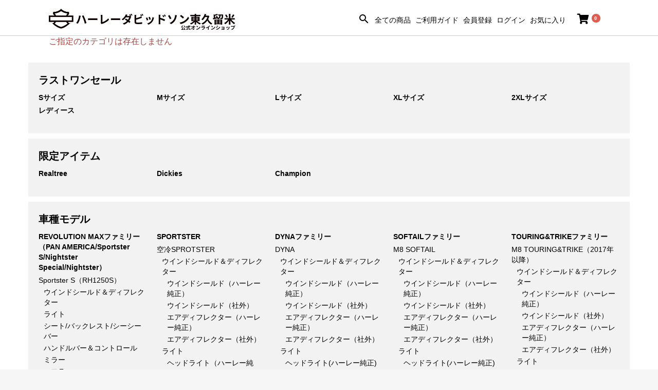

--- FILE ---
content_type: text/html; charset=UTF-8
request_url: https://lucky-skull.com/products/list?category_id=292
body_size: 37319
content:
<!doctype html>
<html lang="ja">
<head prefix="og: http://ogp.me/ns# fb: http://ogp.me/ns/fb# product: http://ogp.me/ns/product#">
    <meta charset="utf-8">
    <meta name="viewport" content="width=device-width, initial-scale=1, shrink-to-fit=no">
    <meta name="eccube-csrf-token" content="SkVGZDK7ilYQZXDaYObrkzM_UzeuVDAucWrX0GQSy_0">
    <title>ハーレーパーツ＆用品・ラッキースカル / 全商品</title>
                        <link rel="icon" href="/html/user_data/assets/img/common/favicon.ico">
    <link rel="stylesheet" href="https://stackpath.bootstrapcdn.com/bootstrap/3.4.1/css/bootstrap.min.css" integrity="sha384-HSMxcRTRxnN+Bdg0JdbxYKrThecOKuH5zCYotlSAcp1+c8xmyTe9GYg1l9a69psu" crossorigin="anonymous">
    <link rel="stylesheet" href="https://use.fontawesome.com/releases/v5.3.1/css/all.css" integrity="sha384-mzrmE5qonljUremFsqc01SB46JvROS7bZs3IO2EmfFsd15uHvIt+Y8vEf7N7fWAU" crossorigin="anonymous">
    <link rel="stylesheet" href="//cdn.jsdelivr.net/jquery.slick/1.6.0/slick.css">
    <link href="//fonts.googleapis.com/icon?family=Material+Icons" rel="stylesheet">
    <link rel="stylesheet" href="/html/template/default/assets/css/style.css">
    <link rel="stylesheet" href="/html/template/default/assets/dpl/css/modaal.min.css">
    <link rel="stylesheet" href="/html/template/default/assets/dpl/css/dpl.css?1768242249">
        <style>
.cat_8 > ul > li:first-child{
display:none;
}
.ec-shelfGrid .ec-shelfGrid__item.cat_group.relcat_71{
display:none;
}
.ec-shelfGrid .ec-shelfGrid__item.cat_group {
width: 19%;
margin: 5px;
padding: 5px;
}
.ec-shelfGrid .ec-shelfGrid__item.cat_group a{
border: 1px solid #ccc;
height: 100%;
}
.ec-shelfGrid .ec-shelfGrid__item.cat_group a p{
font-size: 14px;
}
.ec-shelfGrid .ec-shelfGrid__item.cat_group img{
object-fit: cover;
}
.ec-shelfGrid .ec-shelfGrid__item.cat_group a p.ec-shelfGrid__item-image{
height: 200px;
}
@media only screen and (max-width: 768px) {
.ec-shelfGrid .ec-shelfGrid__item.cat_group {
width: 33%;
margin: 0px;
padding: 2px;
}
.ec-shelfGrid .ec-shelfGrid__item.cat_group a p {
font-size: 12px;
}
.ec-shelfGrid .ec-shelfGrid__item.cat_group a p.ec-shelfGrid__item-image{
height: 85px;
}
.ec-childCategoryName{
font-size: 20px;
}
}
    </style>
    <script src="https://code.jquery.com/jquery-3.3.1.min.js" integrity="sha256-FgpCb/KJQlLNfOu91ta32o/NMZxltwRo8QtmkMRdAu8=" crossorigin="anonymous"></script>
    <script>
        $(function() {
            $.ajaxSetup({
                'headers': {
                    'ECCUBE-CSRF-TOKEN': $('meta[name="eccube-csrf-token"]').attr('content')
                }
            });
        });
    </script>

                            <script type="text/javascript" id="gtmgaeec_ga4_tag">
  dataLayer = window.dataLayer || [];
  dataLayer.push({ ecommerce: null });
      dataLayer.push({
      event: "view_item_list",
      ecommerce: {
        items: [
                      {
              item_id: "6770",
              item_name: "【Drag Specialties】 スロットルスリーブ 電子制御スロットル用 0630-0541",
              price: 2090,
                                                item_category: "",
                                                            item_list_name: "Category List",
                                          index: 1
            },                      {
              item_id: "6769",
              item_name: "【Drag Specialties】 純正タイプスロットルコーン 0630-0373",
              price: 3520,
                                                item_category: "",
                                                            item_list_name: "Category List",
                                          index: 2
            },                      {
              item_id: "6767",
              item_name: "【Motogadget】 Racing ミラー 左側 23-99-1130",
              price: 28050,
                                                item_category: "",
                                                            item_list_name: "Category List",
                                          index: 3
            },                      {
              item_id: "6766",
              item_name: "【Thunderbike】 ハンドグリップセット 電子制御スロットル用 SP-S Satin 55-77-110",
              price: 50160,
                                                item_category: "",
                                                            item_list_name: "Category List",
                                          index: 4
            },                      {
              item_id: "6765",
              item_name: "【Thunderbike】 ドリル・グリップエンド コントラスト 31-99-310",
              price: 13640,
                                                item_category: "",
                                                            item_list_name: "Category List",
                                          index: 5
            },                      {
              item_id: "6763",
              item_name: "【Drag Specialties】 TBWハンドルバー用ハンドルバープラグ 0634-0331",
              price: 1760,
                                                item_category: "",
                                                            item_list_name: "Category List",
                                          index: 6
            },                      {
              item_id: "6762",
              item_name: "【NAMZ】 ハンドルバー エクステンションハーネス +15インチ NAM-NHCX-J15",
              price: 6270,
                                                item_category: "",
                                                            item_list_name: "Category List",
                                          index: 7
            },                      {
              item_id: "6145",
              item_name: "【2026福袋】※サイズにご注意ください　ハーレーダビッドソン　ハズレなし！おためしコース　/　送料無料",
              price: 33000,
                                                item_category: "",
                                                            item_list_name: "Category List",
                                          index: 8
            },                      {
              item_id: "3159",
              item_name: "【2026福袋】※サイズにご注意ください　ハーレーダビッドソン　迷ったらこれ！スタッフ一押しコース　/　送料無料",
              price: 55000,
                                                item_category: "",
                                                            item_list_name: "Category List",
                                          index: 9
            },                      {
              item_id: "6146",
              item_name: "【2026福袋】※サイズにご注意ください　ハーレーダビッドソン　贅沢コース　/　送料無料",
              price: 110000,
                                                item_category: "",
                                                            item_list_name: "Category List",
                                          index: 10
            },                      {
              item_id: "3062",
              item_name: "【2026福袋】※サイズにご注意ください　ハーレーダビッドソン　もっと贅沢！最上級コース！　/　送料無料",
              price: 220000,
                                                item_category: "",
                                                            item_list_name: "Category List",
                                          index: 11
            },                      {
              item_id: "6759",
              item_name: "【NAMZ】 ハンドルバー エクステンションハーネス +12インチ NAM-NHCX-J12",
              price: 5940,
                                                item_category: "",
                                                            item_list_name: "Category List",
                                          index: 12
            },                      {
              item_id: "6758",
              item_name: "【NAMZ】 ハンドルバー エクステンションハーネス NAM-NHCX-CB14",
              price: 9790,
                                                item_category: "",
                                                            item_list_name: "Category List",
                                          index: 13
            },                      {
              item_id: "6757",
              item_name: "【NAMZ】 ハンドルバー エクステンションハーネス +4インチ NAM-NHCX-J04",
              price: 5500,
                                                item_category: "",
                                                            item_list_name: "Category List",
                                          index: 14
            },                      {
              item_id: "6756",
              item_name: "【MCS】 ミラーアダプター(M10 to 5/16) ブラック 913630",
              price: 2860,
                                                item_category: "",
                                                            item_list_name: "Category List",
                                          index: 15
            },                      {
              item_id: "6748",
              item_name: "【SurLuster】 ゼロフィニッシュ クロス付き 300ml 洗浄 艶出し コーティング剤 S-152",
              price: 1980,
                                                item_category: "",
                                                            item_list_name: "Category List",
                                          index: 16
            },                      {
              item_id: "6750",
              item_name: "【SurLuster】 ループ パワーショット 240ml ガソリン添加剤 LP-14",
              price: 1254,
                                                item_category: "",
                                                            item_list_name: "Category List",
                                          index: 17
            },                      {
              item_id: "6742",
              item_name: "【ハーレー純正】 メンズ HD シェルパ フルジップ 96785-25VM",
              price: 23169,
                                                item_category: "",
                                                            item_list_name: "Category List",
                                          index: 18
            },                      {
              item_id: "6741",
              item_name: "【ハーレー純正】 メンズ H-D TECH 3-IN-1 ジャケット 97436-25VM",
              price: 42097,
                                                item_category: "",
                                                            item_list_name: "Category List",
                                          index: 19
            },                      {
              item_id: "6747",
              item_name: "【ハーレー純正】 メンズ HDMC ラグランヘンリー フード付き グレー×ブラック 96723-25VM",
              price: 12048,
                                                item_category: "",
                                                            item_list_name: "Category List",
                                          index: 20
            }                  ]
      }
    });
            </script>

                <!-- Google Tag Manager by GtmGaEEc4 plugin -->
<script>(function(w,d,s,l,i){w[l]=w[l]||[];w[l].push({'gtm.start':
new Date().getTime(),event:'gtm.js'});var f=d.getElementsByTagName(s)[0],
j=d.createElement(s),dl=l!='dataLayer'?'&l='+l:'';j.async=true;j.src=
'https://www.googletagmanager.com/gtm.js?id='+i+dl;f.parentNode.insertBefore(j,f);
})(window,document,'script','dataLayer','GTM-5TB8FG2');</script>
<!-- End Google Tag Manager -->

        <link rel="stylesheet" href="/html/user_data/assets/css/customize.css">

<!– Global site tag (gtag.js) – Google Analytics –>
<script async src="https://www.googletagmanager.com/gtag/js?id=G-0JJK0GG88G"></script>
<script>
window.dataLayer = window.dataLayer || [];
function gtag(){dataLayer.push(arguments);}
gtag('js', new Date());
 
gtag('config', 'G-0JJK0GG88G');
</script>


</head>
<body id="page_product_list" class="product_page">


<div class="ec-layoutRole">
                <div class="ec-layoutRole__header">
                <!-- ▼ヘッダー(商品検索・ログインナビ・カート) -->
            


	   

		<!--
<div class="news_1starea">
    <a class="d-block bg_black f_white py-3 px-2 text-center" href="https://lucky-skull.com/user_data/delivery">全国送料無料キャンペーン中</a>
	</div>
	-->		
          
           <!-- 
<div class="news_1starea">
    <a class="d-block bg_black f_white py-3 px-2 text-center modaal" href="#news_1starea">夏期休業のお知らせ</a>
	</div>
<div id="news_1starea" style="display:none;">
     <div class="campaign_dtl">
     <img src="/html/template/default/assets/dpl/img/top/campaign/202308/news.jpg" style="width: 100%;">
         </div>
</div> -->
		
<div class="ec-headerNaviRole">
    <div class="ec-headerNaviRole__left">
	<div class="ec-headerNav">
        <div class="ec-headerNav__item">
                    <a href="/">
                        <span class="logo"><img width="89" src="/html/template/default/assets/dpl/img/logo_Harley.svg"></span>
                    </a>
					
        </div>
        <div class="ec-headerRole__navSP">
            
<div class="ec-headerNavSP">
    <i class="fas fa-bars"></i>
</div>
        </div>
    </div>
    </div>
    <!--
    <div class="ec-headerNaviRole__center">
	<div class="ec-headerNav">
       <div class="ec-headerNav__item">
                    <a href="/">
                        <span class="logo"><img width="89" src="/html/template/default/assets/dpl/img/logo_Harley.svg"></span>
                    </a>
					
        </div>
    </div>
    </div>-->
    <div class="ec-headerNaviRole__right">
        
        <div class="ec-headerNaviRole__nav">
		
            
<div class="ec-headerNav">
<div class="ec-headerNav__item">
                    <a href="#js-search-product" id="js-header__utility-search-link">
                        <span class="ec-headerNav__itemLink"><i class="b-header__utility-search-icon material-icons">search</i></span>
                    </a>
					
            

<section class="b-search-product" id="js-search-product">
    <h2 class="b-search-product__title">
        <i class="b-search-product__title-icon material-icons">search</i>
        <span class="b-search-product__title-text">商品検索</span>
    </h2>
    <form method="get" class="searchform" action="/products/list">
        <div class="b-search-product__contents">
            <div class="c-form__box">
                <div class="c-form__box-item">
                    <div class="c-select mdc-select mdc-select--outlined">
                        <i class="mdc-select__dropdown-icon"></i>
                                    <select  id="category_id" name="category_id" class="mdc-select__native-control"><option value="">全ての商品</option><option value="1834">福袋</option><option value="1192">ラストワンセール</option><option value="1193">　Sサイズ</option><option value="1194">　Mサイズ</option><option value="1195">　Lサイズ</option><option value="1196">　XLサイズ</option><option value="1197">　2XLサイズ</option><option value="1198">　レディース</option><option value="1189">限定アイテム</option><option value="1833">　Realtree</option><option value="1191">　Dickies</option><option value="1190">　Champion</option><option value="567">車種モデル</option><option value="647">　REVOLUTION MAXファミリー（PAN AMERICA/Sportster S/Nightster Special/Nightster）</option><option value="653">　　Sportster S（RH1250S）</option><option value="673">　　　ウインドシールド＆ディフレクター</option><option value="665">　　　ライト</option><option value="662">　　　シート/バックレスト/シーシーバー</option><option value="667">　　　ハンドルバー＆コントロール</option><option value="664">　　　ミラー</option><option value="669">　　　マフラー</option><option value="672">　　　ラゲッジラック/サドルバッグ</option><option value="863">　　　スクリーミンイーグル</option><option value="668">　　　フットレバー＆ペグ/スタンド</option><option value="660">　　　エンジンガード</option><option value="663">　　　エアクリーナー</option><option value="670">　　　カスタムカバー/トリム/ハードウェア</option><option value="1060">　　　　ダービーカバー/タイマーカバー(ハーレー純正)</option><option value="1059">　　　　フューエルキャップ(ハーレー純正)</option><option value="1057">　　　　カバーパーツ(ハーレー純正)</option><option value="1056">　　　　アクスルカバー(ハーレー純正)</option><option value="1058">　　　　メダリオン(ハーレー純正)</option><option value="1055">　　　　ハードウエア(ハーレー純正)</option><option value="905">　　　パフォーマンスパーツ</option><option value="671">　　　ブレーキ/サスペンション</option><option value="661">　　　タイヤ/ホイール</option><option value="666">　　　メーター/ゲージ/オイルクーラー</option><option value="1760">　　　　社外パーツ</option><option value="656">　　　オーディオ&amp;エレクトロニクス/スマートフォン</option><option value="1707">　　　　ハーレー純正パーツ</option><option value="659">　　　電装品/バッテリー/チャージャー</option><option value="657">　　　メンテナンス/洗車</option><option value="658">　　　セキュリティ/ストレージ</option><option value="652">　　Nightster Special（RH975S）</option><option value="677">　　　ウインドシールド＆ディフレクター</option><option value="683">　　　ライト</option><option value="680">　　　シート/バックレスト/シーシーバー</option><option value="685">　　　ハンドルバー＆コントロール</option><option value="682">　　　ミラー</option><option value="674">　　　マフラー</option><option value="690">　　　ラゲッジラック/サドルバッグ</option><option value="864">　　　スクリーミンイーグル</option><option value="686">　　　フットレバー＆ペグ/スタンド</option><option value="678">　　　エンジンガード</option><option value="681">　　　エアクリーナー</option><option value="688">　　　カスタムカバー/トリム/ハードウェア</option><option value="689">　　　ブレーキ/サスペンション</option><option value="679">　　　タイヤ/ホイール</option><option value="684">　　　メーター/ゲージ/オイルクーラー</option><option value="691">　　　オーディオ&amp;エレクトロニクス/スマートフォン</option><option value="687">　　　電装品/バッテリー/チャージャー</option><option value="676">　　　メンテナンス/洗車</option><option value="675">　　　セキュリティ/ストレージ</option><option value="651">　　Nightster（RH975）</option><option value="695">　　　ウインドシールド＆ディフレクター</option><option value="701">　　　ライト</option><option value="698">　　　シート/バックレスト/シーシーバー</option><option value="703">　　　ハンドルバー＆コントロール</option><option value="700">　　　ミラー</option><option value="692">　　　マフラー</option><option value="708">　　　ラゲッジラック/サドルバッグ</option><option value="865">　　　スクリーミンイーグル</option><option value="704">　　　フットレバー＆ペグ/スタンド</option><option value="696">　　　エンジンガード</option><option value="699">　　　エアクリーナー</option><option value="706">　　　カスタムカバー/トリム/ハードウェア</option><option value="707">　　　ブレーキ/サスペンション</option><option value="697">　　　タイヤ/ホイール</option><option value="702">　　　メーター/ゲージ/オイルクーラー</option><option value="709">　　　オーディオ&amp;エレクトロニクス/スマートフォン</option><option value="705">　　　電装品/バッテリー/チャージャー</option><option value="694">　　　メンテナンス/洗車</option><option value="693">　　　セキュリティ/ストレージ</option><option value="649">　　PAN AMERICA 1250（RA1250）</option><option value="731">　　　ウインドシールド＆ディフレクター</option><option value="737">　　　ライト</option><option value="734">　　　シート/バックレスト/シーシーバー</option><option value="739">　　　ハンドルバー＆コントロール</option><option value="736">　　　ミラー</option><option value="744">　　　ラゲッジラック/サドルバッグ</option><option value="728">　　　マフラー</option><option value="866">　　　スクリーミンイーグル</option><option value="740">　　　フットレバー＆ペグ/スタンド</option><option value="732">　　　エンジンガード</option><option value="735">　　　エアクリーナー</option><option value="742">　　　カスタムカバー/トリム/ハードウェア</option><option value="908">　　　パフォーマンスパーツ</option><option value="743">　　　ブレーキ/サスペンション</option><option value="733">　　　タイヤ/ホイール</option><option value="738">　　　メーター/ゲージ/オイルクーラー</option><option value="745">　　　オーディオ&amp;エレクトロニクス/スマートフォン</option><option value="741">　　　電装品/バッテリー/チャージャー</option><option value="730">　　　メンテナンス/洗車</option><option value="729">　　　セキュリティ/ストレージ</option><option value="650">　　PAN AMERICA 1250 Special（RA1250S）</option><option value="713">　　　ウインドシールド＆ディフレクター</option><option value="719">　　　ライト</option><option value="716">　　　シート/バックレスト/シーシーバー</option><option value="721">　　　ハンドルバー＆コントロール</option><option value="718">　　　ミラー</option><option value="710">　　　マフラー</option><option value="726">　　　ラゲッジラック/サドルバッグ</option><option value="867">　　　スクリーミンイーグル</option><option value="722">　　　フットレバー＆ペグ/スタンド</option><option value="714">　　　エンジンガード</option><option value="717">　　　エアクリーナ</option><option value="724">　　　カスタムカバー/トリム/ハードウェア</option><option value="1012">　　　パフォーマンスパーツ</option><option value="725">　　　ブレーキ/サスペンション</option><option value="715">　　　タイヤ/ホイール</option><option value="720">　　　メーター/ゲージ/オイルクーラー</option><option value="727">　　　オーディオ&amp;エレクトロニクス/スマートフォン</option><option value="723">　　　電装品/バッテリー/チャージャー</option><option value="712">　　　メンテナンス/洗車</option><option value="909">　　　パフォーマンスパーツ</option><option value="711">　　　セキュリティ/ストレージ</option><option value="568">　SPORTSTER</option><option value="577">　　空冷SPROTSTER</option><option value="611">　　　ウインドシールド＆ディフレクター</option><option value="1473">　　　　ウインドシールド（ハーレー純正）</option><option value="1474">　　　　ウインドシールド（社外）</option><option value="1829">　　　　エアディフレクター（ハーレー純正）</option><option value="1830">　　　　エアディフレクター（社外）</option><option value="610">　　　ライト</option><option value="912">　　　　ヘッドライト（ハーレー純正）</option><option value="1475">　　　　ヘッドライト（社外）</option><option value="913">　　　　ウインカー（ハーレー純正）</option><option value="1476">　　　　ウインカー（社外）</option><option value="914">　　　　テール（ハーレー純正）</option><option value="1750">　　　　テール（社外）</option><option value="602">　　　シート/バックレスト/シーシーバー</option><option value="915">　　　　シート（ハーレー純正）</option><option value="1477">　　　　シート（社外）</option><option value="916">　　　　シーシーバー（ハーレー純正）</option><option value="1478">　　　　シーシーバー（社外）</option><option value="606">　　　ハンドルバー＆コントロール</option><option value="917">　　　　ハンドル（ハーレー純正）</option><option value="1480">　　　　ハンドル（社外）</option><option value="1105">　　　　ライザー（ハーレー純正）</option><option value="1479">　　　　ライザー（社外）</option><option value="918">　　　　グリップ（ハーレー純正）</option><option value="1751">　　　　グリップ（社外）</option><option value="920">　　　　ハウジング/レバー/スイッチ（ハーレー純正）</option><option value="1752">　　　　ハウジング/レバー/スイッチ（社外）</option><option value="607">　　　ミラー</option><option value="614">　　　マフラー</option><option value="603">　　　ラゲッジラック/サドルバッグ</option><option value="874">　　　スクリーミンイーグル</option><option value="608">　　　フットレバー＆ペグ/スタンド</option><option value="931">　　　　フットペグ(ハーレー純正)</option><option value="1490">　　　　フットペグ(社外)</option><option value="932">　　　　シフトペグ(ハーレー純正)</option><option value="1489">　　　　シフトペグ(社外)</option><option value="1095">　　　　ブレーキペダル(ハーレー純正)</option><option value="1761">　　　　ブレーキペダル(社外)</option><option value="933">　　　　マウント/アダプター(ハーレー純正)</option><option value="1762">　　　　マウント/アダプター(社外)</option><option value="1821">　　　　シフターアーム /ブレーキアーム（ハーレー純正）</option><option value="1822">　　　　シフターアーム /ブレーキアーム（社外）</option><option value="934">　　　　スタンド(ハーレー純正)</option><option value="1763">　　　　スタンド(社外)</option><option value="613">　　　ブレーキ/サスペンション</option><option value="936">　　　　ブレーキ(ハーレー純正 )</option><option value="1492">　　　　ブレーキ(社外)</option><option value="935">　　　　サスペンション(ハーレー純正)</option><option value="1491">　　　　サスペンション(社外)</option><option value="601">　　　エンジンガード</option><option value="1493">　　　　エンジンガード（ハーレー純正）</option><option value="1494">　　　　エンジンガード（社外）</option><option value="605">　　　エアクリーナー</option><option value="609">　　　カスタムカバー/トリム/ハードウェア</option><option value="921">　　　　ダービーカバー/タイマーカバー(ハーレー純正)</option><option value="922">　　　　フューエルキャップ(ハーレー純正)</option><option value="925">　　　　アクスルカバー(ハーレー純正)</option><option value="923">　　　　カバーパーツ(ハーレー純正)</option><option value="926">　　　　ハードウエア(ハーレー純正)</option><option value="596">　　　ホイール/フェンダー/ナンバー</option><option value="1122">　　　　ホイール(ハーレー純正)</option><option value="1499">　　　　ホイール(社外)</option><option value="1121">　　　　ナンバー(ハーレー純正)</option><option value="1500">　　　　ナンバー(社外)</option><option value="604">　　　メーター/ゲージ/オイルクーラー</option><option value="594">　　　オーディオ&amp;エレクトロニクス/スマートフォン</option><option value="612">　　　電装品/バッテリー/チャージャー</option><option value="592">　　　メンテナンス/洗車</option><option value="927">　　　　ケミカル（ハーレー純正）</option><option value="1509">　　　　ケミカル（社外）</option><option value="928">　　　　オイル（ハーレー純正）</option><option value="1510">　　　　オイル（社外）</option><option value="929">　　　　その他（ハーレー純正）</option><option value="1764">　　　　その他（社外）</option><option value="593">　　　セキュリティ/ストレージ</option><option value="571">　DYNAファミリー</option><option value="746">　　DYNA</option><option value="750">　　　ウインドシールド＆ディフレクター</option><option value="1513">　　　　ウインドシールド（ハーレー純正）</option><option value="1514">　　　　ウインドシールド（社外）</option><option value="1831">　　　　エアディフレクター（ハーレー純正）</option><option value="1832">　　　　エアディフレクター（社外）</option><option value="756">　　　ライト</option><option value="940">　　　　ヘッドライト(ハーレー純正)</option><option value="1515">　　　　ヘッドライト(社外）</option><option value="939">　　　　ウインカー(ハーレー純正)</option><option value="1516">　　　　ウインカー(社外）</option><option value="938">　　　　テール(ハーレー純正)</option><option value="1765">　　　　テール(社外)</option><option value="753">　　　シート/バックレスト/シーシーバー</option><option value="942">　　　　シート(ハーレー純正)</option><option value="1518">　　　　シート(社外)</option><option value="941">　　　　シーシーバー(ハーレー純正)</option><option value="1517">　　　　シーシーバー(社外)</option><option value="758">　　　ハンドルバー＆コントロール</option><option value="946">　　　　ハンドル(ハーレー純正)</option><option value="1519">　　　　ハンドル(社外)</option><option value="1106">　　　　ライザー(ハーレー純正)</option><option value="1520">　　　　ライザー(社外)</option><option value="945">　　　　グリップ(ハーレー純正)</option><option value="1766">　　　　グリップ(社外)</option><option value="943">　　　　ハウジング/レバー/スイッチ(ハーレー純正)</option><option value="1767">　　　　ハウジング/レバー/スイッチ(社外)</option><option value="755">　　　ミラー</option><option value="747">　　　マフラー</option><option value="763">　　　ラゲッジラック/サドルバッグ</option><option value="876">　　　スクリーミンイーグル</option><option value="759">　　　フットレバー＆ペグ/スタンド</option><option value="959">　　　　フットペグ(ハーレー純正)</option><option value="1530">　　　　フットペグ(社外)</option><option value="958">　　　　シフトペグ(ハーレー純正)</option><option value="1529">　　　　シフトペグ(社外)</option><option value="1096">　　　　ブレーキペダル(ハーレー純正)</option><option value="1768">　　　　ブレーキペダル(社外)</option><option value="1102">　　　　シフターアーム/ブレーキアーム(ハーレー純正)</option><option value="1769">　　　　シフターアーム/ブレーキアーム(社外)</option><option value="957">　　　　マウント/アダプター(ハーレー純正)</option><option value="1770">　　　　マウント/アダプター(社外)</option><option value="956">　　　　スタンド(ハーレー純正)</option><option value="1771">　　　　スタンド(社外)</option><option value="751">　　　エンジンガード</option><option value="1531">　　　　エンジンガード（ハーレー純正）</option><option value="1532">　　　　エンジンガード（社外）</option><option value="754">　　　エアクリーナー</option><option value="761">　　　カスタムカバー/トリム/ハードウェア</option><option value="952">　　　　ダービーカバー/タイマーカバー(ハーレー純正)</option><option value="1000">　　　　フューエルキャップ(ハーレー純正)</option><option value="951">　　　　フューエルキャップ(社外)</option><option value="950">　　　　カバーパーツ(ハーレー純正)</option><option value="999">　　　　カバーパーツ</option><option value="949">　　　　メダリオン(ハーレー純正)</option><option value="948">　　　　アクスルカバー(ハーレー純正)</option><option value="998">　　　　アクスルカバー</option><option value="947">　　　　ハードウエア(ハーレー純正)</option><option value="997">　　　　ハードウエア</option><option value="762">　　　ブレーキ/サスペンション</option><option value="961">　　　　ブレーキ(ハーレー純正)</option><option value="1539">　　　　ブレーキ(社外)</option><option value="960">　　　　サスペンション(ハーレー純正)</option><option value="1540">　　　　サスペンション(社外)</option><option value="752">　　　ホイール/フェンダー/ナンバー</option><option value="1123">　　　　ホイール(ハーレー純正)</option><option value="1541">　　　　ホイール(社外)</option><option value="1124">　　　　フェンダー(ハーレー純正)</option><option value="1542">　　　　フェンダー(社外)</option><option value="1125">　　　　ナンバー(ハーレー純正)</option><option value="1773">　　　　ナンバー(社外)</option><option value="757">　　　メーター/ゲージ/オイルクーラー</option><option value="764">　　　オーディオ&amp;エレクトロニクス/スマートフォン</option><option value="1772">　　　　社外パーツ</option><option value="760">　　　電装品/バッテリー/チャージャー</option><option value="749">　　　メンテナンス/洗車</option><option value="955">　　　　ケミカル(ハーレー純正)</option><option value="1550">　　　　ケミカル(社外)</option><option value="954">　　　　オイル(ハーレー純正)</option><option value="1549">　　　　オイル(社外)</option><option value="953">　　　　その他(ハーレー純正)</option><option value="1774">　　　　その他(社外)</option><option value="748">　　　セキュリティ/ストレージ</option><option value="569">　SOFTAILファミリー</option><option value="765">　　M8  SOFTAIL</option><option value="769">　　　ウインドシールド＆ディフレクター</option><option value="1553">　　　　ウインドシールド（ハーレー純正）</option><option value="1554">　　　　ウインドシールド（社外）</option><option value="1823">　　　　エアディフレクター（ハーレー純正）</option><option value="1824">　　　　エアディフレクター（社外）</option><option value="775">　　　ライト</option><option value="965">　　　　ヘッドライト(ハーレー純正)</option><option value="1556">　　　　ヘッドライト（社外）</option><option value="964">　　　　ウインカー（ハーレー純正）</option><option value="1555">　　　　ウインカー（社外）</option><option value="963">　　　　テール（ハーレー純正）</option><option value="1775">　　　　テール（社外）</option><option value="772">　　　シート/バックレスト/シーシーバー</option><option value="967">　　　　シート（ハーレー純正）</option><option value="1558">　　　　シート（社外）</option><option value="966">　　　　シーシーバー（ハーレー純正）</option><option value="1557">　　　　シーシーバー（社外）</option><option value="777">　　　ハンドルバー＆コントロール</option><option value="971">　　　　ハンドル（ハーレー純正）</option><option value="1560">　　　　ハンドル（社外）</option><option value="1107">　　　　ライザー（ハーレー純正）</option><option value="1559">　　　　ライザー（社外）</option><option value="970">　　　　グリップ（ハーレー純正）</option><option value="1776">　　　　グリップ（社外）</option><option value="968">　　　　ハウジング/レバー/スイッチ（ハーレー純正）</option><option value="1777">　　　　ハウジング/レバー/スイッチ（社外）</option><option value="774">　　　ミラー</option><option value="766">　　　マフラー</option><option value="782">　　　ラゲッジラック/サドルバッグ</option><option value="875">　　　スクリーミンイーグル</option><option value="778">　　　フットレバー＆ペグ スタンド</option><option value="984">　　　　フットペグ（ハーレー純正）</option><option value="1570">　　　　フットペグ（社外）</option><option value="983">　　　　シフトペグ（ハーレー純正）</option><option value="1754">　　　　シフトペグ（社外）</option><option value="1097">　　　　ブレーキペダル（ハーレー純正）</option><option value="1755">　　　　ブレーキペダル（社外）</option><option value="1112">　　　　シフターアーム ブレーキアーム（ハーレー純正）</option><option value="1756">　　　　シフターアーム ブレーキアーム（社外）</option><option value="1114">　　　　リンケージ（ハーレー純正）</option><option value="1757">　　　　リンケージ（社外）</option><option value="982">　　　　マウント アダプター（ハーレー純正）</option><option value="1759">　　　　マウント アダプター（社外）</option><option value="981">　　　　スタンド（ハーレー純正）</option><option value="1758">　　　　スタンド（社外）</option><option value="770">　　　エンジンガード</option><option value="1571">　　　　エンジンガード（ハーレー純正）</option><option value="1572">　　　　エンジンガード（社外）</option><option value="773">　　　エアクリーナー</option><option value="780">　　　カスタムカバー/ハードウェア</option><option value="924">　　　　メダリオン（ハーレー純正）</option><option value="1730">　　　　メダリオン（社外）</option><option value="977">　　　　ダービーカバー タイマーカバー（ハーレー純正）</option><option value="1726">　　　　ダービーカバー タイマーカバー（社外）</option><option value="976">　　　　フューエルキャップ（ハーレー純正）</option><option value="1727">　　　　フューエルキャップ（社外）</option><option value="975">　　　　カバーパーツ （ハーレー純正）</option><option value="1728">　　　　カバーパーツ（社外）</option><option value="973">　　　　アクスルカバー （ハーレー純正）</option><option value="1729">　　　　アクスルカバー（社外）</option><option value="972">　　　　ハードウエア（ハーレー純正）</option><option value="1731">　　　　ハードウエア（社外）</option><option value="781">　　　ブレーキ/サスペンション</option><option value="986">　　　　ブレーキ（ハーレー純正）</option><option value="1579">　　　　ブレーキ（社外）</option><option value="985">　　　　サスペンション（ハーレー純正）</option><option value="1580">　　　　サスペンション（社外）</option><option value="771">　　　ホイール/フェンダー/ナンバー</option><option value="1128">　　　　ホイール（ハーレー純正）</option><option value="1581">　　　　ホイール（社外）</option><option value="1127">　　　　フェンダー（ハーレー純正）</option><option value="1582">　　　　フェンダー（社外）</option><option value="1126">　　　　ナンバー（ハーレー純正）</option><option value="1778">　　　　ナンバー（社外）</option><option value="776">　　　メーター/ゲージ</option><option value="1145">　　　　メーター（ハーレー純正）</option><option value="1583">　　　　メーター（社外）</option><option value="1584">　　　　オイルディップスティック（ハーレー純正）</option><option value="1144">　　　　オイルディップスティック（社外）</option><option value="783">　　　オーディオ&amp;エレクトロニクス/スマートフォン</option><option value="1150">　　　　ハンドルマウント（ハーレー純正）</option><option value="1585">　　　　ハンドルマウント（社外）</option><option value="1149">　　　　オーディオ&amp;エレクトロ二クス（ハーレー純正）</option><option value="1586">　　　　オーディオ&amp;エレクトロ二クス（社外）</option><option value="779">　　　電装品/バッテリー/チャージャー</option><option value="1139">　　　　高性能プラグコード（ハーレー純正）</option><option value="1588">　　　　高性能プラグコード（社外）</option><option value="1138">　　　　バッテリー（ハーレー純正）</option><option value="1587">　　　　バッテリー（社外）</option><option value="1140">　　　　その他（ハーレー純正）</option><option value="1779">　　　　その他（社外）</option><option value="768">　　　メンテナンス/洗車</option><option value="980">　　　　ケミカル（ハーレー純正）</option><option value="1589">　　　　ケミカル（社外）</option><option value="979">　　　　オイル（ハーレー純正）</option><option value="1590">　　　　オイル（社外）</option><option value="978">　　　　その他（ハーレー純正）</option><option value="1780">　　　　その他（社外）</option><option value="767">　　　セキュリティ/ストレージ</option><option value="1142">　　　　バイク用カバー（ハーレー純正 ）</option><option value="1591">　　　　バイク用カバー（社外）</option><option value="1141">　　　　セキュリティ（ハーレー純正）</option><option value="1592">　　　　セキュリティ（社外）</option><option value="843">　　TC SOFTAIL</option><option value="847">　　　ウインドシールド＆エアディフレクター</option><option value="1151">　　　　ウインドシールド（ハーレー純正）</option><option value="1593">　　　　ウインドシールド（社外）</option><option value="1152">　　　　エアディフレクター（ハーレー純正）</option><option value="1594">　　　　エアディフレクター（社外）</option><option value="853">　　　ライト</option><option value="988">　　　　ヘッドライト（ハーレー純正）</option><option value="1596">　　　　ヘッドライト（社外）</option><option value="990">　　　　ウインカー（ハーレー純正）</option><option value="1595">　　　　ウインカー（社外）</option><option value="989">　　　　テール（ハーレー純正）</option><option value="1781">　　　　テール（社外）</option><option value="850">　　　シート バックレスト シーシーバー</option><option value="992">　　　　シート（ハーレー純正）</option><option value="1598">　　　　シート（社外）</option><option value="991">　　　　シーシーバー（ハーレー純正）</option><option value="1597">　　　　シーシーバー（社外）</option><option value="855">　　　ハンドルバー＆コントロール</option><option value="996">　　　　ハンドル（ハーレー純正）</option><option value="1599">　　　　ハンドル（社外）</option><option value="1108">　　　　ライザー（ハーレー純正）</option><option value="1782">　　　　ライザー（社外）</option><option value="995">　　　　グリップ（ハーレー純正）</option><option value="1600">　　　　グリップ（社外）</option><option value="993">　　　　ハウジング/レバー/スイッチ（ハーレー純正）</option><option value="1783">　　　　ハウジング/レバー/スイッチ（社外）</option><option value="852">　　　ミラー</option><option value="844">　　　マフラー</option><option value="860">　　　ラゲッジラック/サドルバッグ</option><option value="856">　　　フットレバー＆ペグ/スタンド</option><option value="1009">　　　　フットペグ(ハーレー純正)</option><option value="1608">　　　　フットペグ(社外)</option><option value="1008">　　　　シフトペグ(ハーレー純正)</option><option value="1607">　　　　シフトペグ(社外)</option><option value="1098">　　　　ブレーキペダル(ハーレー純正)</option><option value="1784">　　　　ブレーキペダル(社外)</option><option value="1115">　　　　リンケージ（ハーレー純正）</option><option value="1787">　　　　リンケージ（社外）</option><option value="1103">　　　　シフターアーム ブレーキアーム（ハーレー純正）</option><option value="1788">　　　　シフターアーム ブレーキアーム（社外）</option><option value="1007">　　　　マウント/アダプター(ハーレー純正)</option><option value="1785">　　　　マウント/アダプター(社外)</option><option value="1006">　　　　スタンド(ハーレー純正)</option><option value="1786">　　　　スタンド(社外)</option><option value="848">　　　エンジンガード</option><option value="1609">　　　　エンジンガード（ハーレー純正）</option><option value="1610">　　　　エンジンガード（社外）</option><option value="851">　　　エアクリーナー</option><option value="858">　　　カスタムカバー/トリム/ハードウェア</option><option value="1001">　　　　ダービーカバー/タイマーカバー(ハーレー純正)</option><option value="1732">　　　　ダービーカバー/タイマーカバー(社外)</option><option value="1789">　　　　フューエルキャップ(ハーレー純正)</option><option value="1790">　　　　フューエルキャップ(社外)</option><option value="1791">　　　　アクスルカバー(ハーレー純正)</option><option value="1792">　　　　アクスルカバー(社外)</option><option value="1793">　　　　カバーパーツ(ハーレー純正)</option><option value="1794">　　　　カバーパーツ(社外)</option><option value="1795">　　　　ハードウエア(ハーレー純正)</option><option value="1796">　　　　ハードウエア(社外)</option><option value="859">　　　ブレーキ/サスペンション</option><option value="1011">　　　　ブレーキ（ハーレー純正）</option><option value="1617">　　　　ブレーキ（社外）</option><option value="1010">　　　　サスペンション（ハーレー純正）</option><option value="1618">　　　　サスペンション（社外）</option><option value="849">　　　ホイール/フェンダー/ナンバー</option><option value="1131">　　　　ホイール（ハーレー純正）</option><option value="1797">　　　　ホイール(社外)</option><option value="1130">　　　　フェンダー（ハーレー純正）</option><option value="1799">　　　　フェンダー（社外）</option><option value="1129">　　　　ナンバー(ハーレー純正)</option><option value="1798">　　　　ナンバー(社外)</option><option value="854">　　　メーター/ゲージ/オイルクーラー</option><option value="861">　　　オーディオ&amp;エレクトロニクス/スマートフォン</option><option value="857">　　　電装品/バッテリー/チャージャー</option><option value="846">　　　メンテナンス/洗車</option><option value="1005">　　　　ケミカル（ハーレー純正）</option><option value="1626">　　　　ケミカル（社外）</option><option value="1004">　　　　オイル（ハーレー純正）</option><option value="1625">　　　　オイル（社外）</option><option value="1003">　　　　その他（ハーレー純正）</option><option value="1800">　　　　その他（社外）</option><option value="845">　　　セキュリティ/ストレージ</option><option value="575">　TOURING&amp;TRIKEファミリー</option><option value="583">　　M8 TOURING&amp;TRIKE（2017年以降）</option><option value="810">　　　ウインドシールド＆ディフレクター</option><option value="1629">　　　　ウインドシールド（ハーレー純正）</option><option value="1630">　　　　ウインドシールド（社外）</option><option value="1825">　　　　エアディフレクター（ハーレー純正）</option><option value="1826">　　　　エアディフレクター（社外）</option><option value="816">　　　ライト</option><option value="1016">　　　　ヘッドライト（ハーレー純正）</option><option value="1632">　　　　ヘッドライト（社外）</option><option value="1015">　　　　ウインカー（ハーレー純正）</option><option value="1631">　　　　ウインカー（社外）</option><option value="1014">　　　　テール（ハーレー純正）</option><option value="1805">　　　　テール（社外）</option><option value="813">　　　シート/バックレスト/シーシーバー</option><option value="1018">　　　　シート（ハーレー純正）</option><option value="1634">　　　　シート（社外）</option><option value="1017">　　　　シーシーバー（ハーレー純正）</option><option value="1633">　　　　シーシーバー（社外）</option><option value="818">　　　ハンドルバー＆コントロール</option><option value="1022">　　　　ハンドル（ハーレー純正）</option><option value="1636">　　　　ハンドル（社外）</option><option value="1109">　　　　ライザー（ハーレー純正）</option><option value="1635">　　　　ライザー（社外）</option><option value="1021">　　　　グリップ（ハーレー純正）</option><option value="1801">　　　　グリップ（社外）</option><option value="1019">　　　　ハウジング/レバー/スイッチ（ハーレー純正）</option><option value="1802">　　　　ハウジング/レバー/スイッチ（社外）</option><option value="815">　　　ミラー</option><option value="807">　　　マフラー</option><option value="823">　　　ラゲッジラック/サドルバッグ</option><option value="877">　　　スクリーミンイーグル</option><option value="819">　　　フットレバー＆ペグ/スタンド</option><option value="1036">　　　　フットペグ(ハーレー純正)</option><option value="1646">　　　　フットペグ(社外)</option><option value="1035">　　　　シフトペグ(ハーレー純正)</option><option value="1645">　　　　シフトペグ(社外)</option><option value="1099">　　　　ブレーキペダル(ハーレー純正)</option><option value="1807">　　　　ブレーキペダル(社外)</option><option value="1116">　　　　シフターアーム/ブレーキアーム（ハーレー純正）</option><option value="1809">　　　　シフターアーム/ブレーキアーム（社外）</option><option value="1118">　　　　リンケージ（ハーレー純正）</option><option value="1810">　　　　リンケージ（社外）</option><option value="1034">　　　　マウント アダプター(ハーレー純正)</option><option value="1808">　　　　マウント アダプター（社外）</option><option value="1033">　　　　スタンド（ハーレー純正）</option><option value="1811">　　　　スタンド（社外）</option><option value="811">　　　エンジンガード</option><option value="1647">　　　　エンジンガード（ハーレー純正）</option><option value="1648">　　　　エンジンガード（社外）</option><option value="814">　　　エアクリーナー/SEエアクリーナー</option><option value="821">　　　カスタムカバー/トリム/ハードウェア</option><option value="1028">　　　　ダービーカバー/タイマーカバー(ハーレー純正)</option><option value="1027">　　　　フューエルキャップ(ハーレー純正)</option><option value="1026">　　　　カバーパーツ(ハーレー純正)</option><option value="1025">　　　　メダリオン(ハーレー純正)</option><option value="1024">　　　　アクスルカバー(ハーレー純正)</option><option value="1023">　　　　ハードウエア(ハーレー純正)</option><option value="1013">　　　パフォーマンスパーツ</option><option value="822">　　　ブレーキ/サスペンション</option><option value="1038">　　　　ブレーキ（ハーレー純正）</option><option value="1655">　　　　ブレーキ（社外）</option><option value="1037">　　　　サスペンション（ハーレー純正）</option><option value="1656">　　　　サスペンション（社外）</option><option value="812">　　　ホイール/フェンダー/ナンバー</option><option value="1133">　　　　ホイール（ハーレー純正）</option><option value="1817">　　　　ホイール（社外）</option><option value="1134">　　　　フェンダー（ハーレー純正）</option><option value="1657">　　　　フェンダー（社外）</option><option value="1132">　　　　ナンバー（ハーレー純正）</option><option value="1658">　　　　ナンバー（社外）</option><option value="817">　　　メーター/ゲージ/オイルクーラー</option><option value="824">　　　オーディオ&amp;エレクトロニクス/スマートフォン</option><option value="820">　　　電装品/バッテリー/チャージャー</option><option value="809">　　　メンテナンス/洗車</option><option value="1032">　　　　ケミカル（ハーレー純正）</option><option value="1666">　　　　ケミカル（社外）</option><option value="1031">　　　　オイル（ハーレー純正）</option><option value="1665">　　　　オイル（社外）</option><option value="1030">　　　　その他（ハーレー純正）</option><option value="1819">　　　　その他（社外）</option><option value="808">　　　セキュリティ/ストレージ</option><option value="584">　　TC TOURING&amp;TRIKE （2016年以前）</option><option value="828">　　　ウインドシールド＆ディフレクター</option><option value="1669">　　　　ウインドシールド（ハーレー純正）</option><option value="1670">　　　　ウインドシールド（社外）</option><option value="1827">　　　　エアディフレクター（ハーレー純正）</option><option value="1828">　　　　エアディフレクター（社外）</option><option value="834">　　　ライト</option><option value="1042">　　　　ヘッドライト（ハーレー純正）</option><option value="1672">　　　　ヘッドライト（社外）</option><option value="1041">　　　　ウインカー（ハーレー純正）</option><option value="1671">　　　　ウインカー（社外）</option><option value="1040">　　　　テール（ハーレー純正）</option><option value="1806">　　　　テール（社外）</option><option value="831">　　　シート/バックレスト/シーシーバー</option><option value="1044">　　　　シート（ハーレー純正）</option><option value="1674">　　　　シート（社外）</option><option value="1043">　　　　シーシーバー（ハーレー純正）</option><option value="1673">　　　　シーシーバー（社外）</option><option value="836">　　　ハンドルバー＆コントロール</option><option value="1048">　　　　ハンドル（ハーレー純正）</option><option value="1675">　　　　ハンドル（社外）</option><option value="1110">　　　　ライザー（ハーレー純正）</option><option value="1676">　　　　ライザー（社外）</option><option value="1047">　　　　グリップ（ハーレー純正）</option><option value="1804">　　　　グリップ（社外）</option><option value="1045">　　　　ハウジング/レバー/スイッチ（ハーレー純正）</option><option value="1803">　　　　ハウジング/レバー/スイッチ（社外）</option><option value="833">　　　ミラー</option><option value="825">　　　マフラー</option><option value="841">　　　ラゲッジラック/サドルバッグ</option><option value="837">　　　フットレバー＆ペグ/スタンド</option><option value="1064">　　　　フットペグ(ハーレー純正)</option><option value="1684">　　　　フットペグ(社外)</option><option value="1063">　　　　シフトペグ(ハーレー純正)</option><option value="1683">　　　　シフトペグ(社外)</option><option value="1100">　　　　ブレーキペダル(ハーレー純正)</option><option value="1812">　　　　ブレーキペダル(社外)</option><option value="1117">　　　　シフターアーム/ブレーキアーム（ハーレー純正）</option><option value="1813">　　　　シフターアーム/ブレーキアーム（社外）</option><option value="1119">　　　　リンケージ（ハーレー純正）</option><option value="1814">　　　　リンケージ（社外）</option><option value="1062">　　　　マウント アダプター(ハーレー純正)</option><option value="1815">　　　　マウント アダプター（社外）</option><option value="1061">　　　　スタンド（ハーレー純正）</option><option value="1816">　　　　スタンド（社外）</option><option value="829">　　　エンジンガード</option><option value="1685">　　　　エンジンガード（ハーレー純正）</option><option value="1686">　　　　エンジンガード（社外）</option><option value="832">　　　エアクリーナー/SEエアクリーナー</option><option value="839">　　　カスタムカバー/トリム/ハードウェア</option><option value="1054">　　　　ダービーカバー/タイマーカバー(ハーレー純正)</option><option value="1053">　　　　フューエルキャップ(ハーレー純正)</option><option value="1052">　　　　カバーパーツ(ハーレー純正)</option><option value="1051">　　　　メダリオン(ハーレー純正)</option><option value="1050">　　　　アクスルカバー(ハーレー純正)</option><option value="1049">　　　　ハードウエア(ハーレー純正)</option><option value="1039">　　　パフォーマンスパーツ</option><option value="840">　　　ブレーキ/サスペンション</option><option value="1066">　　　　ブレーキ（ハーレー純正）</option><option value="1694">　　　　ブレーキ（社外）</option><option value="1065">　　　　サスペンション（ハーレー純正）</option><option value="1693">　　　　サスペンション（社外）</option><option value="830">　　　ホイール/フェンダー/ナンバー</option><option value="1137">　　　　ホイール（ハーレー純正）</option><option value="1696">　　　　ホイール（社外）</option><option value="1136">　　　　フェンダー（ハーレー純正）</option><option value="1695">　　　　フェンダー（社外）</option><option value="1135">　　　　ナンバー（ハーレー純正）</option><option value="1818">　　　　ナンバー（社外）</option><option value="835">　　　メーター/ゲージメーター/ゲージ/オイルクーラー</option><option value="842">　　　オーディオ&amp;エレクトロニクス/スマートフォン</option><option value="838">　　　電装品/バッテリー/チャージャー</option><option value="827">　　　メンテナンス/洗車</option><option value="1093">　　　　ケミカル（ハーレー純正）</option><option value="1704">　　　　ケミカル（社外）</option><option value="1092">　　　　オイル（ハーレー純正）</option><option value="1703">　　　　オイル（社外）</option><option value="1820">　　　　その他（社外）</option><option value="1091">　　　　その他（ハーレー純正）</option><option value="826">　　　セキュリティ/ストレージ</option><option value="1159">OUTLET</option><option value="1161">　OUTLET アパレル</option><option value="1160">　OUTLET パーツ</option><option value="591">カスタムパーツ</option><option value="787">　ウインドシールド＆ディフレクター</option><option value="793">　ライト</option><option value="1076">　　ヘッドライト</option><option value="1075">　　ウインカー</option><option value="1074">　　テール</option><option value="790">　シート/バックレスト/シーシーバー</option><option value="1078">　　シーシーバー</option><option value="1077">　　シート</option><option value="795">　ハンドルバー＆コントロール</option><option value="1081">　　ハンドル</option><option value="1111">　　ライザー</option><option value="1080">　　グリップ</option><option value="1079">　　ハウジング/レバー/スイッチ</option><option value="792">　ミラー</option><option value="784">　マフラー</option><option value="800">　ラゲッジラック/サドルバッグ</option><option value="862">　スクリーミンイーグル</option><option value="796">　フットレバー＆ペグ/スタンド</option><option value="1090">　　フットペグ</option><option value="1089">　　シフトペグ</option><option value="1101">　　ブレーキペダル</option><option value="1104">　　シフターアーム/ブレーキアーム</option><option value="1120">　　リンケージ</option><option value="1088">　　マウント/アダプター</option><option value="1087">　　スタンド</option><option value="788">　エンジンガード</option><option value="791">　エアクリーナー</option><option value="798">　カスタムカバー/トリム/ハードウェア</option><option value="1068">　　ダービーカバー/タイマーカーバー</option><option value="1069">　　フューエルキャップ</option><option value="1073">　　カバーパーツ</option><option value="1072">　　メダリオン</option><option value="1071">　　アクスルカバー</option><option value="1070">　　ハードウエア</option><option value="799">　ブレーキ/サスペンション</option><option value="1086">　　ブレーキ</option><option value="1085">　　サスペンション</option><option value="789">　ホイール/フェンダー/ナンバー</option><option value="794">　メーター/ゲージ/オイルクーラー</option><option value="801">　オーディオ&amp;エレクトロニクス/スマートフォン</option><option value="797">　電装品/バッテリー/チャージャー</option><option value="1067">　パフォーマンスパーツ</option><option value="786">　メンテナンス/洗車</option><option value="1084">　　ケミカル</option><option value="1083">　　オイル</option><option value="1082">　　その他</option><option value="785">　セキュリティ/ストレージ</option><option value="887">　OUTLET</option><option value="8">アパレル</option><option value="1200">　夏物・メッシュ特集</option><option value="513">　スカル</option><option value="888">　OUTLET</option><option value="1175">　　メンズ</option><option value="1183">　　　その他</option><option value="1182">　　　帽子</option><option value="1181">　　　グローブ</option><option value="1184">　　　シャツ</option><option value="1180">　　　Tシャツ</option><option value="1178">　　　スウェット・パーカー</option><option value="1177">　　　アウター</option><option value="1185">　　　パンツ</option><option value="1176">　　レディース</option><option value="1186">　　雑貨/アクセサリー</option><option value="1187">　　キッズ</option><option value="25">　メンズ</option><option value="34">　　ジャケット</option><option value="86">　　　春秋用</option><option value="87">　　　夏用</option><option value="88">　　　冬用</option><option value="33">　　トップス</option><option value="49">　　　Tシャツ</option><option value="511">　　　　半袖</option><option value="512">　　　　長袖</option><option value="51">　　　スウェット/パーカー</option><option value="50">　　　シャツ/ポロシャツ</option><option value="514">　　　　半袖</option><option value="515">　　　　長袖</option><option value="32">　　ジーンズ/パンツ</option><option value="31">　　キャップ/ニット帽</option><option value="92">　　　オールシーズン用</option><option value="93">　　　夏用</option><option value="94">　　　冬用</option><option value="30">　　ファッション小物</option><option value="29">　　グローブ</option><option value="95">　　　オールシーズン用</option><option value="96">　　　夏用</option><option value="46">　　レインウェア/シーズナル用品</option><option value="898">　　Xシリーズ</option><option value="438">　　ヒート</option><option value="26">　レディース</option><option value="42">　　ジャケット</option><option value="89">　　　春秋用</option><option value="91">　　　冬用</option><option value="41">　　トップス</option><option value="53">　　　Tシャツ</option><option value="516">　　　　半袖・ノースリーブ</option><option value="517">　　　　長袖</option><option value="54">　　　スウェット/パーカー</option><option value="52">　　　シャツ/ポロシャツ</option><option value="518">　　　　半袖</option><option value="519">　　　　長袖</option><option value="40">　　ジーンズ/パンツ</option><option value="39">　　キャップ/ニット帽</option><option value="38">　　ファッション小物</option><option value="37">　　グローブ</option><option value="35">　　ブーツ/スニーカー</option><option value="47">　　レインウェア/シーズナル用品</option><option value="881">　グローブ</option><option value="884">　　夏用（メンズ）</option><option value="882">　　オールシーズン用（メンズ）</option><option value="883">　　レディース</option><option value="43">　ヘルメット</option><option value="56">　ブーツ</option><option value="57">　　メンズ</option><option value="58">　　レディース</option><option value="44">　キッズ</option><option value="81">　ライダーベル</option><option value="45">　雑貨・ギフト</option><option value="82">　　ワッペン</option><option value="83">　　ピンバッチ</option><option value="84">　　ぬいぐるみ</option><option value="85">　　マグカップ・グラス</option></select>
    
                        <label class="c-select__label" for="category_id">カテゴリー</label>
                        <div class="mdc-notched-outline">
                            <div class="mdc-notched-outline__leading"></div>
                            <div class="mdc-notched-outline__notch"></div>
                            <div class="mdc-notched-outline__trailing"></div>
                        </div>
                    </div>
                </div>
            </div>
            <div class="c-form__box">
                <div class="c-form__box-item">
                    <div class="c-text-field mdc-text-field mdc-text-field--outlined">
                        <input type="search"  id="name" name="name" maxlength="50" class="c-text-field__input mdc-text-field__input" placeholder="検索ワード" />
                        <div class="mdc-notched-outline">
                            <div class="mdc-notched-outline__leading"></div>
                            <div class="mdc-notched-outline__notch">
                            </div>
                            <div class="mdc-notched-outline__trailing"></div>
                        </div>
                    </div>
                </div>
            </div>
        </div>
        <div class="b-search-product__actions">
            <div class="b-search-product__actions-item">
                <button class="b-search-product__button c-button is-secondary c-button--outlined mdc-button mdc-button--outlined"　type="submit">
                    <span class="c-button__label mdc-button__label">検索</span>
                </button>
            </div>
        </div>
    </form>
</section>
        </div>
           <div class="ec-headerNav__item">
					
                    <a href="/products/list?pageinfo=all">
                        <span class="ec-headerNav__itemLink">全ての商品</span>
                    </a>
        </div>
       <div class="ec-headerNav__item">
                    <a href="/guide">
                        <span class="ec-headerNav__itemLink">ご利用ガイド</span>
                    </a>
					
        </div>
            <div class="ec-headerNav__item">
            <a href="https://lucky-skull.com/entry">
                <span class="ec-headerNav__itemLink">会員登録</span>
            </a>
        </div>
        <div class="ec-headerNav__item">
            <a href="https://lucky-skull.com/mypage/login">
                <span class="ec-headerNav__itemLink">ログイン</span>
            </a>
        </div>
                    <div class="ec-headerNav__item">
                <a href="https://lucky-skull.com/mypage/favorite">
                    <span class="ec-headerNav__itemLink">お気に入り</span>
                </a>
            </div>
            </div>

        </div>
        <div class="ec-headerRole__cart">
            <div class="ec-cartNaviWrap">
  <div class="ec-cartNavi"> <i class="ec-cartNavi__icon fas fa-shopping-cart"> <span class="ec-cartNavi__badge">0</span> </i> 
    <!-- <div class="ec-cartNavi__label">
            <div class="ec-cartNavi__price">￥0</div>
        </div> --> 
  </div>
    <div class="ec-cartNaviNull">
    <div class="ec-cartNaviNull__message">
      <p>現在カート内に商品はございません。</p>
    </div>
  </div>
   </div>

        </div>
    </div>
</div>
        <!-- ▲ヘッダー(商品検索・ログインナビ・カート) -->
    <!-- ▼ロゴ -->
            
        <!-- ▲ロゴ -->
    <!-- ▼カテゴリナビ(PC) -->
            

        <!-- ▲カテゴリナビ(PC) -->

        </div>
    
        
    <div class="ec-layoutRole__contents">
                
                
        <div class="ec-layoutRole__main">
                        
                        <!--
 <p class="sp text-center my-5">
<a href="#modal_cat" class="modaal cat_btn">カテゴリー一覧</a>
</p>-->


<!--

<div class="ec-categoryNaviRole">
        <h1 class="text-center bold fontNUM mb-md-3 mt-md-5">カテゴリー</h1>
    <div class="ec-itemNav">
        <ul class="ec-itemNav__nav">
                            <li class="listp_nav itemcat_1834">
                            <a href="https://lucky-skull.com/products/list?category_id=1834">
        福袋
    </a>
        
                </li>
                            <li class="listp_nav itemcat_1192">
                            <a href="https://lucky-skull.com/products/list?category_id=1192">
        ラストワンセール
    </a>
            <ul>
                            <li>
                            <a href="https://lucky-skull.com/products/list?category_id=1193">
        Sサイズ
    </a>
        
                </li>
                            <li>
                            <a href="https://lucky-skull.com/products/list?category_id=1194">
        Mサイズ
    </a>
        
                </li>
                            <li>
                            <a href="https://lucky-skull.com/products/list?category_id=1195">
        Lサイズ
    </a>
        
                </li>
                            <li>
                            <a href="https://lucky-skull.com/products/list?category_id=1196">
        XLサイズ
    </a>
        
                </li>
                            <li>
                            <a href="https://lucky-skull.com/products/list?category_id=1197">
        2XLサイズ
    </a>
        
                </li>
                            <li>
                            <a href="https://lucky-skull.com/products/list?category_id=1198">
        レディース
    </a>
        
                </li>
                    </ul>
        
                </li>
                            <li class="listp_nav itemcat_1189">
                            <a href="https://lucky-skull.com/products/list?category_id=1189">
        限定アイテム
    </a>
            <ul>
                            <li>
                            <a href="https://lucky-skull.com/products/list?category_id=1833">
        Realtree
    </a>
        
                </li>
                            <li>
                            <a href="https://lucky-skull.com/products/list?category_id=1191">
        Dickies
    </a>
        
                </li>
                            <li>
                            <a href="https://lucky-skull.com/products/list?category_id=1190">
        Champion
    </a>
        
                </li>
                    </ul>
        
                </li>
                            <li class="listp_nav itemcat_567">
                            <a href="https://lucky-skull.com/products/list?category_id=567">
        車種モデル
    </a>
            <ul>
                            <li>
                            <a href="https://lucky-skull.com/products/list?category_id=647">
        REVOLUTION MAXファミリー（PAN AMERICA/Sportster S/Nightster Special/Nightster）
    </a>
            <ul>
                            <li>
                            <a href="https://lucky-skull.com/products/list?category_id=653">
        Sportster S（RH1250S）
    </a>
            <ul>
                            <li>
                            <a href="https://lucky-skull.com/products/list?category_id=673">
        ウインドシールド＆ディフレクター
    </a>
        
                </li>
                            <li>
                            <a href="https://lucky-skull.com/products/list?category_id=665">
        ライト
    </a>
        
                </li>
                            <li>
                            <a href="https://lucky-skull.com/products/list?category_id=662">
        シート/バックレスト/シーシーバー
    </a>
        
                </li>
                            <li>
                            <a href="https://lucky-skull.com/products/list?category_id=667">
        ハンドルバー＆コントロール
    </a>
        
                </li>
                            <li>
                            <a href="https://lucky-skull.com/products/list?category_id=664">
        ミラー
    </a>
        
                </li>
                            <li>
                            <a href="https://lucky-skull.com/products/list?category_id=669">
        マフラー
    </a>
        
                </li>
                            <li>
                            <a href="https://lucky-skull.com/products/list?category_id=672">
        ラゲッジラック/サドルバッグ
    </a>
        
                </li>
                            <li>
                            <a href="https://lucky-skull.com/products/list?category_id=863">
        スクリーミンイーグル
    </a>
        
                </li>
                            <li>
                            <a href="https://lucky-skull.com/products/list?category_id=668">
        フットレバー＆ペグ/スタンド
    </a>
        
                </li>
                            <li>
                            <a href="https://lucky-skull.com/products/list?category_id=660">
        エンジンガード
    </a>
        
                </li>
                            <li>
                            <a href="https://lucky-skull.com/products/list?category_id=663">
        エアクリーナー
    </a>
        
                </li>
                            <li>
                            <a href="https://lucky-skull.com/products/list?category_id=670">
        カスタムカバー/トリム/ハードウェア
    </a>
            <ul>
                            <li>
                            <a href="https://lucky-skull.com/products/list?category_id=1060">
        ダービーカバー/タイマーカバー(ハーレー純正)
    </a>
        
                </li>
                            <li>
                            <a href="https://lucky-skull.com/products/list?category_id=1059">
        フューエルキャップ(ハーレー純正)
    </a>
        
                </li>
                            <li>
                            <a href="https://lucky-skull.com/products/list?category_id=1057">
        カバーパーツ(ハーレー純正)
    </a>
        
                </li>
                            <li>
                            <a href="https://lucky-skull.com/products/list?category_id=1056">
        アクスルカバー(ハーレー純正)
    </a>
        
                </li>
                            <li>
                            <a href="https://lucky-skull.com/products/list?category_id=1058">
        メダリオン(ハーレー純正)
    </a>
        
                </li>
                            <li>
                            <a href="https://lucky-skull.com/products/list?category_id=1055">
        ハードウエア(ハーレー純正)
    </a>
        
                </li>
                    </ul>
        
                </li>
                            <li>
                            <a href="https://lucky-skull.com/products/list?category_id=905">
        パフォーマンスパーツ
    </a>
        
                </li>
                            <li>
                            <a href="https://lucky-skull.com/products/list?category_id=671">
        ブレーキ/サスペンション
    </a>
        
                </li>
                            <li>
                            <a href="https://lucky-skull.com/products/list?category_id=661">
        タイヤ/ホイール
    </a>
        
                </li>
                            <li>
                            <a href="https://lucky-skull.com/products/list?category_id=666">
        メーター/ゲージ/オイルクーラー
    </a>
            <ul>
                            <li>
                            <a href="https://lucky-skull.com/products/list?category_id=1760">
        社外パーツ
    </a>
        
                </li>
                    </ul>
        
                </li>
                            <li>
                            <a href="https://lucky-skull.com/products/list?category_id=656">
        オーディオ&amp;エレクトロニクス/スマートフォン
    </a>
            <ul>
                            <li>
                            <a href="https://lucky-skull.com/products/list?category_id=1707">
        ハーレー純正パーツ
    </a>
        
                </li>
                    </ul>
        
                </li>
                            <li>
                            <a href="https://lucky-skull.com/products/list?category_id=659">
        電装品/バッテリー/チャージャー
    </a>
        
                </li>
                            <li>
                            <a href="https://lucky-skull.com/products/list?category_id=657">
        メンテナンス/洗車
    </a>
        
                </li>
                            <li>
                            <a href="https://lucky-skull.com/products/list?category_id=658">
        セキュリティ/ストレージ
    </a>
        
                </li>
                    </ul>
        
                </li>
                            <li>
                            <a href="https://lucky-skull.com/products/list?category_id=652">
        Nightster Special（RH975S）
    </a>
            <ul>
                            <li>
                            <a href="https://lucky-skull.com/products/list?category_id=677">
        ウインドシールド＆ディフレクター
    </a>
        
                </li>
                            <li>
                            <a href="https://lucky-skull.com/products/list?category_id=683">
        ライト
    </a>
        
                </li>
                            <li>
                            <a href="https://lucky-skull.com/products/list?category_id=680">
        シート/バックレスト/シーシーバー
    </a>
        
                </li>
                            <li>
                            <a href="https://lucky-skull.com/products/list?category_id=685">
        ハンドルバー＆コントロール
    </a>
        
                </li>
                            <li>
                            <a href="https://lucky-skull.com/products/list?category_id=682">
        ミラー
    </a>
        
                </li>
                            <li>
                            <a href="https://lucky-skull.com/products/list?category_id=674">
        マフラー
    </a>
        
                </li>
                            <li>
                            <a href="https://lucky-skull.com/products/list?category_id=690">
        ラゲッジラック/サドルバッグ
    </a>
        
                </li>
                            <li>
                            <a href="https://lucky-skull.com/products/list?category_id=864">
        スクリーミンイーグル
    </a>
        
                </li>
                            <li>
                            <a href="https://lucky-skull.com/products/list?category_id=686">
        フットレバー＆ペグ/スタンド
    </a>
        
                </li>
                            <li>
                            <a href="https://lucky-skull.com/products/list?category_id=678">
        エンジンガード
    </a>
        
                </li>
                            <li>
                            <a href="https://lucky-skull.com/products/list?category_id=681">
        エアクリーナー
    </a>
        
                </li>
                            <li>
                            <a href="https://lucky-skull.com/products/list?category_id=688">
        カスタムカバー/トリム/ハードウェア
    </a>
        
                </li>
                            <li>
                            <a href="https://lucky-skull.com/products/list?category_id=689">
        ブレーキ/サスペンション
    </a>
        
                </li>
                            <li>
                            <a href="https://lucky-skull.com/products/list?category_id=679">
        タイヤ/ホイール
    </a>
        
                </li>
                            <li>
                            <a href="https://lucky-skull.com/products/list?category_id=684">
        メーター/ゲージ/オイルクーラー
    </a>
        
                </li>
                            <li>
                            <a href="https://lucky-skull.com/products/list?category_id=691">
        オーディオ&amp;エレクトロニクス/スマートフォン
    </a>
        
                </li>
                            <li>
                            <a href="https://lucky-skull.com/products/list?category_id=687">
        電装品/バッテリー/チャージャー
    </a>
        
                </li>
                            <li>
                            <a href="https://lucky-skull.com/products/list?category_id=676">
        メンテナンス/洗車
    </a>
        
                </li>
                            <li>
                            <a href="https://lucky-skull.com/products/list?category_id=675">
        セキュリティ/ストレージ
    </a>
        
                </li>
                    </ul>
        
                </li>
                            <li>
                            <a href="https://lucky-skull.com/products/list?category_id=651">
        Nightster（RH975）
    </a>
            <ul>
                            <li>
                            <a href="https://lucky-skull.com/products/list?category_id=695">
        ウインドシールド＆ディフレクター
    </a>
        
                </li>
                            <li>
                            <a href="https://lucky-skull.com/products/list?category_id=701">
        ライト
    </a>
        
                </li>
                            <li>
                            <a href="https://lucky-skull.com/products/list?category_id=698">
        シート/バックレスト/シーシーバー
    </a>
        
                </li>
                            <li>
                            <a href="https://lucky-skull.com/products/list?category_id=703">
        ハンドルバー＆コントロール
    </a>
        
                </li>
                            <li>
                            <a href="https://lucky-skull.com/products/list?category_id=700">
        ミラー
    </a>
        
                </li>
                            <li>
                            <a href="https://lucky-skull.com/products/list?category_id=692">
        マフラー
    </a>
        
                </li>
                            <li>
                            <a href="https://lucky-skull.com/products/list?category_id=708">
        ラゲッジラック/サドルバッグ
    </a>
        
                </li>
                            <li>
                            <a href="https://lucky-skull.com/products/list?category_id=865">
        スクリーミンイーグル
    </a>
        
                </li>
                            <li>
                            <a href="https://lucky-skull.com/products/list?category_id=704">
        フットレバー＆ペグ/スタンド
    </a>
        
                </li>
                            <li>
                            <a href="https://lucky-skull.com/products/list?category_id=696">
        エンジンガード
    </a>
        
                </li>
                            <li>
                            <a href="https://lucky-skull.com/products/list?category_id=699">
        エアクリーナー
    </a>
        
                </li>
                            <li>
                            <a href="https://lucky-skull.com/products/list?category_id=706">
        カスタムカバー/トリム/ハードウェア
    </a>
        
                </li>
                            <li>
                            <a href="https://lucky-skull.com/products/list?category_id=707">
        ブレーキ/サスペンション
    </a>
        
                </li>
                            <li>
                            <a href="https://lucky-skull.com/products/list?category_id=697">
        タイヤ/ホイール
    </a>
        
                </li>
                            <li>
                            <a href="https://lucky-skull.com/products/list?category_id=702">
        メーター/ゲージ/オイルクーラー
    </a>
        
                </li>
                            <li>
                            <a href="https://lucky-skull.com/products/list?category_id=709">
        オーディオ&amp;エレクトロニクス/スマートフォン
    </a>
        
                </li>
                            <li>
                            <a href="https://lucky-skull.com/products/list?category_id=705">
        電装品/バッテリー/チャージャー
    </a>
        
                </li>
                            <li>
                            <a href="https://lucky-skull.com/products/list?category_id=694">
        メンテナンス/洗車
    </a>
        
                </li>
                            <li>
                            <a href="https://lucky-skull.com/products/list?category_id=693">
        セキュリティ/ストレージ
    </a>
        
                </li>
                    </ul>
        
                </li>
                            <li>
                            <a href="https://lucky-skull.com/products/list?category_id=649">
        PAN AMERICA 1250（RA1250）
    </a>
            <ul>
                            <li>
                            <a href="https://lucky-skull.com/products/list?category_id=731">
        ウインドシールド＆ディフレクター
    </a>
        
                </li>
                            <li>
                            <a href="https://lucky-skull.com/products/list?category_id=737">
        ライト
    </a>
        
                </li>
                            <li>
                            <a href="https://lucky-skull.com/products/list?category_id=734">
        シート/バックレスト/シーシーバー
    </a>
        
                </li>
                            <li>
                            <a href="https://lucky-skull.com/products/list?category_id=739">
        ハンドルバー＆コントロール
    </a>
        
                </li>
                            <li>
                            <a href="https://lucky-skull.com/products/list?category_id=736">
        ミラー
    </a>
        
                </li>
                            <li>
                            <a href="https://lucky-skull.com/products/list?category_id=744">
        ラゲッジラック/サドルバッグ
    </a>
        
                </li>
                            <li>
                            <a href="https://lucky-skull.com/products/list?category_id=728">
        マフラー
    </a>
        
                </li>
                            <li>
                            <a href="https://lucky-skull.com/products/list?category_id=866">
        スクリーミンイーグル
    </a>
        
                </li>
                            <li>
                            <a href="https://lucky-skull.com/products/list?category_id=740">
        フットレバー＆ペグ/スタンド
    </a>
        
                </li>
                            <li>
                            <a href="https://lucky-skull.com/products/list?category_id=732">
        エンジンガード
    </a>
        
                </li>
                            <li>
                            <a href="https://lucky-skull.com/products/list?category_id=735">
        エアクリーナー
    </a>
        
                </li>
                            <li>
                            <a href="https://lucky-skull.com/products/list?category_id=742">
        カスタムカバー/トリム/ハードウェア
    </a>
        
                </li>
                            <li>
                            <a href="https://lucky-skull.com/products/list?category_id=908">
        パフォーマンスパーツ
    </a>
        
                </li>
                            <li>
                            <a href="https://lucky-skull.com/products/list?category_id=743">
        ブレーキ/サスペンション
    </a>
        
                </li>
                            <li>
                            <a href="https://lucky-skull.com/products/list?category_id=733">
        タイヤ/ホイール
    </a>
        
                </li>
                            <li>
                            <a href="https://lucky-skull.com/products/list?category_id=738">
        メーター/ゲージ/オイルクーラー
    </a>
        
                </li>
                            <li>
                            <a href="https://lucky-skull.com/products/list?category_id=745">
        オーディオ&amp;エレクトロニクス/スマートフォン
    </a>
        
                </li>
                            <li>
                            <a href="https://lucky-skull.com/products/list?category_id=741">
        電装品/バッテリー/チャージャー
    </a>
        
                </li>
                            <li>
                            <a href="https://lucky-skull.com/products/list?category_id=730">
        メンテナンス/洗車
    </a>
        
                </li>
                            <li>
                            <a href="https://lucky-skull.com/products/list?category_id=729">
        セキュリティ/ストレージ
    </a>
        
                </li>
                    </ul>
        
                </li>
                            <li>
                            <a href="https://lucky-skull.com/products/list?category_id=650">
        PAN AMERICA 1250 Special（RA1250S）
    </a>
            <ul>
                            <li>
                            <a href="https://lucky-skull.com/products/list?category_id=713">
        ウインドシールド＆ディフレクター
    </a>
        
                </li>
                            <li>
                            <a href="https://lucky-skull.com/products/list?category_id=719">
        ライト
    </a>
        
                </li>
                            <li>
                            <a href="https://lucky-skull.com/products/list?category_id=716">
        シート/バックレスト/シーシーバー
    </a>
        
                </li>
                            <li>
                            <a href="https://lucky-skull.com/products/list?category_id=721">
        ハンドルバー＆コントロール
    </a>
        
                </li>
                            <li>
                            <a href="https://lucky-skull.com/products/list?category_id=718">
        ミラー
    </a>
        
                </li>
                            <li>
                            <a href="https://lucky-skull.com/products/list?category_id=710">
        マフラー
    </a>
        
                </li>
                            <li>
                            <a href="https://lucky-skull.com/products/list?category_id=726">
        ラゲッジラック/サドルバッグ
    </a>
        
                </li>
                            <li>
                            <a href="https://lucky-skull.com/products/list?category_id=867">
        スクリーミンイーグル
    </a>
        
                </li>
                            <li>
                            <a href="https://lucky-skull.com/products/list?category_id=722">
        フットレバー＆ペグ/スタンド
    </a>
        
                </li>
                            <li>
                            <a href="https://lucky-skull.com/products/list?category_id=714">
        エンジンガード
    </a>
        
                </li>
                            <li>
                            <a href="https://lucky-skull.com/products/list?category_id=717">
        エアクリーナ
    </a>
        
                </li>
                            <li>
                            <a href="https://lucky-skull.com/products/list?category_id=724">
        カスタムカバー/トリム/ハードウェア
    </a>
        
                </li>
                            <li>
                            <a href="https://lucky-skull.com/products/list?category_id=1012">
        パフォーマンスパーツ
    </a>
        
                </li>
                            <li>
                            <a href="https://lucky-skull.com/products/list?category_id=725">
        ブレーキ/サスペンション
    </a>
        
                </li>
                            <li>
                            <a href="https://lucky-skull.com/products/list?category_id=715">
        タイヤ/ホイール
    </a>
        
                </li>
                            <li>
                            <a href="https://lucky-skull.com/products/list?category_id=720">
        メーター/ゲージ/オイルクーラー
    </a>
        
                </li>
                            <li>
                            <a href="https://lucky-skull.com/products/list?category_id=727">
        オーディオ&amp;エレクトロニクス/スマートフォン
    </a>
        
                </li>
                            <li>
                            <a href="https://lucky-skull.com/products/list?category_id=723">
        電装品/バッテリー/チャージャー
    </a>
        
                </li>
                            <li>
                            <a href="https://lucky-skull.com/products/list?category_id=712">
        メンテナンス/洗車
    </a>
        
                </li>
                            <li>
                            <a href="https://lucky-skull.com/products/list?category_id=909">
        パフォーマンスパーツ
    </a>
        
                </li>
                            <li>
                            <a href="https://lucky-skull.com/products/list?category_id=711">
        セキュリティ/ストレージ
    </a>
        
                </li>
                    </ul>
        
                </li>
                    </ul>
        
                </li>
                            <li>
                            <a href="https://lucky-skull.com/products/list?category_id=568">
        SPORTSTER
    </a>
            <ul>
                            <li>
                            <a href="https://lucky-skull.com/products/list?category_id=577">
        空冷SPROTSTER
    </a>
            <ul>
                            <li>
                            <a href="https://lucky-skull.com/products/list?category_id=611">
        ウインドシールド＆ディフレクター
    </a>
            <ul>
                            <li>
                            <a href="https://lucky-skull.com/products/list?category_id=1473">
        ウインドシールド（ハーレー純正）
    </a>
        
                </li>
                            <li>
                            <a href="https://lucky-skull.com/products/list?category_id=1474">
        ウインドシールド（社外）
    </a>
        
                </li>
                            <li>
                            <a href="https://lucky-skull.com/products/list?category_id=1829">
        エアディフレクター（ハーレー純正）
    </a>
        
                </li>
                            <li>
                            <a href="https://lucky-skull.com/products/list?category_id=1830">
        エアディフレクター（社外）
    </a>
        
                </li>
                    </ul>
        
                </li>
                            <li>
                            <a href="https://lucky-skull.com/products/list?category_id=610">
        ライト
    </a>
            <ul>
                            <li>
                            <a href="https://lucky-skull.com/products/list?category_id=912">
        ヘッドライト（ハーレー純正）
    </a>
        
                </li>
                            <li>
                            <a href="https://lucky-skull.com/products/list?category_id=1475">
        ヘッドライト（社外）
    </a>
        
                </li>
                            <li>
                            <a href="https://lucky-skull.com/products/list?category_id=913">
        ウインカー（ハーレー純正）
    </a>
        
                </li>
                            <li>
                            <a href="https://lucky-skull.com/products/list?category_id=1476">
        ウインカー（社外）
    </a>
        
                </li>
                            <li>
                            <a href="https://lucky-skull.com/products/list?category_id=914">
        テール（ハーレー純正）
    </a>
        
                </li>
                            <li>
                            <a href="https://lucky-skull.com/products/list?category_id=1750">
        テール（社外）
    </a>
        
                </li>
                    </ul>
        
                </li>
                            <li>
                            <a href="https://lucky-skull.com/products/list?category_id=602">
        シート/バックレスト/シーシーバー
    </a>
            <ul>
                            <li>
                            <a href="https://lucky-skull.com/products/list?category_id=915">
        シート（ハーレー純正）
    </a>
        
                </li>
                            <li>
                            <a href="https://lucky-skull.com/products/list?category_id=1477">
        シート（社外）
    </a>
        
                </li>
                            <li>
                            <a href="https://lucky-skull.com/products/list?category_id=916">
        シーシーバー（ハーレー純正）
    </a>
        
                </li>
                            <li>
                            <a href="https://lucky-skull.com/products/list?category_id=1478">
        シーシーバー（社外）
    </a>
        
                </li>
                    </ul>
        
                </li>
                            <li>
                            <a href="https://lucky-skull.com/products/list?category_id=606">
        ハンドルバー＆コントロール
    </a>
            <ul>
                            <li>
                            <a href="https://lucky-skull.com/products/list?category_id=917">
        ハンドル（ハーレー純正）
    </a>
        
                </li>
                            <li>
                            <a href="https://lucky-skull.com/products/list?category_id=1480">
        ハンドル（社外）
    </a>
        
                </li>
                            <li>
                            <a href="https://lucky-skull.com/products/list?category_id=1105">
        ライザー（ハーレー純正）
    </a>
        
                </li>
                            <li>
                            <a href="https://lucky-skull.com/products/list?category_id=1479">
        ライザー（社外）
    </a>
        
                </li>
                            <li>
                            <a href="https://lucky-skull.com/products/list?category_id=918">
        グリップ（ハーレー純正）
    </a>
        
                </li>
                            <li>
                            <a href="https://lucky-skull.com/products/list?category_id=1751">
        グリップ（社外）
    </a>
        
                </li>
                            <li>
                            <a href="https://lucky-skull.com/products/list?category_id=920">
        ハウジング/レバー/スイッチ（ハーレー純正）
    </a>
        
                </li>
                            <li>
                            <a href="https://lucky-skull.com/products/list?category_id=1752">
        ハウジング/レバー/スイッチ（社外）
    </a>
        
                </li>
                    </ul>
        
                </li>
                            <li>
                            <a href="https://lucky-skull.com/products/list?category_id=607">
        ミラー
    </a>
        
                </li>
                            <li>
                            <a href="https://lucky-skull.com/products/list?category_id=614">
        マフラー
    </a>
        
                </li>
                            <li>
                            <a href="https://lucky-skull.com/products/list?category_id=603">
        ラゲッジラック/サドルバッグ
    </a>
        
                </li>
                            <li>
                            <a href="https://lucky-skull.com/products/list?category_id=874">
        スクリーミンイーグル
    </a>
        
                </li>
                            <li>
                            <a href="https://lucky-skull.com/products/list?category_id=608">
        フットレバー＆ペグ/スタンド
    </a>
            <ul>
                            <li>
                            <a href="https://lucky-skull.com/products/list?category_id=931">
        フットペグ(ハーレー純正)
    </a>
        
                </li>
                            <li>
                            <a href="https://lucky-skull.com/products/list?category_id=1490">
        フットペグ(社外)
    </a>
        
                </li>
                            <li>
                            <a href="https://lucky-skull.com/products/list?category_id=932">
        シフトペグ(ハーレー純正)
    </a>
        
                </li>
                            <li>
                            <a href="https://lucky-skull.com/products/list?category_id=1489">
        シフトペグ(社外)
    </a>
        
                </li>
                            <li>
                            <a href="https://lucky-skull.com/products/list?category_id=1095">
        ブレーキペダル(ハーレー純正)
    </a>
        
                </li>
                            <li>
                            <a href="https://lucky-skull.com/products/list?category_id=1761">
        ブレーキペダル(社外)
    </a>
        
                </li>
                            <li>
                            <a href="https://lucky-skull.com/products/list?category_id=933">
        マウント/アダプター(ハーレー純正)
    </a>
        
                </li>
                            <li>
                            <a href="https://lucky-skull.com/products/list?category_id=1762">
        マウント/アダプター(社外)
    </a>
        
                </li>
                            <li>
                            <a href="https://lucky-skull.com/products/list?category_id=1821">
        シフターアーム /ブレーキアーム（ハーレー純正）
    </a>
        
                </li>
                            <li>
                            <a href="https://lucky-skull.com/products/list?category_id=1822">
        シフターアーム /ブレーキアーム（社外）
    </a>
        
                </li>
                            <li>
                            <a href="https://lucky-skull.com/products/list?category_id=934">
        スタンド(ハーレー純正)
    </a>
        
                </li>
                            <li>
                            <a href="https://lucky-skull.com/products/list?category_id=1763">
        スタンド(社外)
    </a>
        
                </li>
                    </ul>
        
                </li>
                            <li>
                            <a href="https://lucky-skull.com/products/list?category_id=613">
        ブレーキ/サスペンション
    </a>
            <ul>
                            <li>
                            <a href="https://lucky-skull.com/products/list?category_id=936">
        ブレーキ(ハーレー純正 )
    </a>
        
                </li>
                            <li>
                            <a href="https://lucky-skull.com/products/list?category_id=1492">
        ブレーキ(社外)
    </a>
        
                </li>
                            <li>
                            <a href="https://lucky-skull.com/products/list?category_id=935">
        サスペンション(ハーレー純正)
    </a>
        
                </li>
                            <li>
                            <a href="https://lucky-skull.com/products/list?category_id=1491">
        サスペンション(社外)
    </a>
        
                </li>
                    </ul>
        
                </li>
                            <li>
                            <a href="https://lucky-skull.com/products/list?category_id=601">
        エンジンガード
    </a>
            <ul>
                            <li>
                            <a href="https://lucky-skull.com/products/list?category_id=1493">
        エンジンガード（ハーレー純正）
    </a>
        
                </li>
                            <li>
                            <a href="https://lucky-skull.com/products/list?category_id=1494">
        エンジンガード（社外）
    </a>
        
                </li>
                    </ul>
        
                </li>
                            <li>
                            <a href="https://lucky-skull.com/products/list?category_id=605">
        エアクリーナー
    </a>
        
                </li>
                            <li>
                            <a href="https://lucky-skull.com/products/list?category_id=609">
        カスタムカバー/トリム/ハードウェア
    </a>
            <ul>
                            <li>
                            <a href="https://lucky-skull.com/products/list?category_id=921">
        ダービーカバー/タイマーカバー(ハーレー純正)
    </a>
        
                </li>
                            <li>
                            <a href="https://lucky-skull.com/products/list?category_id=922">
        フューエルキャップ(ハーレー純正)
    </a>
        
                </li>
                            <li>
                            <a href="https://lucky-skull.com/products/list?category_id=925">
        アクスルカバー(ハーレー純正)
    </a>
        
                </li>
                            <li>
                            <a href="https://lucky-skull.com/products/list?category_id=923">
        カバーパーツ(ハーレー純正)
    </a>
        
                </li>
                            <li>
                            <a href="https://lucky-skull.com/products/list?category_id=926">
        ハードウエア(ハーレー純正)
    </a>
        
                </li>
                    </ul>
        
                </li>
                            <li>
                            <a href="https://lucky-skull.com/products/list?category_id=596">
        ホイール/フェンダー/ナンバー
    </a>
            <ul>
                            <li>
                            <a href="https://lucky-skull.com/products/list?category_id=1122">
        ホイール(ハーレー純正)
    </a>
        
                </li>
                            <li>
                            <a href="https://lucky-skull.com/products/list?category_id=1499">
        ホイール(社外)
    </a>
        
                </li>
                            <li>
                            <a href="https://lucky-skull.com/products/list?category_id=1121">
        ナンバー(ハーレー純正)
    </a>
        
                </li>
                            <li>
                            <a href="https://lucky-skull.com/products/list?category_id=1500">
        ナンバー(社外)
    </a>
        
                </li>
                    </ul>
        
                </li>
                            <li>
                            <a href="https://lucky-skull.com/products/list?category_id=604">
        メーター/ゲージ/オイルクーラー
    </a>
        
                </li>
                            <li>
                            <a href="https://lucky-skull.com/products/list?category_id=594">
        オーディオ&amp;エレクトロニクス/スマートフォン
    </a>
        
                </li>
                            <li>
                            <a href="https://lucky-skull.com/products/list?category_id=612">
        電装品/バッテリー/チャージャー
    </a>
        
                </li>
                            <li>
                            <a href="https://lucky-skull.com/products/list?category_id=592">
        メンテナンス/洗車
    </a>
            <ul>
                            <li>
                            <a href="https://lucky-skull.com/products/list?category_id=927">
        ケミカル（ハーレー純正）
    </a>
        
                </li>
                            <li>
                            <a href="https://lucky-skull.com/products/list?category_id=1509">
        ケミカル（社外）
    </a>
        
                </li>
                            <li>
                            <a href="https://lucky-skull.com/products/list?category_id=928">
        オイル（ハーレー純正）
    </a>
        
                </li>
                            <li>
                            <a href="https://lucky-skull.com/products/list?category_id=1510">
        オイル（社外）
    </a>
        
                </li>
                            <li>
                            <a href="https://lucky-skull.com/products/list?category_id=929">
        その他（ハーレー純正）
    </a>
        
                </li>
                            <li>
                            <a href="https://lucky-skull.com/products/list?category_id=1764">
        その他（社外）
    </a>
        
                </li>
                    </ul>
        
                </li>
                            <li>
                            <a href="https://lucky-skull.com/products/list?category_id=593">
        セキュリティ/ストレージ
    </a>
        
                </li>
                    </ul>
        
                </li>
                    </ul>
        
                </li>
                            <li>
                            <a href="https://lucky-skull.com/products/list?category_id=571">
        DYNAファミリー
    </a>
            <ul>
                            <li>
                            <a href="https://lucky-skull.com/products/list?category_id=746">
        DYNA
    </a>
            <ul>
                            <li>
                            <a href="https://lucky-skull.com/products/list?category_id=750">
        ウインドシールド＆ディフレクター
    </a>
            <ul>
                            <li>
                            <a href="https://lucky-skull.com/products/list?category_id=1513">
        ウインドシールド（ハーレー純正）
    </a>
        
                </li>
                            <li>
                            <a href="https://lucky-skull.com/products/list?category_id=1514">
        ウインドシールド（社外）
    </a>
        
                </li>
                            <li>
                            <a href="https://lucky-skull.com/products/list?category_id=1831">
        エアディフレクター（ハーレー純正）
    </a>
        
                </li>
                            <li>
                            <a href="https://lucky-skull.com/products/list?category_id=1832">
        エアディフレクター（社外）
    </a>
        
                </li>
                    </ul>
        
                </li>
                            <li>
                            <a href="https://lucky-skull.com/products/list?category_id=756">
        ライト
    </a>
            <ul>
                            <li>
                            <a href="https://lucky-skull.com/products/list?category_id=940">
        ヘッドライト(ハーレー純正)
    </a>
        
                </li>
                            <li>
                            <a href="https://lucky-skull.com/products/list?category_id=1515">
        ヘッドライト(社外）
    </a>
        
                </li>
                            <li>
                            <a href="https://lucky-skull.com/products/list?category_id=939">
        ウインカー(ハーレー純正)
    </a>
        
                </li>
                            <li>
                            <a href="https://lucky-skull.com/products/list?category_id=1516">
        ウインカー(社外）
    </a>
        
                </li>
                            <li>
                            <a href="https://lucky-skull.com/products/list?category_id=938">
        テール(ハーレー純正)
    </a>
        
                </li>
                            <li>
                            <a href="https://lucky-skull.com/products/list?category_id=1765">
        テール(社外)
    </a>
        
                </li>
                    </ul>
        
                </li>
                            <li>
                            <a href="https://lucky-skull.com/products/list?category_id=753">
        シート/バックレスト/シーシーバー
    </a>
            <ul>
                            <li>
                            <a href="https://lucky-skull.com/products/list?category_id=942">
        シート(ハーレー純正)
    </a>
        
                </li>
                            <li>
                            <a href="https://lucky-skull.com/products/list?category_id=1518">
        シート(社外)
    </a>
        
                </li>
                            <li>
                            <a href="https://lucky-skull.com/products/list?category_id=941">
        シーシーバー(ハーレー純正)
    </a>
        
                </li>
                            <li>
                            <a href="https://lucky-skull.com/products/list?category_id=1517">
        シーシーバー(社外)
    </a>
        
                </li>
                    </ul>
        
                </li>
                            <li>
                            <a href="https://lucky-skull.com/products/list?category_id=758">
        ハンドルバー＆コントロール
    </a>
            <ul>
                            <li>
                            <a href="https://lucky-skull.com/products/list?category_id=946">
        ハンドル(ハーレー純正)
    </a>
        
                </li>
                            <li>
                            <a href="https://lucky-skull.com/products/list?category_id=1519">
        ハンドル(社外)
    </a>
        
                </li>
                            <li>
                            <a href="https://lucky-skull.com/products/list?category_id=1106">
        ライザー(ハーレー純正)
    </a>
        
                </li>
                            <li>
                            <a href="https://lucky-skull.com/products/list?category_id=1520">
        ライザー(社外)
    </a>
        
                </li>
                            <li>
                            <a href="https://lucky-skull.com/products/list?category_id=945">
        グリップ(ハーレー純正)
    </a>
        
                </li>
                            <li>
                            <a href="https://lucky-skull.com/products/list?category_id=1766">
        グリップ(社外)
    </a>
        
                </li>
                            <li>
                            <a href="https://lucky-skull.com/products/list?category_id=943">
        ハウジング/レバー/スイッチ(ハーレー純正)
    </a>
        
                </li>
                            <li>
                            <a href="https://lucky-skull.com/products/list?category_id=1767">
        ハウジング/レバー/スイッチ(社外)
    </a>
        
                </li>
                    </ul>
        
                </li>
                            <li>
                            <a href="https://lucky-skull.com/products/list?category_id=755">
        ミラー
    </a>
        
                </li>
                            <li>
                            <a href="https://lucky-skull.com/products/list?category_id=747">
        マフラー
    </a>
        
                </li>
                            <li>
                            <a href="https://lucky-skull.com/products/list?category_id=763">
        ラゲッジラック/サドルバッグ
    </a>
        
                </li>
                            <li>
                            <a href="https://lucky-skull.com/products/list?category_id=876">
        スクリーミンイーグル
    </a>
        
                </li>
                            <li>
                            <a href="https://lucky-skull.com/products/list?category_id=759">
        フットレバー＆ペグ/スタンド
    </a>
            <ul>
                            <li>
                            <a href="https://lucky-skull.com/products/list?category_id=959">
        フットペグ(ハーレー純正)
    </a>
        
                </li>
                            <li>
                            <a href="https://lucky-skull.com/products/list?category_id=1530">
        フットペグ(社外)
    </a>
        
                </li>
                            <li>
                            <a href="https://lucky-skull.com/products/list?category_id=958">
        シフトペグ(ハーレー純正)
    </a>
        
                </li>
                            <li>
                            <a href="https://lucky-skull.com/products/list?category_id=1529">
        シフトペグ(社外)
    </a>
        
                </li>
                            <li>
                            <a href="https://lucky-skull.com/products/list?category_id=1096">
        ブレーキペダル(ハーレー純正)
    </a>
        
                </li>
                            <li>
                            <a href="https://lucky-skull.com/products/list?category_id=1768">
        ブレーキペダル(社外)
    </a>
        
                </li>
                            <li>
                            <a href="https://lucky-skull.com/products/list?category_id=1102">
        シフターアーム/ブレーキアーム(ハーレー純正)
    </a>
        
                </li>
                            <li>
                            <a href="https://lucky-skull.com/products/list?category_id=1769">
        シフターアーム/ブレーキアーム(社外)
    </a>
        
                </li>
                            <li>
                            <a href="https://lucky-skull.com/products/list?category_id=957">
        マウント/アダプター(ハーレー純正)
    </a>
        
                </li>
                            <li>
                            <a href="https://lucky-skull.com/products/list?category_id=1770">
        マウント/アダプター(社外)
    </a>
        
                </li>
                            <li>
                            <a href="https://lucky-skull.com/products/list?category_id=956">
        スタンド(ハーレー純正)
    </a>
        
                </li>
                            <li>
                            <a href="https://lucky-skull.com/products/list?category_id=1771">
        スタンド(社外)
    </a>
        
                </li>
                    </ul>
        
                </li>
                            <li>
                            <a href="https://lucky-skull.com/products/list?category_id=751">
        エンジンガード
    </a>
            <ul>
                            <li>
                            <a href="https://lucky-skull.com/products/list?category_id=1531">
        エンジンガード（ハーレー純正）
    </a>
        
                </li>
                            <li>
                            <a href="https://lucky-skull.com/products/list?category_id=1532">
        エンジンガード（社外）
    </a>
        
                </li>
                    </ul>
        
                </li>
                            <li>
                            <a href="https://lucky-skull.com/products/list?category_id=754">
        エアクリーナー
    </a>
        
                </li>
                            <li>
                            <a href="https://lucky-skull.com/products/list?category_id=761">
        カスタムカバー/トリム/ハードウェア
    </a>
            <ul>
                            <li>
                            <a href="https://lucky-skull.com/products/list?category_id=952">
        ダービーカバー/タイマーカバー(ハーレー純正)
    </a>
        
                </li>
                            <li>
                            <a href="https://lucky-skull.com/products/list?category_id=1000">
        フューエルキャップ(ハーレー純正)
    </a>
        
                </li>
                            <li>
                            <a href="https://lucky-skull.com/products/list?category_id=951">
        フューエルキャップ(社外)
    </a>
        
                </li>
                            <li>
                            <a href="https://lucky-skull.com/products/list?category_id=950">
        カバーパーツ(ハーレー純正)
    </a>
        
                </li>
                            <li>
                            <a href="https://lucky-skull.com/products/list?category_id=999">
        カバーパーツ
    </a>
        
                </li>
                            <li>
                            <a href="https://lucky-skull.com/products/list?category_id=949">
        メダリオン(ハーレー純正)
    </a>
        
                </li>
                            <li>
                            <a href="https://lucky-skull.com/products/list?category_id=948">
        アクスルカバー(ハーレー純正)
    </a>
        
                </li>
                            <li>
                            <a href="https://lucky-skull.com/products/list?category_id=998">
        アクスルカバー
    </a>
        
                </li>
                            <li>
                            <a href="https://lucky-skull.com/products/list?category_id=947">
        ハードウエア(ハーレー純正)
    </a>
        
                </li>
                            <li>
                            <a href="https://lucky-skull.com/products/list?category_id=997">
        ハードウエア
    </a>
        
                </li>
                    </ul>
        
                </li>
                            <li>
                            <a href="https://lucky-skull.com/products/list?category_id=762">
        ブレーキ/サスペンション
    </a>
            <ul>
                            <li>
                            <a href="https://lucky-skull.com/products/list?category_id=961">
        ブレーキ(ハーレー純正)
    </a>
        
                </li>
                            <li>
                            <a href="https://lucky-skull.com/products/list?category_id=1539">
        ブレーキ(社外)
    </a>
        
                </li>
                            <li>
                            <a href="https://lucky-skull.com/products/list?category_id=960">
        サスペンション(ハーレー純正)
    </a>
        
                </li>
                            <li>
                            <a href="https://lucky-skull.com/products/list?category_id=1540">
        サスペンション(社外)
    </a>
        
                </li>
                    </ul>
        
                </li>
                            <li>
                            <a href="https://lucky-skull.com/products/list?category_id=752">
        ホイール/フェンダー/ナンバー
    </a>
            <ul>
                            <li>
                            <a href="https://lucky-skull.com/products/list?category_id=1123">
        ホイール(ハーレー純正)
    </a>
        
                </li>
                            <li>
                            <a href="https://lucky-skull.com/products/list?category_id=1541">
        ホイール(社外)
    </a>
        
                </li>
                            <li>
                            <a href="https://lucky-skull.com/products/list?category_id=1124">
        フェンダー(ハーレー純正)
    </a>
        
                </li>
                            <li>
                            <a href="https://lucky-skull.com/products/list?category_id=1542">
        フェンダー(社外)
    </a>
        
                </li>
                            <li>
                            <a href="https://lucky-skull.com/products/list?category_id=1125">
        ナンバー(ハーレー純正)
    </a>
        
                </li>
                            <li>
                            <a href="https://lucky-skull.com/products/list?category_id=1773">
        ナンバー(社外)
    </a>
        
                </li>
                    </ul>
        
                </li>
                            <li>
                            <a href="https://lucky-skull.com/products/list?category_id=757">
        メーター/ゲージ/オイルクーラー
    </a>
        
                </li>
                            <li>
                            <a href="https://lucky-skull.com/products/list?category_id=764">
        オーディオ&amp;エレクトロニクス/スマートフォン
    </a>
            <ul>
                            <li>
                            <a href="https://lucky-skull.com/products/list?category_id=1772">
        社外パーツ
    </a>
        
                </li>
                    </ul>
        
                </li>
                            <li>
                            <a href="https://lucky-skull.com/products/list?category_id=760">
        電装品/バッテリー/チャージャー
    </a>
        
                </li>
                            <li>
                            <a href="https://lucky-skull.com/products/list?category_id=749">
        メンテナンス/洗車
    </a>
            <ul>
                            <li>
                            <a href="https://lucky-skull.com/products/list?category_id=955">
        ケミカル(ハーレー純正)
    </a>
        
                </li>
                            <li>
                            <a href="https://lucky-skull.com/products/list?category_id=1550">
        ケミカル(社外)
    </a>
        
                </li>
                            <li>
                            <a href="https://lucky-skull.com/products/list?category_id=954">
        オイル(ハーレー純正)
    </a>
        
                </li>
                            <li>
                            <a href="https://lucky-skull.com/products/list?category_id=1549">
        オイル(社外)
    </a>
        
                </li>
                            <li>
                            <a href="https://lucky-skull.com/products/list?category_id=953">
        その他(ハーレー純正)
    </a>
        
                </li>
                            <li>
                            <a href="https://lucky-skull.com/products/list?category_id=1774">
        その他(社外)
    </a>
        
                </li>
                    </ul>
        
                </li>
                            <li>
                            <a href="https://lucky-skull.com/products/list?category_id=748">
        セキュリティ/ストレージ
    </a>
        
                </li>
                    </ul>
        
                </li>
                    </ul>
        
                </li>
                            <li>
                            <a href="https://lucky-skull.com/products/list?category_id=569">
        SOFTAILファミリー
    </a>
            <ul>
                            <li>
                            <a href="https://lucky-skull.com/products/list?category_id=765">
        M8  SOFTAIL
    </a>
            <ul>
                            <li>
                            <a href="https://lucky-skull.com/products/list?category_id=769">
        ウインドシールド＆ディフレクター
    </a>
            <ul>
                            <li>
                            <a href="https://lucky-skull.com/products/list?category_id=1553">
        ウインドシールド（ハーレー純正）
    </a>
        
                </li>
                            <li>
                            <a href="https://lucky-skull.com/products/list?category_id=1554">
        ウインドシールド（社外）
    </a>
        
                </li>
                            <li>
                            <a href="https://lucky-skull.com/products/list?category_id=1823">
        エアディフレクター（ハーレー純正）
    </a>
        
                </li>
                            <li>
                            <a href="https://lucky-skull.com/products/list?category_id=1824">
        エアディフレクター（社外）
    </a>
        
                </li>
                    </ul>
        
                </li>
                            <li>
                            <a href="https://lucky-skull.com/products/list?category_id=775">
        ライト
    </a>
            <ul>
                            <li>
                            <a href="https://lucky-skull.com/products/list?category_id=965">
        ヘッドライト(ハーレー純正)
    </a>
        
                </li>
                            <li>
                            <a href="https://lucky-skull.com/products/list?category_id=1556">
        ヘッドライト（社外）
    </a>
        
                </li>
                            <li>
                            <a href="https://lucky-skull.com/products/list?category_id=964">
        ウインカー（ハーレー純正）
    </a>
        
                </li>
                            <li>
                            <a href="https://lucky-skull.com/products/list?category_id=1555">
        ウインカー（社外）
    </a>
        
                </li>
                            <li>
                            <a href="https://lucky-skull.com/products/list?category_id=963">
        テール（ハーレー純正）
    </a>
        
                </li>
                            <li>
                            <a href="https://lucky-skull.com/products/list?category_id=1775">
        テール（社外）
    </a>
        
                </li>
                    </ul>
        
                </li>
                            <li>
                            <a href="https://lucky-skull.com/products/list?category_id=772">
        シート/バックレスト/シーシーバー
    </a>
            <ul>
                            <li>
                            <a href="https://lucky-skull.com/products/list?category_id=967">
        シート（ハーレー純正）
    </a>
        
                </li>
                            <li>
                            <a href="https://lucky-skull.com/products/list?category_id=1558">
        シート（社外）
    </a>
        
                </li>
                            <li>
                            <a href="https://lucky-skull.com/products/list?category_id=966">
        シーシーバー（ハーレー純正）
    </a>
        
                </li>
                            <li>
                            <a href="https://lucky-skull.com/products/list?category_id=1557">
        シーシーバー（社外）
    </a>
        
                </li>
                    </ul>
        
                </li>
                            <li>
                            <a href="https://lucky-skull.com/products/list?category_id=777">
        ハンドルバー＆コントロール
    </a>
            <ul>
                            <li>
                            <a href="https://lucky-skull.com/products/list?category_id=971">
        ハンドル（ハーレー純正）
    </a>
        
                </li>
                            <li>
                            <a href="https://lucky-skull.com/products/list?category_id=1560">
        ハンドル（社外）
    </a>
        
                </li>
                            <li>
                            <a href="https://lucky-skull.com/products/list?category_id=1107">
        ライザー（ハーレー純正）
    </a>
        
                </li>
                            <li>
                            <a href="https://lucky-skull.com/products/list?category_id=1559">
        ライザー（社外）
    </a>
        
                </li>
                            <li>
                            <a href="https://lucky-skull.com/products/list?category_id=970">
        グリップ（ハーレー純正）
    </a>
        
                </li>
                            <li>
                            <a href="https://lucky-skull.com/products/list?category_id=1776">
        グリップ（社外）
    </a>
        
                </li>
                            <li>
                            <a href="https://lucky-skull.com/products/list?category_id=968">
        ハウジング/レバー/スイッチ（ハーレー純正）
    </a>
        
                </li>
                            <li>
                            <a href="https://lucky-skull.com/products/list?category_id=1777">
        ハウジング/レバー/スイッチ（社外）
    </a>
        
                </li>
                    </ul>
        
                </li>
                            <li>
                            <a href="https://lucky-skull.com/products/list?category_id=774">
        ミラー
    </a>
        
                </li>
                            <li>
                            <a href="https://lucky-skull.com/products/list?category_id=766">
        マフラー
    </a>
        
                </li>
                            <li>
                            <a href="https://lucky-skull.com/products/list?category_id=782">
        ラゲッジラック/サドルバッグ
    </a>
        
                </li>
                            <li>
                            <a href="https://lucky-skull.com/products/list?category_id=875">
        スクリーミンイーグル
    </a>
        
                </li>
                            <li>
                            <a href="https://lucky-skull.com/products/list?category_id=778">
        フットレバー＆ペグ スタンド
    </a>
            <ul>
                            <li>
                            <a href="https://lucky-skull.com/products/list?category_id=984">
        フットペグ（ハーレー純正）
    </a>
        
                </li>
                            <li>
                            <a href="https://lucky-skull.com/products/list?category_id=1570">
        フットペグ（社外）
    </a>
        
                </li>
                            <li>
                            <a href="https://lucky-skull.com/products/list?category_id=983">
        シフトペグ（ハーレー純正）
    </a>
        
                </li>
                            <li>
                            <a href="https://lucky-skull.com/products/list?category_id=1754">
        シフトペグ（社外）
    </a>
        
                </li>
                            <li>
                            <a href="https://lucky-skull.com/products/list?category_id=1097">
        ブレーキペダル（ハーレー純正）
    </a>
        
                </li>
                            <li>
                            <a href="https://lucky-skull.com/products/list?category_id=1755">
        ブレーキペダル（社外）
    </a>
        
                </li>
                            <li>
                            <a href="https://lucky-skull.com/products/list?category_id=1112">
        シフターアーム ブレーキアーム（ハーレー純正）
    </a>
        
                </li>
                            <li>
                            <a href="https://lucky-skull.com/products/list?category_id=1756">
        シフターアーム ブレーキアーム（社外）
    </a>
        
                </li>
                            <li>
                            <a href="https://lucky-skull.com/products/list?category_id=1114">
        リンケージ（ハーレー純正）
    </a>
        
                </li>
                            <li>
                            <a href="https://lucky-skull.com/products/list?category_id=1757">
        リンケージ（社外）
    </a>
        
                </li>
                            <li>
                            <a href="https://lucky-skull.com/products/list?category_id=982">
        マウント アダプター（ハーレー純正）
    </a>
        
                </li>
                            <li>
                            <a href="https://lucky-skull.com/products/list?category_id=1759">
        マウント アダプター（社外）
    </a>
        
                </li>
                            <li>
                            <a href="https://lucky-skull.com/products/list?category_id=981">
        スタンド（ハーレー純正）
    </a>
        
                </li>
                            <li>
                            <a href="https://lucky-skull.com/products/list?category_id=1758">
        スタンド（社外）
    </a>
        
                </li>
                    </ul>
        
                </li>
                            <li>
                            <a href="https://lucky-skull.com/products/list?category_id=770">
        エンジンガード
    </a>
            <ul>
                            <li>
                            <a href="https://lucky-skull.com/products/list?category_id=1571">
        エンジンガード（ハーレー純正）
    </a>
        
                </li>
                            <li>
                            <a href="https://lucky-skull.com/products/list?category_id=1572">
        エンジンガード（社外）
    </a>
        
                </li>
                    </ul>
        
                </li>
                            <li>
                            <a href="https://lucky-skull.com/products/list?category_id=773">
        エアクリーナー
    </a>
        
                </li>
                            <li>
                            <a href="https://lucky-skull.com/products/list?category_id=780">
        カスタムカバー/ハードウェア
    </a>
            <ul>
                            <li>
                            <a href="https://lucky-skull.com/products/list?category_id=924">
        メダリオン（ハーレー純正）
    </a>
        
                </li>
                            <li>
                            <a href="https://lucky-skull.com/products/list?category_id=1730">
        メダリオン（社外）
    </a>
        
                </li>
                            <li>
                            <a href="https://lucky-skull.com/products/list?category_id=977">
        ダービーカバー タイマーカバー（ハーレー純正）
    </a>
        
                </li>
                            <li>
                            <a href="https://lucky-skull.com/products/list?category_id=1726">
        ダービーカバー タイマーカバー（社外）
    </a>
        
                </li>
                            <li>
                            <a href="https://lucky-skull.com/products/list?category_id=976">
        フューエルキャップ（ハーレー純正）
    </a>
        
                </li>
                            <li>
                            <a href="https://lucky-skull.com/products/list?category_id=1727">
        フューエルキャップ（社外）
    </a>
        
                </li>
                            <li>
                            <a href="https://lucky-skull.com/products/list?category_id=975">
        カバーパーツ （ハーレー純正）
    </a>
        
                </li>
                            <li>
                            <a href="https://lucky-skull.com/products/list?category_id=1728">
        カバーパーツ（社外）
    </a>
        
                </li>
                            <li>
                            <a href="https://lucky-skull.com/products/list?category_id=973">
        アクスルカバー （ハーレー純正）
    </a>
        
                </li>
                            <li>
                            <a href="https://lucky-skull.com/products/list?category_id=1729">
        アクスルカバー（社外）
    </a>
        
                </li>
                            <li>
                            <a href="https://lucky-skull.com/products/list?category_id=972">
        ハードウエア（ハーレー純正）
    </a>
        
                </li>
                            <li>
                            <a href="https://lucky-skull.com/products/list?category_id=1731">
        ハードウエア（社外）
    </a>
        
                </li>
                    </ul>
        
                </li>
                            <li>
                            <a href="https://lucky-skull.com/products/list?category_id=781">
        ブレーキ/サスペンション
    </a>
            <ul>
                            <li>
                            <a href="https://lucky-skull.com/products/list?category_id=986">
        ブレーキ（ハーレー純正）
    </a>
        
                </li>
                            <li>
                            <a href="https://lucky-skull.com/products/list?category_id=1579">
        ブレーキ（社外）
    </a>
        
                </li>
                            <li>
                            <a href="https://lucky-skull.com/products/list?category_id=985">
        サスペンション（ハーレー純正）
    </a>
        
                </li>
                            <li>
                            <a href="https://lucky-skull.com/products/list?category_id=1580">
        サスペンション（社外）
    </a>
        
                </li>
                    </ul>
        
                </li>
                            <li>
                            <a href="https://lucky-skull.com/products/list?category_id=771">
        ホイール/フェンダー/ナンバー
    </a>
            <ul>
                            <li>
                            <a href="https://lucky-skull.com/products/list?category_id=1128">
        ホイール（ハーレー純正）
    </a>
        
                </li>
                            <li>
                            <a href="https://lucky-skull.com/products/list?category_id=1581">
        ホイール（社外）
    </a>
        
                </li>
                            <li>
                            <a href="https://lucky-skull.com/products/list?category_id=1127">
        フェンダー（ハーレー純正）
    </a>
        
                </li>
                            <li>
                            <a href="https://lucky-skull.com/products/list?category_id=1582">
        フェンダー（社外）
    </a>
        
                </li>
                            <li>
                            <a href="https://lucky-skull.com/products/list?category_id=1126">
        ナンバー（ハーレー純正）
    </a>
        
                </li>
                            <li>
                            <a href="https://lucky-skull.com/products/list?category_id=1778">
        ナンバー（社外）
    </a>
        
                </li>
                    </ul>
        
                </li>
                            <li>
                            <a href="https://lucky-skull.com/products/list?category_id=776">
        メーター/ゲージ
    </a>
            <ul>
                            <li>
                            <a href="https://lucky-skull.com/products/list?category_id=1145">
        メーター（ハーレー純正）
    </a>
        
                </li>
                            <li>
                            <a href="https://lucky-skull.com/products/list?category_id=1583">
        メーター（社外）
    </a>
        
                </li>
                            <li>
                            <a href="https://lucky-skull.com/products/list?category_id=1584">
        オイルディップスティック（ハーレー純正）
    </a>
        
                </li>
                            <li>
                            <a href="https://lucky-skull.com/products/list?category_id=1144">
        オイルディップスティック（社外）
    </a>
        
                </li>
                    </ul>
        
                </li>
                            <li>
                            <a href="https://lucky-skull.com/products/list?category_id=783">
        オーディオ&amp;エレクトロニクス/スマートフォン
    </a>
            <ul>
                            <li>
                            <a href="https://lucky-skull.com/products/list?category_id=1150">
        ハンドルマウント（ハーレー純正）
    </a>
        
                </li>
                            <li>
                            <a href="https://lucky-skull.com/products/list?category_id=1585">
        ハンドルマウント（社外）
    </a>
        
                </li>
                            <li>
                            <a href="https://lucky-skull.com/products/list?category_id=1149">
        オーディオ&amp;エレクトロ二クス（ハーレー純正）
    </a>
        
                </li>
                            <li>
                            <a href="https://lucky-skull.com/products/list?category_id=1586">
        オーディオ&amp;エレクトロ二クス（社外）
    </a>
        
                </li>
                    </ul>
        
                </li>
                            <li>
                            <a href="https://lucky-skull.com/products/list?category_id=779">
        電装品/バッテリー/チャージャー
    </a>
            <ul>
                            <li>
                            <a href="https://lucky-skull.com/products/list?category_id=1139">
        高性能プラグコード（ハーレー純正）
    </a>
        
                </li>
                            <li>
                            <a href="https://lucky-skull.com/products/list?category_id=1588">
        高性能プラグコード（社外）
    </a>
        
                </li>
                            <li>
                            <a href="https://lucky-skull.com/products/list?category_id=1138">
        バッテリー（ハーレー純正）
    </a>
        
                </li>
                            <li>
                            <a href="https://lucky-skull.com/products/list?category_id=1587">
        バッテリー（社外）
    </a>
        
                </li>
                            <li>
                            <a href="https://lucky-skull.com/products/list?category_id=1140">
        その他（ハーレー純正）
    </a>
        
                </li>
                            <li>
                            <a href="https://lucky-skull.com/products/list?category_id=1779">
        その他（社外）
    </a>
        
                </li>
                    </ul>
        
                </li>
                            <li>
                            <a href="https://lucky-skull.com/products/list?category_id=768">
        メンテナンス/洗車
    </a>
            <ul>
                            <li>
                            <a href="https://lucky-skull.com/products/list?category_id=980">
        ケミカル（ハーレー純正）
    </a>
        
                </li>
                            <li>
                            <a href="https://lucky-skull.com/products/list?category_id=1589">
        ケミカル（社外）
    </a>
        
                </li>
                            <li>
                            <a href="https://lucky-skull.com/products/list?category_id=979">
        オイル（ハーレー純正）
    </a>
        
                </li>
                            <li>
                            <a href="https://lucky-skull.com/products/list?category_id=1590">
        オイル（社外）
    </a>
        
                </li>
                            <li>
                            <a href="https://lucky-skull.com/products/list?category_id=978">
        その他（ハーレー純正）
    </a>
        
                </li>
                            <li>
                            <a href="https://lucky-skull.com/products/list?category_id=1780">
        その他（社外）
    </a>
        
                </li>
                    </ul>
        
                </li>
                            <li>
                            <a href="https://lucky-skull.com/products/list?category_id=767">
        セキュリティ/ストレージ
    </a>
            <ul>
                            <li>
                            <a href="https://lucky-skull.com/products/list?category_id=1142">
        バイク用カバー（ハーレー純正 ）
    </a>
        
                </li>
                            <li>
                            <a href="https://lucky-skull.com/products/list?category_id=1591">
        バイク用カバー（社外）
    </a>
        
                </li>
                            <li>
                            <a href="https://lucky-skull.com/products/list?category_id=1141">
        セキュリティ（ハーレー純正）
    </a>
        
                </li>
                            <li>
                            <a href="https://lucky-skull.com/products/list?category_id=1592">
        セキュリティ（社外）
    </a>
        
                </li>
                    </ul>
        
                </li>
                    </ul>
        
                </li>
                            <li>
                            <a href="https://lucky-skull.com/products/list?category_id=843">
        TC SOFTAIL
    </a>
            <ul>
                            <li>
                            <a href="https://lucky-skull.com/products/list?category_id=847">
        ウインドシールド＆エアディフレクター
    </a>
            <ul>
                            <li>
                            <a href="https://lucky-skull.com/products/list?category_id=1151">
        ウインドシールド（ハーレー純正）
    </a>
        
                </li>
                            <li>
                            <a href="https://lucky-skull.com/products/list?category_id=1593">
        ウインドシールド（社外）
    </a>
        
                </li>
                            <li>
                            <a href="https://lucky-skull.com/products/list?category_id=1152">
        エアディフレクター（ハーレー純正）
    </a>
        
                </li>
                            <li>
                            <a href="https://lucky-skull.com/products/list?category_id=1594">
        エアディフレクター（社外）
    </a>
        
                </li>
                    </ul>
        
                </li>
                            <li>
                            <a href="https://lucky-skull.com/products/list?category_id=853">
        ライト
    </a>
            <ul>
                            <li>
                            <a href="https://lucky-skull.com/products/list?category_id=988">
        ヘッドライト（ハーレー純正）
    </a>
        
                </li>
                            <li>
                            <a href="https://lucky-skull.com/products/list?category_id=1596">
        ヘッドライト（社外）
    </a>
        
                </li>
                            <li>
                            <a href="https://lucky-skull.com/products/list?category_id=990">
        ウインカー（ハーレー純正）
    </a>
        
                </li>
                            <li>
                            <a href="https://lucky-skull.com/products/list?category_id=1595">
        ウインカー（社外）
    </a>
        
                </li>
                            <li>
                            <a href="https://lucky-skull.com/products/list?category_id=989">
        テール（ハーレー純正）
    </a>
        
                </li>
                            <li>
                            <a href="https://lucky-skull.com/products/list?category_id=1781">
        テール（社外）
    </a>
        
                </li>
                    </ul>
        
                </li>
                            <li>
                            <a href="https://lucky-skull.com/products/list?category_id=850">
        シート バックレスト シーシーバー
    </a>
            <ul>
                            <li>
                            <a href="https://lucky-skull.com/products/list?category_id=992">
        シート（ハーレー純正）
    </a>
        
                </li>
                            <li>
                            <a href="https://lucky-skull.com/products/list?category_id=1598">
        シート（社外）
    </a>
        
                </li>
                            <li>
                            <a href="https://lucky-skull.com/products/list?category_id=991">
        シーシーバー（ハーレー純正）
    </a>
        
                </li>
                            <li>
                            <a href="https://lucky-skull.com/products/list?category_id=1597">
        シーシーバー（社外）
    </a>
        
                </li>
                    </ul>
        
                </li>
                            <li>
                            <a href="https://lucky-skull.com/products/list?category_id=855">
        ハンドルバー＆コントロール
    </a>
            <ul>
                            <li>
                            <a href="https://lucky-skull.com/products/list?category_id=996">
        ハンドル（ハーレー純正）
    </a>
        
                </li>
                            <li>
                            <a href="https://lucky-skull.com/products/list?category_id=1599">
        ハンドル（社外）
    </a>
        
                </li>
                            <li>
                            <a href="https://lucky-skull.com/products/list?category_id=1108">
        ライザー（ハーレー純正）
    </a>
        
                </li>
                            <li>
                            <a href="https://lucky-skull.com/products/list?category_id=1782">
        ライザー（社外）
    </a>
        
                </li>
                            <li>
                            <a href="https://lucky-skull.com/products/list?category_id=995">
        グリップ（ハーレー純正）
    </a>
        
                </li>
                            <li>
                            <a href="https://lucky-skull.com/products/list?category_id=1600">
        グリップ（社外）
    </a>
        
                </li>
                            <li>
                            <a href="https://lucky-skull.com/products/list?category_id=993">
        ハウジング/レバー/スイッチ（ハーレー純正）
    </a>
        
                </li>
                            <li>
                            <a href="https://lucky-skull.com/products/list?category_id=1783">
        ハウジング/レバー/スイッチ（社外）
    </a>
        
                </li>
                    </ul>
        
                </li>
                            <li>
                            <a href="https://lucky-skull.com/products/list?category_id=852">
        ミラー
    </a>
        
                </li>
                            <li>
                            <a href="https://lucky-skull.com/products/list?category_id=844">
        マフラー
    </a>
        
                </li>
                            <li>
                            <a href="https://lucky-skull.com/products/list?category_id=860">
        ラゲッジラック/サドルバッグ
    </a>
        
                </li>
                            <li>
                            <a href="https://lucky-skull.com/products/list?category_id=856">
        フットレバー＆ペグ/スタンド
    </a>
            <ul>
                            <li>
                            <a href="https://lucky-skull.com/products/list?category_id=1009">
        フットペグ(ハーレー純正)
    </a>
        
                </li>
                            <li>
                            <a href="https://lucky-skull.com/products/list?category_id=1608">
        フットペグ(社外)
    </a>
        
                </li>
                            <li>
                            <a href="https://lucky-skull.com/products/list?category_id=1008">
        シフトペグ(ハーレー純正)
    </a>
        
                </li>
                            <li>
                            <a href="https://lucky-skull.com/products/list?category_id=1607">
        シフトペグ(社外)
    </a>
        
                </li>
                            <li>
                            <a href="https://lucky-skull.com/products/list?category_id=1098">
        ブレーキペダル(ハーレー純正)
    </a>
        
                </li>
                            <li>
                            <a href="https://lucky-skull.com/products/list?category_id=1784">
        ブレーキペダル(社外)
    </a>
        
                </li>
                            <li>
                            <a href="https://lucky-skull.com/products/list?category_id=1115">
        リンケージ（ハーレー純正）
    </a>
        
                </li>
                            <li>
                            <a href="https://lucky-skull.com/products/list?category_id=1787">
        リンケージ（社外）
    </a>
        
                </li>
                            <li>
                            <a href="https://lucky-skull.com/products/list?category_id=1103">
        シフターアーム ブレーキアーム（ハーレー純正）
    </a>
        
                </li>
                            <li>
                            <a href="https://lucky-skull.com/products/list?category_id=1788">
        シフターアーム ブレーキアーム（社外）
    </a>
        
                </li>
                            <li>
                            <a href="https://lucky-skull.com/products/list?category_id=1007">
        マウント/アダプター(ハーレー純正)
    </a>
        
                </li>
                            <li>
                            <a href="https://lucky-skull.com/products/list?category_id=1785">
        マウント/アダプター(社外)
    </a>
        
                </li>
                            <li>
                            <a href="https://lucky-skull.com/products/list?category_id=1006">
        スタンド(ハーレー純正)
    </a>
        
                </li>
                            <li>
                            <a href="https://lucky-skull.com/products/list?category_id=1786">
        スタンド(社外)
    </a>
        
                </li>
                    </ul>
        
                </li>
                            <li>
                            <a href="https://lucky-skull.com/products/list?category_id=848">
        エンジンガード
    </a>
            <ul>
                            <li>
                            <a href="https://lucky-skull.com/products/list?category_id=1609">
        エンジンガード（ハーレー純正）
    </a>
        
                </li>
                            <li>
                            <a href="https://lucky-skull.com/products/list?category_id=1610">
        エンジンガード（社外）
    </a>
        
                </li>
                    </ul>
        
                </li>
                            <li>
                            <a href="https://lucky-skull.com/products/list?category_id=851">
        エアクリーナー
    </a>
        
                </li>
                            <li>
                            <a href="https://lucky-skull.com/products/list?category_id=858">
        カスタムカバー/トリム/ハードウェア
    </a>
            <ul>
                            <li>
                            <a href="https://lucky-skull.com/products/list?category_id=1001">
        ダービーカバー/タイマーカバー(ハーレー純正)
    </a>
        
                </li>
                            <li>
                            <a href="https://lucky-skull.com/products/list?category_id=1732">
        ダービーカバー/タイマーカバー(社外)
    </a>
        
                </li>
                            <li>
                            <a href="https://lucky-skull.com/products/list?category_id=1789">
        フューエルキャップ(ハーレー純正)
    </a>
        
                </li>
                            <li>
                            <a href="https://lucky-skull.com/products/list?category_id=1790">
        フューエルキャップ(社外)
    </a>
        
                </li>
                            <li>
                            <a href="https://lucky-skull.com/products/list?category_id=1791">
        アクスルカバー(ハーレー純正)
    </a>
        
                </li>
                            <li>
                            <a href="https://lucky-skull.com/products/list?category_id=1792">
        アクスルカバー(社外)
    </a>
        
                </li>
                            <li>
                            <a href="https://lucky-skull.com/products/list?category_id=1793">
        カバーパーツ(ハーレー純正)
    </a>
        
                </li>
                            <li>
                            <a href="https://lucky-skull.com/products/list?category_id=1794">
        カバーパーツ(社外)
    </a>
        
                </li>
                            <li>
                            <a href="https://lucky-skull.com/products/list?category_id=1795">
        ハードウエア(ハーレー純正)
    </a>
        
                </li>
                            <li>
                            <a href="https://lucky-skull.com/products/list?category_id=1796">
        ハードウエア(社外)
    </a>
        
                </li>
                    </ul>
        
                </li>
                            <li>
                            <a href="https://lucky-skull.com/products/list?category_id=859">
        ブレーキ/サスペンション
    </a>
            <ul>
                            <li>
                            <a href="https://lucky-skull.com/products/list?category_id=1011">
        ブレーキ（ハーレー純正）
    </a>
        
                </li>
                            <li>
                            <a href="https://lucky-skull.com/products/list?category_id=1617">
        ブレーキ（社外）
    </a>
        
                </li>
                            <li>
                            <a href="https://lucky-skull.com/products/list?category_id=1010">
        サスペンション（ハーレー純正）
    </a>
        
                </li>
                            <li>
                            <a href="https://lucky-skull.com/products/list?category_id=1618">
        サスペンション（社外）
    </a>
        
                </li>
                    </ul>
        
                </li>
                            <li>
                            <a href="https://lucky-skull.com/products/list?category_id=849">
        ホイール/フェンダー/ナンバー
    </a>
            <ul>
                            <li>
                            <a href="https://lucky-skull.com/products/list?category_id=1131">
        ホイール（ハーレー純正）
    </a>
        
                </li>
                            <li>
                            <a href="https://lucky-skull.com/products/list?category_id=1797">
        ホイール(社外)
    </a>
        
                </li>
                            <li>
                            <a href="https://lucky-skull.com/products/list?category_id=1130">
        フェンダー（ハーレー純正）
    </a>
        
                </li>
                            <li>
                            <a href="https://lucky-skull.com/products/list?category_id=1799">
        フェンダー（社外）
    </a>
        
                </li>
                            <li>
                            <a href="https://lucky-skull.com/products/list?category_id=1129">
        ナンバー(ハーレー純正)
    </a>
        
                </li>
                            <li>
                            <a href="https://lucky-skull.com/products/list?category_id=1798">
        ナンバー(社外)
    </a>
        
                </li>
                    </ul>
        
                </li>
                            <li>
                            <a href="https://lucky-skull.com/products/list?category_id=854">
        メーター/ゲージ/オイルクーラー
    </a>
        
                </li>
                            <li>
                            <a href="https://lucky-skull.com/products/list?category_id=861">
        オーディオ&amp;エレクトロニクス/スマートフォン
    </a>
        
                </li>
                            <li>
                            <a href="https://lucky-skull.com/products/list?category_id=857">
        電装品/バッテリー/チャージャー
    </a>
        
                </li>
                            <li>
                            <a href="https://lucky-skull.com/products/list?category_id=846">
        メンテナンス/洗車
    </a>
            <ul>
                            <li>
                            <a href="https://lucky-skull.com/products/list?category_id=1005">
        ケミカル（ハーレー純正）
    </a>
        
                </li>
                            <li>
                            <a href="https://lucky-skull.com/products/list?category_id=1626">
        ケミカル（社外）
    </a>
        
                </li>
                            <li>
                            <a href="https://lucky-skull.com/products/list?category_id=1004">
        オイル（ハーレー純正）
    </a>
        
                </li>
                            <li>
                            <a href="https://lucky-skull.com/products/list?category_id=1625">
        オイル（社外）
    </a>
        
                </li>
                            <li>
                            <a href="https://lucky-skull.com/products/list?category_id=1003">
        その他（ハーレー純正）
    </a>
        
                </li>
                            <li>
                            <a href="https://lucky-skull.com/products/list?category_id=1800">
        その他（社外）
    </a>
        
                </li>
                    </ul>
        
                </li>
                            <li>
                            <a href="https://lucky-skull.com/products/list?category_id=845">
        セキュリティ/ストレージ
    </a>
        
                </li>
                    </ul>
        
                </li>
                    </ul>
        
                </li>
                            <li>
                            <a href="https://lucky-skull.com/products/list?category_id=575">
        TOURING&amp;TRIKEファミリー
    </a>
            <ul>
                            <li>
                            <a href="https://lucky-skull.com/products/list?category_id=583">
        M8 TOURING&amp;TRIKE（2017年以降）
    </a>
            <ul>
                            <li>
                            <a href="https://lucky-skull.com/products/list?category_id=810">
        ウインドシールド＆ディフレクター
    </a>
            <ul>
                            <li>
                            <a href="https://lucky-skull.com/products/list?category_id=1629">
        ウインドシールド（ハーレー純正）
    </a>
        
                </li>
                            <li>
                            <a href="https://lucky-skull.com/products/list?category_id=1630">
        ウインドシールド（社外）
    </a>
        
                </li>
                            <li>
                            <a href="https://lucky-skull.com/products/list?category_id=1825">
        エアディフレクター（ハーレー純正）
    </a>
        
                </li>
                            <li>
                            <a href="https://lucky-skull.com/products/list?category_id=1826">
        エアディフレクター（社外）
    </a>
        
                </li>
                    </ul>
        
                </li>
                            <li>
                            <a href="https://lucky-skull.com/products/list?category_id=816">
        ライト
    </a>
            <ul>
                            <li>
                            <a href="https://lucky-skull.com/products/list?category_id=1016">
        ヘッドライト（ハーレー純正）
    </a>
        
                </li>
                            <li>
                            <a href="https://lucky-skull.com/products/list?category_id=1632">
        ヘッドライト（社外）
    </a>
        
                </li>
                            <li>
                            <a href="https://lucky-skull.com/products/list?category_id=1015">
        ウインカー（ハーレー純正）
    </a>
        
                </li>
                            <li>
                            <a href="https://lucky-skull.com/products/list?category_id=1631">
        ウインカー（社外）
    </a>
        
                </li>
                            <li>
                            <a href="https://lucky-skull.com/products/list?category_id=1014">
        テール（ハーレー純正）
    </a>
        
                </li>
                            <li>
                            <a href="https://lucky-skull.com/products/list?category_id=1805">
        テール（社外）
    </a>
        
                </li>
                    </ul>
        
                </li>
                            <li>
                            <a href="https://lucky-skull.com/products/list?category_id=813">
        シート/バックレスト/シーシーバー
    </a>
            <ul>
                            <li>
                            <a href="https://lucky-skull.com/products/list?category_id=1018">
        シート（ハーレー純正）
    </a>
        
                </li>
                            <li>
                            <a href="https://lucky-skull.com/products/list?category_id=1634">
        シート（社外）
    </a>
        
                </li>
                            <li>
                            <a href="https://lucky-skull.com/products/list?category_id=1017">
        シーシーバー（ハーレー純正）
    </a>
        
                </li>
                            <li>
                            <a href="https://lucky-skull.com/products/list?category_id=1633">
        シーシーバー（社外）
    </a>
        
                </li>
                    </ul>
        
                </li>
                            <li>
                            <a href="https://lucky-skull.com/products/list?category_id=818">
        ハンドルバー＆コントロール
    </a>
            <ul>
                            <li>
                            <a href="https://lucky-skull.com/products/list?category_id=1022">
        ハンドル（ハーレー純正）
    </a>
        
                </li>
                            <li>
                            <a href="https://lucky-skull.com/products/list?category_id=1636">
        ハンドル（社外）
    </a>
        
                </li>
                            <li>
                            <a href="https://lucky-skull.com/products/list?category_id=1109">
        ライザー（ハーレー純正）
    </a>
        
                </li>
                            <li>
                            <a href="https://lucky-skull.com/products/list?category_id=1635">
        ライザー（社外）
    </a>
        
                </li>
                            <li>
                            <a href="https://lucky-skull.com/products/list?category_id=1021">
        グリップ（ハーレー純正）
    </a>
        
                </li>
                            <li>
                            <a href="https://lucky-skull.com/products/list?category_id=1801">
        グリップ（社外）
    </a>
        
                </li>
                            <li>
                            <a href="https://lucky-skull.com/products/list?category_id=1019">
        ハウジング/レバー/スイッチ（ハーレー純正）
    </a>
        
                </li>
                            <li>
                            <a href="https://lucky-skull.com/products/list?category_id=1802">
        ハウジング/レバー/スイッチ（社外）
    </a>
        
                </li>
                    </ul>
        
                </li>
                            <li>
                            <a href="https://lucky-skull.com/products/list?category_id=815">
        ミラー
    </a>
        
                </li>
                            <li>
                            <a href="https://lucky-skull.com/products/list?category_id=807">
        マフラー
    </a>
        
                </li>
                            <li>
                            <a href="https://lucky-skull.com/products/list?category_id=823">
        ラゲッジラック/サドルバッグ
    </a>
        
                </li>
                            <li>
                            <a href="https://lucky-skull.com/products/list?category_id=877">
        スクリーミンイーグル
    </a>
        
                </li>
                            <li>
                            <a href="https://lucky-skull.com/products/list?category_id=819">
        フットレバー＆ペグ/スタンド
    </a>
            <ul>
                            <li>
                            <a href="https://lucky-skull.com/products/list?category_id=1036">
        フットペグ(ハーレー純正)
    </a>
        
                </li>
                            <li>
                            <a href="https://lucky-skull.com/products/list?category_id=1646">
        フットペグ(社外)
    </a>
        
                </li>
                            <li>
                            <a href="https://lucky-skull.com/products/list?category_id=1035">
        シフトペグ(ハーレー純正)
    </a>
        
                </li>
                            <li>
                            <a href="https://lucky-skull.com/products/list?category_id=1645">
        シフトペグ(社外)
    </a>
        
                </li>
                            <li>
                            <a href="https://lucky-skull.com/products/list?category_id=1099">
        ブレーキペダル(ハーレー純正)
    </a>
        
                </li>
                            <li>
                            <a href="https://lucky-skull.com/products/list?category_id=1807">
        ブレーキペダル(社外)
    </a>
        
                </li>
                            <li>
                            <a href="https://lucky-skull.com/products/list?category_id=1116">
        シフターアーム/ブレーキアーム（ハーレー純正）
    </a>
        
                </li>
                            <li>
                            <a href="https://lucky-skull.com/products/list?category_id=1809">
        シフターアーム/ブレーキアーム（社外）
    </a>
        
                </li>
                            <li>
                            <a href="https://lucky-skull.com/products/list?category_id=1118">
        リンケージ（ハーレー純正）
    </a>
        
                </li>
                            <li>
                            <a href="https://lucky-skull.com/products/list?category_id=1810">
        リンケージ（社外）
    </a>
        
                </li>
                            <li>
                            <a href="https://lucky-skull.com/products/list?category_id=1034">
        マウント アダプター(ハーレー純正)
    </a>
        
                </li>
                            <li>
                            <a href="https://lucky-skull.com/products/list?category_id=1808">
        マウント アダプター（社外）
    </a>
        
                </li>
                            <li>
                            <a href="https://lucky-skull.com/products/list?category_id=1033">
        スタンド（ハーレー純正）
    </a>
        
                </li>
                            <li>
                            <a href="https://lucky-skull.com/products/list?category_id=1811">
        スタンド（社外）
    </a>
        
                </li>
                    </ul>
        
                </li>
                            <li>
                            <a href="https://lucky-skull.com/products/list?category_id=811">
        エンジンガード
    </a>
            <ul>
                            <li>
                            <a href="https://lucky-skull.com/products/list?category_id=1647">
        エンジンガード（ハーレー純正）
    </a>
        
                </li>
                            <li>
                            <a href="https://lucky-skull.com/products/list?category_id=1648">
        エンジンガード（社外）
    </a>
        
                </li>
                    </ul>
        
                </li>
                            <li>
                            <a href="https://lucky-skull.com/products/list?category_id=814">
        エアクリーナー/SEエアクリーナー
    </a>
        
                </li>
                            <li>
                            <a href="https://lucky-skull.com/products/list?category_id=821">
        カスタムカバー/トリム/ハードウェア
    </a>
            <ul>
                            <li>
                            <a href="https://lucky-skull.com/products/list?category_id=1028">
        ダービーカバー/タイマーカバー(ハーレー純正)
    </a>
        
                </li>
                            <li>
                            <a href="https://lucky-skull.com/products/list?category_id=1027">
        フューエルキャップ(ハーレー純正)
    </a>
        
                </li>
                            <li>
                            <a href="https://lucky-skull.com/products/list?category_id=1026">
        カバーパーツ(ハーレー純正)
    </a>
        
                </li>
                            <li>
                            <a href="https://lucky-skull.com/products/list?category_id=1025">
        メダリオン(ハーレー純正)
    </a>
        
                </li>
                            <li>
                            <a href="https://lucky-skull.com/products/list?category_id=1024">
        アクスルカバー(ハーレー純正)
    </a>
        
                </li>
                            <li>
                            <a href="https://lucky-skull.com/products/list?category_id=1023">
        ハードウエア(ハーレー純正)
    </a>
        
                </li>
                    </ul>
        
                </li>
                            <li>
                            <a href="https://lucky-skull.com/products/list?category_id=1013">
        パフォーマンスパーツ
    </a>
        
                </li>
                            <li>
                            <a href="https://lucky-skull.com/products/list?category_id=822">
        ブレーキ/サスペンション
    </a>
            <ul>
                            <li>
                            <a href="https://lucky-skull.com/products/list?category_id=1038">
        ブレーキ（ハーレー純正）
    </a>
        
                </li>
                            <li>
                            <a href="https://lucky-skull.com/products/list?category_id=1655">
        ブレーキ（社外）
    </a>
        
                </li>
                            <li>
                            <a href="https://lucky-skull.com/products/list?category_id=1037">
        サスペンション（ハーレー純正）
    </a>
        
                </li>
                            <li>
                            <a href="https://lucky-skull.com/products/list?category_id=1656">
        サスペンション（社外）
    </a>
        
                </li>
                    </ul>
        
                </li>
                            <li>
                            <a href="https://lucky-skull.com/products/list?category_id=812">
        ホイール/フェンダー/ナンバー
    </a>
            <ul>
                            <li>
                            <a href="https://lucky-skull.com/products/list?category_id=1133">
        ホイール（ハーレー純正）
    </a>
        
                </li>
                            <li>
                            <a href="https://lucky-skull.com/products/list?category_id=1817">
        ホイール（社外）
    </a>
        
                </li>
                            <li>
                            <a href="https://lucky-skull.com/products/list?category_id=1134">
        フェンダー（ハーレー純正）
    </a>
        
                </li>
                            <li>
                            <a href="https://lucky-skull.com/products/list?category_id=1657">
        フェンダー（社外）
    </a>
        
                </li>
                            <li>
                            <a href="https://lucky-skull.com/products/list?category_id=1132">
        ナンバー（ハーレー純正）
    </a>
        
                </li>
                            <li>
                            <a href="https://lucky-skull.com/products/list?category_id=1658">
        ナンバー（社外）
    </a>
        
                </li>
                    </ul>
        
                </li>
                            <li>
                            <a href="https://lucky-skull.com/products/list?category_id=817">
        メーター/ゲージ/オイルクーラー
    </a>
        
                </li>
                            <li>
                            <a href="https://lucky-skull.com/products/list?category_id=824">
        オーディオ&amp;エレクトロニクス/スマートフォン
    </a>
        
                </li>
                            <li>
                            <a href="https://lucky-skull.com/products/list?category_id=820">
        電装品/バッテリー/チャージャー
    </a>
        
                </li>
                            <li>
                            <a href="https://lucky-skull.com/products/list?category_id=809">
        メンテナンス/洗車
    </a>
            <ul>
                            <li>
                            <a href="https://lucky-skull.com/products/list?category_id=1032">
        ケミカル（ハーレー純正）
    </a>
        
                </li>
                            <li>
                            <a href="https://lucky-skull.com/products/list?category_id=1666">
        ケミカル（社外）
    </a>
        
                </li>
                            <li>
                            <a href="https://lucky-skull.com/products/list?category_id=1031">
        オイル（ハーレー純正）
    </a>
        
                </li>
                            <li>
                            <a href="https://lucky-skull.com/products/list?category_id=1665">
        オイル（社外）
    </a>
        
                </li>
                            <li>
                            <a href="https://lucky-skull.com/products/list?category_id=1030">
        その他（ハーレー純正）
    </a>
        
                </li>
                            <li>
                            <a href="https://lucky-skull.com/products/list?category_id=1819">
        その他（社外）
    </a>
        
                </li>
                    </ul>
        
                </li>
                            <li>
                            <a href="https://lucky-skull.com/products/list?category_id=808">
        セキュリティ/ストレージ
    </a>
        
                </li>
                    </ul>
        
                </li>
                            <li>
                            <a href="https://lucky-skull.com/products/list?category_id=584">
        TC TOURING&amp;TRIKE （2016年以前）
    </a>
            <ul>
                            <li>
                            <a href="https://lucky-skull.com/products/list?category_id=828">
        ウインドシールド＆ディフレクター
    </a>
            <ul>
                            <li>
                            <a href="https://lucky-skull.com/products/list?category_id=1669">
        ウインドシールド（ハーレー純正）
    </a>
        
                </li>
                            <li>
                            <a href="https://lucky-skull.com/products/list?category_id=1670">
        ウインドシールド（社外）
    </a>
        
                </li>
                            <li>
                            <a href="https://lucky-skull.com/products/list?category_id=1827">
        エアディフレクター（ハーレー純正）
    </a>
        
                </li>
                            <li>
                            <a href="https://lucky-skull.com/products/list?category_id=1828">
        エアディフレクター（社外）
    </a>
        
                </li>
                    </ul>
        
                </li>
                            <li>
                            <a href="https://lucky-skull.com/products/list?category_id=834">
        ライト
    </a>
            <ul>
                            <li>
                            <a href="https://lucky-skull.com/products/list?category_id=1042">
        ヘッドライト（ハーレー純正）
    </a>
        
                </li>
                            <li>
                            <a href="https://lucky-skull.com/products/list?category_id=1672">
        ヘッドライト（社外）
    </a>
        
                </li>
                            <li>
                            <a href="https://lucky-skull.com/products/list?category_id=1041">
        ウインカー（ハーレー純正）
    </a>
        
                </li>
                            <li>
                            <a href="https://lucky-skull.com/products/list?category_id=1671">
        ウインカー（社外）
    </a>
        
                </li>
                            <li>
                            <a href="https://lucky-skull.com/products/list?category_id=1040">
        テール（ハーレー純正）
    </a>
        
                </li>
                            <li>
                            <a href="https://lucky-skull.com/products/list?category_id=1806">
        テール（社外）
    </a>
        
                </li>
                    </ul>
        
                </li>
                            <li>
                            <a href="https://lucky-skull.com/products/list?category_id=831">
        シート/バックレスト/シーシーバー
    </a>
            <ul>
                            <li>
                            <a href="https://lucky-skull.com/products/list?category_id=1044">
        シート（ハーレー純正）
    </a>
        
                </li>
                            <li>
                            <a href="https://lucky-skull.com/products/list?category_id=1674">
        シート（社外）
    </a>
        
                </li>
                            <li>
                            <a href="https://lucky-skull.com/products/list?category_id=1043">
        シーシーバー（ハーレー純正）
    </a>
        
                </li>
                            <li>
                            <a href="https://lucky-skull.com/products/list?category_id=1673">
        シーシーバー（社外）
    </a>
        
                </li>
                    </ul>
        
                </li>
                            <li>
                            <a href="https://lucky-skull.com/products/list?category_id=836">
        ハンドルバー＆コントロール
    </a>
            <ul>
                            <li>
                            <a href="https://lucky-skull.com/products/list?category_id=1048">
        ハンドル（ハーレー純正）
    </a>
        
                </li>
                            <li>
                            <a href="https://lucky-skull.com/products/list?category_id=1675">
        ハンドル（社外）
    </a>
        
                </li>
                            <li>
                            <a href="https://lucky-skull.com/products/list?category_id=1110">
        ライザー（ハーレー純正）
    </a>
        
                </li>
                            <li>
                            <a href="https://lucky-skull.com/products/list?category_id=1676">
        ライザー（社外）
    </a>
        
                </li>
                            <li>
                            <a href="https://lucky-skull.com/products/list?category_id=1047">
        グリップ（ハーレー純正）
    </a>
        
                </li>
                            <li>
                            <a href="https://lucky-skull.com/products/list?category_id=1804">
        グリップ（社外）
    </a>
        
                </li>
                            <li>
                            <a href="https://lucky-skull.com/products/list?category_id=1045">
        ハウジング/レバー/スイッチ（ハーレー純正）
    </a>
        
                </li>
                            <li>
                            <a href="https://lucky-skull.com/products/list?category_id=1803">
        ハウジング/レバー/スイッチ（社外）
    </a>
        
                </li>
                    </ul>
        
                </li>
                            <li>
                            <a href="https://lucky-skull.com/products/list?category_id=833">
        ミラー
    </a>
        
                </li>
                            <li>
                            <a href="https://lucky-skull.com/products/list?category_id=825">
        マフラー
    </a>
        
                </li>
                            <li>
                            <a href="https://lucky-skull.com/products/list?category_id=841">
        ラゲッジラック/サドルバッグ
    </a>
        
                </li>
                            <li>
                            <a href="https://lucky-skull.com/products/list?category_id=837">
        フットレバー＆ペグ/スタンド
    </a>
            <ul>
                            <li>
                            <a href="https://lucky-skull.com/products/list?category_id=1064">
        フットペグ(ハーレー純正)
    </a>
        
                </li>
                            <li>
                            <a href="https://lucky-skull.com/products/list?category_id=1684">
        フットペグ(社外)
    </a>
        
                </li>
                            <li>
                            <a href="https://lucky-skull.com/products/list?category_id=1063">
        シフトペグ(ハーレー純正)
    </a>
        
                </li>
                            <li>
                            <a href="https://lucky-skull.com/products/list?category_id=1683">
        シフトペグ(社外)
    </a>
        
                </li>
                            <li>
                            <a href="https://lucky-skull.com/products/list?category_id=1100">
        ブレーキペダル(ハーレー純正)
    </a>
        
                </li>
                            <li>
                            <a href="https://lucky-skull.com/products/list?category_id=1812">
        ブレーキペダル(社外)
    </a>
        
                </li>
                            <li>
                            <a href="https://lucky-skull.com/products/list?category_id=1117">
        シフターアーム/ブレーキアーム（ハーレー純正）
    </a>
        
                </li>
                            <li>
                            <a href="https://lucky-skull.com/products/list?category_id=1813">
        シフターアーム/ブレーキアーム（社外）
    </a>
        
                </li>
                            <li>
                            <a href="https://lucky-skull.com/products/list?category_id=1119">
        リンケージ（ハーレー純正）
    </a>
        
                </li>
                            <li>
                            <a href="https://lucky-skull.com/products/list?category_id=1814">
        リンケージ（社外）
    </a>
        
                </li>
                            <li>
                            <a href="https://lucky-skull.com/products/list?category_id=1062">
        マウント アダプター(ハーレー純正)
    </a>
        
                </li>
                            <li>
                            <a href="https://lucky-skull.com/products/list?category_id=1815">
        マウント アダプター（社外）
    </a>
        
                </li>
                            <li>
                            <a href="https://lucky-skull.com/products/list?category_id=1061">
        スタンド（ハーレー純正）
    </a>
        
                </li>
                            <li>
                            <a href="https://lucky-skull.com/products/list?category_id=1816">
        スタンド（社外）
    </a>
        
                </li>
                    </ul>
        
                </li>
                            <li>
                            <a href="https://lucky-skull.com/products/list?category_id=829">
        エンジンガード
    </a>
            <ul>
                            <li>
                            <a href="https://lucky-skull.com/products/list?category_id=1685">
        エンジンガード（ハーレー純正）
    </a>
        
                </li>
                            <li>
                            <a href="https://lucky-skull.com/products/list?category_id=1686">
        エンジンガード（社外）
    </a>
        
                </li>
                    </ul>
        
                </li>
                            <li>
                            <a href="https://lucky-skull.com/products/list?category_id=832">
        エアクリーナー/SEエアクリーナー
    </a>
        
                </li>
                            <li>
                            <a href="https://lucky-skull.com/products/list?category_id=839">
        カスタムカバー/トリム/ハードウェア
    </a>
            <ul>
                            <li>
                            <a href="https://lucky-skull.com/products/list?category_id=1054">
        ダービーカバー/タイマーカバー(ハーレー純正)
    </a>
        
                </li>
                            <li>
                            <a href="https://lucky-skull.com/products/list?category_id=1053">
        フューエルキャップ(ハーレー純正)
    </a>
        
                </li>
                            <li>
                            <a href="https://lucky-skull.com/products/list?category_id=1052">
        カバーパーツ(ハーレー純正)
    </a>
        
                </li>
                            <li>
                            <a href="https://lucky-skull.com/products/list?category_id=1051">
        メダリオン(ハーレー純正)
    </a>
        
                </li>
                            <li>
                            <a href="https://lucky-skull.com/products/list?category_id=1050">
        アクスルカバー(ハーレー純正)
    </a>
        
                </li>
                            <li>
                            <a href="https://lucky-skull.com/products/list?category_id=1049">
        ハードウエア(ハーレー純正)
    </a>
        
                </li>
                    </ul>
        
                </li>
                            <li>
                            <a href="https://lucky-skull.com/products/list?category_id=1039">
        パフォーマンスパーツ
    </a>
        
                </li>
                            <li>
                            <a href="https://lucky-skull.com/products/list?category_id=840">
        ブレーキ/サスペンション
    </a>
            <ul>
                            <li>
                            <a href="https://lucky-skull.com/products/list?category_id=1066">
        ブレーキ（ハーレー純正）
    </a>
        
                </li>
                            <li>
                            <a href="https://lucky-skull.com/products/list?category_id=1694">
        ブレーキ（社外）
    </a>
        
                </li>
                            <li>
                            <a href="https://lucky-skull.com/products/list?category_id=1065">
        サスペンション（ハーレー純正）
    </a>
        
                </li>
                            <li>
                            <a href="https://lucky-skull.com/products/list?category_id=1693">
        サスペンション（社外）
    </a>
        
                </li>
                    </ul>
        
                </li>
                            <li>
                            <a href="https://lucky-skull.com/products/list?category_id=830">
        ホイール/フェンダー/ナンバー
    </a>
            <ul>
                            <li>
                            <a href="https://lucky-skull.com/products/list?category_id=1137">
        ホイール（ハーレー純正）
    </a>
        
                </li>
                            <li>
                            <a href="https://lucky-skull.com/products/list?category_id=1696">
        ホイール（社外）
    </a>
        
                </li>
                            <li>
                            <a href="https://lucky-skull.com/products/list?category_id=1136">
        フェンダー（ハーレー純正）
    </a>
        
                </li>
                            <li>
                            <a href="https://lucky-skull.com/products/list?category_id=1695">
        フェンダー（社外）
    </a>
        
                </li>
                            <li>
                            <a href="https://lucky-skull.com/products/list?category_id=1135">
        ナンバー（ハーレー純正）
    </a>
        
                </li>
                            <li>
                            <a href="https://lucky-skull.com/products/list?category_id=1818">
        ナンバー（社外）
    </a>
        
                </li>
                    </ul>
        
                </li>
                            <li>
                            <a href="https://lucky-skull.com/products/list?category_id=835">
        メーター/ゲージメーター/ゲージ/オイルクーラー
    </a>
        
                </li>
                            <li>
                            <a href="https://lucky-skull.com/products/list?category_id=842">
        オーディオ&amp;エレクトロニクス/スマートフォン
    </a>
        
                </li>
                            <li>
                            <a href="https://lucky-skull.com/products/list?category_id=838">
        電装品/バッテリー/チャージャー
    </a>
        
                </li>
                            <li>
                            <a href="https://lucky-skull.com/products/list?category_id=827">
        メンテナンス/洗車
    </a>
            <ul>
                            <li>
                            <a href="https://lucky-skull.com/products/list?category_id=1093">
        ケミカル（ハーレー純正）
    </a>
        
                </li>
                            <li>
                            <a href="https://lucky-skull.com/products/list?category_id=1704">
        ケミカル（社外）
    </a>
        
                </li>
                            <li>
                            <a href="https://lucky-skull.com/products/list?category_id=1092">
        オイル（ハーレー純正）
    </a>
        
                </li>
                            <li>
                            <a href="https://lucky-skull.com/products/list?category_id=1703">
        オイル（社外）
    </a>
        
                </li>
                            <li>
                            <a href="https://lucky-skull.com/products/list?category_id=1820">
        その他（社外）
    </a>
        
                </li>
                            <li>
                            <a href="https://lucky-skull.com/products/list?category_id=1091">
        その他（ハーレー純正）
    </a>
        
                </li>
                    </ul>
        
                </li>
                            <li>
                            <a href="https://lucky-skull.com/products/list?category_id=826">
        セキュリティ/ストレージ
    </a>
        
                </li>
                    </ul>
        
                </li>
                    </ul>
        
                </li>
                    </ul>
        
                </li>
                            <li class="listp_nav itemcat_1159">
                            <a href="https://lucky-skull.com/products/list?category_id=1159">
        OUTLET
    </a>
            <ul>
                            <li>
                            <a href="https://lucky-skull.com/products/list?category_id=1161">
        OUTLET アパレル
    </a>
        
                </li>
                            <li>
                            <a href="https://lucky-skull.com/products/list?category_id=1160">
        OUTLET パーツ
    </a>
        
                </li>
                    </ul>
        
                </li>
                            <li class="listp_nav itemcat_591">
                            <a href="https://lucky-skull.com/products/list?category_id=591">
        カスタムパーツ
    </a>
            <ul>
                            <li>
                            <a href="https://lucky-skull.com/products/list?category_id=787">
        ウインドシールド＆ディフレクター
    </a>
        
                </li>
                            <li>
                            <a href="https://lucky-skull.com/products/list?category_id=793">
        ライト
    </a>
            <ul>
                            <li>
                            <a href="https://lucky-skull.com/products/list?category_id=1076">
        ヘッドライト
    </a>
        
                </li>
                            <li>
                            <a href="https://lucky-skull.com/products/list?category_id=1075">
        ウインカー
    </a>
        
                </li>
                            <li>
                            <a href="https://lucky-skull.com/products/list?category_id=1074">
        テール
    </a>
        
                </li>
                    </ul>
        
                </li>
                            <li>
                            <a href="https://lucky-skull.com/products/list?category_id=790">
        シート/バックレスト/シーシーバー
    </a>
            <ul>
                            <li>
                            <a href="https://lucky-skull.com/products/list?category_id=1078">
        シーシーバー
    </a>
        
                </li>
                            <li>
                            <a href="https://lucky-skull.com/products/list?category_id=1077">
        シート
    </a>
        
                </li>
                    </ul>
        
                </li>
                            <li>
                            <a href="https://lucky-skull.com/products/list?category_id=795">
        ハンドルバー＆コントロール
    </a>
            <ul>
                            <li>
                            <a href="https://lucky-skull.com/products/list?category_id=1081">
        ハンドル
    </a>
        
                </li>
                            <li>
                            <a href="https://lucky-skull.com/products/list?category_id=1111">
        ライザー
    </a>
        
                </li>
                            <li>
                            <a href="https://lucky-skull.com/products/list?category_id=1080">
        グリップ
    </a>
        
                </li>
                            <li>
                            <a href="https://lucky-skull.com/products/list?category_id=1079">
        ハウジング/レバー/スイッチ
    </a>
        
                </li>
                    </ul>
        
                </li>
                            <li>
                            <a href="https://lucky-skull.com/products/list?category_id=792">
        ミラー
    </a>
        
                </li>
                            <li>
                            <a href="https://lucky-skull.com/products/list?category_id=784">
        マフラー
    </a>
        
                </li>
                            <li>
                            <a href="https://lucky-skull.com/products/list?category_id=800">
        ラゲッジラック/サドルバッグ
    </a>
        
                </li>
                            <li>
                            <a href="https://lucky-skull.com/products/list?category_id=862">
        スクリーミンイーグル
    </a>
        
                </li>
                            <li>
                            <a href="https://lucky-skull.com/products/list?category_id=796">
        フットレバー＆ペグ/スタンド
    </a>
            <ul>
                            <li>
                            <a href="https://lucky-skull.com/products/list?category_id=1090">
        フットペグ
    </a>
        
                </li>
                            <li>
                            <a href="https://lucky-skull.com/products/list?category_id=1089">
        シフトペグ
    </a>
        
                </li>
                            <li>
                            <a href="https://lucky-skull.com/products/list?category_id=1101">
        ブレーキペダル
    </a>
        
                </li>
                            <li>
                            <a href="https://lucky-skull.com/products/list?category_id=1104">
        シフターアーム/ブレーキアーム
    </a>
        
                </li>
                            <li>
                            <a href="https://lucky-skull.com/products/list?category_id=1120">
        リンケージ
    </a>
        
                </li>
                            <li>
                            <a href="https://lucky-skull.com/products/list?category_id=1088">
        マウント/アダプター
    </a>
        
                </li>
                            <li>
                            <a href="https://lucky-skull.com/products/list?category_id=1087">
        スタンド
    </a>
        
                </li>
                    </ul>
        
                </li>
                            <li>
                            <a href="https://lucky-skull.com/products/list?category_id=788">
        エンジンガード
    </a>
        
                </li>
                            <li>
                            <a href="https://lucky-skull.com/products/list?category_id=791">
        エアクリーナー
    </a>
        
                </li>
                            <li>
                            <a href="https://lucky-skull.com/products/list?category_id=798">
        カスタムカバー/トリム/ハードウェア
    </a>
            <ul>
                            <li>
                            <a href="https://lucky-skull.com/products/list?category_id=1068">
        ダービーカバー/タイマーカーバー
    </a>
        
                </li>
                            <li>
                            <a href="https://lucky-skull.com/products/list?category_id=1069">
        フューエルキャップ
    </a>
        
                </li>
                            <li>
                            <a href="https://lucky-skull.com/products/list?category_id=1073">
        カバーパーツ
    </a>
        
                </li>
                            <li>
                            <a href="https://lucky-skull.com/products/list?category_id=1072">
        メダリオン
    </a>
        
                </li>
                            <li>
                            <a href="https://lucky-skull.com/products/list?category_id=1071">
        アクスルカバー
    </a>
        
                </li>
                            <li>
                            <a href="https://lucky-skull.com/products/list?category_id=1070">
        ハードウエア
    </a>
        
                </li>
                    </ul>
        
                </li>
                            <li>
                            <a href="https://lucky-skull.com/products/list?category_id=799">
        ブレーキ/サスペンション
    </a>
            <ul>
                            <li>
                            <a href="https://lucky-skull.com/products/list?category_id=1086">
        ブレーキ
    </a>
        
                </li>
                            <li>
                            <a href="https://lucky-skull.com/products/list?category_id=1085">
        サスペンション
    </a>
        
                </li>
                    </ul>
        
                </li>
                            <li>
                            <a href="https://lucky-skull.com/products/list?category_id=789">
        ホイール/フェンダー/ナンバー
    </a>
        
                </li>
                            <li>
                            <a href="https://lucky-skull.com/products/list?category_id=794">
        メーター/ゲージ/オイルクーラー
    </a>
        
                </li>
                            <li>
                            <a href="https://lucky-skull.com/products/list?category_id=801">
        オーディオ&amp;エレクトロニクス/スマートフォン
    </a>
        
                </li>
                            <li>
                            <a href="https://lucky-skull.com/products/list?category_id=797">
        電装品/バッテリー/チャージャー
    </a>
        
                </li>
                            <li>
                            <a href="https://lucky-skull.com/products/list?category_id=1067">
        パフォーマンスパーツ
    </a>
        
                </li>
                            <li>
                            <a href="https://lucky-skull.com/products/list?category_id=786">
        メンテナンス/洗車
    </a>
            <ul>
                            <li>
                            <a href="https://lucky-skull.com/products/list?category_id=1084">
        ケミカル
    </a>
        
                </li>
                            <li>
                            <a href="https://lucky-skull.com/products/list?category_id=1083">
        オイル
    </a>
        
                </li>
                            <li>
                            <a href="https://lucky-skull.com/products/list?category_id=1082">
        その他
    </a>
        
                </li>
                    </ul>
        
                </li>
                            <li>
                            <a href="https://lucky-skull.com/products/list?category_id=785">
        セキュリティ/ストレージ
    </a>
        
                </li>
                            <li>
                            <a href="https://lucky-skull.com/products/list?category_id=887">
        OUTLET
    </a>
        
                </li>
                    </ul>
        
                </li>
                            <li class="listp_nav itemcat_8">
                            <a href="https://lucky-skull.com/products/list?category_id=8">
        アパレル
    </a>
            <ul>
                            <li>
                            <a href="https://lucky-skull.com/products/list?category_id=1200">
        夏物・メッシュ特集
    </a>
        
                </li>
                            <li>
                            <a href="https://lucky-skull.com/products/list?category_id=513">
        スカル
    </a>
        
                </li>
                            <li>
                            <a href="https://lucky-skull.com/products/list?category_id=888">
        OUTLET
    </a>
            <ul>
                            <li>
                            <a href="https://lucky-skull.com/products/list?category_id=1175">
        メンズ
    </a>
            <ul>
                            <li>
                            <a href="https://lucky-skull.com/products/list?category_id=1183">
        その他
    </a>
        
                </li>
                            <li>
                            <a href="https://lucky-skull.com/products/list?category_id=1182">
        帽子
    </a>
        
                </li>
                            <li>
                            <a href="https://lucky-skull.com/products/list?category_id=1181">
        グローブ
    </a>
        
                </li>
                            <li>
                            <a href="https://lucky-skull.com/products/list?category_id=1184">
        シャツ
    </a>
        
                </li>
                            <li>
                            <a href="https://lucky-skull.com/products/list?category_id=1180">
        Tシャツ
    </a>
        
                </li>
                            <li>
                            <a href="https://lucky-skull.com/products/list?category_id=1178">
        スウェット・パーカー
    </a>
        
                </li>
                            <li>
                            <a href="https://lucky-skull.com/products/list?category_id=1177">
        アウター
    </a>
        
                </li>
                            <li>
                            <a href="https://lucky-skull.com/products/list?category_id=1185">
        パンツ
    </a>
        
                </li>
                    </ul>
        
                </li>
                            <li>
                            <a href="https://lucky-skull.com/products/list?category_id=1176">
        レディース
    </a>
        
                </li>
                            <li>
                            <a href="https://lucky-skull.com/products/list?category_id=1186">
        雑貨/アクセサリー
    </a>
        
                </li>
                            <li>
                            <a href="https://lucky-skull.com/products/list?category_id=1187">
        キッズ
    </a>
        
                </li>
                    </ul>
        
                </li>
                            <li>
                            <a href="https://lucky-skull.com/products/list?category_id=25">
        メンズ
    </a>
            <ul>
                            <li>
                            <a href="https://lucky-skull.com/products/list?category_id=34">
        ジャケット
    </a>
            <ul>
                            <li>
                            <a href="https://lucky-skull.com/products/list?category_id=86">
        春秋用
    </a>
        
                </li>
                            <li>
                            <a href="https://lucky-skull.com/products/list?category_id=87">
        夏用
    </a>
        
                </li>
                            <li>
                            <a href="https://lucky-skull.com/products/list?category_id=88">
        冬用
    </a>
        
                </li>
                    </ul>
        
                </li>
                            <li>
                            <a href="https://lucky-skull.com/products/list?category_id=33">
        トップス
    </a>
            <ul>
                            <li>
                            <a href="https://lucky-skull.com/products/list?category_id=49">
        Tシャツ
    </a>
            <ul>
                            <li>
                            <a href="https://lucky-skull.com/products/list?category_id=511">
        半袖
    </a>
        
                </li>
                            <li>
                            <a href="https://lucky-skull.com/products/list?category_id=512">
        長袖
    </a>
        
                </li>
                    </ul>
        
                </li>
                            <li>
                            <a href="https://lucky-skull.com/products/list?category_id=51">
        スウェット/パーカー
    </a>
        
                </li>
                            <li>
                            <a href="https://lucky-skull.com/products/list?category_id=50">
        シャツ/ポロシャツ
    </a>
            <ul>
                            <li>
                            <a href="https://lucky-skull.com/products/list?category_id=514">
        半袖
    </a>
        
                </li>
                            <li>
                            <a href="https://lucky-skull.com/products/list?category_id=515">
        長袖
    </a>
        
                </li>
                    </ul>
        
                </li>
                    </ul>
        
                </li>
                            <li>
                            <a href="https://lucky-skull.com/products/list?category_id=32">
        ジーンズ/パンツ
    </a>
        
                </li>
                            <li>
                            <a href="https://lucky-skull.com/products/list?category_id=31">
        キャップ/ニット帽
    </a>
            <ul>
                            <li>
                            <a href="https://lucky-skull.com/products/list?category_id=92">
        オールシーズン用
    </a>
        
                </li>
                            <li>
                            <a href="https://lucky-skull.com/products/list?category_id=93">
        夏用
    </a>
        
                </li>
                            <li>
                            <a href="https://lucky-skull.com/products/list?category_id=94">
        冬用
    </a>
        
                </li>
                    </ul>
        
                </li>
                            <li>
                            <a href="https://lucky-skull.com/products/list?category_id=30">
        ファッション小物
    </a>
        
                </li>
                            <li>
                            <a href="https://lucky-skull.com/products/list?category_id=29">
        グローブ
    </a>
            <ul>
                            <li>
                            <a href="https://lucky-skull.com/products/list?category_id=95">
        オールシーズン用
    </a>
        
                </li>
                            <li>
                            <a href="https://lucky-skull.com/products/list?category_id=96">
        夏用
    </a>
        
                </li>
                    </ul>
        
                </li>
                            <li>
                            <a href="https://lucky-skull.com/products/list?category_id=46">
        レインウェア/シーズナル用品
    </a>
        
                </li>
                            <li>
                            <a href="https://lucky-skull.com/products/list?category_id=898">
        Xシリーズ
    </a>
        
                </li>
                            <li>
                            <a href="https://lucky-skull.com/products/list?category_id=438">
        ヒート
    </a>
        
                </li>
                    </ul>
        
                </li>
                            <li>
                            <a href="https://lucky-skull.com/products/list?category_id=26">
        レディース
    </a>
            <ul>
                            <li>
                            <a href="https://lucky-skull.com/products/list?category_id=42">
        ジャケット
    </a>
            <ul>
                            <li>
                            <a href="https://lucky-skull.com/products/list?category_id=89">
        春秋用
    </a>
        
                </li>
                            <li>
                            <a href="https://lucky-skull.com/products/list?category_id=91">
        冬用
    </a>
        
                </li>
                    </ul>
        
                </li>
                            <li>
                            <a href="https://lucky-skull.com/products/list?category_id=41">
        トップス
    </a>
            <ul>
                            <li>
                            <a href="https://lucky-skull.com/products/list?category_id=53">
        Tシャツ
    </a>
            <ul>
                            <li>
                            <a href="https://lucky-skull.com/products/list?category_id=516">
        半袖・ノースリーブ
    </a>
        
                </li>
                            <li>
                            <a href="https://lucky-skull.com/products/list?category_id=517">
        長袖
    </a>
        
                </li>
                    </ul>
        
                </li>
                            <li>
                            <a href="https://lucky-skull.com/products/list?category_id=54">
        スウェット/パーカー
    </a>
        
                </li>
                            <li>
                            <a href="https://lucky-skull.com/products/list?category_id=52">
        シャツ/ポロシャツ
    </a>
            <ul>
                            <li>
                            <a href="https://lucky-skull.com/products/list?category_id=518">
        半袖
    </a>
        
                </li>
                            <li>
                            <a href="https://lucky-skull.com/products/list?category_id=519">
        長袖
    </a>
        
                </li>
                    </ul>
        
                </li>
                    </ul>
        
                </li>
                            <li>
                            <a href="https://lucky-skull.com/products/list?category_id=40">
        ジーンズ/パンツ
    </a>
        
                </li>
                            <li>
                            <a href="https://lucky-skull.com/products/list?category_id=39">
        キャップ/ニット帽
    </a>
        
                </li>
                            <li>
                            <a href="https://lucky-skull.com/products/list?category_id=38">
        ファッション小物
    </a>
        
                </li>
                            <li>
                            <a href="https://lucky-skull.com/products/list?category_id=37">
        グローブ
    </a>
        
                </li>
                            <li>
                            <a href="https://lucky-skull.com/products/list?category_id=35">
        ブーツ/スニーカー
    </a>
        
                </li>
                            <li>
                            <a href="https://lucky-skull.com/products/list?category_id=47">
        レインウェア/シーズナル用品
    </a>
        
                </li>
                    </ul>
        
                </li>
                            <li>
                            <a href="https://lucky-skull.com/products/list?category_id=881">
        グローブ
    </a>
            <ul>
                            <li>
                            <a href="https://lucky-skull.com/products/list?category_id=884">
        夏用（メンズ）
    </a>
        
                </li>
                            <li>
                            <a href="https://lucky-skull.com/products/list?category_id=882">
        オールシーズン用（メンズ）
    </a>
        
                </li>
                            <li>
                            <a href="https://lucky-skull.com/products/list?category_id=883">
        レディース
    </a>
        
                </li>
                    </ul>
        
                </li>
                            <li>
                            <a href="https://lucky-skull.com/products/list?category_id=43">
        ヘルメット
    </a>
        
                </li>
                            <li>
                            <a href="https://lucky-skull.com/products/list?category_id=56">
        ブーツ
    </a>
            <ul>
                            <li>
                            <a href="https://lucky-skull.com/products/list?category_id=57">
        メンズ
    </a>
        
                </li>
                            <li>
                            <a href="https://lucky-skull.com/products/list?category_id=58">
        レディース
    </a>
        
                </li>
                    </ul>
        
                </li>
                            <li>
                            <a href="https://lucky-skull.com/products/list?category_id=44">
        キッズ
    </a>
        
                </li>
                            <li>
                            <a href="https://lucky-skull.com/products/list?category_id=81">
        ライダーベル
    </a>
        
                </li>
                            <li>
                            <a href="https://lucky-skull.com/products/list?category_id=45">
        雑貨・ギフト
    </a>
            <ul>
                            <li>
                            <a href="https://lucky-skull.com/products/list?category_id=82">
        ワッペン
    </a>
        
                </li>
                            <li>
                            <a href="https://lucky-skull.com/products/list?category_id=83">
        ピンバッチ
    </a>
        
                </li>
                            <li>
                            <a href="https://lucky-skull.com/products/list?category_id=84">
        ぬいぐるみ
    </a>
        
                </li>
                            <li>
                            <a href="https://lucky-skull.com/products/list?category_id=85">
        マグカップ・グラス
    </a>
        
                </li>
                    </ul>
        
                </li>
                    </ul>
        
                </li>
                    </ul>
    </div>
</div>
-->
<div class="pram"></div>
            <div class="ec-searchnavRole">
            <p class="errormsg text-danger">ご指定のカテゴリは存在しません</p>
        </div>
    	<div class="pc">
<div class="container mt-5">
  <div class="row">
    <div class="col-12">
	<!-- <p class="ac_btn btn_cat_nav"><a href="javascript:void(0)" class="">カテゴリーを見る</a></p> -->
<div>
                                                    										<div class="cat_box cat_1192">
					<!-- <h2 class="fontLL bold f_black">ラストワンセール</h2> -->
														        <a href="https://lucky-skull.com/products/list?category_id=1192">
        ラストワンセール
    </a>
            <ul>
                            <li>
                            <a href="https://lucky-skull.com/products/list?category_id=1193">
        Sサイズ
    </a>
        
                </li>
                            <li>
                            <a href="https://lucky-skull.com/products/list?category_id=1194">
        Mサイズ
    </a>
        
                </li>
                            <li>
                            <a href="https://lucky-skull.com/products/list?category_id=1195">
        Lサイズ
    </a>
        
                </li>
                            <li>
                            <a href="https://lucky-skull.com/products/list?category_id=1196">
        XLサイズ
    </a>
        
                </li>
                            <li>
                            <a href="https://lucky-skull.com/products/list?category_id=1197">
        2XLサイズ
    </a>
        
                </li>
                            <li>
                            <a href="https://lucky-skull.com/products/list?category_id=1198">
        レディース
    </a>
        
                </li>
                    </ul>
        
						</div>
                                                    										<div class="cat_box cat_1189">
					<!-- <h2 class="fontLL bold f_black">限定アイテム</h2> -->
														        <a href="https://lucky-skull.com/products/list?category_id=1189">
        限定アイテム
    </a>
            <ul>
                            <li>
                            <a href="https://lucky-skull.com/products/list?category_id=1833">
        Realtree
    </a>
        
                </li>
                            <li>
                            <a href="https://lucky-skull.com/products/list?category_id=1191">
        Dickies
    </a>
        
                </li>
                            <li>
                            <a href="https://lucky-skull.com/products/list?category_id=1190">
        Champion
    </a>
        
                </li>
                    </ul>
        
						</div>
                                                    										<div class="cat_box cat_567">
					<!-- <h2 class="fontLL bold f_black">車種モデル</h2> -->
														        <a href="https://lucky-skull.com/products/list?category_id=567">
        車種モデル
    </a>
            <ul>
                            <li>
                            <a href="https://lucky-skull.com/products/list?category_id=647">
        REVOLUTION MAXファミリー（PAN AMERICA/Sportster S/Nightster Special/Nightster）
    </a>
            <ul>
                            <li>
                            <a href="https://lucky-skull.com/products/list?category_id=653">
        Sportster S（RH1250S）
    </a>
            <ul>
                            <li>
                            <a href="https://lucky-skull.com/products/list?category_id=673">
        ウインドシールド＆ディフレクター
    </a>
        
                </li>
                            <li>
                            <a href="https://lucky-skull.com/products/list?category_id=665">
        ライト
    </a>
        
                </li>
                            <li>
                            <a href="https://lucky-skull.com/products/list?category_id=662">
        シート/バックレスト/シーシーバー
    </a>
        
                </li>
                            <li>
                            <a href="https://lucky-skull.com/products/list?category_id=667">
        ハンドルバー＆コントロール
    </a>
        
                </li>
                            <li>
                            <a href="https://lucky-skull.com/products/list?category_id=664">
        ミラー
    </a>
        
                </li>
                            <li>
                            <a href="https://lucky-skull.com/products/list?category_id=669">
        マフラー
    </a>
        
                </li>
                            <li>
                            <a href="https://lucky-skull.com/products/list?category_id=672">
        ラゲッジラック/サドルバッグ
    </a>
        
                </li>
                            <li>
                            <a href="https://lucky-skull.com/products/list?category_id=863">
        スクリーミンイーグル
    </a>
        
                </li>
                            <li>
                            <a href="https://lucky-skull.com/products/list?category_id=668">
        フットレバー＆ペグ/スタンド
    </a>
        
                </li>
                            <li>
                            <a href="https://lucky-skull.com/products/list?category_id=660">
        エンジンガード
    </a>
        
                </li>
                            <li>
                            <a href="https://lucky-skull.com/products/list?category_id=663">
        エアクリーナー
    </a>
        
                </li>
                            <li>
                            <a href="https://lucky-skull.com/products/list?category_id=670">
        カスタムカバー/トリム/ハードウェア
    </a>
            <ul>
                            <li>
                            <a href="https://lucky-skull.com/products/list?category_id=1060">
        ダービーカバー/タイマーカバー(ハーレー純正)
    </a>
        
                </li>
                            <li>
                            <a href="https://lucky-skull.com/products/list?category_id=1059">
        フューエルキャップ(ハーレー純正)
    </a>
        
                </li>
                            <li>
                            <a href="https://lucky-skull.com/products/list?category_id=1057">
        カバーパーツ(ハーレー純正)
    </a>
        
                </li>
                            <li>
                            <a href="https://lucky-skull.com/products/list?category_id=1056">
        アクスルカバー(ハーレー純正)
    </a>
        
                </li>
                            <li>
                            <a href="https://lucky-skull.com/products/list?category_id=1058">
        メダリオン(ハーレー純正)
    </a>
        
                </li>
                            <li>
                            <a href="https://lucky-skull.com/products/list?category_id=1055">
        ハードウエア(ハーレー純正)
    </a>
        
                </li>
                    </ul>
        
                </li>
                            <li>
                            <a href="https://lucky-skull.com/products/list?category_id=905">
        パフォーマンスパーツ
    </a>
        
                </li>
                            <li>
                            <a href="https://lucky-skull.com/products/list?category_id=671">
        ブレーキ/サスペンション
    </a>
        
                </li>
                            <li>
                            <a href="https://lucky-skull.com/products/list?category_id=661">
        タイヤ/ホイール
    </a>
        
                </li>
                            <li>
                            <a href="https://lucky-skull.com/products/list?category_id=666">
        メーター/ゲージ/オイルクーラー
    </a>
            <ul>
                            <li>
                            <a href="https://lucky-skull.com/products/list?category_id=1760">
        社外パーツ
    </a>
        
                </li>
                    </ul>
        
                </li>
                            <li>
                            <a href="https://lucky-skull.com/products/list?category_id=656">
        オーディオ&amp;エレクトロニクス/スマートフォン
    </a>
            <ul>
                            <li>
                            <a href="https://lucky-skull.com/products/list?category_id=1707">
        ハーレー純正パーツ
    </a>
        
                </li>
                    </ul>
        
                </li>
                            <li>
                            <a href="https://lucky-skull.com/products/list?category_id=659">
        電装品/バッテリー/チャージャー
    </a>
        
                </li>
                            <li>
                            <a href="https://lucky-skull.com/products/list?category_id=657">
        メンテナンス/洗車
    </a>
        
                </li>
                            <li>
                            <a href="https://lucky-skull.com/products/list?category_id=658">
        セキュリティ/ストレージ
    </a>
        
                </li>
                    </ul>
        
                </li>
                            <li>
                            <a href="https://lucky-skull.com/products/list?category_id=652">
        Nightster Special（RH975S）
    </a>
            <ul>
                            <li>
                            <a href="https://lucky-skull.com/products/list?category_id=677">
        ウインドシールド＆ディフレクター
    </a>
        
                </li>
                            <li>
                            <a href="https://lucky-skull.com/products/list?category_id=683">
        ライト
    </a>
        
                </li>
                            <li>
                            <a href="https://lucky-skull.com/products/list?category_id=680">
        シート/バックレスト/シーシーバー
    </a>
        
                </li>
                            <li>
                            <a href="https://lucky-skull.com/products/list?category_id=685">
        ハンドルバー＆コントロール
    </a>
        
                </li>
                            <li>
                            <a href="https://lucky-skull.com/products/list?category_id=682">
        ミラー
    </a>
        
                </li>
                            <li>
                            <a href="https://lucky-skull.com/products/list?category_id=674">
        マフラー
    </a>
        
                </li>
                            <li>
                            <a href="https://lucky-skull.com/products/list?category_id=690">
        ラゲッジラック/サドルバッグ
    </a>
        
                </li>
                            <li>
                            <a href="https://lucky-skull.com/products/list?category_id=864">
        スクリーミンイーグル
    </a>
        
                </li>
                            <li>
                            <a href="https://lucky-skull.com/products/list?category_id=686">
        フットレバー＆ペグ/スタンド
    </a>
        
                </li>
                            <li>
                            <a href="https://lucky-skull.com/products/list?category_id=678">
        エンジンガード
    </a>
        
                </li>
                            <li>
                            <a href="https://lucky-skull.com/products/list?category_id=681">
        エアクリーナー
    </a>
        
                </li>
                            <li>
                            <a href="https://lucky-skull.com/products/list?category_id=688">
        カスタムカバー/トリム/ハードウェア
    </a>
        
                </li>
                            <li>
                            <a href="https://lucky-skull.com/products/list?category_id=689">
        ブレーキ/サスペンション
    </a>
        
                </li>
                            <li>
                            <a href="https://lucky-skull.com/products/list?category_id=679">
        タイヤ/ホイール
    </a>
        
                </li>
                            <li>
                            <a href="https://lucky-skull.com/products/list?category_id=684">
        メーター/ゲージ/オイルクーラー
    </a>
        
                </li>
                            <li>
                            <a href="https://lucky-skull.com/products/list?category_id=691">
        オーディオ&amp;エレクトロニクス/スマートフォン
    </a>
        
                </li>
                            <li>
                            <a href="https://lucky-skull.com/products/list?category_id=687">
        電装品/バッテリー/チャージャー
    </a>
        
                </li>
                            <li>
                            <a href="https://lucky-skull.com/products/list?category_id=676">
        メンテナンス/洗車
    </a>
        
                </li>
                            <li>
                            <a href="https://lucky-skull.com/products/list?category_id=675">
        セキュリティ/ストレージ
    </a>
        
                </li>
                    </ul>
        
                </li>
                            <li>
                            <a href="https://lucky-skull.com/products/list?category_id=651">
        Nightster（RH975）
    </a>
            <ul>
                            <li>
                            <a href="https://lucky-skull.com/products/list?category_id=695">
        ウインドシールド＆ディフレクター
    </a>
        
                </li>
                            <li>
                            <a href="https://lucky-skull.com/products/list?category_id=701">
        ライト
    </a>
        
                </li>
                            <li>
                            <a href="https://lucky-skull.com/products/list?category_id=698">
        シート/バックレスト/シーシーバー
    </a>
        
                </li>
                            <li>
                            <a href="https://lucky-skull.com/products/list?category_id=703">
        ハンドルバー＆コントロール
    </a>
        
                </li>
                            <li>
                            <a href="https://lucky-skull.com/products/list?category_id=700">
        ミラー
    </a>
        
                </li>
                            <li>
                            <a href="https://lucky-skull.com/products/list?category_id=692">
        マフラー
    </a>
        
                </li>
                            <li>
                            <a href="https://lucky-skull.com/products/list?category_id=708">
        ラゲッジラック/サドルバッグ
    </a>
        
                </li>
                            <li>
                            <a href="https://lucky-skull.com/products/list?category_id=865">
        スクリーミンイーグル
    </a>
        
                </li>
                            <li>
                            <a href="https://lucky-skull.com/products/list?category_id=704">
        フットレバー＆ペグ/スタンド
    </a>
        
                </li>
                            <li>
                            <a href="https://lucky-skull.com/products/list?category_id=696">
        エンジンガード
    </a>
        
                </li>
                            <li>
                            <a href="https://lucky-skull.com/products/list?category_id=699">
        エアクリーナー
    </a>
        
                </li>
                            <li>
                            <a href="https://lucky-skull.com/products/list?category_id=706">
        カスタムカバー/トリム/ハードウェア
    </a>
        
                </li>
                            <li>
                            <a href="https://lucky-skull.com/products/list?category_id=707">
        ブレーキ/サスペンション
    </a>
        
                </li>
                            <li>
                            <a href="https://lucky-skull.com/products/list?category_id=697">
        タイヤ/ホイール
    </a>
        
                </li>
                            <li>
                            <a href="https://lucky-skull.com/products/list?category_id=702">
        メーター/ゲージ/オイルクーラー
    </a>
        
                </li>
                            <li>
                            <a href="https://lucky-skull.com/products/list?category_id=709">
        オーディオ&amp;エレクトロニクス/スマートフォン
    </a>
        
                </li>
                            <li>
                            <a href="https://lucky-skull.com/products/list?category_id=705">
        電装品/バッテリー/チャージャー
    </a>
        
                </li>
                            <li>
                            <a href="https://lucky-skull.com/products/list?category_id=694">
        メンテナンス/洗車
    </a>
        
                </li>
                            <li>
                            <a href="https://lucky-skull.com/products/list?category_id=693">
        セキュリティ/ストレージ
    </a>
        
                </li>
                    </ul>
        
                </li>
                            <li>
                            <a href="https://lucky-skull.com/products/list?category_id=649">
        PAN AMERICA 1250（RA1250）
    </a>
            <ul>
                            <li>
                            <a href="https://lucky-skull.com/products/list?category_id=731">
        ウインドシールド＆ディフレクター
    </a>
        
                </li>
                            <li>
                            <a href="https://lucky-skull.com/products/list?category_id=737">
        ライト
    </a>
        
                </li>
                            <li>
                            <a href="https://lucky-skull.com/products/list?category_id=734">
        シート/バックレスト/シーシーバー
    </a>
        
                </li>
                            <li>
                            <a href="https://lucky-skull.com/products/list?category_id=739">
        ハンドルバー＆コントロール
    </a>
        
                </li>
                            <li>
                            <a href="https://lucky-skull.com/products/list?category_id=736">
        ミラー
    </a>
        
                </li>
                            <li>
                            <a href="https://lucky-skull.com/products/list?category_id=744">
        ラゲッジラック/サドルバッグ
    </a>
        
                </li>
                            <li>
                            <a href="https://lucky-skull.com/products/list?category_id=728">
        マフラー
    </a>
        
                </li>
                            <li>
                            <a href="https://lucky-skull.com/products/list?category_id=866">
        スクリーミンイーグル
    </a>
        
                </li>
                            <li>
                            <a href="https://lucky-skull.com/products/list?category_id=740">
        フットレバー＆ペグ/スタンド
    </a>
        
                </li>
                            <li>
                            <a href="https://lucky-skull.com/products/list?category_id=732">
        エンジンガード
    </a>
        
                </li>
                            <li>
                            <a href="https://lucky-skull.com/products/list?category_id=735">
        エアクリーナー
    </a>
        
                </li>
                            <li>
                            <a href="https://lucky-skull.com/products/list?category_id=742">
        カスタムカバー/トリム/ハードウェア
    </a>
        
                </li>
                            <li>
                            <a href="https://lucky-skull.com/products/list?category_id=908">
        パフォーマンスパーツ
    </a>
        
                </li>
                            <li>
                            <a href="https://lucky-skull.com/products/list?category_id=743">
        ブレーキ/サスペンション
    </a>
        
                </li>
                            <li>
                            <a href="https://lucky-skull.com/products/list?category_id=733">
        タイヤ/ホイール
    </a>
        
                </li>
                            <li>
                            <a href="https://lucky-skull.com/products/list?category_id=738">
        メーター/ゲージ/オイルクーラー
    </a>
        
                </li>
                            <li>
                            <a href="https://lucky-skull.com/products/list?category_id=745">
        オーディオ&amp;エレクトロニクス/スマートフォン
    </a>
        
                </li>
                            <li>
                            <a href="https://lucky-skull.com/products/list?category_id=741">
        電装品/バッテリー/チャージャー
    </a>
        
                </li>
                            <li>
                            <a href="https://lucky-skull.com/products/list?category_id=730">
        メンテナンス/洗車
    </a>
        
                </li>
                            <li>
                            <a href="https://lucky-skull.com/products/list?category_id=729">
        セキュリティ/ストレージ
    </a>
        
                </li>
                    </ul>
        
                </li>
                            <li>
                            <a href="https://lucky-skull.com/products/list?category_id=650">
        PAN AMERICA 1250 Special（RA1250S）
    </a>
            <ul>
                            <li>
                            <a href="https://lucky-skull.com/products/list?category_id=713">
        ウインドシールド＆ディフレクター
    </a>
        
                </li>
                            <li>
                            <a href="https://lucky-skull.com/products/list?category_id=719">
        ライト
    </a>
        
                </li>
                            <li>
                            <a href="https://lucky-skull.com/products/list?category_id=716">
        シート/バックレスト/シーシーバー
    </a>
        
                </li>
                            <li>
                            <a href="https://lucky-skull.com/products/list?category_id=721">
        ハンドルバー＆コントロール
    </a>
        
                </li>
                            <li>
                            <a href="https://lucky-skull.com/products/list?category_id=718">
        ミラー
    </a>
        
                </li>
                            <li>
                            <a href="https://lucky-skull.com/products/list?category_id=710">
        マフラー
    </a>
        
                </li>
                            <li>
                            <a href="https://lucky-skull.com/products/list?category_id=726">
        ラゲッジラック/サドルバッグ
    </a>
        
                </li>
                            <li>
                            <a href="https://lucky-skull.com/products/list?category_id=867">
        スクリーミンイーグル
    </a>
        
                </li>
                            <li>
                            <a href="https://lucky-skull.com/products/list?category_id=722">
        フットレバー＆ペグ/スタンド
    </a>
        
                </li>
                            <li>
                            <a href="https://lucky-skull.com/products/list?category_id=714">
        エンジンガード
    </a>
        
                </li>
                            <li>
                            <a href="https://lucky-skull.com/products/list?category_id=717">
        エアクリーナ
    </a>
        
                </li>
                            <li>
                            <a href="https://lucky-skull.com/products/list?category_id=724">
        カスタムカバー/トリム/ハードウェア
    </a>
        
                </li>
                            <li>
                            <a href="https://lucky-skull.com/products/list?category_id=1012">
        パフォーマンスパーツ
    </a>
        
                </li>
                            <li>
                            <a href="https://lucky-skull.com/products/list?category_id=725">
        ブレーキ/サスペンション
    </a>
        
                </li>
                            <li>
                            <a href="https://lucky-skull.com/products/list?category_id=715">
        タイヤ/ホイール
    </a>
        
                </li>
                            <li>
                            <a href="https://lucky-skull.com/products/list?category_id=720">
        メーター/ゲージ/オイルクーラー
    </a>
        
                </li>
                            <li>
                            <a href="https://lucky-skull.com/products/list?category_id=727">
        オーディオ&amp;エレクトロニクス/スマートフォン
    </a>
        
                </li>
                            <li>
                            <a href="https://lucky-skull.com/products/list?category_id=723">
        電装品/バッテリー/チャージャー
    </a>
        
                </li>
                            <li>
                            <a href="https://lucky-skull.com/products/list?category_id=712">
        メンテナンス/洗車
    </a>
        
                </li>
                            <li>
                            <a href="https://lucky-skull.com/products/list?category_id=909">
        パフォーマンスパーツ
    </a>
        
                </li>
                            <li>
                            <a href="https://lucky-skull.com/products/list?category_id=711">
        セキュリティ/ストレージ
    </a>
        
                </li>
                    </ul>
        
                </li>
                    </ul>
        
                </li>
                            <li>
                            <a href="https://lucky-skull.com/products/list?category_id=568">
        SPORTSTER
    </a>
            <ul>
                            <li>
                            <a href="https://lucky-skull.com/products/list?category_id=577">
        空冷SPROTSTER
    </a>
            <ul>
                            <li>
                            <a href="https://lucky-skull.com/products/list?category_id=611">
        ウインドシールド＆ディフレクター
    </a>
            <ul>
                            <li>
                            <a href="https://lucky-skull.com/products/list?category_id=1473">
        ウインドシールド（ハーレー純正）
    </a>
        
                </li>
                            <li>
                            <a href="https://lucky-skull.com/products/list?category_id=1474">
        ウインドシールド（社外）
    </a>
        
                </li>
                            <li>
                            <a href="https://lucky-skull.com/products/list?category_id=1829">
        エアディフレクター（ハーレー純正）
    </a>
        
                </li>
                            <li>
                            <a href="https://lucky-skull.com/products/list?category_id=1830">
        エアディフレクター（社外）
    </a>
        
                </li>
                    </ul>
        
                </li>
                            <li>
                            <a href="https://lucky-skull.com/products/list?category_id=610">
        ライト
    </a>
            <ul>
                            <li>
                            <a href="https://lucky-skull.com/products/list?category_id=912">
        ヘッドライト（ハーレー純正）
    </a>
        
                </li>
                            <li>
                            <a href="https://lucky-skull.com/products/list?category_id=1475">
        ヘッドライト（社外）
    </a>
        
                </li>
                            <li>
                            <a href="https://lucky-skull.com/products/list?category_id=913">
        ウインカー（ハーレー純正）
    </a>
        
                </li>
                            <li>
                            <a href="https://lucky-skull.com/products/list?category_id=1476">
        ウインカー（社外）
    </a>
        
                </li>
                            <li>
                            <a href="https://lucky-skull.com/products/list?category_id=914">
        テール（ハーレー純正）
    </a>
        
                </li>
                            <li>
                            <a href="https://lucky-skull.com/products/list?category_id=1750">
        テール（社外）
    </a>
        
                </li>
                    </ul>
        
                </li>
                            <li>
                            <a href="https://lucky-skull.com/products/list?category_id=602">
        シート/バックレスト/シーシーバー
    </a>
            <ul>
                            <li>
                            <a href="https://lucky-skull.com/products/list?category_id=915">
        シート（ハーレー純正）
    </a>
        
                </li>
                            <li>
                            <a href="https://lucky-skull.com/products/list?category_id=1477">
        シート（社外）
    </a>
        
                </li>
                            <li>
                            <a href="https://lucky-skull.com/products/list?category_id=916">
        シーシーバー（ハーレー純正）
    </a>
        
                </li>
                            <li>
                            <a href="https://lucky-skull.com/products/list?category_id=1478">
        シーシーバー（社外）
    </a>
        
                </li>
                    </ul>
        
                </li>
                            <li>
                            <a href="https://lucky-skull.com/products/list?category_id=606">
        ハンドルバー＆コントロール
    </a>
            <ul>
                            <li>
                            <a href="https://lucky-skull.com/products/list?category_id=917">
        ハンドル（ハーレー純正）
    </a>
        
                </li>
                            <li>
                            <a href="https://lucky-skull.com/products/list?category_id=1480">
        ハンドル（社外）
    </a>
        
                </li>
                            <li>
                            <a href="https://lucky-skull.com/products/list?category_id=1105">
        ライザー（ハーレー純正）
    </a>
        
                </li>
                            <li>
                            <a href="https://lucky-skull.com/products/list?category_id=1479">
        ライザー（社外）
    </a>
        
                </li>
                            <li>
                            <a href="https://lucky-skull.com/products/list?category_id=918">
        グリップ（ハーレー純正）
    </a>
        
                </li>
                            <li>
                            <a href="https://lucky-skull.com/products/list?category_id=1751">
        グリップ（社外）
    </a>
        
                </li>
                            <li>
                            <a href="https://lucky-skull.com/products/list?category_id=920">
        ハウジング/レバー/スイッチ（ハーレー純正）
    </a>
        
                </li>
                            <li>
                            <a href="https://lucky-skull.com/products/list?category_id=1752">
        ハウジング/レバー/スイッチ（社外）
    </a>
        
                </li>
                    </ul>
        
                </li>
                            <li>
                            <a href="https://lucky-skull.com/products/list?category_id=607">
        ミラー
    </a>
        
                </li>
                            <li>
                            <a href="https://lucky-skull.com/products/list?category_id=614">
        マフラー
    </a>
        
                </li>
                            <li>
                            <a href="https://lucky-skull.com/products/list?category_id=603">
        ラゲッジラック/サドルバッグ
    </a>
        
                </li>
                            <li>
                            <a href="https://lucky-skull.com/products/list?category_id=874">
        スクリーミンイーグル
    </a>
        
                </li>
                            <li>
                            <a href="https://lucky-skull.com/products/list?category_id=608">
        フットレバー＆ペグ/スタンド
    </a>
            <ul>
                            <li>
                            <a href="https://lucky-skull.com/products/list?category_id=931">
        フットペグ(ハーレー純正)
    </a>
        
                </li>
                            <li>
                            <a href="https://lucky-skull.com/products/list?category_id=1490">
        フットペグ(社外)
    </a>
        
                </li>
                            <li>
                            <a href="https://lucky-skull.com/products/list?category_id=932">
        シフトペグ(ハーレー純正)
    </a>
        
                </li>
                            <li>
                            <a href="https://lucky-skull.com/products/list?category_id=1489">
        シフトペグ(社外)
    </a>
        
                </li>
                            <li>
                            <a href="https://lucky-skull.com/products/list?category_id=1095">
        ブレーキペダル(ハーレー純正)
    </a>
        
                </li>
                            <li>
                            <a href="https://lucky-skull.com/products/list?category_id=1761">
        ブレーキペダル(社外)
    </a>
        
                </li>
                            <li>
                            <a href="https://lucky-skull.com/products/list?category_id=933">
        マウント/アダプター(ハーレー純正)
    </a>
        
                </li>
                            <li>
                            <a href="https://lucky-skull.com/products/list?category_id=1762">
        マウント/アダプター(社外)
    </a>
        
                </li>
                            <li>
                            <a href="https://lucky-skull.com/products/list?category_id=1821">
        シフターアーム /ブレーキアーム（ハーレー純正）
    </a>
        
                </li>
                            <li>
                            <a href="https://lucky-skull.com/products/list?category_id=1822">
        シフターアーム /ブレーキアーム（社外）
    </a>
        
                </li>
                            <li>
                            <a href="https://lucky-skull.com/products/list?category_id=934">
        スタンド(ハーレー純正)
    </a>
        
                </li>
                            <li>
                            <a href="https://lucky-skull.com/products/list?category_id=1763">
        スタンド(社外)
    </a>
        
                </li>
                    </ul>
        
                </li>
                            <li>
                            <a href="https://lucky-skull.com/products/list?category_id=613">
        ブレーキ/サスペンション
    </a>
            <ul>
                            <li>
                            <a href="https://lucky-skull.com/products/list?category_id=936">
        ブレーキ(ハーレー純正 )
    </a>
        
                </li>
                            <li>
                            <a href="https://lucky-skull.com/products/list?category_id=1492">
        ブレーキ(社外)
    </a>
        
                </li>
                            <li>
                            <a href="https://lucky-skull.com/products/list?category_id=935">
        サスペンション(ハーレー純正)
    </a>
        
                </li>
                            <li>
                            <a href="https://lucky-skull.com/products/list?category_id=1491">
        サスペンション(社外)
    </a>
        
                </li>
                    </ul>
        
                </li>
                            <li>
                            <a href="https://lucky-skull.com/products/list?category_id=601">
        エンジンガード
    </a>
            <ul>
                            <li>
                            <a href="https://lucky-skull.com/products/list?category_id=1493">
        エンジンガード（ハーレー純正）
    </a>
        
                </li>
                            <li>
                            <a href="https://lucky-skull.com/products/list?category_id=1494">
        エンジンガード（社外）
    </a>
        
                </li>
                    </ul>
        
                </li>
                            <li>
                            <a href="https://lucky-skull.com/products/list?category_id=605">
        エアクリーナー
    </a>
        
                </li>
                            <li>
                            <a href="https://lucky-skull.com/products/list?category_id=609">
        カスタムカバー/トリム/ハードウェア
    </a>
            <ul>
                            <li>
                            <a href="https://lucky-skull.com/products/list?category_id=921">
        ダービーカバー/タイマーカバー(ハーレー純正)
    </a>
        
                </li>
                            <li>
                            <a href="https://lucky-skull.com/products/list?category_id=922">
        フューエルキャップ(ハーレー純正)
    </a>
        
                </li>
                            <li>
                            <a href="https://lucky-skull.com/products/list?category_id=925">
        アクスルカバー(ハーレー純正)
    </a>
        
                </li>
                            <li>
                            <a href="https://lucky-skull.com/products/list?category_id=923">
        カバーパーツ(ハーレー純正)
    </a>
        
                </li>
                            <li>
                            <a href="https://lucky-skull.com/products/list?category_id=926">
        ハードウエア(ハーレー純正)
    </a>
        
                </li>
                    </ul>
        
                </li>
                            <li>
                            <a href="https://lucky-skull.com/products/list?category_id=596">
        ホイール/フェンダー/ナンバー
    </a>
            <ul>
                            <li>
                            <a href="https://lucky-skull.com/products/list?category_id=1122">
        ホイール(ハーレー純正)
    </a>
        
                </li>
                            <li>
                            <a href="https://lucky-skull.com/products/list?category_id=1499">
        ホイール(社外)
    </a>
        
                </li>
                            <li>
                            <a href="https://lucky-skull.com/products/list?category_id=1121">
        ナンバー(ハーレー純正)
    </a>
        
                </li>
                            <li>
                            <a href="https://lucky-skull.com/products/list?category_id=1500">
        ナンバー(社外)
    </a>
        
                </li>
                    </ul>
        
                </li>
                            <li>
                            <a href="https://lucky-skull.com/products/list?category_id=604">
        メーター/ゲージ/オイルクーラー
    </a>
        
                </li>
                            <li>
                            <a href="https://lucky-skull.com/products/list?category_id=594">
        オーディオ&amp;エレクトロニクス/スマートフォン
    </a>
        
                </li>
                            <li>
                            <a href="https://lucky-skull.com/products/list?category_id=612">
        電装品/バッテリー/チャージャー
    </a>
        
                </li>
                            <li>
                            <a href="https://lucky-skull.com/products/list?category_id=592">
        メンテナンス/洗車
    </a>
            <ul>
                            <li>
                            <a href="https://lucky-skull.com/products/list?category_id=927">
        ケミカル（ハーレー純正）
    </a>
        
                </li>
                            <li>
                            <a href="https://lucky-skull.com/products/list?category_id=1509">
        ケミカル（社外）
    </a>
        
                </li>
                            <li>
                            <a href="https://lucky-skull.com/products/list?category_id=928">
        オイル（ハーレー純正）
    </a>
        
                </li>
                            <li>
                            <a href="https://lucky-skull.com/products/list?category_id=1510">
        オイル（社外）
    </a>
        
                </li>
                            <li>
                            <a href="https://lucky-skull.com/products/list?category_id=929">
        その他（ハーレー純正）
    </a>
        
                </li>
                            <li>
                            <a href="https://lucky-skull.com/products/list?category_id=1764">
        その他（社外）
    </a>
        
                </li>
                    </ul>
        
                </li>
                            <li>
                            <a href="https://lucky-skull.com/products/list?category_id=593">
        セキュリティ/ストレージ
    </a>
        
                </li>
                    </ul>
        
                </li>
                    </ul>
        
                </li>
                            <li>
                            <a href="https://lucky-skull.com/products/list?category_id=571">
        DYNAファミリー
    </a>
            <ul>
                            <li>
                            <a href="https://lucky-skull.com/products/list?category_id=746">
        DYNA
    </a>
            <ul>
                            <li>
                            <a href="https://lucky-skull.com/products/list?category_id=750">
        ウインドシールド＆ディフレクター
    </a>
            <ul>
                            <li>
                            <a href="https://lucky-skull.com/products/list?category_id=1513">
        ウインドシールド（ハーレー純正）
    </a>
        
                </li>
                            <li>
                            <a href="https://lucky-skull.com/products/list?category_id=1514">
        ウインドシールド（社外）
    </a>
        
                </li>
                            <li>
                            <a href="https://lucky-skull.com/products/list?category_id=1831">
        エアディフレクター（ハーレー純正）
    </a>
        
                </li>
                            <li>
                            <a href="https://lucky-skull.com/products/list?category_id=1832">
        エアディフレクター（社外）
    </a>
        
                </li>
                    </ul>
        
                </li>
                            <li>
                            <a href="https://lucky-skull.com/products/list?category_id=756">
        ライト
    </a>
            <ul>
                            <li>
                            <a href="https://lucky-skull.com/products/list?category_id=940">
        ヘッドライト(ハーレー純正)
    </a>
        
                </li>
                            <li>
                            <a href="https://lucky-skull.com/products/list?category_id=1515">
        ヘッドライト(社外）
    </a>
        
                </li>
                            <li>
                            <a href="https://lucky-skull.com/products/list?category_id=939">
        ウインカー(ハーレー純正)
    </a>
        
                </li>
                            <li>
                            <a href="https://lucky-skull.com/products/list?category_id=1516">
        ウインカー(社外）
    </a>
        
                </li>
                            <li>
                            <a href="https://lucky-skull.com/products/list?category_id=938">
        テール(ハーレー純正)
    </a>
        
                </li>
                            <li>
                            <a href="https://lucky-skull.com/products/list?category_id=1765">
        テール(社外)
    </a>
        
                </li>
                    </ul>
        
                </li>
                            <li>
                            <a href="https://lucky-skull.com/products/list?category_id=753">
        シート/バックレスト/シーシーバー
    </a>
            <ul>
                            <li>
                            <a href="https://lucky-skull.com/products/list?category_id=942">
        シート(ハーレー純正)
    </a>
        
                </li>
                            <li>
                            <a href="https://lucky-skull.com/products/list?category_id=1518">
        シート(社外)
    </a>
        
                </li>
                            <li>
                            <a href="https://lucky-skull.com/products/list?category_id=941">
        シーシーバー(ハーレー純正)
    </a>
        
                </li>
                            <li>
                            <a href="https://lucky-skull.com/products/list?category_id=1517">
        シーシーバー(社外)
    </a>
        
                </li>
                    </ul>
        
                </li>
                            <li>
                            <a href="https://lucky-skull.com/products/list?category_id=758">
        ハンドルバー＆コントロール
    </a>
            <ul>
                            <li>
                            <a href="https://lucky-skull.com/products/list?category_id=946">
        ハンドル(ハーレー純正)
    </a>
        
                </li>
                            <li>
                            <a href="https://lucky-skull.com/products/list?category_id=1519">
        ハンドル(社外)
    </a>
        
                </li>
                            <li>
                            <a href="https://lucky-skull.com/products/list?category_id=1106">
        ライザー(ハーレー純正)
    </a>
        
                </li>
                            <li>
                            <a href="https://lucky-skull.com/products/list?category_id=1520">
        ライザー(社外)
    </a>
        
                </li>
                            <li>
                            <a href="https://lucky-skull.com/products/list?category_id=945">
        グリップ(ハーレー純正)
    </a>
        
                </li>
                            <li>
                            <a href="https://lucky-skull.com/products/list?category_id=1766">
        グリップ(社外)
    </a>
        
                </li>
                            <li>
                            <a href="https://lucky-skull.com/products/list?category_id=943">
        ハウジング/レバー/スイッチ(ハーレー純正)
    </a>
        
                </li>
                            <li>
                            <a href="https://lucky-skull.com/products/list?category_id=1767">
        ハウジング/レバー/スイッチ(社外)
    </a>
        
                </li>
                    </ul>
        
                </li>
                            <li>
                            <a href="https://lucky-skull.com/products/list?category_id=755">
        ミラー
    </a>
        
                </li>
                            <li>
                            <a href="https://lucky-skull.com/products/list?category_id=747">
        マフラー
    </a>
        
                </li>
                            <li>
                            <a href="https://lucky-skull.com/products/list?category_id=763">
        ラゲッジラック/サドルバッグ
    </a>
        
                </li>
                            <li>
                            <a href="https://lucky-skull.com/products/list?category_id=876">
        スクリーミンイーグル
    </a>
        
                </li>
                            <li>
                            <a href="https://lucky-skull.com/products/list?category_id=759">
        フットレバー＆ペグ/スタンド
    </a>
            <ul>
                            <li>
                            <a href="https://lucky-skull.com/products/list?category_id=959">
        フットペグ(ハーレー純正)
    </a>
        
                </li>
                            <li>
                            <a href="https://lucky-skull.com/products/list?category_id=1530">
        フットペグ(社外)
    </a>
        
                </li>
                            <li>
                            <a href="https://lucky-skull.com/products/list?category_id=958">
        シフトペグ(ハーレー純正)
    </a>
        
                </li>
                            <li>
                            <a href="https://lucky-skull.com/products/list?category_id=1529">
        シフトペグ(社外)
    </a>
        
                </li>
                            <li>
                            <a href="https://lucky-skull.com/products/list?category_id=1096">
        ブレーキペダル(ハーレー純正)
    </a>
        
                </li>
                            <li>
                            <a href="https://lucky-skull.com/products/list?category_id=1768">
        ブレーキペダル(社外)
    </a>
        
                </li>
                            <li>
                            <a href="https://lucky-skull.com/products/list?category_id=1102">
        シフターアーム/ブレーキアーム(ハーレー純正)
    </a>
        
                </li>
                            <li>
                            <a href="https://lucky-skull.com/products/list?category_id=1769">
        シフターアーム/ブレーキアーム(社外)
    </a>
        
                </li>
                            <li>
                            <a href="https://lucky-skull.com/products/list?category_id=957">
        マウント/アダプター(ハーレー純正)
    </a>
        
                </li>
                            <li>
                            <a href="https://lucky-skull.com/products/list?category_id=1770">
        マウント/アダプター(社外)
    </a>
        
                </li>
                            <li>
                            <a href="https://lucky-skull.com/products/list?category_id=956">
        スタンド(ハーレー純正)
    </a>
        
                </li>
                            <li>
                            <a href="https://lucky-skull.com/products/list?category_id=1771">
        スタンド(社外)
    </a>
        
                </li>
                    </ul>
        
                </li>
                            <li>
                            <a href="https://lucky-skull.com/products/list?category_id=751">
        エンジンガード
    </a>
            <ul>
                            <li>
                            <a href="https://lucky-skull.com/products/list?category_id=1531">
        エンジンガード（ハーレー純正）
    </a>
        
                </li>
                            <li>
                            <a href="https://lucky-skull.com/products/list?category_id=1532">
        エンジンガード（社外）
    </a>
        
                </li>
                    </ul>
        
                </li>
                            <li>
                            <a href="https://lucky-skull.com/products/list?category_id=754">
        エアクリーナー
    </a>
        
                </li>
                            <li>
                            <a href="https://lucky-skull.com/products/list?category_id=761">
        カスタムカバー/トリム/ハードウェア
    </a>
            <ul>
                            <li>
                            <a href="https://lucky-skull.com/products/list?category_id=952">
        ダービーカバー/タイマーカバー(ハーレー純正)
    </a>
        
                </li>
                            <li>
                            <a href="https://lucky-skull.com/products/list?category_id=1000">
        フューエルキャップ(ハーレー純正)
    </a>
        
                </li>
                            <li>
                            <a href="https://lucky-skull.com/products/list?category_id=951">
        フューエルキャップ(社外)
    </a>
        
                </li>
                            <li>
                            <a href="https://lucky-skull.com/products/list?category_id=950">
        カバーパーツ(ハーレー純正)
    </a>
        
                </li>
                            <li>
                            <a href="https://lucky-skull.com/products/list?category_id=999">
        カバーパーツ
    </a>
        
                </li>
                            <li>
                            <a href="https://lucky-skull.com/products/list?category_id=949">
        メダリオン(ハーレー純正)
    </a>
        
                </li>
                            <li>
                            <a href="https://lucky-skull.com/products/list?category_id=948">
        アクスルカバー(ハーレー純正)
    </a>
        
                </li>
                            <li>
                            <a href="https://lucky-skull.com/products/list?category_id=998">
        アクスルカバー
    </a>
        
                </li>
                            <li>
                            <a href="https://lucky-skull.com/products/list?category_id=947">
        ハードウエア(ハーレー純正)
    </a>
        
                </li>
                            <li>
                            <a href="https://lucky-skull.com/products/list?category_id=997">
        ハードウエア
    </a>
        
                </li>
                    </ul>
        
                </li>
                            <li>
                            <a href="https://lucky-skull.com/products/list?category_id=762">
        ブレーキ/サスペンション
    </a>
            <ul>
                            <li>
                            <a href="https://lucky-skull.com/products/list?category_id=961">
        ブレーキ(ハーレー純正)
    </a>
        
                </li>
                            <li>
                            <a href="https://lucky-skull.com/products/list?category_id=1539">
        ブレーキ(社外)
    </a>
        
                </li>
                            <li>
                            <a href="https://lucky-skull.com/products/list?category_id=960">
        サスペンション(ハーレー純正)
    </a>
        
                </li>
                            <li>
                            <a href="https://lucky-skull.com/products/list?category_id=1540">
        サスペンション(社外)
    </a>
        
                </li>
                    </ul>
        
                </li>
                            <li>
                            <a href="https://lucky-skull.com/products/list?category_id=752">
        ホイール/フェンダー/ナンバー
    </a>
            <ul>
                            <li>
                            <a href="https://lucky-skull.com/products/list?category_id=1123">
        ホイール(ハーレー純正)
    </a>
        
                </li>
                            <li>
                            <a href="https://lucky-skull.com/products/list?category_id=1541">
        ホイール(社外)
    </a>
        
                </li>
                            <li>
                            <a href="https://lucky-skull.com/products/list?category_id=1124">
        フェンダー(ハーレー純正)
    </a>
        
                </li>
                            <li>
                            <a href="https://lucky-skull.com/products/list?category_id=1542">
        フェンダー(社外)
    </a>
        
                </li>
                            <li>
                            <a href="https://lucky-skull.com/products/list?category_id=1125">
        ナンバー(ハーレー純正)
    </a>
        
                </li>
                            <li>
                            <a href="https://lucky-skull.com/products/list?category_id=1773">
        ナンバー(社外)
    </a>
        
                </li>
                    </ul>
        
                </li>
                            <li>
                            <a href="https://lucky-skull.com/products/list?category_id=757">
        メーター/ゲージ/オイルクーラー
    </a>
        
                </li>
                            <li>
                            <a href="https://lucky-skull.com/products/list?category_id=764">
        オーディオ&amp;エレクトロニクス/スマートフォン
    </a>
            <ul>
                            <li>
                            <a href="https://lucky-skull.com/products/list?category_id=1772">
        社外パーツ
    </a>
        
                </li>
                    </ul>
        
                </li>
                            <li>
                            <a href="https://lucky-skull.com/products/list?category_id=760">
        電装品/バッテリー/チャージャー
    </a>
        
                </li>
                            <li>
                            <a href="https://lucky-skull.com/products/list?category_id=749">
        メンテナンス/洗車
    </a>
            <ul>
                            <li>
                            <a href="https://lucky-skull.com/products/list?category_id=955">
        ケミカル(ハーレー純正)
    </a>
        
                </li>
                            <li>
                            <a href="https://lucky-skull.com/products/list?category_id=1550">
        ケミカル(社外)
    </a>
        
                </li>
                            <li>
                            <a href="https://lucky-skull.com/products/list?category_id=954">
        オイル(ハーレー純正)
    </a>
        
                </li>
                            <li>
                            <a href="https://lucky-skull.com/products/list?category_id=1549">
        オイル(社外)
    </a>
        
                </li>
                            <li>
                            <a href="https://lucky-skull.com/products/list?category_id=953">
        その他(ハーレー純正)
    </a>
        
                </li>
                            <li>
                            <a href="https://lucky-skull.com/products/list?category_id=1774">
        その他(社外)
    </a>
        
                </li>
                    </ul>
        
                </li>
                            <li>
                            <a href="https://lucky-skull.com/products/list?category_id=748">
        セキュリティ/ストレージ
    </a>
        
                </li>
                    </ul>
        
                </li>
                    </ul>
        
                </li>
                            <li>
                            <a href="https://lucky-skull.com/products/list?category_id=569">
        SOFTAILファミリー
    </a>
            <ul>
                            <li>
                            <a href="https://lucky-skull.com/products/list?category_id=765">
        M8  SOFTAIL
    </a>
            <ul>
                            <li>
                            <a href="https://lucky-skull.com/products/list?category_id=769">
        ウインドシールド＆ディフレクター
    </a>
            <ul>
                            <li>
                            <a href="https://lucky-skull.com/products/list?category_id=1553">
        ウインドシールド（ハーレー純正）
    </a>
        
                </li>
                            <li>
                            <a href="https://lucky-skull.com/products/list?category_id=1554">
        ウインドシールド（社外）
    </a>
        
                </li>
                            <li>
                            <a href="https://lucky-skull.com/products/list?category_id=1823">
        エアディフレクター（ハーレー純正）
    </a>
        
                </li>
                            <li>
                            <a href="https://lucky-skull.com/products/list?category_id=1824">
        エアディフレクター（社外）
    </a>
        
                </li>
                    </ul>
        
                </li>
                            <li>
                            <a href="https://lucky-skull.com/products/list?category_id=775">
        ライト
    </a>
            <ul>
                            <li>
                            <a href="https://lucky-skull.com/products/list?category_id=965">
        ヘッドライト(ハーレー純正)
    </a>
        
                </li>
                            <li>
                            <a href="https://lucky-skull.com/products/list?category_id=1556">
        ヘッドライト（社外）
    </a>
        
                </li>
                            <li>
                            <a href="https://lucky-skull.com/products/list?category_id=964">
        ウインカー（ハーレー純正）
    </a>
        
                </li>
                            <li>
                            <a href="https://lucky-skull.com/products/list?category_id=1555">
        ウインカー（社外）
    </a>
        
                </li>
                            <li>
                            <a href="https://lucky-skull.com/products/list?category_id=963">
        テール（ハーレー純正）
    </a>
        
                </li>
                            <li>
                            <a href="https://lucky-skull.com/products/list?category_id=1775">
        テール（社外）
    </a>
        
                </li>
                    </ul>
        
                </li>
                            <li>
                            <a href="https://lucky-skull.com/products/list?category_id=772">
        シート/バックレスト/シーシーバー
    </a>
            <ul>
                            <li>
                            <a href="https://lucky-skull.com/products/list?category_id=967">
        シート（ハーレー純正）
    </a>
        
                </li>
                            <li>
                            <a href="https://lucky-skull.com/products/list?category_id=1558">
        シート（社外）
    </a>
        
                </li>
                            <li>
                            <a href="https://lucky-skull.com/products/list?category_id=966">
        シーシーバー（ハーレー純正）
    </a>
        
                </li>
                            <li>
                            <a href="https://lucky-skull.com/products/list?category_id=1557">
        シーシーバー（社外）
    </a>
        
                </li>
                    </ul>
        
                </li>
                            <li>
                            <a href="https://lucky-skull.com/products/list?category_id=777">
        ハンドルバー＆コントロール
    </a>
            <ul>
                            <li>
                            <a href="https://lucky-skull.com/products/list?category_id=971">
        ハンドル（ハーレー純正）
    </a>
        
                </li>
                            <li>
                            <a href="https://lucky-skull.com/products/list?category_id=1560">
        ハンドル（社外）
    </a>
        
                </li>
                            <li>
                            <a href="https://lucky-skull.com/products/list?category_id=1107">
        ライザー（ハーレー純正）
    </a>
        
                </li>
                            <li>
                            <a href="https://lucky-skull.com/products/list?category_id=1559">
        ライザー（社外）
    </a>
        
                </li>
                            <li>
                            <a href="https://lucky-skull.com/products/list?category_id=970">
        グリップ（ハーレー純正）
    </a>
        
                </li>
                            <li>
                            <a href="https://lucky-skull.com/products/list?category_id=1776">
        グリップ（社外）
    </a>
        
                </li>
                            <li>
                            <a href="https://lucky-skull.com/products/list?category_id=968">
        ハウジング/レバー/スイッチ（ハーレー純正）
    </a>
        
                </li>
                            <li>
                            <a href="https://lucky-skull.com/products/list?category_id=1777">
        ハウジング/レバー/スイッチ（社外）
    </a>
        
                </li>
                    </ul>
        
                </li>
                            <li>
                            <a href="https://lucky-skull.com/products/list?category_id=774">
        ミラー
    </a>
        
                </li>
                            <li>
                            <a href="https://lucky-skull.com/products/list?category_id=766">
        マフラー
    </a>
        
                </li>
                            <li>
                            <a href="https://lucky-skull.com/products/list?category_id=782">
        ラゲッジラック/サドルバッグ
    </a>
        
                </li>
                            <li>
                            <a href="https://lucky-skull.com/products/list?category_id=875">
        スクリーミンイーグル
    </a>
        
                </li>
                            <li>
                            <a href="https://lucky-skull.com/products/list?category_id=778">
        フットレバー＆ペグ スタンド
    </a>
            <ul>
                            <li>
                            <a href="https://lucky-skull.com/products/list?category_id=984">
        フットペグ（ハーレー純正）
    </a>
        
                </li>
                            <li>
                            <a href="https://lucky-skull.com/products/list?category_id=1570">
        フットペグ（社外）
    </a>
        
                </li>
                            <li>
                            <a href="https://lucky-skull.com/products/list?category_id=983">
        シフトペグ（ハーレー純正）
    </a>
        
                </li>
                            <li>
                            <a href="https://lucky-skull.com/products/list?category_id=1754">
        シフトペグ（社外）
    </a>
        
                </li>
                            <li>
                            <a href="https://lucky-skull.com/products/list?category_id=1097">
        ブレーキペダル（ハーレー純正）
    </a>
        
                </li>
                            <li>
                            <a href="https://lucky-skull.com/products/list?category_id=1755">
        ブレーキペダル（社外）
    </a>
        
                </li>
                            <li>
                            <a href="https://lucky-skull.com/products/list?category_id=1112">
        シフターアーム ブレーキアーム（ハーレー純正）
    </a>
        
                </li>
                            <li>
                            <a href="https://lucky-skull.com/products/list?category_id=1756">
        シフターアーム ブレーキアーム（社外）
    </a>
        
                </li>
                            <li>
                            <a href="https://lucky-skull.com/products/list?category_id=1114">
        リンケージ（ハーレー純正）
    </a>
        
                </li>
                            <li>
                            <a href="https://lucky-skull.com/products/list?category_id=1757">
        リンケージ（社外）
    </a>
        
                </li>
                            <li>
                            <a href="https://lucky-skull.com/products/list?category_id=982">
        マウント アダプター（ハーレー純正）
    </a>
        
                </li>
                            <li>
                            <a href="https://lucky-skull.com/products/list?category_id=1759">
        マウント アダプター（社外）
    </a>
        
                </li>
                            <li>
                            <a href="https://lucky-skull.com/products/list?category_id=981">
        スタンド（ハーレー純正）
    </a>
        
                </li>
                            <li>
                            <a href="https://lucky-skull.com/products/list?category_id=1758">
        スタンド（社外）
    </a>
        
                </li>
                    </ul>
        
                </li>
                            <li>
                            <a href="https://lucky-skull.com/products/list?category_id=770">
        エンジンガード
    </a>
            <ul>
                            <li>
                            <a href="https://lucky-skull.com/products/list?category_id=1571">
        エンジンガード（ハーレー純正）
    </a>
        
                </li>
                            <li>
                            <a href="https://lucky-skull.com/products/list?category_id=1572">
        エンジンガード（社外）
    </a>
        
                </li>
                    </ul>
        
                </li>
                            <li>
                            <a href="https://lucky-skull.com/products/list?category_id=773">
        エアクリーナー
    </a>
        
                </li>
                            <li>
                            <a href="https://lucky-skull.com/products/list?category_id=780">
        カスタムカバー/ハードウェア
    </a>
            <ul>
                            <li>
                            <a href="https://lucky-skull.com/products/list?category_id=924">
        メダリオン（ハーレー純正）
    </a>
        
                </li>
                            <li>
                            <a href="https://lucky-skull.com/products/list?category_id=1730">
        メダリオン（社外）
    </a>
        
                </li>
                            <li>
                            <a href="https://lucky-skull.com/products/list?category_id=977">
        ダービーカバー タイマーカバー（ハーレー純正）
    </a>
        
                </li>
                            <li>
                            <a href="https://lucky-skull.com/products/list?category_id=1726">
        ダービーカバー タイマーカバー（社外）
    </a>
        
                </li>
                            <li>
                            <a href="https://lucky-skull.com/products/list?category_id=976">
        フューエルキャップ（ハーレー純正）
    </a>
        
                </li>
                            <li>
                            <a href="https://lucky-skull.com/products/list?category_id=1727">
        フューエルキャップ（社外）
    </a>
        
                </li>
                            <li>
                            <a href="https://lucky-skull.com/products/list?category_id=975">
        カバーパーツ （ハーレー純正）
    </a>
        
                </li>
                            <li>
                            <a href="https://lucky-skull.com/products/list?category_id=1728">
        カバーパーツ（社外）
    </a>
        
                </li>
                            <li>
                            <a href="https://lucky-skull.com/products/list?category_id=973">
        アクスルカバー （ハーレー純正）
    </a>
        
                </li>
                            <li>
                            <a href="https://lucky-skull.com/products/list?category_id=1729">
        アクスルカバー（社外）
    </a>
        
                </li>
                            <li>
                            <a href="https://lucky-skull.com/products/list?category_id=972">
        ハードウエア（ハーレー純正）
    </a>
        
                </li>
                            <li>
                            <a href="https://lucky-skull.com/products/list?category_id=1731">
        ハードウエア（社外）
    </a>
        
                </li>
                    </ul>
        
                </li>
                            <li>
                            <a href="https://lucky-skull.com/products/list?category_id=781">
        ブレーキ/サスペンション
    </a>
            <ul>
                            <li>
                            <a href="https://lucky-skull.com/products/list?category_id=986">
        ブレーキ（ハーレー純正）
    </a>
        
                </li>
                            <li>
                            <a href="https://lucky-skull.com/products/list?category_id=1579">
        ブレーキ（社外）
    </a>
        
                </li>
                            <li>
                            <a href="https://lucky-skull.com/products/list?category_id=985">
        サスペンション（ハーレー純正）
    </a>
        
                </li>
                            <li>
                            <a href="https://lucky-skull.com/products/list?category_id=1580">
        サスペンション（社外）
    </a>
        
                </li>
                    </ul>
        
                </li>
                            <li>
                            <a href="https://lucky-skull.com/products/list?category_id=771">
        ホイール/フェンダー/ナンバー
    </a>
            <ul>
                            <li>
                            <a href="https://lucky-skull.com/products/list?category_id=1128">
        ホイール（ハーレー純正）
    </a>
        
                </li>
                            <li>
                            <a href="https://lucky-skull.com/products/list?category_id=1581">
        ホイール（社外）
    </a>
        
                </li>
                            <li>
                            <a href="https://lucky-skull.com/products/list?category_id=1127">
        フェンダー（ハーレー純正）
    </a>
        
                </li>
                            <li>
                            <a href="https://lucky-skull.com/products/list?category_id=1582">
        フェンダー（社外）
    </a>
        
                </li>
                            <li>
                            <a href="https://lucky-skull.com/products/list?category_id=1126">
        ナンバー（ハーレー純正）
    </a>
        
                </li>
                            <li>
                            <a href="https://lucky-skull.com/products/list?category_id=1778">
        ナンバー（社外）
    </a>
        
                </li>
                    </ul>
        
                </li>
                            <li>
                            <a href="https://lucky-skull.com/products/list?category_id=776">
        メーター/ゲージ
    </a>
            <ul>
                            <li>
                            <a href="https://lucky-skull.com/products/list?category_id=1145">
        メーター（ハーレー純正）
    </a>
        
                </li>
                            <li>
                            <a href="https://lucky-skull.com/products/list?category_id=1583">
        メーター（社外）
    </a>
        
                </li>
                            <li>
                            <a href="https://lucky-skull.com/products/list?category_id=1584">
        オイルディップスティック（ハーレー純正）
    </a>
        
                </li>
                            <li>
                            <a href="https://lucky-skull.com/products/list?category_id=1144">
        オイルディップスティック（社外）
    </a>
        
                </li>
                    </ul>
        
                </li>
                            <li>
                            <a href="https://lucky-skull.com/products/list?category_id=783">
        オーディオ&amp;エレクトロニクス/スマートフォン
    </a>
            <ul>
                            <li>
                            <a href="https://lucky-skull.com/products/list?category_id=1150">
        ハンドルマウント（ハーレー純正）
    </a>
        
                </li>
                            <li>
                            <a href="https://lucky-skull.com/products/list?category_id=1585">
        ハンドルマウント（社外）
    </a>
        
                </li>
                            <li>
                            <a href="https://lucky-skull.com/products/list?category_id=1149">
        オーディオ&amp;エレクトロ二クス（ハーレー純正）
    </a>
        
                </li>
                            <li>
                            <a href="https://lucky-skull.com/products/list?category_id=1586">
        オーディオ&amp;エレクトロ二クス（社外）
    </a>
        
                </li>
                    </ul>
        
                </li>
                            <li>
                            <a href="https://lucky-skull.com/products/list?category_id=779">
        電装品/バッテリー/チャージャー
    </a>
            <ul>
                            <li>
                            <a href="https://lucky-skull.com/products/list?category_id=1139">
        高性能プラグコード（ハーレー純正）
    </a>
        
                </li>
                            <li>
                            <a href="https://lucky-skull.com/products/list?category_id=1588">
        高性能プラグコード（社外）
    </a>
        
                </li>
                            <li>
                            <a href="https://lucky-skull.com/products/list?category_id=1138">
        バッテリー（ハーレー純正）
    </a>
        
                </li>
                            <li>
                            <a href="https://lucky-skull.com/products/list?category_id=1587">
        バッテリー（社外）
    </a>
        
                </li>
                            <li>
                            <a href="https://lucky-skull.com/products/list?category_id=1140">
        その他（ハーレー純正）
    </a>
        
                </li>
                            <li>
                            <a href="https://lucky-skull.com/products/list?category_id=1779">
        その他（社外）
    </a>
        
                </li>
                    </ul>
        
                </li>
                            <li>
                            <a href="https://lucky-skull.com/products/list?category_id=768">
        メンテナンス/洗車
    </a>
            <ul>
                            <li>
                            <a href="https://lucky-skull.com/products/list?category_id=980">
        ケミカル（ハーレー純正）
    </a>
        
                </li>
                            <li>
                            <a href="https://lucky-skull.com/products/list?category_id=1589">
        ケミカル（社外）
    </a>
        
                </li>
                            <li>
                            <a href="https://lucky-skull.com/products/list?category_id=979">
        オイル（ハーレー純正）
    </a>
        
                </li>
                            <li>
                            <a href="https://lucky-skull.com/products/list?category_id=1590">
        オイル（社外）
    </a>
        
                </li>
                            <li>
                            <a href="https://lucky-skull.com/products/list?category_id=978">
        その他（ハーレー純正）
    </a>
        
                </li>
                            <li>
                            <a href="https://lucky-skull.com/products/list?category_id=1780">
        その他（社外）
    </a>
        
                </li>
                    </ul>
        
                </li>
                            <li>
                            <a href="https://lucky-skull.com/products/list?category_id=767">
        セキュリティ/ストレージ
    </a>
            <ul>
                            <li>
                            <a href="https://lucky-skull.com/products/list?category_id=1142">
        バイク用カバー（ハーレー純正 ）
    </a>
        
                </li>
                            <li>
                            <a href="https://lucky-skull.com/products/list?category_id=1591">
        バイク用カバー（社外）
    </a>
        
                </li>
                            <li>
                            <a href="https://lucky-skull.com/products/list?category_id=1141">
        セキュリティ（ハーレー純正）
    </a>
        
                </li>
                            <li>
                            <a href="https://lucky-skull.com/products/list?category_id=1592">
        セキュリティ（社外）
    </a>
        
                </li>
                    </ul>
        
                </li>
                    </ul>
        
                </li>
                            <li>
                            <a href="https://lucky-skull.com/products/list?category_id=843">
        TC SOFTAIL
    </a>
            <ul>
                            <li>
                            <a href="https://lucky-skull.com/products/list?category_id=847">
        ウインドシールド＆エアディフレクター
    </a>
            <ul>
                            <li>
                            <a href="https://lucky-skull.com/products/list?category_id=1151">
        ウインドシールド（ハーレー純正）
    </a>
        
                </li>
                            <li>
                            <a href="https://lucky-skull.com/products/list?category_id=1593">
        ウインドシールド（社外）
    </a>
        
                </li>
                            <li>
                            <a href="https://lucky-skull.com/products/list?category_id=1152">
        エアディフレクター（ハーレー純正）
    </a>
        
                </li>
                            <li>
                            <a href="https://lucky-skull.com/products/list?category_id=1594">
        エアディフレクター（社外）
    </a>
        
                </li>
                    </ul>
        
                </li>
                            <li>
                            <a href="https://lucky-skull.com/products/list?category_id=853">
        ライト
    </a>
            <ul>
                            <li>
                            <a href="https://lucky-skull.com/products/list?category_id=988">
        ヘッドライト（ハーレー純正）
    </a>
        
                </li>
                            <li>
                            <a href="https://lucky-skull.com/products/list?category_id=1596">
        ヘッドライト（社外）
    </a>
        
                </li>
                            <li>
                            <a href="https://lucky-skull.com/products/list?category_id=990">
        ウインカー（ハーレー純正）
    </a>
        
                </li>
                            <li>
                            <a href="https://lucky-skull.com/products/list?category_id=1595">
        ウインカー（社外）
    </a>
        
                </li>
                            <li>
                            <a href="https://lucky-skull.com/products/list?category_id=989">
        テール（ハーレー純正）
    </a>
        
                </li>
                            <li>
                            <a href="https://lucky-skull.com/products/list?category_id=1781">
        テール（社外）
    </a>
        
                </li>
                    </ul>
        
                </li>
                            <li>
                            <a href="https://lucky-skull.com/products/list?category_id=850">
        シート バックレスト シーシーバー
    </a>
            <ul>
                            <li>
                            <a href="https://lucky-skull.com/products/list?category_id=992">
        シート（ハーレー純正）
    </a>
        
                </li>
                            <li>
                            <a href="https://lucky-skull.com/products/list?category_id=1598">
        シート（社外）
    </a>
        
                </li>
                            <li>
                            <a href="https://lucky-skull.com/products/list?category_id=991">
        シーシーバー（ハーレー純正）
    </a>
        
                </li>
                            <li>
                            <a href="https://lucky-skull.com/products/list?category_id=1597">
        シーシーバー（社外）
    </a>
        
                </li>
                    </ul>
        
                </li>
                            <li>
                            <a href="https://lucky-skull.com/products/list?category_id=855">
        ハンドルバー＆コントロール
    </a>
            <ul>
                            <li>
                            <a href="https://lucky-skull.com/products/list?category_id=996">
        ハンドル（ハーレー純正）
    </a>
        
                </li>
                            <li>
                            <a href="https://lucky-skull.com/products/list?category_id=1599">
        ハンドル（社外）
    </a>
        
                </li>
                            <li>
                            <a href="https://lucky-skull.com/products/list?category_id=1108">
        ライザー（ハーレー純正）
    </a>
        
                </li>
                            <li>
                            <a href="https://lucky-skull.com/products/list?category_id=1782">
        ライザー（社外）
    </a>
        
                </li>
                            <li>
                            <a href="https://lucky-skull.com/products/list?category_id=995">
        グリップ（ハーレー純正）
    </a>
        
                </li>
                            <li>
                            <a href="https://lucky-skull.com/products/list?category_id=1600">
        グリップ（社外）
    </a>
        
                </li>
                            <li>
                            <a href="https://lucky-skull.com/products/list?category_id=993">
        ハウジング/レバー/スイッチ（ハーレー純正）
    </a>
        
                </li>
                            <li>
                            <a href="https://lucky-skull.com/products/list?category_id=1783">
        ハウジング/レバー/スイッチ（社外）
    </a>
        
                </li>
                    </ul>
        
                </li>
                            <li>
                            <a href="https://lucky-skull.com/products/list?category_id=852">
        ミラー
    </a>
        
                </li>
                            <li>
                            <a href="https://lucky-skull.com/products/list?category_id=844">
        マフラー
    </a>
        
                </li>
                            <li>
                            <a href="https://lucky-skull.com/products/list?category_id=860">
        ラゲッジラック/サドルバッグ
    </a>
        
                </li>
                            <li>
                            <a href="https://lucky-skull.com/products/list?category_id=856">
        フットレバー＆ペグ/スタンド
    </a>
            <ul>
                            <li>
                            <a href="https://lucky-skull.com/products/list?category_id=1009">
        フットペグ(ハーレー純正)
    </a>
        
                </li>
                            <li>
                            <a href="https://lucky-skull.com/products/list?category_id=1608">
        フットペグ(社外)
    </a>
        
                </li>
                            <li>
                            <a href="https://lucky-skull.com/products/list?category_id=1008">
        シフトペグ(ハーレー純正)
    </a>
        
                </li>
                            <li>
                            <a href="https://lucky-skull.com/products/list?category_id=1607">
        シフトペグ(社外)
    </a>
        
                </li>
                            <li>
                            <a href="https://lucky-skull.com/products/list?category_id=1098">
        ブレーキペダル(ハーレー純正)
    </a>
        
                </li>
                            <li>
                            <a href="https://lucky-skull.com/products/list?category_id=1784">
        ブレーキペダル(社外)
    </a>
        
                </li>
                            <li>
                            <a href="https://lucky-skull.com/products/list?category_id=1115">
        リンケージ（ハーレー純正）
    </a>
        
                </li>
                            <li>
                            <a href="https://lucky-skull.com/products/list?category_id=1787">
        リンケージ（社外）
    </a>
        
                </li>
                            <li>
                            <a href="https://lucky-skull.com/products/list?category_id=1103">
        シフターアーム ブレーキアーム（ハーレー純正）
    </a>
        
                </li>
                            <li>
                            <a href="https://lucky-skull.com/products/list?category_id=1788">
        シフターアーム ブレーキアーム（社外）
    </a>
        
                </li>
                            <li>
                            <a href="https://lucky-skull.com/products/list?category_id=1007">
        マウント/アダプター(ハーレー純正)
    </a>
        
                </li>
                            <li>
                            <a href="https://lucky-skull.com/products/list?category_id=1785">
        マウント/アダプター(社外)
    </a>
        
                </li>
                            <li>
                            <a href="https://lucky-skull.com/products/list?category_id=1006">
        スタンド(ハーレー純正)
    </a>
        
                </li>
                            <li>
                            <a href="https://lucky-skull.com/products/list?category_id=1786">
        スタンド(社外)
    </a>
        
                </li>
                    </ul>
        
                </li>
                            <li>
                            <a href="https://lucky-skull.com/products/list?category_id=848">
        エンジンガード
    </a>
            <ul>
                            <li>
                            <a href="https://lucky-skull.com/products/list?category_id=1609">
        エンジンガード（ハーレー純正）
    </a>
        
                </li>
                            <li>
                            <a href="https://lucky-skull.com/products/list?category_id=1610">
        エンジンガード（社外）
    </a>
        
                </li>
                    </ul>
        
                </li>
                            <li>
                            <a href="https://lucky-skull.com/products/list?category_id=851">
        エアクリーナー
    </a>
        
                </li>
                            <li>
                            <a href="https://lucky-skull.com/products/list?category_id=858">
        カスタムカバー/トリム/ハードウェア
    </a>
            <ul>
                            <li>
                            <a href="https://lucky-skull.com/products/list?category_id=1001">
        ダービーカバー/タイマーカバー(ハーレー純正)
    </a>
        
                </li>
                            <li>
                            <a href="https://lucky-skull.com/products/list?category_id=1732">
        ダービーカバー/タイマーカバー(社外)
    </a>
        
                </li>
                            <li>
                            <a href="https://lucky-skull.com/products/list?category_id=1789">
        フューエルキャップ(ハーレー純正)
    </a>
        
                </li>
                            <li>
                            <a href="https://lucky-skull.com/products/list?category_id=1790">
        フューエルキャップ(社外)
    </a>
        
                </li>
                            <li>
                            <a href="https://lucky-skull.com/products/list?category_id=1791">
        アクスルカバー(ハーレー純正)
    </a>
        
                </li>
                            <li>
                            <a href="https://lucky-skull.com/products/list?category_id=1792">
        アクスルカバー(社外)
    </a>
        
                </li>
                            <li>
                            <a href="https://lucky-skull.com/products/list?category_id=1793">
        カバーパーツ(ハーレー純正)
    </a>
        
                </li>
                            <li>
                            <a href="https://lucky-skull.com/products/list?category_id=1794">
        カバーパーツ(社外)
    </a>
        
                </li>
                            <li>
                            <a href="https://lucky-skull.com/products/list?category_id=1795">
        ハードウエア(ハーレー純正)
    </a>
        
                </li>
                            <li>
                            <a href="https://lucky-skull.com/products/list?category_id=1796">
        ハードウエア(社外)
    </a>
        
                </li>
                    </ul>
        
                </li>
                            <li>
                            <a href="https://lucky-skull.com/products/list?category_id=859">
        ブレーキ/サスペンション
    </a>
            <ul>
                            <li>
                            <a href="https://lucky-skull.com/products/list?category_id=1011">
        ブレーキ（ハーレー純正）
    </a>
        
                </li>
                            <li>
                            <a href="https://lucky-skull.com/products/list?category_id=1617">
        ブレーキ（社外）
    </a>
        
                </li>
                            <li>
                            <a href="https://lucky-skull.com/products/list?category_id=1010">
        サスペンション（ハーレー純正）
    </a>
        
                </li>
                            <li>
                            <a href="https://lucky-skull.com/products/list?category_id=1618">
        サスペンション（社外）
    </a>
        
                </li>
                    </ul>
        
                </li>
                            <li>
                            <a href="https://lucky-skull.com/products/list?category_id=849">
        ホイール/フェンダー/ナンバー
    </a>
            <ul>
                            <li>
                            <a href="https://lucky-skull.com/products/list?category_id=1131">
        ホイール（ハーレー純正）
    </a>
        
                </li>
                            <li>
                            <a href="https://lucky-skull.com/products/list?category_id=1797">
        ホイール(社外)
    </a>
        
                </li>
                            <li>
                            <a href="https://lucky-skull.com/products/list?category_id=1130">
        フェンダー（ハーレー純正）
    </a>
        
                </li>
                            <li>
                            <a href="https://lucky-skull.com/products/list?category_id=1799">
        フェンダー（社外）
    </a>
        
                </li>
                            <li>
                            <a href="https://lucky-skull.com/products/list?category_id=1129">
        ナンバー(ハーレー純正)
    </a>
        
                </li>
                            <li>
                            <a href="https://lucky-skull.com/products/list?category_id=1798">
        ナンバー(社外)
    </a>
        
                </li>
                    </ul>
        
                </li>
                            <li>
                            <a href="https://lucky-skull.com/products/list?category_id=854">
        メーター/ゲージ/オイルクーラー
    </a>
        
                </li>
                            <li>
                            <a href="https://lucky-skull.com/products/list?category_id=861">
        オーディオ&amp;エレクトロニクス/スマートフォン
    </a>
        
                </li>
                            <li>
                            <a href="https://lucky-skull.com/products/list?category_id=857">
        電装品/バッテリー/チャージャー
    </a>
        
                </li>
                            <li>
                            <a href="https://lucky-skull.com/products/list?category_id=846">
        メンテナンス/洗車
    </a>
            <ul>
                            <li>
                            <a href="https://lucky-skull.com/products/list?category_id=1005">
        ケミカル（ハーレー純正）
    </a>
        
                </li>
                            <li>
                            <a href="https://lucky-skull.com/products/list?category_id=1626">
        ケミカル（社外）
    </a>
        
                </li>
                            <li>
                            <a href="https://lucky-skull.com/products/list?category_id=1004">
        オイル（ハーレー純正）
    </a>
        
                </li>
                            <li>
                            <a href="https://lucky-skull.com/products/list?category_id=1625">
        オイル（社外）
    </a>
        
                </li>
                            <li>
                            <a href="https://lucky-skull.com/products/list?category_id=1003">
        その他（ハーレー純正）
    </a>
        
                </li>
                            <li>
                            <a href="https://lucky-skull.com/products/list?category_id=1800">
        その他（社外）
    </a>
        
                </li>
                    </ul>
        
                </li>
                            <li>
                            <a href="https://lucky-skull.com/products/list?category_id=845">
        セキュリティ/ストレージ
    </a>
        
                </li>
                    </ul>
        
                </li>
                    </ul>
        
                </li>
                            <li>
                            <a href="https://lucky-skull.com/products/list?category_id=575">
        TOURING&amp;TRIKEファミリー
    </a>
            <ul>
                            <li>
                            <a href="https://lucky-skull.com/products/list?category_id=583">
        M8 TOURING&amp;TRIKE（2017年以降）
    </a>
            <ul>
                            <li>
                            <a href="https://lucky-skull.com/products/list?category_id=810">
        ウインドシールド＆ディフレクター
    </a>
            <ul>
                            <li>
                            <a href="https://lucky-skull.com/products/list?category_id=1629">
        ウインドシールド（ハーレー純正）
    </a>
        
                </li>
                            <li>
                            <a href="https://lucky-skull.com/products/list?category_id=1630">
        ウインドシールド（社外）
    </a>
        
                </li>
                            <li>
                            <a href="https://lucky-skull.com/products/list?category_id=1825">
        エアディフレクター（ハーレー純正）
    </a>
        
                </li>
                            <li>
                            <a href="https://lucky-skull.com/products/list?category_id=1826">
        エアディフレクター（社外）
    </a>
        
                </li>
                    </ul>
        
                </li>
                            <li>
                            <a href="https://lucky-skull.com/products/list?category_id=816">
        ライト
    </a>
            <ul>
                            <li>
                            <a href="https://lucky-skull.com/products/list?category_id=1016">
        ヘッドライト（ハーレー純正）
    </a>
        
                </li>
                            <li>
                            <a href="https://lucky-skull.com/products/list?category_id=1632">
        ヘッドライト（社外）
    </a>
        
                </li>
                            <li>
                            <a href="https://lucky-skull.com/products/list?category_id=1015">
        ウインカー（ハーレー純正）
    </a>
        
                </li>
                            <li>
                            <a href="https://lucky-skull.com/products/list?category_id=1631">
        ウインカー（社外）
    </a>
        
                </li>
                            <li>
                            <a href="https://lucky-skull.com/products/list?category_id=1014">
        テール（ハーレー純正）
    </a>
        
                </li>
                            <li>
                            <a href="https://lucky-skull.com/products/list?category_id=1805">
        テール（社外）
    </a>
        
                </li>
                    </ul>
        
                </li>
                            <li>
                            <a href="https://lucky-skull.com/products/list?category_id=813">
        シート/バックレスト/シーシーバー
    </a>
            <ul>
                            <li>
                            <a href="https://lucky-skull.com/products/list?category_id=1018">
        シート（ハーレー純正）
    </a>
        
                </li>
                            <li>
                            <a href="https://lucky-skull.com/products/list?category_id=1634">
        シート（社外）
    </a>
        
                </li>
                            <li>
                            <a href="https://lucky-skull.com/products/list?category_id=1017">
        シーシーバー（ハーレー純正）
    </a>
        
                </li>
                            <li>
                            <a href="https://lucky-skull.com/products/list?category_id=1633">
        シーシーバー（社外）
    </a>
        
                </li>
                    </ul>
        
                </li>
                            <li>
                            <a href="https://lucky-skull.com/products/list?category_id=818">
        ハンドルバー＆コントロール
    </a>
            <ul>
                            <li>
                            <a href="https://lucky-skull.com/products/list?category_id=1022">
        ハンドル（ハーレー純正）
    </a>
        
                </li>
                            <li>
                            <a href="https://lucky-skull.com/products/list?category_id=1636">
        ハンドル（社外）
    </a>
        
                </li>
                            <li>
                            <a href="https://lucky-skull.com/products/list?category_id=1109">
        ライザー（ハーレー純正）
    </a>
        
                </li>
                            <li>
                            <a href="https://lucky-skull.com/products/list?category_id=1635">
        ライザー（社外）
    </a>
        
                </li>
                            <li>
                            <a href="https://lucky-skull.com/products/list?category_id=1021">
        グリップ（ハーレー純正）
    </a>
        
                </li>
                            <li>
                            <a href="https://lucky-skull.com/products/list?category_id=1801">
        グリップ（社外）
    </a>
        
                </li>
                            <li>
                            <a href="https://lucky-skull.com/products/list?category_id=1019">
        ハウジング/レバー/スイッチ（ハーレー純正）
    </a>
        
                </li>
                            <li>
                            <a href="https://lucky-skull.com/products/list?category_id=1802">
        ハウジング/レバー/スイッチ（社外）
    </a>
        
                </li>
                    </ul>
        
                </li>
                            <li>
                            <a href="https://lucky-skull.com/products/list?category_id=815">
        ミラー
    </a>
        
                </li>
                            <li>
                            <a href="https://lucky-skull.com/products/list?category_id=807">
        マフラー
    </a>
        
                </li>
                            <li>
                            <a href="https://lucky-skull.com/products/list?category_id=823">
        ラゲッジラック/サドルバッグ
    </a>
        
                </li>
                            <li>
                            <a href="https://lucky-skull.com/products/list?category_id=877">
        スクリーミンイーグル
    </a>
        
                </li>
                            <li>
                            <a href="https://lucky-skull.com/products/list?category_id=819">
        フットレバー＆ペグ/スタンド
    </a>
            <ul>
                            <li>
                            <a href="https://lucky-skull.com/products/list?category_id=1036">
        フットペグ(ハーレー純正)
    </a>
        
                </li>
                            <li>
                            <a href="https://lucky-skull.com/products/list?category_id=1646">
        フットペグ(社外)
    </a>
        
                </li>
                            <li>
                            <a href="https://lucky-skull.com/products/list?category_id=1035">
        シフトペグ(ハーレー純正)
    </a>
        
                </li>
                            <li>
                            <a href="https://lucky-skull.com/products/list?category_id=1645">
        シフトペグ(社外)
    </a>
        
                </li>
                            <li>
                            <a href="https://lucky-skull.com/products/list?category_id=1099">
        ブレーキペダル(ハーレー純正)
    </a>
        
                </li>
                            <li>
                            <a href="https://lucky-skull.com/products/list?category_id=1807">
        ブレーキペダル(社外)
    </a>
        
                </li>
                            <li>
                            <a href="https://lucky-skull.com/products/list?category_id=1116">
        シフターアーム/ブレーキアーム（ハーレー純正）
    </a>
        
                </li>
                            <li>
                            <a href="https://lucky-skull.com/products/list?category_id=1809">
        シフターアーム/ブレーキアーム（社外）
    </a>
        
                </li>
                            <li>
                            <a href="https://lucky-skull.com/products/list?category_id=1118">
        リンケージ（ハーレー純正）
    </a>
        
                </li>
                            <li>
                            <a href="https://lucky-skull.com/products/list?category_id=1810">
        リンケージ（社外）
    </a>
        
                </li>
                            <li>
                            <a href="https://lucky-skull.com/products/list?category_id=1034">
        マウント アダプター(ハーレー純正)
    </a>
        
                </li>
                            <li>
                            <a href="https://lucky-skull.com/products/list?category_id=1808">
        マウント アダプター（社外）
    </a>
        
                </li>
                            <li>
                            <a href="https://lucky-skull.com/products/list?category_id=1033">
        スタンド（ハーレー純正）
    </a>
        
                </li>
                            <li>
                            <a href="https://lucky-skull.com/products/list?category_id=1811">
        スタンド（社外）
    </a>
        
                </li>
                    </ul>
        
                </li>
                            <li>
                            <a href="https://lucky-skull.com/products/list?category_id=811">
        エンジンガード
    </a>
            <ul>
                            <li>
                            <a href="https://lucky-skull.com/products/list?category_id=1647">
        エンジンガード（ハーレー純正）
    </a>
        
                </li>
                            <li>
                            <a href="https://lucky-skull.com/products/list?category_id=1648">
        エンジンガード（社外）
    </a>
        
                </li>
                    </ul>
        
                </li>
                            <li>
                            <a href="https://lucky-skull.com/products/list?category_id=814">
        エアクリーナー/SEエアクリーナー
    </a>
        
                </li>
                            <li>
                            <a href="https://lucky-skull.com/products/list?category_id=821">
        カスタムカバー/トリム/ハードウェア
    </a>
            <ul>
                            <li>
                            <a href="https://lucky-skull.com/products/list?category_id=1028">
        ダービーカバー/タイマーカバー(ハーレー純正)
    </a>
        
                </li>
                            <li>
                            <a href="https://lucky-skull.com/products/list?category_id=1027">
        フューエルキャップ(ハーレー純正)
    </a>
        
                </li>
                            <li>
                            <a href="https://lucky-skull.com/products/list?category_id=1026">
        カバーパーツ(ハーレー純正)
    </a>
        
                </li>
                            <li>
                            <a href="https://lucky-skull.com/products/list?category_id=1025">
        メダリオン(ハーレー純正)
    </a>
        
                </li>
                            <li>
                            <a href="https://lucky-skull.com/products/list?category_id=1024">
        アクスルカバー(ハーレー純正)
    </a>
        
                </li>
                            <li>
                            <a href="https://lucky-skull.com/products/list?category_id=1023">
        ハードウエア(ハーレー純正)
    </a>
        
                </li>
                    </ul>
        
                </li>
                            <li>
                            <a href="https://lucky-skull.com/products/list?category_id=1013">
        パフォーマンスパーツ
    </a>
        
                </li>
                            <li>
                            <a href="https://lucky-skull.com/products/list?category_id=822">
        ブレーキ/サスペンション
    </a>
            <ul>
                            <li>
                            <a href="https://lucky-skull.com/products/list?category_id=1038">
        ブレーキ（ハーレー純正）
    </a>
        
                </li>
                            <li>
                            <a href="https://lucky-skull.com/products/list?category_id=1655">
        ブレーキ（社外）
    </a>
        
                </li>
                            <li>
                            <a href="https://lucky-skull.com/products/list?category_id=1037">
        サスペンション（ハーレー純正）
    </a>
        
                </li>
                            <li>
                            <a href="https://lucky-skull.com/products/list?category_id=1656">
        サスペンション（社外）
    </a>
        
                </li>
                    </ul>
        
                </li>
                            <li>
                            <a href="https://lucky-skull.com/products/list?category_id=812">
        ホイール/フェンダー/ナンバー
    </a>
            <ul>
                            <li>
                            <a href="https://lucky-skull.com/products/list?category_id=1133">
        ホイール（ハーレー純正）
    </a>
        
                </li>
                            <li>
                            <a href="https://lucky-skull.com/products/list?category_id=1817">
        ホイール（社外）
    </a>
        
                </li>
                            <li>
                            <a href="https://lucky-skull.com/products/list?category_id=1134">
        フェンダー（ハーレー純正）
    </a>
        
                </li>
                            <li>
                            <a href="https://lucky-skull.com/products/list?category_id=1657">
        フェンダー（社外）
    </a>
        
                </li>
                            <li>
                            <a href="https://lucky-skull.com/products/list?category_id=1132">
        ナンバー（ハーレー純正）
    </a>
        
                </li>
                            <li>
                            <a href="https://lucky-skull.com/products/list?category_id=1658">
        ナンバー（社外）
    </a>
        
                </li>
                    </ul>
        
                </li>
                            <li>
                            <a href="https://lucky-skull.com/products/list?category_id=817">
        メーター/ゲージ/オイルクーラー
    </a>
        
                </li>
                            <li>
                            <a href="https://lucky-skull.com/products/list?category_id=824">
        オーディオ&amp;エレクトロニクス/スマートフォン
    </a>
        
                </li>
                            <li>
                            <a href="https://lucky-skull.com/products/list?category_id=820">
        電装品/バッテリー/チャージャー
    </a>
        
                </li>
                            <li>
                            <a href="https://lucky-skull.com/products/list?category_id=809">
        メンテナンス/洗車
    </a>
            <ul>
                            <li>
                            <a href="https://lucky-skull.com/products/list?category_id=1032">
        ケミカル（ハーレー純正）
    </a>
        
                </li>
                            <li>
                            <a href="https://lucky-skull.com/products/list?category_id=1666">
        ケミカル（社外）
    </a>
        
                </li>
                            <li>
                            <a href="https://lucky-skull.com/products/list?category_id=1031">
        オイル（ハーレー純正）
    </a>
        
                </li>
                            <li>
                            <a href="https://lucky-skull.com/products/list?category_id=1665">
        オイル（社外）
    </a>
        
                </li>
                            <li>
                            <a href="https://lucky-skull.com/products/list?category_id=1030">
        その他（ハーレー純正）
    </a>
        
                </li>
                            <li>
                            <a href="https://lucky-skull.com/products/list?category_id=1819">
        その他（社外）
    </a>
        
                </li>
                    </ul>
        
                </li>
                            <li>
                            <a href="https://lucky-skull.com/products/list?category_id=808">
        セキュリティ/ストレージ
    </a>
        
                </li>
                    </ul>
        
                </li>
                            <li>
                            <a href="https://lucky-skull.com/products/list?category_id=584">
        TC TOURING&amp;TRIKE （2016年以前）
    </a>
            <ul>
                            <li>
                            <a href="https://lucky-skull.com/products/list?category_id=828">
        ウインドシールド＆ディフレクター
    </a>
            <ul>
                            <li>
                            <a href="https://lucky-skull.com/products/list?category_id=1669">
        ウインドシールド（ハーレー純正）
    </a>
        
                </li>
                            <li>
                            <a href="https://lucky-skull.com/products/list?category_id=1670">
        ウインドシールド（社外）
    </a>
        
                </li>
                            <li>
                            <a href="https://lucky-skull.com/products/list?category_id=1827">
        エアディフレクター（ハーレー純正）
    </a>
        
                </li>
                            <li>
                            <a href="https://lucky-skull.com/products/list?category_id=1828">
        エアディフレクター（社外）
    </a>
        
                </li>
                    </ul>
        
                </li>
                            <li>
                            <a href="https://lucky-skull.com/products/list?category_id=834">
        ライト
    </a>
            <ul>
                            <li>
                            <a href="https://lucky-skull.com/products/list?category_id=1042">
        ヘッドライト（ハーレー純正）
    </a>
        
                </li>
                            <li>
                            <a href="https://lucky-skull.com/products/list?category_id=1672">
        ヘッドライト（社外）
    </a>
        
                </li>
                            <li>
                            <a href="https://lucky-skull.com/products/list?category_id=1041">
        ウインカー（ハーレー純正）
    </a>
        
                </li>
                            <li>
                            <a href="https://lucky-skull.com/products/list?category_id=1671">
        ウインカー（社外）
    </a>
        
                </li>
                            <li>
                            <a href="https://lucky-skull.com/products/list?category_id=1040">
        テール（ハーレー純正）
    </a>
        
                </li>
                            <li>
                            <a href="https://lucky-skull.com/products/list?category_id=1806">
        テール（社外）
    </a>
        
                </li>
                    </ul>
        
                </li>
                            <li>
                            <a href="https://lucky-skull.com/products/list?category_id=831">
        シート/バックレスト/シーシーバー
    </a>
            <ul>
                            <li>
                            <a href="https://lucky-skull.com/products/list?category_id=1044">
        シート（ハーレー純正）
    </a>
        
                </li>
                            <li>
                            <a href="https://lucky-skull.com/products/list?category_id=1674">
        シート（社外）
    </a>
        
                </li>
                            <li>
                            <a href="https://lucky-skull.com/products/list?category_id=1043">
        シーシーバー（ハーレー純正）
    </a>
        
                </li>
                            <li>
                            <a href="https://lucky-skull.com/products/list?category_id=1673">
        シーシーバー（社外）
    </a>
        
                </li>
                    </ul>
        
                </li>
                            <li>
                            <a href="https://lucky-skull.com/products/list?category_id=836">
        ハンドルバー＆コントロール
    </a>
            <ul>
                            <li>
                            <a href="https://lucky-skull.com/products/list?category_id=1048">
        ハンドル（ハーレー純正）
    </a>
        
                </li>
                            <li>
                            <a href="https://lucky-skull.com/products/list?category_id=1675">
        ハンドル（社外）
    </a>
        
                </li>
                            <li>
                            <a href="https://lucky-skull.com/products/list?category_id=1110">
        ライザー（ハーレー純正）
    </a>
        
                </li>
                            <li>
                            <a href="https://lucky-skull.com/products/list?category_id=1676">
        ライザー（社外）
    </a>
        
                </li>
                            <li>
                            <a href="https://lucky-skull.com/products/list?category_id=1047">
        グリップ（ハーレー純正）
    </a>
        
                </li>
                            <li>
                            <a href="https://lucky-skull.com/products/list?category_id=1804">
        グリップ（社外）
    </a>
        
                </li>
                            <li>
                            <a href="https://lucky-skull.com/products/list?category_id=1045">
        ハウジング/レバー/スイッチ（ハーレー純正）
    </a>
        
                </li>
                            <li>
                            <a href="https://lucky-skull.com/products/list?category_id=1803">
        ハウジング/レバー/スイッチ（社外）
    </a>
        
                </li>
                    </ul>
        
                </li>
                            <li>
                            <a href="https://lucky-skull.com/products/list?category_id=833">
        ミラー
    </a>
        
                </li>
                            <li>
                            <a href="https://lucky-skull.com/products/list?category_id=825">
        マフラー
    </a>
        
                </li>
                            <li>
                            <a href="https://lucky-skull.com/products/list?category_id=841">
        ラゲッジラック/サドルバッグ
    </a>
        
                </li>
                            <li>
                            <a href="https://lucky-skull.com/products/list?category_id=837">
        フットレバー＆ペグ/スタンド
    </a>
            <ul>
                            <li>
                            <a href="https://lucky-skull.com/products/list?category_id=1064">
        フットペグ(ハーレー純正)
    </a>
        
                </li>
                            <li>
                            <a href="https://lucky-skull.com/products/list?category_id=1684">
        フットペグ(社外)
    </a>
        
                </li>
                            <li>
                            <a href="https://lucky-skull.com/products/list?category_id=1063">
        シフトペグ(ハーレー純正)
    </a>
        
                </li>
                            <li>
                            <a href="https://lucky-skull.com/products/list?category_id=1683">
        シフトペグ(社外)
    </a>
        
                </li>
                            <li>
                            <a href="https://lucky-skull.com/products/list?category_id=1100">
        ブレーキペダル(ハーレー純正)
    </a>
        
                </li>
                            <li>
                            <a href="https://lucky-skull.com/products/list?category_id=1812">
        ブレーキペダル(社外)
    </a>
        
                </li>
                            <li>
                            <a href="https://lucky-skull.com/products/list?category_id=1117">
        シフターアーム/ブレーキアーム（ハーレー純正）
    </a>
        
                </li>
                            <li>
                            <a href="https://lucky-skull.com/products/list?category_id=1813">
        シフターアーム/ブレーキアーム（社外）
    </a>
        
                </li>
                            <li>
                            <a href="https://lucky-skull.com/products/list?category_id=1119">
        リンケージ（ハーレー純正）
    </a>
        
                </li>
                            <li>
                            <a href="https://lucky-skull.com/products/list?category_id=1814">
        リンケージ（社外）
    </a>
        
                </li>
                            <li>
                            <a href="https://lucky-skull.com/products/list?category_id=1062">
        マウント アダプター(ハーレー純正)
    </a>
        
                </li>
                            <li>
                            <a href="https://lucky-skull.com/products/list?category_id=1815">
        マウント アダプター（社外）
    </a>
        
                </li>
                            <li>
                            <a href="https://lucky-skull.com/products/list?category_id=1061">
        スタンド（ハーレー純正）
    </a>
        
                </li>
                            <li>
                            <a href="https://lucky-skull.com/products/list?category_id=1816">
        スタンド（社外）
    </a>
        
                </li>
                    </ul>
        
                </li>
                            <li>
                            <a href="https://lucky-skull.com/products/list?category_id=829">
        エンジンガード
    </a>
            <ul>
                            <li>
                            <a href="https://lucky-skull.com/products/list?category_id=1685">
        エンジンガード（ハーレー純正）
    </a>
        
                </li>
                            <li>
                            <a href="https://lucky-skull.com/products/list?category_id=1686">
        エンジンガード（社外）
    </a>
        
                </li>
                    </ul>
        
                </li>
                            <li>
                            <a href="https://lucky-skull.com/products/list?category_id=832">
        エアクリーナー/SEエアクリーナー
    </a>
        
                </li>
                            <li>
                            <a href="https://lucky-skull.com/products/list?category_id=839">
        カスタムカバー/トリム/ハードウェア
    </a>
            <ul>
                            <li>
                            <a href="https://lucky-skull.com/products/list?category_id=1054">
        ダービーカバー/タイマーカバー(ハーレー純正)
    </a>
        
                </li>
                            <li>
                            <a href="https://lucky-skull.com/products/list?category_id=1053">
        フューエルキャップ(ハーレー純正)
    </a>
        
                </li>
                            <li>
                            <a href="https://lucky-skull.com/products/list?category_id=1052">
        カバーパーツ(ハーレー純正)
    </a>
        
                </li>
                            <li>
                            <a href="https://lucky-skull.com/products/list?category_id=1051">
        メダリオン(ハーレー純正)
    </a>
        
                </li>
                            <li>
                            <a href="https://lucky-skull.com/products/list?category_id=1050">
        アクスルカバー(ハーレー純正)
    </a>
        
                </li>
                            <li>
                            <a href="https://lucky-skull.com/products/list?category_id=1049">
        ハードウエア(ハーレー純正)
    </a>
        
                </li>
                    </ul>
        
                </li>
                            <li>
                            <a href="https://lucky-skull.com/products/list?category_id=1039">
        パフォーマンスパーツ
    </a>
        
                </li>
                            <li>
                            <a href="https://lucky-skull.com/products/list?category_id=840">
        ブレーキ/サスペンション
    </a>
            <ul>
                            <li>
                            <a href="https://lucky-skull.com/products/list?category_id=1066">
        ブレーキ（ハーレー純正）
    </a>
        
                </li>
                            <li>
                            <a href="https://lucky-skull.com/products/list?category_id=1694">
        ブレーキ（社外）
    </a>
        
                </li>
                            <li>
                            <a href="https://lucky-skull.com/products/list?category_id=1065">
        サスペンション（ハーレー純正）
    </a>
        
                </li>
                            <li>
                            <a href="https://lucky-skull.com/products/list?category_id=1693">
        サスペンション（社外）
    </a>
        
                </li>
                    </ul>
        
                </li>
                            <li>
                            <a href="https://lucky-skull.com/products/list?category_id=830">
        ホイール/フェンダー/ナンバー
    </a>
            <ul>
                            <li>
                            <a href="https://lucky-skull.com/products/list?category_id=1137">
        ホイール（ハーレー純正）
    </a>
        
                </li>
                            <li>
                            <a href="https://lucky-skull.com/products/list?category_id=1696">
        ホイール（社外）
    </a>
        
                </li>
                            <li>
                            <a href="https://lucky-skull.com/products/list?category_id=1136">
        フェンダー（ハーレー純正）
    </a>
        
                </li>
                            <li>
                            <a href="https://lucky-skull.com/products/list?category_id=1695">
        フェンダー（社外）
    </a>
        
                </li>
                            <li>
                            <a href="https://lucky-skull.com/products/list?category_id=1135">
        ナンバー（ハーレー純正）
    </a>
        
                </li>
                            <li>
                            <a href="https://lucky-skull.com/products/list?category_id=1818">
        ナンバー（社外）
    </a>
        
                </li>
                    </ul>
        
                </li>
                            <li>
                            <a href="https://lucky-skull.com/products/list?category_id=835">
        メーター/ゲージメーター/ゲージ/オイルクーラー
    </a>
        
                </li>
                            <li>
                            <a href="https://lucky-skull.com/products/list?category_id=842">
        オーディオ&amp;エレクトロニクス/スマートフォン
    </a>
        
                </li>
                            <li>
                            <a href="https://lucky-skull.com/products/list?category_id=838">
        電装品/バッテリー/チャージャー
    </a>
        
                </li>
                            <li>
                            <a href="https://lucky-skull.com/products/list?category_id=827">
        メンテナンス/洗車
    </a>
            <ul>
                            <li>
                            <a href="https://lucky-skull.com/products/list?category_id=1093">
        ケミカル（ハーレー純正）
    </a>
        
                </li>
                            <li>
                            <a href="https://lucky-skull.com/products/list?category_id=1704">
        ケミカル（社外）
    </a>
        
                </li>
                            <li>
                            <a href="https://lucky-skull.com/products/list?category_id=1092">
        オイル（ハーレー純正）
    </a>
        
                </li>
                            <li>
                            <a href="https://lucky-skull.com/products/list?category_id=1703">
        オイル（社外）
    </a>
        
                </li>
                            <li>
                            <a href="https://lucky-skull.com/products/list?category_id=1820">
        その他（社外）
    </a>
        
                </li>
                            <li>
                            <a href="https://lucky-skull.com/products/list?category_id=1091">
        その他（ハーレー純正）
    </a>
        
                </li>
                    </ul>
        
                </li>
                            <li>
                            <a href="https://lucky-skull.com/products/list?category_id=826">
        セキュリティ/ストレージ
    </a>
        
                </li>
                    </ul>
        
                </li>
                    </ul>
        
                </li>
                    </ul>
        
						</div>
                                                    										<div class="cat_box cat_1159">
					<!-- <h2 class="fontLL bold f_black">OUTLET</h2> -->
														        <a href="https://lucky-skull.com/products/list?category_id=1159">
        OUTLET
    </a>
            <ul>
                            <li>
                            <a href="https://lucky-skull.com/products/list?category_id=1161">
        OUTLET アパレル
    </a>
        
                </li>
                            <li>
                            <a href="https://lucky-skull.com/products/list?category_id=1160">
        OUTLET パーツ
    </a>
        
                </li>
                    </ul>
        
						</div>
                                                    										<div class="cat_box cat_591">
					<!-- <h2 class="fontLL bold f_black">カスタムパーツ</h2> -->
														        <a href="https://lucky-skull.com/products/list?category_id=591">
        カスタムパーツ
    </a>
            <ul>
                            <li>
                            <a href="https://lucky-skull.com/products/list?category_id=787">
        ウインドシールド＆ディフレクター
    </a>
        
                </li>
                            <li>
                            <a href="https://lucky-skull.com/products/list?category_id=793">
        ライト
    </a>
            <ul>
                            <li>
                            <a href="https://lucky-skull.com/products/list?category_id=1076">
        ヘッドライト
    </a>
        
                </li>
                            <li>
                            <a href="https://lucky-skull.com/products/list?category_id=1075">
        ウインカー
    </a>
        
                </li>
                            <li>
                            <a href="https://lucky-skull.com/products/list?category_id=1074">
        テール
    </a>
        
                </li>
                    </ul>
        
                </li>
                            <li>
                            <a href="https://lucky-skull.com/products/list?category_id=790">
        シート/バックレスト/シーシーバー
    </a>
            <ul>
                            <li>
                            <a href="https://lucky-skull.com/products/list?category_id=1078">
        シーシーバー
    </a>
        
                </li>
                            <li>
                            <a href="https://lucky-skull.com/products/list?category_id=1077">
        シート
    </a>
        
                </li>
                    </ul>
        
                </li>
                            <li>
                            <a href="https://lucky-skull.com/products/list?category_id=795">
        ハンドルバー＆コントロール
    </a>
            <ul>
                            <li>
                            <a href="https://lucky-skull.com/products/list?category_id=1081">
        ハンドル
    </a>
        
                </li>
                            <li>
                            <a href="https://lucky-skull.com/products/list?category_id=1111">
        ライザー
    </a>
        
                </li>
                            <li>
                            <a href="https://lucky-skull.com/products/list?category_id=1080">
        グリップ
    </a>
        
                </li>
                            <li>
                            <a href="https://lucky-skull.com/products/list?category_id=1079">
        ハウジング/レバー/スイッチ
    </a>
        
                </li>
                    </ul>
        
                </li>
                            <li>
                            <a href="https://lucky-skull.com/products/list?category_id=792">
        ミラー
    </a>
        
                </li>
                            <li>
                            <a href="https://lucky-skull.com/products/list?category_id=784">
        マフラー
    </a>
        
                </li>
                            <li>
                            <a href="https://lucky-skull.com/products/list?category_id=800">
        ラゲッジラック/サドルバッグ
    </a>
        
                </li>
                            <li>
                            <a href="https://lucky-skull.com/products/list?category_id=862">
        スクリーミンイーグル
    </a>
        
                </li>
                            <li>
                            <a href="https://lucky-skull.com/products/list?category_id=796">
        フットレバー＆ペグ/スタンド
    </a>
            <ul>
                            <li>
                            <a href="https://lucky-skull.com/products/list?category_id=1090">
        フットペグ
    </a>
        
                </li>
                            <li>
                            <a href="https://lucky-skull.com/products/list?category_id=1089">
        シフトペグ
    </a>
        
                </li>
                            <li>
                            <a href="https://lucky-skull.com/products/list?category_id=1101">
        ブレーキペダル
    </a>
        
                </li>
                            <li>
                            <a href="https://lucky-skull.com/products/list?category_id=1104">
        シフターアーム/ブレーキアーム
    </a>
        
                </li>
                            <li>
                            <a href="https://lucky-skull.com/products/list?category_id=1120">
        リンケージ
    </a>
        
                </li>
                            <li>
                            <a href="https://lucky-skull.com/products/list?category_id=1088">
        マウント/アダプター
    </a>
        
                </li>
                            <li>
                            <a href="https://lucky-skull.com/products/list?category_id=1087">
        スタンド
    </a>
        
                </li>
                    </ul>
        
                </li>
                            <li>
                            <a href="https://lucky-skull.com/products/list?category_id=788">
        エンジンガード
    </a>
        
                </li>
                            <li>
                            <a href="https://lucky-skull.com/products/list?category_id=791">
        エアクリーナー
    </a>
        
                </li>
                            <li>
                            <a href="https://lucky-skull.com/products/list?category_id=798">
        カスタムカバー/トリム/ハードウェア
    </a>
            <ul>
                            <li>
                            <a href="https://lucky-skull.com/products/list?category_id=1068">
        ダービーカバー/タイマーカーバー
    </a>
        
                </li>
                            <li>
                            <a href="https://lucky-skull.com/products/list?category_id=1069">
        フューエルキャップ
    </a>
        
                </li>
                            <li>
                            <a href="https://lucky-skull.com/products/list?category_id=1073">
        カバーパーツ
    </a>
        
                </li>
                            <li>
                            <a href="https://lucky-skull.com/products/list?category_id=1072">
        メダリオン
    </a>
        
                </li>
                            <li>
                            <a href="https://lucky-skull.com/products/list?category_id=1071">
        アクスルカバー
    </a>
        
                </li>
                            <li>
                            <a href="https://lucky-skull.com/products/list?category_id=1070">
        ハードウエア
    </a>
        
                </li>
                    </ul>
        
                </li>
                            <li>
                            <a href="https://lucky-skull.com/products/list?category_id=799">
        ブレーキ/サスペンション
    </a>
            <ul>
                            <li>
                            <a href="https://lucky-skull.com/products/list?category_id=1086">
        ブレーキ
    </a>
        
                </li>
                            <li>
                            <a href="https://lucky-skull.com/products/list?category_id=1085">
        サスペンション
    </a>
        
                </li>
                    </ul>
        
                </li>
                            <li>
                            <a href="https://lucky-skull.com/products/list?category_id=789">
        ホイール/フェンダー/ナンバー
    </a>
        
                </li>
                            <li>
                            <a href="https://lucky-skull.com/products/list?category_id=794">
        メーター/ゲージ/オイルクーラー
    </a>
        
                </li>
                            <li>
                            <a href="https://lucky-skull.com/products/list?category_id=801">
        オーディオ&amp;エレクトロニクス/スマートフォン
    </a>
        
                </li>
                            <li>
                            <a href="https://lucky-skull.com/products/list?category_id=797">
        電装品/バッテリー/チャージャー
    </a>
        
                </li>
                            <li>
                            <a href="https://lucky-skull.com/products/list?category_id=1067">
        パフォーマンスパーツ
    </a>
        
                </li>
                            <li>
                            <a href="https://lucky-skull.com/products/list?category_id=786">
        メンテナンス/洗車
    </a>
            <ul>
                            <li>
                            <a href="https://lucky-skull.com/products/list?category_id=1084">
        ケミカル
    </a>
        
                </li>
                            <li>
                            <a href="https://lucky-skull.com/products/list?category_id=1083">
        オイル
    </a>
        
                </li>
                            <li>
                            <a href="https://lucky-skull.com/products/list?category_id=1082">
        その他
    </a>
        
                </li>
                    </ul>
        
                </li>
                            <li>
                            <a href="https://lucky-skull.com/products/list?category_id=785">
        セキュリティ/ストレージ
    </a>
        
                </li>
                            <li>
                            <a href="https://lucky-skull.com/products/list?category_id=887">
        OUTLET
    </a>
        
                </li>
                    </ul>
        
						</div>
                                                    										<div class="cat_box cat_8">
					<!-- <h2 class="fontLL bold f_black">アパレル</h2> -->
														        <a href="https://lucky-skull.com/products/list?category_id=8">
        アパレル
    </a>
            <ul>
                            <li>
                            <a href="https://lucky-skull.com/products/list?category_id=1200">
        夏物・メッシュ特集
    </a>
        
                </li>
                            <li>
                            <a href="https://lucky-skull.com/products/list?category_id=513">
        スカル
    </a>
        
                </li>
                            <li>
                            <a href="https://lucky-skull.com/products/list?category_id=888">
        OUTLET
    </a>
            <ul>
                            <li>
                            <a href="https://lucky-skull.com/products/list?category_id=1175">
        メンズ
    </a>
            <ul>
                            <li>
                            <a href="https://lucky-skull.com/products/list?category_id=1183">
        その他
    </a>
        
                </li>
                            <li>
                            <a href="https://lucky-skull.com/products/list?category_id=1182">
        帽子
    </a>
        
                </li>
                            <li>
                            <a href="https://lucky-skull.com/products/list?category_id=1181">
        グローブ
    </a>
        
                </li>
                            <li>
                            <a href="https://lucky-skull.com/products/list?category_id=1184">
        シャツ
    </a>
        
                </li>
                            <li>
                            <a href="https://lucky-skull.com/products/list?category_id=1180">
        Tシャツ
    </a>
        
                </li>
                            <li>
                            <a href="https://lucky-skull.com/products/list?category_id=1178">
        スウェット・パーカー
    </a>
        
                </li>
                            <li>
                            <a href="https://lucky-skull.com/products/list?category_id=1177">
        アウター
    </a>
        
                </li>
                            <li>
                            <a href="https://lucky-skull.com/products/list?category_id=1185">
        パンツ
    </a>
        
                </li>
                    </ul>
        
                </li>
                            <li>
                            <a href="https://lucky-skull.com/products/list?category_id=1176">
        レディース
    </a>
        
                </li>
                            <li>
                            <a href="https://lucky-skull.com/products/list?category_id=1186">
        雑貨/アクセサリー
    </a>
        
                </li>
                            <li>
                            <a href="https://lucky-skull.com/products/list?category_id=1187">
        キッズ
    </a>
        
                </li>
                    </ul>
        
                </li>
                            <li>
                            <a href="https://lucky-skull.com/products/list?category_id=25">
        メンズ
    </a>
            <ul>
                            <li>
                            <a href="https://lucky-skull.com/products/list?category_id=34">
        ジャケット
    </a>
            <ul>
                            <li>
                            <a href="https://lucky-skull.com/products/list?category_id=86">
        春秋用
    </a>
        
                </li>
                            <li>
                            <a href="https://lucky-skull.com/products/list?category_id=87">
        夏用
    </a>
        
                </li>
                            <li>
                            <a href="https://lucky-skull.com/products/list?category_id=88">
        冬用
    </a>
        
                </li>
                    </ul>
        
                </li>
                            <li>
                            <a href="https://lucky-skull.com/products/list?category_id=33">
        トップス
    </a>
            <ul>
                            <li>
                            <a href="https://lucky-skull.com/products/list?category_id=49">
        Tシャツ
    </a>
            <ul>
                            <li>
                            <a href="https://lucky-skull.com/products/list?category_id=511">
        半袖
    </a>
        
                </li>
                            <li>
                            <a href="https://lucky-skull.com/products/list?category_id=512">
        長袖
    </a>
        
                </li>
                    </ul>
        
                </li>
                            <li>
                            <a href="https://lucky-skull.com/products/list?category_id=51">
        スウェット/パーカー
    </a>
        
                </li>
                            <li>
                            <a href="https://lucky-skull.com/products/list?category_id=50">
        シャツ/ポロシャツ
    </a>
            <ul>
                            <li>
                            <a href="https://lucky-skull.com/products/list?category_id=514">
        半袖
    </a>
        
                </li>
                            <li>
                            <a href="https://lucky-skull.com/products/list?category_id=515">
        長袖
    </a>
        
                </li>
                    </ul>
        
                </li>
                    </ul>
        
                </li>
                            <li>
                            <a href="https://lucky-skull.com/products/list?category_id=32">
        ジーンズ/パンツ
    </a>
        
                </li>
                            <li>
                            <a href="https://lucky-skull.com/products/list?category_id=31">
        キャップ/ニット帽
    </a>
            <ul>
                            <li>
                            <a href="https://lucky-skull.com/products/list?category_id=92">
        オールシーズン用
    </a>
        
                </li>
                            <li>
                            <a href="https://lucky-skull.com/products/list?category_id=93">
        夏用
    </a>
        
                </li>
                            <li>
                            <a href="https://lucky-skull.com/products/list?category_id=94">
        冬用
    </a>
        
                </li>
                    </ul>
        
                </li>
                            <li>
                            <a href="https://lucky-skull.com/products/list?category_id=30">
        ファッション小物
    </a>
        
                </li>
                            <li>
                            <a href="https://lucky-skull.com/products/list?category_id=29">
        グローブ
    </a>
            <ul>
                            <li>
                            <a href="https://lucky-skull.com/products/list?category_id=95">
        オールシーズン用
    </a>
        
                </li>
                            <li>
                            <a href="https://lucky-skull.com/products/list?category_id=96">
        夏用
    </a>
        
                </li>
                    </ul>
        
                </li>
                            <li>
                            <a href="https://lucky-skull.com/products/list?category_id=46">
        レインウェア/シーズナル用品
    </a>
        
                </li>
                            <li>
                            <a href="https://lucky-skull.com/products/list?category_id=898">
        Xシリーズ
    </a>
        
                </li>
                            <li>
                            <a href="https://lucky-skull.com/products/list?category_id=438">
        ヒート
    </a>
        
                </li>
                    </ul>
        
                </li>
                            <li>
                            <a href="https://lucky-skull.com/products/list?category_id=26">
        レディース
    </a>
            <ul>
                            <li>
                            <a href="https://lucky-skull.com/products/list?category_id=42">
        ジャケット
    </a>
            <ul>
                            <li>
                            <a href="https://lucky-skull.com/products/list?category_id=89">
        春秋用
    </a>
        
                </li>
                            <li>
                            <a href="https://lucky-skull.com/products/list?category_id=91">
        冬用
    </a>
        
                </li>
                    </ul>
        
                </li>
                            <li>
                            <a href="https://lucky-skull.com/products/list?category_id=41">
        トップス
    </a>
            <ul>
                            <li>
                            <a href="https://lucky-skull.com/products/list?category_id=53">
        Tシャツ
    </a>
            <ul>
                            <li>
                            <a href="https://lucky-skull.com/products/list?category_id=516">
        半袖・ノースリーブ
    </a>
        
                </li>
                            <li>
                            <a href="https://lucky-skull.com/products/list?category_id=517">
        長袖
    </a>
        
                </li>
                    </ul>
        
                </li>
                            <li>
                            <a href="https://lucky-skull.com/products/list?category_id=54">
        スウェット/パーカー
    </a>
        
                </li>
                            <li>
                            <a href="https://lucky-skull.com/products/list?category_id=52">
        シャツ/ポロシャツ
    </a>
            <ul>
                            <li>
                            <a href="https://lucky-skull.com/products/list?category_id=518">
        半袖
    </a>
        
                </li>
                            <li>
                            <a href="https://lucky-skull.com/products/list?category_id=519">
        長袖
    </a>
        
                </li>
                    </ul>
        
                </li>
                    </ul>
        
                </li>
                            <li>
                            <a href="https://lucky-skull.com/products/list?category_id=40">
        ジーンズ/パンツ
    </a>
        
                </li>
                            <li>
                            <a href="https://lucky-skull.com/products/list?category_id=39">
        キャップ/ニット帽
    </a>
        
                </li>
                            <li>
                            <a href="https://lucky-skull.com/products/list?category_id=38">
        ファッション小物
    </a>
        
                </li>
                            <li>
                            <a href="https://lucky-skull.com/products/list?category_id=37">
        グローブ
    </a>
        
                </li>
                            <li>
                            <a href="https://lucky-skull.com/products/list?category_id=35">
        ブーツ/スニーカー
    </a>
        
                </li>
                            <li>
                            <a href="https://lucky-skull.com/products/list?category_id=47">
        レインウェア/シーズナル用品
    </a>
        
                </li>
                    </ul>
        
                </li>
                            <li>
                            <a href="https://lucky-skull.com/products/list?category_id=881">
        グローブ
    </a>
            <ul>
                            <li>
                            <a href="https://lucky-skull.com/products/list?category_id=884">
        夏用（メンズ）
    </a>
        
                </li>
                            <li>
                            <a href="https://lucky-skull.com/products/list?category_id=882">
        オールシーズン用（メンズ）
    </a>
        
                </li>
                            <li>
                            <a href="https://lucky-skull.com/products/list?category_id=883">
        レディース
    </a>
        
                </li>
                    </ul>
        
                </li>
                            <li>
                            <a href="https://lucky-skull.com/products/list?category_id=43">
        ヘルメット
    </a>
        
                </li>
                            <li>
                            <a href="https://lucky-skull.com/products/list?category_id=56">
        ブーツ
    </a>
            <ul>
                            <li>
                            <a href="https://lucky-skull.com/products/list?category_id=57">
        メンズ
    </a>
        
                </li>
                            <li>
                            <a href="https://lucky-skull.com/products/list?category_id=58">
        レディース
    </a>
        
                </li>
                    </ul>
        
                </li>
                            <li>
                            <a href="https://lucky-skull.com/products/list?category_id=44">
        キッズ
    </a>
        
                </li>
                            <li>
                            <a href="https://lucky-skull.com/products/list?category_id=81">
        ライダーベル
    </a>
        
                </li>
                            <li>
                            <a href="https://lucky-skull.com/products/list?category_id=45">
        雑貨・ギフト
    </a>
            <ul>
                            <li>
                            <a href="https://lucky-skull.com/products/list?category_id=82">
        ワッペン
    </a>
        
                </li>
                            <li>
                            <a href="https://lucky-skull.com/products/list?category_id=83">
        ピンバッチ
    </a>
        
                </li>
                            <li>
                            <a href="https://lucky-skull.com/products/list?category_id=84">
        ぬいぐるみ
    </a>
        
                </li>
                            <li>
                            <a href="https://lucky-skull.com/products/list?category_id=85">
        マグカップ・グラス
    </a>
        
                </li>
                    </ul>
        
                </li>
                    </ul>
        
						</div>
                                			</div>
	</div>
  </div>
</div>
</div>
<!-- modal -->
<div id="modal_cat" style="display:none;">


                                                    										<div class="sp_cat_area cat_1192">
					<p class="bold ac_btn arrow-bottom">ラストワンセール</p>
										
					<ul>
												<li>
                            <a href="https://lucky-skull.com/products/list?category_id=1193">
        Sサイズ
    </a>
        
					</li>
            						<li>
                            <a href="https://lucky-skull.com/products/list?category_id=1194">
        Mサイズ
    </a>
        
					</li>
            						<li>
                            <a href="https://lucky-skull.com/products/list?category_id=1195">
        Lサイズ
    </a>
        
					</li>
            						<li>
                            <a href="https://lucky-skull.com/products/list?category_id=1196">
        XLサイズ
    </a>
        
					</li>
            						<li>
                            <a href="https://lucky-skull.com/products/list?category_id=1197">
        2XLサイズ
    </a>
        
					</li>
            						<li>
                            <a href="https://lucky-skull.com/products/list?category_id=1198">
        レディース
    </a>
        
					</li>
            			</ul>
						</div>
                                                    										<div class="sp_cat_area cat_1189">
					<p class="bold ac_btn arrow-bottom">限定アイテム</p>
										
					<ul>
												<li>
                            <a href="https://lucky-skull.com/products/list?category_id=1833">
        Realtree
    </a>
        
					</li>
            						<li>
                            <a href="https://lucky-skull.com/products/list?category_id=1191">
        Dickies
    </a>
        
					</li>
            						<li>
                            <a href="https://lucky-skull.com/products/list?category_id=1190">
        Champion
    </a>
        
					</li>
            			</ul>
						</div>
                                                    										<div class="sp_cat_area cat_567">
					<p class="bold ac_btn arrow-bottom">車種モデル</p>
										
					<ul>
												<li>
                            <a href="https://lucky-skull.com/products/list?category_id=647">
        REVOLUTION MAXファミリー（PAN AMERICA/Sportster S/Nightster Special/Nightster）
    </a>
            <ul>
                            <li>
                            <a href="https://lucky-skull.com/products/list?category_id=653">
        Sportster S（RH1250S）
    </a>
            <ul>
                            <li>
                            <a href="https://lucky-skull.com/products/list?category_id=673">
        ウインドシールド＆ディフレクター
    </a>
        
                </li>
                            <li>
                            <a href="https://lucky-skull.com/products/list?category_id=665">
        ライト
    </a>
        
                </li>
                            <li>
                            <a href="https://lucky-skull.com/products/list?category_id=662">
        シート/バックレスト/シーシーバー
    </a>
        
                </li>
                            <li>
                            <a href="https://lucky-skull.com/products/list?category_id=667">
        ハンドルバー＆コントロール
    </a>
        
                </li>
                            <li>
                            <a href="https://lucky-skull.com/products/list?category_id=664">
        ミラー
    </a>
        
                </li>
                            <li>
                            <a href="https://lucky-skull.com/products/list?category_id=669">
        マフラー
    </a>
        
                </li>
                            <li>
                            <a href="https://lucky-skull.com/products/list?category_id=672">
        ラゲッジラック/サドルバッグ
    </a>
        
                </li>
                            <li>
                            <a href="https://lucky-skull.com/products/list?category_id=863">
        スクリーミンイーグル
    </a>
        
                </li>
                            <li>
                            <a href="https://lucky-skull.com/products/list?category_id=668">
        フットレバー＆ペグ/スタンド
    </a>
        
                </li>
                            <li>
                            <a href="https://lucky-skull.com/products/list?category_id=660">
        エンジンガード
    </a>
        
                </li>
                            <li>
                            <a href="https://lucky-skull.com/products/list?category_id=663">
        エアクリーナー
    </a>
        
                </li>
                            <li>
                            <a href="https://lucky-skull.com/products/list?category_id=670">
        カスタムカバー/トリム/ハードウェア
    </a>
            <ul>
                            <li>
                            <a href="https://lucky-skull.com/products/list?category_id=1060">
        ダービーカバー/タイマーカバー(ハーレー純正)
    </a>
        
                </li>
                            <li>
                            <a href="https://lucky-skull.com/products/list?category_id=1059">
        フューエルキャップ(ハーレー純正)
    </a>
        
                </li>
                            <li>
                            <a href="https://lucky-skull.com/products/list?category_id=1057">
        カバーパーツ(ハーレー純正)
    </a>
        
                </li>
                            <li>
                            <a href="https://lucky-skull.com/products/list?category_id=1056">
        アクスルカバー(ハーレー純正)
    </a>
        
                </li>
                            <li>
                            <a href="https://lucky-skull.com/products/list?category_id=1058">
        メダリオン(ハーレー純正)
    </a>
        
                </li>
                            <li>
                            <a href="https://lucky-skull.com/products/list?category_id=1055">
        ハードウエア(ハーレー純正)
    </a>
        
                </li>
                    </ul>
        
                </li>
                            <li>
                            <a href="https://lucky-skull.com/products/list?category_id=905">
        パフォーマンスパーツ
    </a>
        
                </li>
                            <li>
                            <a href="https://lucky-skull.com/products/list?category_id=671">
        ブレーキ/サスペンション
    </a>
        
                </li>
                            <li>
                            <a href="https://lucky-skull.com/products/list?category_id=661">
        タイヤ/ホイール
    </a>
        
                </li>
                            <li>
                            <a href="https://lucky-skull.com/products/list?category_id=666">
        メーター/ゲージ/オイルクーラー
    </a>
            <ul>
                            <li>
                            <a href="https://lucky-skull.com/products/list?category_id=1760">
        社外パーツ
    </a>
        
                </li>
                    </ul>
        
                </li>
                            <li>
                            <a href="https://lucky-skull.com/products/list?category_id=656">
        オーディオ&amp;エレクトロニクス/スマートフォン
    </a>
            <ul>
                            <li>
                            <a href="https://lucky-skull.com/products/list?category_id=1707">
        ハーレー純正パーツ
    </a>
        
                </li>
                    </ul>
        
                </li>
                            <li>
                            <a href="https://lucky-skull.com/products/list?category_id=659">
        電装品/バッテリー/チャージャー
    </a>
        
                </li>
                            <li>
                            <a href="https://lucky-skull.com/products/list?category_id=657">
        メンテナンス/洗車
    </a>
        
                </li>
                            <li>
                            <a href="https://lucky-skull.com/products/list?category_id=658">
        セキュリティ/ストレージ
    </a>
        
                </li>
                    </ul>
        
                </li>
                            <li>
                            <a href="https://lucky-skull.com/products/list?category_id=652">
        Nightster Special（RH975S）
    </a>
            <ul>
                            <li>
                            <a href="https://lucky-skull.com/products/list?category_id=677">
        ウインドシールド＆ディフレクター
    </a>
        
                </li>
                            <li>
                            <a href="https://lucky-skull.com/products/list?category_id=683">
        ライト
    </a>
        
                </li>
                            <li>
                            <a href="https://lucky-skull.com/products/list?category_id=680">
        シート/バックレスト/シーシーバー
    </a>
        
                </li>
                            <li>
                            <a href="https://lucky-skull.com/products/list?category_id=685">
        ハンドルバー＆コントロール
    </a>
        
                </li>
                            <li>
                            <a href="https://lucky-skull.com/products/list?category_id=682">
        ミラー
    </a>
        
                </li>
                            <li>
                            <a href="https://lucky-skull.com/products/list?category_id=674">
        マフラー
    </a>
        
                </li>
                            <li>
                            <a href="https://lucky-skull.com/products/list?category_id=690">
        ラゲッジラック/サドルバッグ
    </a>
        
                </li>
                            <li>
                            <a href="https://lucky-skull.com/products/list?category_id=864">
        スクリーミンイーグル
    </a>
        
                </li>
                            <li>
                            <a href="https://lucky-skull.com/products/list?category_id=686">
        フットレバー＆ペグ/スタンド
    </a>
        
                </li>
                            <li>
                            <a href="https://lucky-skull.com/products/list?category_id=678">
        エンジンガード
    </a>
        
                </li>
                            <li>
                            <a href="https://lucky-skull.com/products/list?category_id=681">
        エアクリーナー
    </a>
        
                </li>
                            <li>
                            <a href="https://lucky-skull.com/products/list?category_id=688">
        カスタムカバー/トリム/ハードウェア
    </a>
        
                </li>
                            <li>
                            <a href="https://lucky-skull.com/products/list?category_id=689">
        ブレーキ/サスペンション
    </a>
        
                </li>
                            <li>
                            <a href="https://lucky-skull.com/products/list?category_id=679">
        タイヤ/ホイール
    </a>
        
                </li>
                            <li>
                            <a href="https://lucky-skull.com/products/list?category_id=684">
        メーター/ゲージ/オイルクーラー
    </a>
        
                </li>
                            <li>
                            <a href="https://lucky-skull.com/products/list?category_id=691">
        オーディオ&amp;エレクトロニクス/スマートフォン
    </a>
        
                </li>
                            <li>
                            <a href="https://lucky-skull.com/products/list?category_id=687">
        電装品/バッテリー/チャージャー
    </a>
        
                </li>
                            <li>
                            <a href="https://lucky-skull.com/products/list?category_id=676">
        メンテナンス/洗車
    </a>
        
                </li>
                            <li>
                            <a href="https://lucky-skull.com/products/list?category_id=675">
        セキュリティ/ストレージ
    </a>
        
                </li>
                    </ul>
        
                </li>
                            <li>
                            <a href="https://lucky-skull.com/products/list?category_id=651">
        Nightster（RH975）
    </a>
            <ul>
                            <li>
                            <a href="https://lucky-skull.com/products/list?category_id=695">
        ウインドシールド＆ディフレクター
    </a>
        
                </li>
                            <li>
                            <a href="https://lucky-skull.com/products/list?category_id=701">
        ライト
    </a>
        
                </li>
                            <li>
                            <a href="https://lucky-skull.com/products/list?category_id=698">
        シート/バックレスト/シーシーバー
    </a>
        
                </li>
                            <li>
                            <a href="https://lucky-skull.com/products/list?category_id=703">
        ハンドルバー＆コントロール
    </a>
        
                </li>
                            <li>
                            <a href="https://lucky-skull.com/products/list?category_id=700">
        ミラー
    </a>
        
                </li>
                            <li>
                            <a href="https://lucky-skull.com/products/list?category_id=692">
        マフラー
    </a>
        
                </li>
                            <li>
                            <a href="https://lucky-skull.com/products/list?category_id=708">
        ラゲッジラック/サドルバッグ
    </a>
        
                </li>
                            <li>
                            <a href="https://lucky-skull.com/products/list?category_id=865">
        スクリーミンイーグル
    </a>
        
                </li>
                            <li>
                            <a href="https://lucky-skull.com/products/list?category_id=704">
        フットレバー＆ペグ/スタンド
    </a>
        
                </li>
                            <li>
                            <a href="https://lucky-skull.com/products/list?category_id=696">
        エンジンガード
    </a>
        
                </li>
                            <li>
                            <a href="https://lucky-skull.com/products/list?category_id=699">
        エアクリーナー
    </a>
        
                </li>
                            <li>
                            <a href="https://lucky-skull.com/products/list?category_id=706">
        カスタムカバー/トリム/ハードウェア
    </a>
        
                </li>
                            <li>
                            <a href="https://lucky-skull.com/products/list?category_id=707">
        ブレーキ/サスペンション
    </a>
        
                </li>
                            <li>
                            <a href="https://lucky-skull.com/products/list?category_id=697">
        タイヤ/ホイール
    </a>
        
                </li>
                            <li>
                            <a href="https://lucky-skull.com/products/list?category_id=702">
        メーター/ゲージ/オイルクーラー
    </a>
        
                </li>
                            <li>
                            <a href="https://lucky-skull.com/products/list?category_id=709">
        オーディオ&amp;エレクトロニクス/スマートフォン
    </a>
        
                </li>
                            <li>
                            <a href="https://lucky-skull.com/products/list?category_id=705">
        電装品/バッテリー/チャージャー
    </a>
        
                </li>
                            <li>
                            <a href="https://lucky-skull.com/products/list?category_id=694">
        メンテナンス/洗車
    </a>
        
                </li>
                            <li>
                            <a href="https://lucky-skull.com/products/list?category_id=693">
        セキュリティ/ストレージ
    </a>
        
                </li>
                    </ul>
        
                </li>
                            <li>
                            <a href="https://lucky-skull.com/products/list?category_id=649">
        PAN AMERICA 1250（RA1250）
    </a>
            <ul>
                            <li>
                            <a href="https://lucky-skull.com/products/list?category_id=731">
        ウインドシールド＆ディフレクター
    </a>
        
                </li>
                            <li>
                            <a href="https://lucky-skull.com/products/list?category_id=737">
        ライト
    </a>
        
                </li>
                            <li>
                            <a href="https://lucky-skull.com/products/list?category_id=734">
        シート/バックレスト/シーシーバー
    </a>
        
                </li>
                            <li>
                            <a href="https://lucky-skull.com/products/list?category_id=739">
        ハンドルバー＆コントロール
    </a>
        
                </li>
                            <li>
                            <a href="https://lucky-skull.com/products/list?category_id=736">
        ミラー
    </a>
        
                </li>
                            <li>
                            <a href="https://lucky-skull.com/products/list?category_id=744">
        ラゲッジラック/サドルバッグ
    </a>
        
                </li>
                            <li>
                            <a href="https://lucky-skull.com/products/list?category_id=728">
        マフラー
    </a>
        
                </li>
                            <li>
                            <a href="https://lucky-skull.com/products/list?category_id=866">
        スクリーミンイーグル
    </a>
        
                </li>
                            <li>
                            <a href="https://lucky-skull.com/products/list?category_id=740">
        フットレバー＆ペグ/スタンド
    </a>
        
                </li>
                            <li>
                            <a href="https://lucky-skull.com/products/list?category_id=732">
        エンジンガード
    </a>
        
                </li>
                            <li>
                            <a href="https://lucky-skull.com/products/list?category_id=735">
        エアクリーナー
    </a>
        
                </li>
                            <li>
                            <a href="https://lucky-skull.com/products/list?category_id=742">
        カスタムカバー/トリム/ハードウェア
    </a>
        
                </li>
                            <li>
                            <a href="https://lucky-skull.com/products/list?category_id=908">
        パフォーマンスパーツ
    </a>
        
                </li>
                            <li>
                            <a href="https://lucky-skull.com/products/list?category_id=743">
        ブレーキ/サスペンション
    </a>
        
                </li>
                            <li>
                            <a href="https://lucky-skull.com/products/list?category_id=733">
        タイヤ/ホイール
    </a>
        
                </li>
                            <li>
                            <a href="https://lucky-skull.com/products/list?category_id=738">
        メーター/ゲージ/オイルクーラー
    </a>
        
                </li>
                            <li>
                            <a href="https://lucky-skull.com/products/list?category_id=745">
        オーディオ&amp;エレクトロニクス/スマートフォン
    </a>
        
                </li>
                            <li>
                            <a href="https://lucky-skull.com/products/list?category_id=741">
        電装品/バッテリー/チャージャー
    </a>
        
                </li>
                            <li>
                            <a href="https://lucky-skull.com/products/list?category_id=730">
        メンテナンス/洗車
    </a>
        
                </li>
                            <li>
                            <a href="https://lucky-skull.com/products/list?category_id=729">
        セキュリティ/ストレージ
    </a>
        
                </li>
                    </ul>
        
                </li>
                            <li>
                            <a href="https://lucky-skull.com/products/list?category_id=650">
        PAN AMERICA 1250 Special（RA1250S）
    </a>
            <ul>
                            <li>
                            <a href="https://lucky-skull.com/products/list?category_id=713">
        ウインドシールド＆ディフレクター
    </a>
        
                </li>
                            <li>
                            <a href="https://lucky-skull.com/products/list?category_id=719">
        ライト
    </a>
        
                </li>
                            <li>
                            <a href="https://lucky-skull.com/products/list?category_id=716">
        シート/バックレスト/シーシーバー
    </a>
        
                </li>
                            <li>
                            <a href="https://lucky-skull.com/products/list?category_id=721">
        ハンドルバー＆コントロール
    </a>
        
                </li>
                            <li>
                            <a href="https://lucky-skull.com/products/list?category_id=718">
        ミラー
    </a>
        
                </li>
                            <li>
                            <a href="https://lucky-skull.com/products/list?category_id=710">
        マフラー
    </a>
        
                </li>
                            <li>
                            <a href="https://lucky-skull.com/products/list?category_id=726">
        ラゲッジラック/サドルバッグ
    </a>
        
                </li>
                            <li>
                            <a href="https://lucky-skull.com/products/list?category_id=867">
        スクリーミンイーグル
    </a>
        
                </li>
                            <li>
                            <a href="https://lucky-skull.com/products/list?category_id=722">
        フットレバー＆ペグ/スタンド
    </a>
        
                </li>
                            <li>
                            <a href="https://lucky-skull.com/products/list?category_id=714">
        エンジンガード
    </a>
        
                </li>
                            <li>
                            <a href="https://lucky-skull.com/products/list?category_id=717">
        エアクリーナ
    </a>
        
                </li>
                            <li>
                            <a href="https://lucky-skull.com/products/list?category_id=724">
        カスタムカバー/トリム/ハードウェア
    </a>
        
                </li>
                            <li>
                            <a href="https://lucky-skull.com/products/list?category_id=1012">
        パフォーマンスパーツ
    </a>
        
                </li>
                            <li>
                            <a href="https://lucky-skull.com/products/list?category_id=725">
        ブレーキ/サスペンション
    </a>
        
                </li>
                            <li>
                            <a href="https://lucky-skull.com/products/list?category_id=715">
        タイヤ/ホイール
    </a>
        
                </li>
                            <li>
                            <a href="https://lucky-skull.com/products/list?category_id=720">
        メーター/ゲージ/オイルクーラー
    </a>
        
                </li>
                            <li>
                            <a href="https://lucky-skull.com/products/list?category_id=727">
        オーディオ&amp;エレクトロニクス/スマートフォン
    </a>
        
                </li>
                            <li>
                            <a href="https://lucky-skull.com/products/list?category_id=723">
        電装品/バッテリー/チャージャー
    </a>
        
                </li>
                            <li>
                            <a href="https://lucky-skull.com/products/list?category_id=712">
        メンテナンス/洗車
    </a>
        
                </li>
                            <li>
                            <a href="https://lucky-skull.com/products/list?category_id=909">
        パフォーマンスパーツ
    </a>
        
                </li>
                            <li>
                            <a href="https://lucky-skull.com/products/list?category_id=711">
        セキュリティ/ストレージ
    </a>
        
                </li>
                    </ul>
        
                </li>
                    </ul>
        
					</li>
            						<li>
                            <a href="https://lucky-skull.com/products/list?category_id=568">
        SPORTSTER
    </a>
            <ul>
                            <li>
                            <a href="https://lucky-skull.com/products/list?category_id=577">
        空冷SPROTSTER
    </a>
            <ul>
                            <li>
                            <a href="https://lucky-skull.com/products/list?category_id=611">
        ウインドシールド＆ディフレクター
    </a>
            <ul>
                            <li>
                            <a href="https://lucky-skull.com/products/list?category_id=1473">
        ウインドシールド（ハーレー純正）
    </a>
        
                </li>
                            <li>
                            <a href="https://lucky-skull.com/products/list?category_id=1474">
        ウインドシールド（社外）
    </a>
        
                </li>
                            <li>
                            <a href="https://lucky-skull.com/products/list?category_id=1829">
        エアディフレクター（ハーレー純正）
    </a>
        
                </li>
                            <li>
                            <a href="https://lucky-skull.com/products/list?category_id=1830">
        エアディフレクター（社外）
    </a>
        
                </li>
                    </ul>
        
                </li>
                            <li>
                            <a href="https://lucky-skull.com/products/list?category_id=610">
        ライト
    </a>
            <ul>
                            <li>
                            <a href="https://lucky-skull.com/products/list?category_id=912">
        ヘッドライト（ハーレー純正）
    </a>
        
                </li>
                            <li>
                            <a href="https://lucky-skull.com/products/list?category_id=1475">
        ヘッドライト（社外）
    </a>
        
                </li>
                            <li>
                            <a href="https://lucky-skull.com/products/list?category_id=913">
        ウインカー（ハーレー純正）
    </a>
        
                </li>
                            <li>
                            <a href="https://lucky-skull.com/products/list?category_id=1476">
        ウインカー（社外）
    </a>
        
                </li>
                            <li>
                            <a href="https://lucky-skull.com/products/list?category_id=914">
        テール（ハーレー純正）
    </a>
        
                </li>
                            <li>
                            <a href="https://lucky-skull.com/products/list?category_id=1750">
        テール（社外）
    </a>
        
                </li>
                    </ul>
        
                </li>
                            <li>
                            <a href="https://lucky-skull.com/products/list?category_id=602">
        シート/バックレスト/シーシーバー
    </a>
            <ul>
                            <li>
                            <a href="https://lucky-skull.com/products/list?category_id=915">
        シート（ハーレー純正）
    </a>
        
                </li>
                            <li>
                            <a href="https://lucky-skull.com/products/list?category_id=1477">
        シート（社外）
    </a>
        
                </li>
                            <li>
                            <a href="https://lucky-skull.com/products/list?category_id=916">
        シーシーバー（ハーレー純正）
    </a>
        
                </li>
                            <li>
                            <a href="https://lucky-skull.com/products/list?category_id=1478">
        シーシーバー（社外）
    </a>
        
                </li>
                    </ul>
        
                </li>
                            <li>
                            <a href="https://lucky-skull.com/products/list?category_id=606">
        ハンドルバー＆コントロール
    </a>
            <ul>
                            <li>
                            <a href="https://lucky-skull.com/products/list?category_id=917">
        ハンドル（ハーレー純正）
    </a>
        
                </li>
                            <li>
                            <a href="https://lucky-skull.com/products/list?category_id=1480">
        ハンドル（社外）
    </a>
        
                </li>
                            <li>
                            <a href="https://lucky-skull.com/products/list?category_id=1105">
        ライザー（ハーレー純正）
    </a>
        
                </li>
                            <li>
                            <a href="https://lucky-skull.com/products/list?category_id=1479">
        ライザー（社外）
    </a>
        
                </li>
                            <li>
                            <a href="https://lucky-skull.com/products/list?category_id=918">
        グリップ（ハーレー純正）
    </a>
        
                </li>
                            <li>
                            <a href="https://lucky-skull.com/products/list?category_id=1751">
        グリップ（社外）
    </a>
        
                </li>
                            <li>
                            <a href="https://lucky-skull.com/products/list?category_id=920">
        ハウジング/レバー/スイッチ（ハーレー純正）
    </a>
        
                </li>
                            <li>
                            <a href="https://lucky-skull.com/products/list?category_id=1752">
        ハウジング/レバー/スイッチ（社外）
    </a>
        
                </li>
                    </ul>
        
                </li>
                            <li>
                            <a href="https://lucky-skull.com/products/list?category_id=607">
        ミラー
    </a>
        
                </li>
                            <li>
                            <a href="https://lucky-skull.com/products/list?category_id=614">
        マフラー
    </a>
        
                </li>
                            <li>
                            <a href="https://lucky-skull.com/products/list?category_id=603">
        ラゲッジラック/サドルバッグ
    </a>
        
                </li>
                            <li>
                            <a href="https://lucky-skull.com/products/list?category_id=874">
        スクリーミンイーグル
    </a>
        
                </li>
                            <li>
                            <a href="https://lucky-skull.com/products/list?category_id=608">
        フットレバー＆ペグ/スタンド
    </a>
            <ul>
                            <li>
                            <a href="https://lucky-skull.com/products/list?category_id=931">
        フットペグ(ハーレー純正)
    </a>
        
                </li>
                            <li>
                            <a href="https://lucky-skull.com/products/list?category_id=1490">
        フットペグ(社外)
    </a>
        
                </li>
                            <li>
                            <a href="https://lucky-skull.com/products/list?category_id=932">
        シフトペグ(ハーレー純正)
    </a>
        
                </li>
                            <li>
                            <a href="https://lucky-skull.com/products/list?category_id=1489">
        シフトペグ(社外)
    </a>
        
                </li>
                            <li>
                            <a href="https://lucky-skull.com/products/list?category_id=1095">
        ブレーキペダル(ハーレー純正)
    </a>
        
                </li>
                            <li>
                            <a href="https://lucky-skull.com/products/list?category_id=1761">
        ブレーキペダル(社外)
    </a>
        
                </li>
                            <li>
                            <a href="https://lucky-skull.com/products/list?category_id=933">
        マウント/アダプター(ハーレー純正)
    </a>
        
                </li>
                            <li>
                            <a href="https://lucky-skull.com/products/list?category_id=1762">
        マウント/アダプター(社外)
    </a>
        
                </li>
                            <li>
                            <a href="https://lucky-skull.com/products/list?category_id=1821">
        シフターアーム /ブレーキアーム（ハーレー純正）
    </a>
        
                </li>
                            <li>
                            <a href="https://lucky-skull.com/products/list?category_id=1822">
        シフターアーム /ブレーキアーム（社外）
    </a>
        
                </li>
                            <li>
                            <a href="https://lucky-skull.com/products/list?category_id=934">
        スタンド(ハーレー純正)
    </a>
        
                </li>
                            <li>
                            <a href="https://lucky-skull.com/products/list?category_id=1763">
        スタンド(社外)
    </a>
        
                </li>
                    </ul>
        
                </li>
                            <li>
                            <a href="https://lucky-skull.com/products/list?category_id=613">
        ブレーキ/サスペンション
    </a>
            <ul>
                            <li>
                            <a href="https://lucky-skull.com/products/list?category_id=936">
        ブレーキ(ハーレー純正 )
    </a>
        
                </li>
                            <li>
                            <a href="https://lucky-skull.com/products/list?category_id=1492">
        ブレーキ(社外)
    </a>
        
                </li>
                            <li>
                            <a href="https://lucky-skull.com/products/list?category_id=935">
        サスペンション(ハーレー純正)
    </a>
        
                </li>
                            <li>
                            <a href="https://lucky-skull.com/products/list?category_id=1491">
        サスペンション(社外)
    </a>
        
                </li>
                    </ul>
        
                </li>
                            <li>
                            <a href="https://lucky-skull.com/products/list?category_id=601">
        エンジンガード
    </a>
            <ul>
                            <li>
                            <a href="https://lucky-skull.com/products/list?category_id=1493">
        エンジンガード（ハーレー純正）
    </a>
        
                </li>
                            <li>
                            <a href="https://lucky-skull.com/products/list?category_id=1494">
        エンジンガード（社外）
    </a>
        
                </li>
                    </ul>
        
                </li>
                            <li>
                            <a href="https://lucky-skull.com/products/list?category_id=605">
        エアクリーナー
    </a>
        
                </li>
                            <li>
                            <a href="https://lucky-skull.com/products/list?category_id=609">
        カスタムカバー/トリム/ハードウェア
    </a>
            <ul>
                            <li>
                            <a href="https://lucky-skull.com/products/list?category_id=921">
        ダービーカバー/タイマーカバー(ハーレー純正)
    </a>
        
                </li>
                            <li>
                            <a href="https://lucky-skull.com/products/list?category_id=922">
        フューエルキャップ(ハーレー純正)
    </a>
        
                </li>
                            <li>
                            <a href="https://lucky-skull.com/products/list?category_id=925">
        アクスルカバー(ハーレー純正)
    </a>
        
                </li>
                            <li>
                            <a href="https://lucky-skull.com/products/list?category_id=923">
        カバーパーツ(ハーレー純正)
    </a>
        
                </li>
                            <li>
                            <a href="https://lucky-skull.com/products/list?category_id=926">
        ハードウエア(ハーレー純正)
    </a>
        
                </li>
                    </ul>
        
                </li>
                            <li>
                            <a href="https://lucky-skull.com/products/list?category_id=596">
        ホイール/フェンダー/ナンバー
    </a>
            <ul>
                            <li>
                            <a href="https://lucky-skull.com/products/list?category_id=1122">
        ホイール(ハーレー純正)
    </a>
        
                </li>
                            <li>
                            <a href="https://lucky-skull.com/products/list?category_id=1499">
        ホイール(社外)
    </a>
        
                </li>
                            <li>
                            <a href="https://lucky-skull.com/products/list?category_id=1121">
        ナンバー(ハーレー純正)
    </a>
        
                </li>
                            <li>
                            <a href="https://lucky-skull.com/products/list?category_id=1500">
        ナンバー(社外)
    </a>
        
                </li>
                    </ul>
        
                </li>
                            <li>
                            <a href="https://lucky-skull.com/products/list?category_id=604">
        メーター/ゲージ/オイルクーラー
    </a>
        
                </li>
                            <li>
                            <a href="https://lucky-skull.com/products/list?category_id=594">
        オーディオ&amp;エレクトロニクス/スマートフォン
    </a>
        
                </li>
                            <li>
                            <a href="https://lucky-skull.com/products/list?category_id=612">
        電装品/バッテリー/チャージャー
    </a>
        
                </li>
                            <li>
                            <a href="https://lucky-skull.com/products/list?category_id=592">
        メンテナンス/洗車
    </a>
            <ul>
                            <li>
                            <a href="https://lucky-skull.com/products/list?category_id=927">
        ケミカル（ハーレー純正）
    </a>
        
                </li>
                            <li>
                            <a href="https://lucky-skull.com/products/list?category_id=1509">
        ケミカル（社外）
    </a>
        
                </li>
                            <li>
                            <a href="https://lucky-skull.com/products/list?category_id=928">
        オイル（ハーレー純正）
    </a>
        
                </li>
                            <li>
                            <a href="https://lucky-skull.com/products/list?category_id=1510">
        オイル（社外）
    </a>
        
                </li>
                            <li>
                            <a href="https://lucky-skull.com/products/list?category_id=929">
        その他（ハーレー純正）
    </a>
        
                </li>
                            <li>
                            <a href="https://lucky-skull.com/products/list?category_id=1764">
        その他（社外）
    </a>
        
                </li>
                    </ul>
        
                </li>
                            <li>
                            <a href="https://lucky-skull.com/products/list?category_id=593">
        セキュリティ/ストレージ
    </a>
        
                </li>
                    </ul>
        
                </li>
                    </ul>
        
					</li>
            						<li>
                            <a href="https://lucky-skull.com/products/list?category_id=571">
        DYNAファミリー
    </a>
            <ul>
                            <li>
                            <a href="https://lucky-skull.com/products/list?category_id=746">
        DYNA
    </a>
            <ul>
                            <li>
                            <a href="https://lucky-skull.com/products/list?category_id=750">
        ウインドシールド＆ディフレクター
    </a>
            <ul>
                            <li>
                            <a href="https://lucky-skull.com/products/list?category_id=1513">
        ウインドシールド（ハーレー純正）
    </a>
        
                </li>
                            <li>
                            <a href="https://lucky-skull.com/products/list?category_id=1514">
        ウインドシールド（社外）
    </a>
        
                </li>
                            <li>
                            <a href="https://lucky-skull.com/products/list?category_id=1831">
        エアディフレクター（ハーレー純正）
    </a>
        
                </li>
                            <li>
                            <a href="https://lucky-skull.com/products/list?category_id=1832">
        エアディフレクター（社外）
    </a>
        
                </li>
                    </ul>
        
                </li>
                            <li>
                            <a href="https://lucky-skull.com/products/list?category_id=756">
        ライト
    </a>
            <ul>
                            <li>
                            <a href="https://lucky-skull.com/products/list?category_id=940">
        ヘッドライト(ハーレー純正)
    </a>
        
                </li>
                            <li>
                            <a href="https://lucky-skull.com/products/list?category_id=1515">
        ヘッドライト(社外）
    </a>
        
                </li>
                            <li>
                            <a href="https://lucky-skull.com/products/list?category_id=939">
        ウインカー(ハーレー純正)
    </a>
        
                </li>
                            <li>
                            <a href="https://lucky-skull.com/products/list?category_id=1516">
        ウインカー(社外）
    </a>
        
                </li>
                            <li>
                            <a href="https://lucky-skull.com/products/list?category_id=938">
        テール(ハーレー純正)
    </a>
        
                </li>
                            <li>
                            <a href="https://lucky-skull.com/products/list?category_id=1765">
        テール(社外)
    </a>
        
                </li>
                    </ul>
        
                </li>
                            <li>
                            <a href="https://lucky-skull.com/products/list?category_id=753">
        シート/バックレスト/シーシーバー
    </a>
            <ul>
                            <li>
                            <a href="https://lucky-skull.com/products/list?category_id=942">
        シート(ハーレー純正)
    </a>
        
                </li>
                            <li>
                            <a href="https://lucky-skull.com/products/list?category_id=1518">
        シート(社外)
    </a>
        
                </li>
                            <li>
                            <a href="https://lucky-skull.com/products/list?category_id=941">
        シーシーバー(ハーレー純正)
    </a>
        
                </li>
                            <li>
                            <a href="https://lucky-skull.com/products/list?category_id=1517">
        シーシーバー(社外)
    </a>
        
                </li>
                    </ul>
        
                </li>
                            <li>
                            <a href="https://lucky-skull.com/products/list?category_id=758">
        ハンドルバー＆コントロール
    </a>
            <ul>
                            <li>
                            <a href="https://lucky-skull.com/products/list?category_id=946">
        ハンドル(ハーレー純正)
    </a>
        
                </li>
                            <li>
                            <a href="https://lucky-skull.com/products/list?category_id=1519">
        ハンドル(社外)
    </a>
        
                </li>
                            <li>
                            <a href="https://lucky-skull.com/products/list?category_id=1106">
        ライザー(ハーレー純正)
    </a>
        
                </li>
                            <li>
                            <a href="https://lucky-skull.com/products/list?category_id=1520">
        ライザー(社外)
    </a>
        
                </li>
                            <li>
                            <a href="https://lucky-skull.com/products/list?category_id=945">
        グリップ(ハーレー純正)
    </a>
        
                </li>
                            <li>
                            <a href="https://lucky-skull.com/products/list?category_id=1766">
        グリップ(社外)
    </a>
        
                </li>
                            <li>
                            <a href="https://lucky-skull.com/products/list?category_id=943">
        ハウジング/レバー/スイッチ(ハーレー純正)
    </a>
        
                </li>
                            <li>
                            <a href="https://lucky-skull.com/products/list?category_id=1767">
        ハウジング/レバー/スイッチ(社外)
    </a>
        
                </li>
                    </ul>
        
                </li>
                            <li>
                            <a href="https://lucky-skull.com/products/list?category_id=755">
        ミラー
    </a>
        
                </li>
                            <li>
                            <a href="https://lucky-skull.com/products/list?category_id=747">
        マフラー
    </a>
        
                </li>
                            <li>
                            <a href="https://lucky-skull.com/products/list?category_id=763">
        ラゲッジラック/サドルバッグ
    </a>
        
                </li>
                            <li>
                            <a href="https://lucky-skull.com/products/list?category_id=876">
        スクリーミンイーグル
    </a>
        
                </li>
                            <li>
                            <a href="https://lucky-skull.com/products/list?category_id=759">
        フットレバー＆ペグ/スタンド
    </a>
            <ul>
                            <li>
                            <a href="https://lucky-skull.com/products/list?category_id=959">
        フットペグ(ハーレー純正)
    </a>
        
                </li>
                            <li>
                            <a href="https://lucky-skull.com/products/list?category_id=1530">
        フットペグ(社外)
    </a>
        
                </li>
                            <li>
                            <a href="https://lucky-skull.com/products/list?category_id=958">
        シフトペグ(ハーレー純正)
    </a>
        
                </li>
                            <li>
                            <a href="https://lucky-skull.com/products/list?category_id=1529">
        シフトペグ(社外)
    </a>
        
                </li>
                            <li>
                            <a href="https://lucky-skull.com/products/list?category_id=1096">
        ブレーキペダル(ハーレー純正)
    </a>
        
                </li>
                            <li>
                            <a href="https://lucky-skull.com/products/list?category_id=1768">
        ブレーキペダル(社外)
    </a>
        
                </li>
                            <li>
                            <a href="https://lucky-skull.com/products/list?category_id=1102">
        シフターアーム/ブレーキアーム(ハーレー純正)
    </a>
        
                </li>
                            <li>
                            <a href="https://lucky-skull.com/products/list?category_id=1769">
        シフターアーム/ブレーキアーム(社外)
    </a>
        
                </li>
                            <li>
                            <a href="https://lucky-skull.com/products/list?category_id=957">
        マウント/アダプター(ハーレー純正)
    </a>
        
                </li>
                            <li>
                            <a href="https://lucky-skull.com/products/list?category_id=1770">
        マウント/アダプター(社外)
    </a>
        
                </li>
                            <li>
                            <a href="https://lucky-skull.com/products/list?category_id=956">
        スタンド(ハーレー純正)
    </a>
        
                </li>
                            <li>
                            <a href="https://lucky-skull.com/products/list?category_id=1771">
        スタンド(社外)
    </a>
        
                </li>
                    </ul>
        
                </li>
                            <li>
                            <a href="https://lucky-skull.com/products/list?category_id=751">
        エンジンガード
    </a>
            <ul>
                            <li>
                            <a href="https://lucky-skull.com/products/list?category_id=1531">
        エンジンガード（ハーレー純正）
    </a>
        
                </li>
                            <li>
                            <a href="https://lucky-skull.com/products/list?category_id=1532">
        エンジンガード（社外）
    </a>
        
                </li>
                    </ul>
        
                </li>
                            <li>
                            <a href="https://lucky-skull.com/products/list?category_id=754">
        エアクリーナー
    </a>
        
                </li>
                            <li>
                            <a href="https://lucky-skull.com/products/list?category_id=761">
        カスタムカバー/トリム/ハードウェア
    </a>
            <ul>
                            <li>
                            <a href="https://lucky-skull.com/products/list?category_id=952">
        ダービーカバー/タイマーカバー(ハーレー純正)
    </a>
        
                </li>
                            <li>
                            <a href="https://lucky-skull.com/products/list?category_id=1000">
        フューエルキャップ(ハーレー純正)
    </a>
        
                </li>
                            <li>
                            <a href="https://lucky-skull.com/products/list?category_id=951">
        フューエルキャップ(社外)
    </a>
        
                </li>
                            <li>
                            <a href="https://lucky-skull.com/products/list?category_id=950">
        カバーパーツ(ハーレー純正)
    </a>
        
                </li>
                            <li>
                            <a href="https://lucky-skull.com/products/list?category_id=999">
        カバーパーツ
    </a>
        
                </li>
                            <li>
                            <a href="https://lucky-skull.com/products/list?category_id=949">
        メダリオン(ハーレー純正)
    </a>
        
                </li>
                            <li>
                            <a href="https://lucky-skull.com/products/list?category_id=948">
        アクスルカバー(ハーレー純正)
    </a>
        
                </li>
                            <li>
                            <a href="https://lucky-skull.com/products/list?category_id=998">
        アクスルカバー
    </a>
        
                </li>
                            <li>
                            <a href="https://lucky-skull.com/products/list?category_id=947">
        ハードウエア(ハーレー純正)
    </a>
        
                </li>
                            <li>
                            <a href="https://lucky-skull.com/products/list?category_id=997">
        ハードウエア
    </a>
        
                </li>
                    </ul>
        
                </li>
                            <li>
                            <a href="https://lucky-skull.com/products/list?category_id=762">
        ブレーキ/サスペンション
    </a>
            <ul>
                            <li>
                            <a href="https://lucky-skull.com/products/list?category_id=961">
        ブレーキ(ハーレー純正)
    </a>
        
                </li>
                            <li>
                            <a href="https://lucky-skull.com/products/list?category_id=1539">
        ブレーキ(社外)
    </a>
        
                </li>
                            <li>
                            <a href="https://lucky-skull.com/products/list?category_id=960">
        サスペンション(ハーレー純正)
    </a>
        
                </li>
                            <li>
                            <a href="https://lucky-skull.com/products/list?category_id=1540">
        サスペンション(社外)
    </a>
        
                </li>
                    </ul>
        
                </li>
                            <li>
                            <a href="https://lucky-skull.com/products/list?category_id=752">
        ホイール/フェンダー/ナンバー
    </a>
            <ul>
                            <li>
                            <a href="https://lucky-skull.com/products/list?category_id=1123">
        ホイール(ハーレー純正)
    </a>
        
                </li>
                            <li>
                            <a href="https://lucky-skull.com/products/list?category_id=1541">
        ホイール(社外)
    </a>
        
                </li>
                            <li>
                            <a href="https://lucky-skull.com/products/list?category_id=1124">
        フェンダー(ハーレー純正)
    </a>
        
                </li>
                            <li>
                            <a href="https://lucky-skull.com/products/list?category_id=1542">
        フェンダー(社外)
    </a>
        
                </li>
                            <li>
                            <a href="https://lucky-skull.com/products/list?category_id=1125">
        ナンバー(ハーレー純正)
    </a>
        
                </li>
                            <li>
                            <a href="https://lucky-skull.com/products/list?category_id=1773">
        ナンバー(社外)
    </a>
        
                </li>
                    </ul>
        
                </li>
                            <li>
                            <a href="https://lucky-skull.com/products/list?category_id=757">
        メーター/ゲージ/オイルクーラー
    </a>
        
                </li>
                            <li>
                            <a href="https://lucky-skull.com/products/list?category_id=764">
        オーディオ&amp;エレクトロニクス/スマートフォン
    </a>
            <ul>
                            <li>
                            <a href="https://lucky-skull.com/products/list?category_id=1772">
        社外パーツ
    </a>
        
                </li>
                    </ul>
        
                </li>
                            <li>
                            <a href="https://lucky-skull.com/products/list?category_id=760">
        電装品/バッテリー/チャージャー
    </a>
        
                </li>
                            <li>
                            <a href="https://lucky-skull.com/products/list?category_id=749">
        メンテナンス/洗車
    </a>
            <ul>
                            <li>
                            <a href="https://lucky-skull.com/products/list?category_id=955">
        ケミカル(ハーレー純正)
    </a>
        
                </li>
                            <li>
                            <a href="https://lucky-skull.com/products/list?category_id=1550">
        ケミカル(社外)
    </a>
        
                </li>
                            <li>
                            <a href="https://lucky-skull.com/products/list?category_id=954">
        オイル(ハーレー純正)
    </a>
        
                </li>
                            <li>
                            <a href="https://lucky-skull.com/products/list?category_id=1549">
        オイル(社外)
    </a>
        
                </li>
                            <li>
                            <a href="https://lucky-skull.com/products/list?category_id=953">
        その他(ハーレー純正)
    </a>
        
                </li>
                            <li>
                            <a href="https://lucky-skull.com/products/list?category_id=1774">
        その他(社外)
    </a>
        
                </li>
                    </ul>
        
                </li>
                            <li>
                            <a href="https://lucky-skull.com/products/list?category_id=748">
        セキュリティ/ストレージ
    </a>
        
                </li>
                    </ul>
        
                </li>
                    </ul>
        
					</li>
            						<li>
                            <a href="https://lucky-skull.com/products/list?category_id=569">
        SOFTAILファミリー
    </a>
            <ul>
                            <li>
                            <a href="https://lucky-skull.com/products/list?category_id=765">
        M8  SOFTAIL
    </a>
            <ul>
                            <li>
                            <a href="https://lucky-skull.com/products/list?category_id=769">
        ウインドシールド＆ディフレクター
    </a>
            <ul>
                            <li>
                            <a href="https://lucky-skull.com/products/list?category_id=1553">
        ウインドシールド（ハーレー純正）
    </a>
        
                </li>
                            <li>
                            <a href="https://lucky-skull.com/products/list?category_id=1554">
        ウインドシールド（社外）
    </a>
        
                </li>
                            <li>
                            <a href="https://lucky-skull.com/products/list?category_id=1823">
        エアディフレクター（ハーレー純正）
    </a>
        
                </li>
                            <li>
                            <a href="https://lucky-skull.com/products/list?category_id=1824">
        エアディフレクター（社外）
    </a>
        
                </li>
                    </ul>
        
                </li>
                            <li>
                            <a href="https://lucky-skull.com/products/list?category_id=775">
        ライト
    </a>
            <ul>
                            <li>
                            <a href="https://lucky-skull.com/products/list?category_id=965">
        ヘッドライト(ハーレー純正)
    </a>
        
                </li>
                            <li>
                            <a href="https://lucky-skull.com/products/list?category_id=1556">
        ヘッドライト（社外）
    </a>
        
                </li>
                            <li>
                            <a href="https://lucky-skull.com/products/list?category_id=964">
        ウインカー（ハーレー純正）
    </a>
        
                </li>
                            <li>
                            <a href="https://lucky-skull.com/products/list?category_id=1555">
        ウインカー（社外）
    </a>
        
                </li>
                            <li>
                            <a href="https://lucky-skull.com/products/list?category_id=963">
        テール（ハーレー純正）
    </a>
        
                </li>
                            <li>
                            <a href="https://lucky-skull.com/products/list?category_id=1775">
        テール（社外）
    </a>
        
                </li>
                    </ul>
        
                </li>
                            <li>
                            <a href="https://lucky-skull.com/products/list?category_id=772">
        シート/バックレスト/シーシーバー
    </a>
            <ul>
                            <li>
                            <a href="https://lucky-skull.com/products/list?category_id=967">
        シート（ハーレー純正）
    </a>
        
                </li>
                            <li>
                            <a href="https://lucky-skull.com/products/list?category_id=1558">
        シート（社外）
    </a>
        
                </li>
                            <li>
                            <a href="https://lucky-skull.com/products/list?category_id=966">
        シーシーバー（ハーレー純正）
    </a>
        
                </li>
                            <li>
                            <a href="https://lucky-skull.com/products/list?category_id=1557">
        シーシーバー（社外）
    </a>
        
                </li>
                    </ul>
        
                </li>
                            <li>
                            <a href="https://lucky-skull.com/products/list?category_id=777">
        ハンドルバー＆コントロール
    </a>
            <ul>
                            <li>
                            <a href="https://lucky-skull.com/products/list?category_id=971">
        ハンドル（ハーレー純正）
    </a>
        
                </li>
                            <li>
                            <a href="https://lucky-skull.com/products/list?category_id=1560">
        ハンドル（社外）
    </a>
        
                </li>
                            <li>
                            <a href="https://lucky-skull.com/products/list?category_id=1107">
        ライザー（ハーレー純正）
    </a>
        
                </li>
                            <li>
                            <a href="https://lucky-skull.com/products/list?category_id=1559">
        ライザー（社外）
    </a>
        
                </li>
                            <li>
                            <a href="https://lucky-skull.com/products/list?category_id=970">
        グリップ（ハーレー純正）
    </a>
        
                </li>
                            <li>
                            <a href="https://lucky-skull.com/products/list?category_id=1776">
        グリップ（社外）
    </a>
        
                </li>
                            <li>
                            <a href="https://lucky-skull.com/products/list?category_id=968">
        ハウジング/レバー/スイッチ（ハーレー純正）
    </a>
        
                </li>
                            <li>
                            <a href="https://lucky-skull.com/products/list?category_id=1777">
        ハウジング/レバー/スイッチ（社外）
    </a>
        
                </li>
                    </ul>
        
                </li>
                            <li>
                            <a href="https://lucky-skull.com/products/list?category_id=774">
        ミラー
    </a>
        
                </li>
                            <li>
                            <a href="https://lucky-skull.com/products/list?category_id=766">
        マフラー
    </a>
        
                </li>
                            <li>
                            <a href="https://lucky-skull.com/products/list?category_id=782">
        ラゲッジラック/サドルバッグ
    </a>
        
                </li>
                            <li>
                            <a href="https://lucky-skull.com/products/list?category_id=875">
        スクリーミンイーグル
    </a>
        
                </li>
                            <li>
                            <a href="https://lucky-skull.com/products/list?category_id=778">
        フットレバー＆ペグ スタンド
    </a>
            <ul>
                            <li>
                            <a href="https://lucky-skull.com/products/list?category_id=984">
        フットペグ（ハーレー純正）
    </a>
        
                </li>
                            <li>
                            <a href="https://lucky-skull.com/products/list?category_id=1570">
        フットペグ（社外）
    </a>
        
                </li>
                            <li>
                            <a href="https://lucky-skull.com/products/list?category_id=983">
        シフトペグ（ハーレー純正）
    </a>
        
                </li>
                            <li>
                            <a href="https://lucky-skull.com/products/list?category_id=1754">
        シフトペグ（社外）
    </a>
        
                </li>
                            <li>
                            <a href="https://lucky-skull.com/products/list?category_id=1097">
        ブレーキペダル（ハーレー純正）
    </a>
        
                </li>
                            <li>
                            <a href="https://lucky-skull.com/products/list?category_id=1755">
        ブレーキペダル（社外）
    </a>
        
                </li>
                            <li>
                            <a href="https://lucky-skull.com/products/list?category_id=1112">
        シフターアーム ブレーキアーム（ハーレー純正）
    </a>
        
                </li>
                            <li>
                            <a href="https://lucky-skull.com/products/list?category_id=1756">
        シフターアーム ブレーキアーム（社外）
    </a>
        
                </li>
                            <li>
                            <a href="https://lucky-skull.com/products/list?category_id=1114">
        リンケージ（ハーレー純正）
    </a>
        
                </li>
                            <li>
                            <a href="https://lucky-skull.com/products/list?category_id=1757">
        リンケージ（社外）
    </a>
        
                </li>
                            <li>
                            <a href="https://lucky-skull.com/products/list?category_id=982">
        マウント アダプター（ハーレー純正）
    </a>
        
                </li>
                            <li>
                            <a href="https://lucky-skull.com/products/list?category_id=1759">
        マウント アダプター（社外）
    </a>
        
                </li>
                            <li>
                            <a href="https://lucky-skull.com/products/list?category_id=981">
        スタンド（ハーレー純正）
    </a>
        
                </li>
                            <li>
                            <a href="https://lucky-skull.com/products/list?category_id=1758">
        スタンド（社外）
    </a>
        
                </li>
                    </ul>
        
                </li>
                            <li>
                            <a href="https://lucky-skull.com/products/list?category_id=770">
        エンジンガード
    </a>
            <ul>
                            <li>
                            <a href="https://lucky-skull.com/products/list?category_id=1571">
        エンジンガード（ハーレー純正）
    </a>
        
                </li>
                            <li>
                            <a href="https://lucky-skull.com/products/list?category_id=1572">
        エンジンガード（社外）
    </a>
        
                </li>
                    </ul>
        
                </li>
                            <li>
                            <a href="https://lucky-skull.com/products/list?category_id=773">
        エアクリーナー
    </a>
        
                </li>
                            <li>
                            <a href="https://lucky-skull.com/products/list?category_id=780">
        カスタムカバー/ハードウェア
    </a>
            <ul>
                            <li>
                            <a href="https://lucky-skull.com/products/list?category_id=924">
        メダリオン（ハーレー純正）
    </a>
        
                </li>
                            <li>
                            <a href="https://lucky-skull.com/products/list?category_id=1730">
        メダリオン（社外）
    </a>
        
                </li>
                            <li>
                            <a href="https://lucky-skull.com/products/list?category_id=977">
        ダービーカバー タイマーカバー（ハーレー純正）
    </a>
        
                </li>
                            <li>
                            <a href="https://lucky-skull.com/products/list?category_id=1726">
        ダービーカバー タイマーカバー（社外）
    </a>
        
                </li>
                            <li>
                            <a href="https://lucky-skull.com/products/list?category_id=976">
        フューエルキャップ（ハーレー純正）
    </a>
        
                </li>
                            <li>
                            <a href="https://lucky-skull.com/products/list?category_id=1727">
        フューエルキャップ（社外）
    </a>
        
                </li>
                            <li>
                            <a href="https://lucky-skull.com/products/list?category_id=975">
        カバーパーツ （ハーレー純正）
    </a>
        
                </li>
                            <li>
                            <a href="https://lucky-skull.com/products/list?category_id=1728">
        カバーパーツ（社外）
    </a>
        
                </li>
                            <li>
                            <a href="https://lucky-skull.com/products/list?category_id=973">
        アクスルカバー （ハーレー純正）
    </a>
        
                </li>
                            <li>
                            <a href="https://lucky-skull.com/products/list?category_id=1729">
        アクスルカバー（社外）
    </a>
        
                </li>
                            <li>
                            <a href="https://lucky-skull.com/products/list?category_id=972">
        ハードウエア（ハーレー純正）
    </a>
        
                </li>
                            <li>
                            <a href="https://lucky-skull.com/products/list?category_id=1731">
        ハードウエア（社外）
    </a>
        
                </li>
                    </ul>
        
                </li>
                            <li>
                            <a href="https://lucky-skull.com/products/list?category_id=781">
        ブレーキ/サスペンション
    </a>
            <ul>
                            <li>
                            <a href="https://lucky-skull.com/products/list?category_id=986">
        ブレーキ（ハーレー純正）
    </a>
        
                </li>
                            <li>
                            <a href="https://lucky-skull.com/products/list?category_id=1579">
        ブレーキ（社外）
    </a>
        
                </li>
                            <li>
                            <a href="https://lucky-skull.com/products/list?category_id=985">
        サスペンション（ハーレー純正）
    </a>
        
                </li>
                            <li>
                            <a href="https://lucky-skull.com/products/list?category_id=1580">
        サスペンション（社外）
    </a>
        
                </li>
                    </ul>
        
                </li>
                            <li>
                            <a href="https://lucky-skull.com/products/list?category_id=771">
        ホイール/フェンダー/ナンバー
    </a>
            <ul>
                            <li>
                            <a href="https://lucky-skull.com/products/list?category_id=1128">
        ホイール（ハーレー純正）
    </a>
        
                </li>
                            <li>
                            <a href="https://lucky-skull.com/products/list?category_id=1581">
        ホイール（社外）
    </a>
        
                </li>
                            <li>
                            <a href="https://lucky-skull.com/products/list?category_id=1127">
        フェンダー（ハーレー純正）
    </a>
        
                </li>
                            <li>
                            <a href="https://lucky-skull.com/products/list?category_id=1582">
        フェンダー（社外）
    </a>
        
                </li>
                            <li>
                            <a href="https://lucky-skull.com/products/list?category_id=1126">
        ナンバー（ハーレー純正）
    </a>
        
                </li>
                            <li>
                            <a href="https://lucky-skull.com/products/list?category_id=1778">
        ナンバー（社外）
    </a>
        
                </li>
                    </ul>
        
                </li>
                            <li>
                            <a href="https://lucky-skull.com/products/list?category_id=776">
        メーター/ゲージ
    </a>
            <ul>
                            <li>
                            <a href="https://lucky-skull.com/products/list?category_id=1145">
        メーター（ハーレー純正）
    </a>
        
                </li>
                            <li>
                            <a href="https://lucky-skull.com/products/list?category_id=1583">
        メーター（社外）
    </a>
        
                </li>
                            <li>
                            <a href="https://lucky-skull.com/products/list?category_id=1584">
        オイルディップスティック（ハーレー純正）
    </a>
        
                </li>
                            <li>
                            <a href="https://lucky-skull.com/products/list?category_id=1144">
        オイルディップスティック（社外）
    </a>
        
                </li>
                    </ul>
        
                </li>
                            <li>
                            <a href="https://lucky-skull.com/products/list?category_id=783">
        オーディオ&amp;エレクトロニクス/スマートフォン
    </a>
            <ul>
                            <li>
                            <a href="https://lucky-skull.com/products/list?category_id=1150">
        ハンドルマウント（ハーレー純正）
    </a>
        
                </li>
                            <li>
                            <a href="https://lucky-skull.com/products/list?category_id=1585">
        ハンドルマウント（社外）
    </a>
        
                </li>
                            <li>
                            <a href="https://lucky-skull.com/products/list?category_id=1149">
        オーディオ&amp;エレクトロ二クス（ハーレー純正）
    </a>
        
                </li>
                            <li>
                            <a href="https://lucky-skull.com/products/list?category_id=1586">
        オーディオ&amp;エレクトロ二クス（社外）
    </a>
        
                </li>
                    </ul>
        
                </li>
                            <li>
                            <a href="https://lucky-skull.com/products/list?category_id=779">
        電装品/バッテリー/チャージャー
    </a>
            <ul>
                            <li>
                            <a href="https://lucky-skull.com/products/list?category_id=1139">
        高性能プラグコード（ハーレー純正）
    </a>
        
                </li>
                            <li>
                            <a href="https://lucky-skull.com/products/list?category_id=1588">
        高性能プラグコード（社外）
    </a>
        
                </li>
                            <li>
                            <a href="https://lucky-skull.com/products/list?category_id=1138">
        バッテリー（ハーレー純正）
    </a>
        
                </li>
                            <li>
                            <a href="https://lucky-skull.com/products/list?category_id=1587">
        バッテリー（社外）
    </a>
        
                </li>
                            <li>
                            <a href="https://lucky-skull.com/products/list?category_id=1140">
        その他（ハーレー純正）
    </a>
        
                </li>
                            <li>
                            <a href="https://lucky-skull.com/products/list?category_id=1779">
        その他（社外）
    </a>
        
                </li>
                    </ul>
        
                </li>
                            <li>
                            <a href="https://lucky-skull.com/products/list?category_id=768">
        メンテナンス/洗車
    </a>
            <ul>
                            <li>
                            <a href="https://lucky-skull.com/products/list?category_id=980">
        ケミカル（ハーレー純正）
    </a>
        
                </li>
                            <li>
                            <a href="https://lucky-skull.com/products/list?category_id=1589">
        ケミカル（社外）
    </a>
        
                </li>
                            <li>
                            <a href="https://lucky-skull.com/products/list?category_id=979">
        オイル（ハーレー純正）
    </a>
        
                </li>
                            <li>
                            <a href="https://lucky-skull.com/products/list?category_id=1590">
        オイル（社外）
    </a>
        
                </li>
                            <li>
                            <a href="https://lucky-skull.com/products/list?category_id=978">
        その他（ハーレー純正）
    </a>
        
                </li>
                            <li>
                            <a href="https://lucky-skull.com/products/list?category_id=1780">
        その他（社外）
    </a>
        
                </li>
                    </ul>
        
                </li>
                            <li>
                            <a href="https://lucky-skull.com/products/list?category_id=767">
        セキュリティ/ストレージ
    </a>
            <ul>
                            <li>
                            <a href="https://lucky-skull.com/products/list?category_id=1142">
        バイク用カバー（ハーレー純正 ）
    </a>
        
                </li>
                            <li>
                            <a href="https://lucky-skull.com/products/list?category_id=1591">
        バイク用カバー（社外）
    </a>
        
                </li>
                            <li>
                            <a href="https://lucky-skull.com/products/list?category_id=1141">
        セキュリティ（ハーレー純正）
    </a>
        
                </li>
                            <li>
                            <a href="https://lucky-skull.com/products/list?category_id=1592">
        セキュリティ（社外）
    </a>
        
                </li>
                    </ul>
        
                </li>
                    </ul>
        
                </li>
                            <li>
                            <a href="https://lucky-skull.com/products/list?category_id=843">
        TC SOFTAIL
    </a>
            <ul>
                            <li>
                            <a href="https://lucky-skull.com/products/list?category_id=847">
        ウインドシールド＆エアディフレクター
    </a>
            <ul>
                            <li>
                            <a href="https://lucky-skull.com/products/list?category_id=1151">
        ウインドシールド（ハーレー純正）
    </a>
        
                </li>
                            <li>
                            <a href="https://lucky-skull.com/products/list?category_id=1593">
        ウインドシールド（社外）
    </a>
        
                </li>
                            <li>
                            <a href="https://lucky-skull.com/products/list?category_id=1152">
        エアディフレクター（ハーレー純正）
    </a>
        
                </li>
                            <li>
                            <a href="https://lucky-skull.com/products/list?category_id=1594">
        エアディフレクター（社外）
    </a>
        
                </li>
                    </ul>
        
                </li>
                            <li>
                            <a href="https://lucky-skull.com/products/list?category_id=853">
        ライト
    </a>
            <ul>
                            <li>
                            <a href="https://lucky-skull.com/products/list?category_id=988">
        ヘッドライト（ハーレー純正）
    </a>
        
                </li>
                            <li>
                            <a href="https://lucky-skull.com/products/list?category_id=1596">
        ヘッドライト（社外）
    </a>
        
                </li>
                            <li>
                            <a href="https://lucky-skull.com/products/list?category_id=990">
        ウインカー（ハーレー純正）
    </a>
        
                </li>
                            <li>
                            <a href="https://lucky-skull.com/products/list?category_id=1595">
        ウインカー（社外）
    </a>
        
                </li>
                            <li>
                            <a href="https://lucky-skull.com/products/list?category_id=989">
        テール（ハーレー純正）
    </a>
        
                </li>
                            <li>
                            <a href="https://lucky-skull.com/products/list?category_id=1781">
        テール（社外）
    </a>
        
                </li>
                    </ul>
        
                </li>
                            <li>
                            <a href="https://lucky-skull.com/products/list?category_id=850">
        シート バックレスト シーシーバー
    </a>
            <ul>
                            <li>
                            <a href="https://lucky-skull.com/products/list?category_id=992">
        シート（ハーレー純正）
    </a>
        
                </li>
                            <li>
                            <a href="https://lucky-skull.com/products/list?category_id=1598">
        シート（社外）
    </a>
        
                </li>
                            <li>
                            <a href="https://lucky-skull.com/products/list?category_id=991">
        シーシーバー（ハーレー純正）
    </a>
        
                </li>
                            <li>
                            <a href="https://lucky-skull.com/products/list?category_id=1597">
        シーシーバー（社外）
    </a>
        
                </li>
                    </ul>
        
                </li>
                            <li>
                            <a href="https://lucky-skull.com/products/list?category_id=855">
        ハンドルバー＆コントロール
    </a>
            <ul>
                            <li>
                            <a href="https://lucky-skull.com/products/list?category_id=996">
        ハンドル（ハーレー純正）
    </a>
        
                </li>
                            <li>
                            <a href="https://lucky-skull.com/products/list?category_id=1599">
        ハンドル（社外）
    </a>
        
                </li>
                            <li>
                            <a href="https://lucky-skull.com/products/list?category_id=1108">
        ライザー（ハーレー純正）
    </a>
        
                </li>
                            <li>
                            <a href="https://lucky-skull.com/products/list?category_id=1782">
        ライザー（社外）
    </a>
        
                </li>
                            <li>
                            <a href="https://lucky-skull.com/products/list?category_id=995">
        グリップ（ハーレー純正）
    </a>
        
                </li>
                            <li>
                            <a href="https://lucky-skull.com/products/list?category_id=1600">
        グリップ（社外）
    </a>
        
                </li>
                            <li>
                            <a href="https://lucky-skull.com/products/list?category_id=993">
        ハウジング/レバー/スイッチ（ハーレー純正）
    </a>
        
                </li>
                            <li>
                            <a href="https://lucky-skull.com/products/list?category_id=1783">
        ハウジング/レバー/スイッチ（社外）
    </a>
        
                </li>
                    </ul>
        
                </li>
                            <li>
                            <a href="https://lucky-skull.com/products/list?category_id=852">
        ミラー
    </a>
        
                </li>
                            <li>
                            <a href="https://lucky-skull.com/products/list?category_id=844">
        マフラー
    </a>
        
                </li>
                            <li>
                            <a href="https://lucky-skull.com/products/list?category_id=860">
        ラゲッジラック/サドルバッグ
    </a>
        
                </li>
                            <li>
                            <a href="https://lucky-skull.com/products/list?category_id=856">
        フットレバー＆ペグ/スタンド
    </a>
            <ul>
                            <li>
                            <a href="https://lucky-skull.com/products/list?category_id=1009">
        フットペグ(ハーレー純正)
    </a>
        
                </li>
                            <li>
                            <a href="https://lucky-skull.com/products/list?category_id=1608">
        フットペグ(社外)
    </a>
        
                </li>
                            <li>
                            <a href="https://lucky-skull.com/products/list?category_id=1008">
        シフトペグ(ハーレー純正)
    </a>
        
                </li>
                            <li>
                            <a href="https://lucky-skull.com/products/list?category_id=1607">
        シフトペグ(社外)
    </a>
        
                </li>
                            <li>
                            <a href="https://lucky-skull.com/products/list?category_id=1098">
        ブレーキペダル(ハーレー純正)
    </a>
        
                </li>
                            <li>
                            <a href="https://lucky-skull.com/products/list?category_id=1784">
        ブレーキペダル(社外)
    </a>
        
                </li>
                            <li>
                            <a href="https://lucky-skull.com/products/list?category_id=1115">
        リンケージ（ハーレー純正）
    </a>
        
                </li>
                            <li>
                            <a href="https://lucky-skull.com/products/list?category_id=1787">
        リンケージ（社外）
    </a>
        
                </li>
                            <li>
                            <a href="https://lucky-skull.com/products/list?category_id=1103">
        シフターアーム ブレーキアーム（ハーレー純正）
    </a>
        
                </li>
                            <li>
                            <a href="https://lucky-skull.com/products/list?category_id=1788">
        シフターアーム ブレーキアーム（社外）
    </a>
        
                </li>
                            <li>
                            <a href="https://lucky-skull.com/products/list?category_id=1007">
        マウント/アダプター(ハーレー純正)
    </a>
        
                </li>
                            <li>
                            <a href="https://lucky-skull.com/products/list?category_id=1785">
        マウント/アダプター(社外)
    </a>
        
                </li>
                            <li>
                            <a href="https://lucky-skull.com/products/list?category_id=1006">
        スタンド(ハーレー純正)
    </a>
        
                </li>
                            <li>
                            <a href="https://lucky-skull.com/products/list?category_id=1786">
        スタンド(社外)
    </a>
        
                </li>
                    </ul>
        
                </li>
                            <li>
                            <a href="https://lucky-skull.com/products/list?category_id=848">
        エンジンガード
    </a>
            <ul>
                            <li>
                            <a href="https://lucky-skull.com/products/list?category_id=1609">
        エンジンガード（ハーレー純正）
    </a>
        
                </li>
                            <li>
                            <a href="https://lucky-skull.com/products/list?category_id=1610">
        エンジンガード（社外）
    </a>
        
                </li>
                    </ul>
        
                </li>
                            <li>
                            <a href="https://lucky-skull.com/products/list?category_id=851">
        エアクリーナー
    </a>
        
                </li>
                            <li>
                            <a href="https://lucky-skull.com/products/list?category_id=858">
        カスタムカバー/トリム/ハードウェア
    </a>
            <ul>
                            <li>
                            <a href="https://lucky-skull.com/products/list?category_id=1001">
        ダービーカバー/タイマーカバー(ハーレー純正)
    </a>
        
                </li>
                            <li>
                            <a href="https://lucky-skull.com/products/list?category_id=1732">
        ダービーカバー/タイマーカバー(社外)
    </a>
        
                </li>
                            <li>
                            <a href="https://lucky-skull.com/products/list?category_id=1789">
        フューエルキャップ(ハーレー純正)
    </a>
        
                </li>
                            <li>
                            <a href="https://lucky-skull.com/products/list?category_id=1790">
        フューエルキャップ(社外)
    </a>
        
                </li>
                            <li>
                            <a href="https://lucky-skull.com/products/list?category_id=1791">
        アクスルカバー(ハーレー純正)
    </a>
        
                </li>
                            <li>
                            <a href="https://lucky-skull.com/products/list?category_id=1792">
        アクスルカバー(社外)
    </a>
        
                </li>
                            <li>
                            <a href="https://lucky-skull.com/products/list?category_id=1793">
        カバーパーツ(ハーレー純正)
    </a>
        
                </li>
                            <li>
                            <a href="https://lucky-skull.com/products/list?category_id=1794">
        カバーパーツ(社外)
    </a>
        
                </li>
                            <li>
                            <a href="https://lucky-skull.com/products/list?category_id=1795">
        ハードウエア(ハーレー純正)
    </a>
        
                </li>
                            <li>
                            <a href="https://lucky-skull.com/products/list?category_id=1796">
        ハードウエア(社外)
    </a>
        
                </li>
                    </ul>
        
                </li>
                            <li>
                            <a href="https://lucky-skull.com/products/list?category_id=859">
        ブレーキ/サスペンション
    </a>
            <ul>
                            <li>
                            <a href="https://lucky-skull.com/products/list?category_id=1011">
        ブレーキ（ハーレー純正）
    </a>
        
                </li>
                            <li>
                            <a href="https://lucky-skull.com/products/list?category_id=1617">
        ブレーキ（社外）
    </a>
        
                </li>
                            <li>
                            <a href="https://lucky-skull.com/products/list?category_id=1010">
        サスペンション（ハーレー純正）
    </a>
        
                </li>
                            <li>
                            <a href="https://lucky-skull.com/products/list?category_id=1618">
        サスペンション（社外）
    </a>
        
                </li>
                    </ul>
        
                </li>
                            <li>
                            <a href="https://lucky-skull.com/products/list?category_id=849">
        ホイール/フェンダー/ナンバー
    </a>
            <ul>
                            <li>
                            <a href="https://lucky-skull.com/products/list?category_id=1131">
        ホイール（ハーレー純正）
    </a>
        
                </li>
                            <li>
                            <a href="https://lucky-skull.com/products/list?category_id=1797">
        ホイール(社外)
    </a>
        
                </li>
                            <li>
                            <a href="https://lucky-skull.com/products/list?category_id=1130">
        フェンダー（ハーレー純正）
    </a>
        
                </li>
                            <li>
                            <a href="https://lucky-skull.com/products/list?category_id=1799">
        フェンダー（社外）
    </a>
        
                </li>
                            <li>
                            <a href="https://lucky-skull.com/products/list?category_id=1129">
        ナンバー(ハーレー純正)
    </a>
        
                </li>
                            <li>
                            <a href="https://lucky-skull.com/products/list?category_id=1798">
        ナンバー(社外)
    </a>
        
                </li>
                    </ul>
        
                </li>
                            <li>
                            <a href="https://lucky-skull.com/products/list?category_id=854">
        メーター/ゲージ/オイルクーラー
    </a>
        
                </li>
                            <li>
                            <a href="https://lucky-skull.com/products/list?category_id=861">
        オーディオ&amp;エレクトロニクス/スマートフォン
    </a>
        
                </li>
                            <li>
                            <a href="https://lucky-skull.com/products/list?category_id=857">
        電装品/バッテリー/チャージャー
    </a>
        
                </li>
                            <li>
                            <a href="https://lucky-skull.com/products/list?category_id=846">
        メンテナンス/洗車
    </a>
            <ul>
                            <li>
                            <a href="https://lucky-skull.com/products/list?category_id=1005">
        ケミカル（ハーレー純正）
    </a>
        
                </li>
                            <li>
                            <a href="https://lucky-skull.com/products/list?category_id=1626">
        ケミカル（社外）
    </a>
        
                </li>
                            <li>
                            <a href="https://lucky-skull.com/products/list?category_id=1004">
        オイル（ハーレー純正）
    </a>
        
                </li>
                            <li>
                            <a href="https://lucky-skull.com/products/list?category_id=1625">
        オイル（社外）
    </a>
        
                </li>
                            <li>
                            <a href="https://lucky-skull.com/products/list?category_id=1003">
        その他（ハーレー純正）
    </a>
        
                </li>
                            <li>
                            <a href="https://lucky-skull.com/products/list?category_id=1800">
        その他（社外）
    </a>
        
                </li>
                    </ul>
        
                </li>
                            <li>
                            <a href="https://lucky-skull.com/products/list?category_id=845">
        セキュリティ/ストレージ
    </a>
        
                </li>
                    </ul>
        
                </li>
                    </ul>
        
					</li>
            						<li>
                            <a href="https://lucky-skull.com/products/list?category_id=575">
        TOURING&amp;TRIKEファミリー
    </a>
            <ul>
                            <li>
                            <a href="https://lucky-skull.com/products/list?category_id=583">
        M8 TOURING&amp;TRIKE（2017年以降）
    </a>
            <ul>
                            <li>
                            <a href="https://lucky-skull.com/products/list?category_id=810">
        ウインドシールド＆ディフレクター
    </a>
            <ul>
                            <li>
                            <a href="https://lucky-skull.com/products/list?category_id=1629">
        ウインドシールド（ハーレー純正）
    </a>
        
                </li>
                            <li>
                            <a href="https://lucky-skull.com/products/list?category_id=1630">
        ウインドシールド（社外）
    </a>
        
                </li>
                            <li>
                            <a href="https://lucky-skull.com/products/list?category_id=1825">
        エアディフレクター（ハーレー純正）
    </a>
        
                </li>
                            <li>
                            <a href="https://lucky-skull.com/products/list?category_id=1826">
        エアディフレクター（社外）
    </a>
        
                </li>
                    </ul>
        
                </li>
                            <li>
                            <a href="https://lucky-skull.com/products/list?category_id=816">
        ライト
    </a>
            <ul>
                            <li>
                            <a href="https://lucky-skull.com/products/list?category_id=1016">
        ヘッドライト（ハーレー純正）
    </a>
        
                </li>
                            <li>
                            <a href="https://lucky-skull.com/products/list?category_id=1632">
        ヘッドライト（社外）
    </a>
        
                </li>
                            <li>
                            <a href="https://lucky-skull.com/products/list?category_id=1015">
        ウインカー（ハーレー純正）
    </a>
        
                </li>
                            <li>
                            <a href="https://lucky-skull.com/products/list?category_id=1631">
        ウインカー（社外）
    </a>
        
                </li>
                            <li>
                            <a href="https://lucky-skull.com/products/list?category_id=1014">
        テール（ハーレー純正）
    </a>
        
                </li>
                            <li>
                            <a href="https://lucky-skull.com/products/list?category_id=1805">
        テール（社外）
    </a>
        
                </li>
                    </ul>
        
                </li>
                            <li>
                            <a href="https://lucky-skull.com/products/list?category_id=813">
        シート/バックレスト/シーシーバー
    </a>
            <ul>
                            <li>
                            <a href="https://lucky-skull.com/products/list?category_id=1018">
        シート（ハーレー純正）
    </a>
        
                </li>
                            <li>
                            <a href="https://lucky-skull.com/products/list?category_id=1634">
        シート（社外）
    </a>
        
                </li>
                            <li>
                            <a href="https://lucky-skull.com/products/list?category_id=1017">
        シーシーバー（ハーレー純正）
    </a>
        
                </li>
                            <li>
                            <a href="https://lucky-skull.com/products/list?category_id=1633">
        シーシーバー（社外）
    </a>
        
                </li>
                    </ul>
        
                </li>
                            <li>
                            <a href="https://lucky-skull.com/products/list?category_id=818">
        ハンドルバー＆コントロール
    </a>
            <ul>
                            <li>
                            <a href="https://lucky-skull.com/products/list?category_id=1022">
        ハンドル（ハーレー純正）
    </a>
        
                </li>
                            <li>
                            <a href="https://lucky-skull.com/products/list?category_id=1636">
        ハンドル（社外）
    </a>
        
                </li>
                            <li>
                            <a href="https://lucky-skull.com/products/list?category_id=1109">
        ライザー（ハーレー純正）
    </a>
        
                </li>
                            <li>
                            <a href="https://lucky-skull.com/products/list?category_id=1635">
        ライザー（社外）
    </a>
        
                </li>
                            <li>
                            <a href="https://lucky-skull.com/products/list?category_id=1021">
        グリップ（ハーレー純正）
    </a>
        
                </li>
                            <li>
                            <a href="https://lucky-skull.com/products/list?category_id=1801">
        グリップ（社外）
    </a>
        
                </li>
                            <li>
                            <a href="https://lucky-skull.com/products/list?category_id=1019">
        ハウジング/レバー/スイッチ（ハーレー純正）
    </a>
        
                </li>
                            <li>
                            <a href="https://lucky-skull.com/products/list?category_id=1802">
        ハウジング/レバー/スイッチ（社外）
    </a>
        
                </li>
                    </ul>
        
                </li>
                            <li>
                            <a href="https://lucky-skull.com/products/list?category_id=815">
        ミラー
    </a>
        
                </li>
                            <li>
                            <a href="https://lucky-skull.com/products/list?category_id=807">
        マフラー
    </a>
        
                </li>
                            <li>
                            <a href="https://lucky-skull.com/products/list?category_id=823">
        ラゲッジラック/サドルバッグ
    </a>
        
                </li>
                            <li>
                            <a href="https://lucky-skull.com/products/list?category_id=877">
        スクリーミンイーグル
    </a>
        
                </li>
                            <li>
                            <a href="https://lucky-skull.com/products/list?category_id=819">
        フットレバー＆ペグ/スタンド
    </a>
            <ul>
                            <li>
                            <a href="https://lucky-skull.com/products/list?category_id=1036">
        フットペグ(ハーレー純正)
    </a>
        
                </li>
                            <li>
                            <a href="https://lucky-skull.com/products/list?category_id=1646">
        フットペグ(社外)
    </a>
        
                </li>
                            <li>
                            <a href="https://lucky-skull.com/products/list?category_id=1035">
        シフトペグ(ハーレー純正)
    </a>
        
                </li>
                            <li>
                            <a href="https://lucky-skull.com/products/list?category_id=1645">
        シフトペグ(社外)
    </a>
        
                </li>
                            <li>
                            <a href="https://lucky-skull.com/products/list?category_id=1099">
        ブレーキペダル(ハーレー純正)
    </a>
        
                </li>
                            <li>
                            <a href="https://lucky-skull.com/products/list?category_id=1807">
        ブレーキペダル(社外)
    </a>
        
                </li>
                            <li>
                            <a href="https://lucky-skull.com/products/list?category_id=1116">
        シフターアーム/ブレーキアーム（ハーレー純正）
    </a>
        
                </li>
                            <li>
                            <a href="https://lucky-skull.com/products/list?category_id=1809">
        シフターアーム/ブレーキアーム（社外）
    </a>
        
                </li>
                            <li>
                            <a href="https://lucky-skull.com/products/list?category_id=1118">
        リンケージ（ハーレー純正）
    </a>
        
                </li>
                            <li>
                            <a href="https://lucky-skull.com/products/list?category_id=1810">
        リンケージ（社外）
    </a>
        
                </li>
                            <li>
                            <a href="https://lucky-skull.com/products/list?category_id=1034">
        マウント アダプター(ハーレー純正)
    </a>
        
                </li>
                            <li>
                            <a href="https://lucky-skull.com/products/list?category_id=1808">
        マウント アダプター（社外）
    </a>
        
                </li>
                            <li>
                            <a href="https://lucky-skull.com/products/list?category_id=1033">
        スタンド（ハーレー純正）
    </a>
        
                </li>
                            <li>
                            <a href="https://lucky-skull.com/products/list?category_id=1811">
        スタンド（社外）
    </a>
        
                </li>
                    </ul>
        
                </li>
                            <li>
                            <a href="https://lucky-skull.com/products/list?category_id=811">
        エンジンガード
    </a>
            <ul>
                            <li>
                            <a href="https://lucky-skull.com/products/list?category_id=1647">
        エンジンガード（ハーレー純正）
    </a>
        
                </li>
                            <li>
                            <a href="https://lucky-skull.com/products/list?category_id=1648">
        エンジンガード（社外）
    </a>
        
                </li>
                    </ul>
        
                </li>
                            <li>
                            <a href="https://lucky-skull.com/products/list?category_id=814">
        エアクリーナー/SEエアクリーナー
    </a>
        
                </li>
                            <li>
                            <a href="https://lucky-skull.com/products/list?category_id=821">
        カスタムカバー/トリム/ハードウェア
    </a>
            <ul>
                            <li>
                            <a href="https://lucky-skull.com/products/list?category_id=1028">
        ダービーカバー/タイマーカバー(ハーレー純正)
    </a>
        
                </li>
                            <li>
                            <a href="https://lucky-skull.com/products/list?category_id=1027">
        フューエルキャップ(ハーレー純正)
    </a>
        
                </li>
                            <li>
                            <a href="https://lucky-skull.com/products/list?category_id=1026">
        カバーパーツ(ハーレー純正)
    </a>
        
                </li>
                            <li>
                            <a href="https://lucky-skull.com/products/list?category_id=1025">
        メダリオン(ハーレー純正)
    </a>
        
                </li>
                            <li>
                            <a href="https://lucky-skull.com/products/list?category_id=1024">
        アクスルカバー(ハーレー純正)
    </a>
        
                </li>
                            <li>
                            <a href="https://lucky-skull.com/products/list?category_id=1023">
        ハードウエア(ハーレー純正)
    </a>
        
                </li>
                    </ul>
        
                </li>
                            <li>
                            <a href="https://lucky-skull.com/products/list?category_id=1013">
        パフォーマンスパーツ
    </a>
        
                </li>
                            <li>
                            <a href="https://lucky-skull.com/products/list?category_id=822">
        ブレーキ/サスペンション
    </a>
            <ul>
                            <li>
                            <a href="https://lucky-skull.com/products/list?category_id=1038">
        ブレーキ（ハーレー純正）
    </a>
        
                </li>
                            <li>
                            <a href="https://lucky-skull.com/products/list?category_id=1655">
        ブレーキ（社外）
    </a>
        
                </li>
                            <li>
                            <a href="https://lucky-skull.com/products/list?category_id=1037">
        サスペンション（ハーレー純正）
    </a>
        
                </li>
                            <li>
                            <a href="https://lucky-skull.com/products/list?category_id=1656">
        サスペンション（社外）
    </a>
        
                </li>
                    </ul>
        
                </li>
                            <li>
                            <a href="https://lucky-skull.com/products/list?category_id=812">
        ホイール/フェンダー/ナンバー
    </a>
            <ul>
                            <li>
                            <a href="https://lucky-skull.com/products/list?category_id=1133">
        ホイール（ハーレー純正）
    </a>
        
                </li>
                            <li>
                            <a href="https://lucky-skull.com/products/list?category_id=1817">
        ホイール（社外）
    </a>
        
                </li>
                            <li>
                            <a href="https://lucky-skull.com/products/list?category_id=1134">
        フェンダー（ハーレー純正）
    </a>
        
                </li>
                            <li>
                            <a href="https://lucky-skull.com/products/list?category_id=1657">
        フェンダー（社外）
    </a>
        
                </li>
                            <li>
                            <a href="https://lucky-skull.com/products/list?category_id=1132">
        ナンバー（ハーレー純正）
    </a>
        
                </li>
                            <li>
                            <a href="https://lucky-skull.com/products/list?category_id=1658">
        ナンバー（社外）
    </a>
        
                </li>
                    </ul>
        
                </li>
                            <li>
                            <a href="https://lucky-skull.com/products/list?category_id=817">
        メーター/ゲージ/オイルクーラー
    </a>
        
                </li>
                            <li>
                            <a href="https://lucky-skull.com/products/list?category_id=824">
        オーディオ&amp;エレクトロニクス/スマートフォン
    </a>
        
                </li>
                            <li>
                            <a href="https://lucky-skull.com/products/list?category_id=820">
        電装品/バッテリー/チャージャー
    </a>
        
                </li>
                            <li>
                            <a href="https://lucky-skull.com/products/list?category_id=809">
        メンテナンス/洗車
    </a>
            <ul>
                            <li>
                            <a href="https://lucky-skull.com/products/list?category_id=1032">
        ケミカル（ハーレー純正）
    </a>
        
                </li>
                            <li>
                            <a href="https://lucky-skull.com/products/list?category_id=1666">
        ケミカル（社外）
    </a>
        
                </li>
                            <li>
                            <a href="https://lucky-skull.com/products/list?category_id=1031">
        オイル（ハーレー純正）
    </a>
        
                </li>
                            <li>
                            <a href="https://lucky-skull.com/products/list?category_id=1665">
        オイル（社外）
    </a>
        
                </li>
                            <li>
                            <a href="https://lucky-skull.com/products/list?category_id=1030">
        その他（ハーレー純正）
    </a>
        
                </li>
                            <li>
                            <a href="https://lucky-skull.com/products/list?category_id=1819">
        その他（社外）
    </a>
        
                </li>
                    </ul>
        
                </li>
                            <li>
                            <a href="https://lucky-skull.com/products/list?category_id=808">
        セキュリティ/ストレージ
    </a>
        
                </li>
                    </ul>
        
                </li>
                            <li>
                            <a href="https://lucky-skull.com/products/list?category_id=584">
        TC TOURING&amp;TRIKE （2016年以前）
    </a>
            <ul>
                            <li>
                            <a href="https://lucky-skull.com/products/list?category_id=828">
        ウインドシールド＆ディフレクター
    </a>
            <ul>
                            <li>
                            <a href="https://lucky-skull.com/products/list?category_id=1669">
        ウインドシールド（ハーレー純正）
    </a>
        
                </li>
                            <li>
                            <a href="https://lucky-skull.com/products/list?category_id=1670">
        ウインドシールド（社外）
    </a>
        
                </li>
                            <li>
                            <a href="https://lucky-skull.com/products/list?category_id=1827">
        エアディフレクター（ハーレー純正）
    </a>
        
                </li>
                            <li>
                            <a href="https://lucky-skull.com/products/list?category_id=1828">
        エアディフレクター（社外）
    </a>
        
                </li>
                    </ul>
        
                </li>
                            <li>
                            <a href="https://lucky-skull.com/products/list?category_id=834">
        ライト
    </a>
            <ul>
                            <li>
                            <a href="https://lucky-skull.com/products/list?category_id=1042">
        ヘッドライト（ハーレー純正）
    </a>
        
                </li>
                            <li>
                            <a href="https://lucky-skull.com/products/list?category_id=1672">
        ヘッドライト（社外）
    </a>
        
                </li>
                            <li>
                            <a href="https://lucky-skull.com/products/list?category_id=1041">
        ウインカー（ハーレー純正）
    </a>
        
                </li>
                            <li>
                            <a href="https://lucky-skull.com/products/list?category_id=1671">
        ウインカー（社外）
    </a>
        
                </li>
                            <li>
                            <a href="https://lucky-skull.com/products/list?category_id=1040">
        テール（ハーレー純正）
    </a>
        
                </li>
                            <li>
                            <a href="https://lucky-skull.com/products/list?category_id=1806">
        テール（社外）
    </a>
        
                </li>
                    </ul>
        
                </li>
                            <li>
                            <a href="https://lucky-skull.com/products/list?category_id=831">
        シート/バックレスト/シーシーバー
    </a>
            <ul>
                            <li>
                            <a href="https://lucky-skull.com/products/list?category_id=1044">
        シート（ハーレー純正）
    </a>
        
                </li>
                            <li>
                            <a href="https://lucky-skull.com/products/list?category_id=1674">
        シート（社外）
    </a>
        
                </li>
                            <li>
                            <a href="https://lucky-skull.com/products/list?category_id=1043">
        シーシーバー（ハーレー純正）
    </a>
        
                </li>
                            <li>
                            <a href="https://lucky-skull.com/products/list?category_id=1673">
        シーシーバー（社外）
    </a>
        
                </li>
                    </ul>
        
                </li>
                            <li>
                            <a href="https://lucky-skull.com/products/list?category_id=836">
        ハンドルバー＆コントロール
    </a>
            <ul>
                            <li>
                            <a href="https://lucky-skull.com/products/list?category_id=1048">
        ハンドル（ハーレー純正）
    </a>
        
                </li>
                            <li>
                            <a href="https://lucky-skull.com/products/list?category_id=1675">
        ハンドル（社外）
    </a>
        
                </li>
                            <li>
                            <a href="https://lucky-skull.com/products/list?category_id=1110">
        ライザー（ハーレー純正）
    </a>
        
                </li>
                            <li>
                            <a href="https://lucky-skull.com/products/list?category_id=1676">
        ライザー（社外）
    </a>
        
                </li>
                            <li>
                            <a href="https://lucky-skull.com/products/list?category_id=1047">
        グリップ（ハーレー純正）
    </a>
        
                </li>
                            <li>
                            <a href="https://lucky-skull.com/products/list?category_id=1804">
        グリップ（社外）
    </a>
        
                </li>
                            <li>
                            <a href="https://lucky-skull.com/products/list?category_id=1045">
        ハウジング/レバー/スイッチ（ハーレー純正）
    </a>
        
                </li>
                            <li>
                            <a href="https://lucky-skull.com/products/list?category_id=1803">
        ハウジング/レバー/スイッチ（社外）
    </a>
        
                </li>
                    </ul>
        
                </li>
                            <li>
                            <a href="https://lucky-skull.com/products/list?category_id=833">
        ミラー
    </a>
        
                </li>
                            <li>
                            <a href="https://lucky-skull.com/products/list?category_id=825">
        マフラー
    </a>
        
                </li>
                            <li>
                            <a href="https://lucky-skull.com/products/list?category_id=841">
        ラゲッジラック/サドルバッグ
    </a>
        
                </li>
                            <li>
                            <a href="https://lucky-skull.com/products/list?category_id=837">
        フットレバー＆ペグ/スタンド
    </a>
            <ul>
                            <li>
                            <a href="https://lucky-skull.com/products/list?category_id=1064">
        フットペグ(ハーレー純正)
    </a>
        
                </li>
                            <li>
                            <a href="https://lucky-skull.com/products/list?category_id=1684">
        フットペグ(社外)
    </a>
        
                </li>
                            <li>
                            <a href="https://lucky-skull.com/products/list?category_id=1063">
        シフトペグ(ハーレー純正)
    </a>
        
                </li>
                            <li>
                            <a href="https://lucky-skull.com/products/list?category_id=1683">
        シフトペグ(社外)
    </a>
        
                </li>
                            <li>
                            <a href="https://lucky-skull.com/products/list?category_id=1100">
        ブレーキペダル(ハーレー純正)
    </a>
        
                </li>
                            <li>
                            <a href="https://lucky-skull.com/products/list?category_id=1812">
        ブレーキペダル(社外)
    </a>
        
                </li>
                            <li>
                            <a href="https://lucky-skull.com/products/list?category_id=1117">
        シフターアーム/ブレーキアーム（ハーレー純正）
    </a>
        
                </li>
                            <li>
                            <a href="https://lucky-skull.com/products/list?category_id=1813">
        シフターアーム/ブレーキアーム（社外）
    </a>
        
                </li>
                            <li>
                            <a href="https://lucky-skull.com/products/list?category_id=1119">
        リンケージ（ハーレー純正）
    </a>
        
                </li>
                            <li>
                            <a href="https://lucky-skull.com/products/list?category_id=1814">
        リンケージ（社外）
    </a>
        
                </li>
                            <li>
                            <a href="https://lucky-skull.com/products/list?category_id=1062">
        マウント アダプター(ハーレー純正)
    </a>
        
                </li>
                            <li>
                            <a href="https://lucky-skull.com/products/list?category_id=1815">
        マウント アダプター（社外）
    </a>
        
                </li>
                            <li>
                            <a href="https://lucky-skull.com/products/list?category_id=1061">
        スタンド（ハーレー純正）
    </a>
        
                </li>
                            <li>
                            <a href="https://lucky-skull.com/products/list?category_id=1816">
        スタンド（社外）
    </a>
        
                </li>
                    </ul>
        
                </li>
                            <li>
                            <a href="https://lucky-skull.com/products/list?category_id=829">
        エンジンガード
    </a>
            <ul>
                            <li>
                            <a href="https://lucky-skull.com/products/list?category_id=1685">
        エンジンガード（ハーレー純正）
    </a>
        
                </li>
                            <li>
                            <a href="https://lucky-skull.com/products/list?category_id=1686">
        エンジンガード（社外）
    </a>
        
                </li>
                    </ul>
        
                </li>
                            <li>
                            <a href="https://lucky-skull.com/products/list?category_id=832">
        エアクリーナー/SEエアクリーナー
    </a>
        
                </li>
                            <li>
                            <a href="https://lucky-skull.com/products/list?category_id=839">
        カスタムカバー/トリム/ハードウェア
    </a>
            <ul>
                            <li>
                            <a href="https://lucky-skull.com/products/list?category_id=1054">
        ダービーカバー/タイマーカバー(ハーレー純正)
    </a>
        
                </li>
                            <li>
                            <a href="https://lucky-skull.com/products/list?category_id=1053">
        フューエルキャップ(ハーレー純正)
    </a>
        
                </li>
                            <li>
                            <a href="https://lucky-skull.com/products/list?category_id=1052">
        カバーパーツ(ハーレー純正)
    </a>
        
                </li>
                            <li>
                            <a href="https://lucky-skull.com/products/list?category_id=1051">
        メダリオン(ハーレー純正)
    </a>
        
                </li>
                            <li>
                            <a href="https://lucky-skull.com/products/list?category_id=1050">
        アクスルカバー(ハーレー純正)
    </a>
        
                </li>
                            <li>
                            <a href="https://lucky-skull.com/products/list?category_id=1049">
        ハードウエア(ハーレー純正)
    </a>
        
                </li>
                    </ul>
        
                </li>
                            <li>
                            <a href="https://lucky-skull.com/products/list?category_id=1039">
        パフォーマンスパーツ
    </a>
        
                </li>
                            <li>
                            <a href="https://lucky-skull.com/products/list?category_id=840">
        ブレーキ/サスペンション
    </a>
            <ul>
                            <li>
                            <a href="https://lucky-skull.com/products/list?category_id=1066">
        ブレーキ（ハーレー純正）
    </a>
        
                </li>
                            <li>
                            <a href="https://lucky-skull.com/products/list?category_id=1694">
        ブレーキ（社外）
    </a>
        
                </li>
                            <li>
                            <a href="https://lucky-skull.com/products/list?category_id=1065">
        サスペンション（ハーレー純正）
    </a>
        
                </li>
                            <li>
                            <a href="https://lucky-skull.com/products/list?category_id=1693">
        サスペンション（社外）
    </a>
        
                </li>
                    </ul>
        
                </li>
                            <li>
                            <a href="https://lucky-skull.com/products/list?category_id=830">
        ホイール/フェンダー/ナンバー
    </a>
            <ul>
                            <li>
                            <a href="https://lucky-skull.com/products/list?category_id=1137">
        ホイール（ハーレー純正）
    </a>
        
                </li>
                            <li>
                            <a href="https://lucky-skull.com/products/list?category_id=1696">
        ホイール（社外）
    </a>
        
                </li>
                            <li>
                            <a href="https://lucky-skull.com/products/list?category_id=1136">
        フェンダー（ハーレー純正）
    </a>
        
                </li>
                            <li>
                            <a href="https://lucky-skull.com/products/list?category_id=1695">
        フェンダー（社外）
    </a>
        
                </li>
                            <li>
                            <a href="https://lucky-skull.com/products/list?category_id=1135">
        ナンバー（ハーレー純正）
    </a>
        
                </li>
                            <li>
                            <a href="https://lucky-skull.com/products/list?category_id=1818">
        ナンバー（社外）
    </a>
        
                </li>
                    </ul>
        
                </li>
                            <li>
                            <a href="https://lucky-skull.com/products/list?category_id=835">
        メーター/ゲージメーター/ゲージ/オイルクーラー
    </a>
        
                </li>
                            <li>
                            <a href="https://lucky-skull.com/products/list?category_id=842">
        オーディオ&amp;エレクトロニクス/スマートフォン
    </a>
        
                </li>
                            <li>
                            <a href="https://lucky-skull.com/products/list?category_id=838">
        電装品/バッテリー/チャージャー
    </a>
        
                </li>
                            <li>
                            <a href="https://lucky-skull.com/products/list?category_id=827">
        メンテナンス/洗車
    </a>
            <ul>
                            <li>
                            <a href="https://lucky-skull.com/products/list?category_id=1093">
        ケミカル（ハーレー純正）
    </a>
        
                </li>
                            <li>
                            <a href="https://lucky-skull.com/products/list?category_id=1704">
        ケミカル（社外）
    </a>
        
                </li>
                            <li>
                            <a href="https://lucky-skull.com/products/list?category_id=1092">
        オイル（ハーレー純正）
    </a>
        
                </li>
                            <li>
                            <a href="https://lucky-skull.com/products/list?category_id=1703">
        オイル（社外）
    </a>
        
                </li>
                            <li>
                            <a href="https://lucky-skull.com/products/list?category_id=1820">
        その他（社外）
    </a>
        
                </li>
                            <li>
                            <a href="https://lucky-skull.com/products/list?category_id=1091">
        その他（ハーレー純正）
    </a>
        
                </li>
                    </ul>
        
                </li>
                            <li>
                            <a href="https://lucky-skull.com/products/list?category_id=826">
        セキュリティ/ストレージ
    </a>
        
                </li>
                    </ul>
        
                </li>
                    </ul>
        
					</li>
            			</ul>
						</div>
                                                    										<div class="sp_cat_area cat_1159">
					<p class="bold ac_btn arrow-bottom">OUTLET</p>
										
					<ul>
												<li>
                            <a href="https://lucky-skull.com/products/list?category_id=1161">
        OUTLET アパレル
    </a>
        
					</li>
            						<li>
                            <a href="https://lucky-skull.com/products/list?category_id=1160">
        OUTLET パーツ
    </a>
        
					</li>
            			</ul>
						</div>
                                                    										<div class="sp_cat_area cat_591">
					<p class="bold ac_btn arrow-bottom">カスタムパーツ</p>
										
					<ul>
												<li>
                            <a href="https://lucky-skull.com/products/list?category_id=787">
        ウインドシールド＆ディフレクター
    </a>
        
					</li>
            						<li>
                            <a href="https://lucky-skull.com/products/list?category_id=793">
        ライト
    </a>
            <ul>
                            <li>
                            <a href="https://lucky-skull.com/products/list?category_id=1076">
        ヘッドライト
    </a>
        
                </li>
                            <li>
                            <a href="https://lucky-skull.com/products/list?category_id=1075">
        ウインカー
    </a>
        
                </li>
                            <li>
                            <a href="https://lucky-skull.com/products/list?category_id=1074">
        テール
    </a>
        
                </li>
                    </ul>
        
					</li>
            						<li>
                            <a href="https://lucky-skull.com/products/list?category_id=790">
        シート/バックレスト/シーシーバー
    </a>
            <ul>
                            <li>
                            <a href="https://lucky-skull.com/products/list?category_id=1078">
        シーシーバー
    </a>
        
                </li>
                            <li>
                            <a href="https://lucky-skull.com/products/list?category_id=1077">
        シート
    </a>
        
                </li>
                    </ul>
        
					</li>
            						<li>
                            <a href="https://lucky-skull.com/products/list?category_id=795">
        ハンドルバー＆コントロール
    </a>
            <ul>
                            <li>
                            <a href="https://lucky-skull.com/products/list?category_id=1081">
        ハンドル
    </a>
        
                </li>
                            <li>
                            <a href="https://lucky-skull.com/products/list?category_id=1111">
        ライザー
    </a>
        
                </li>
                            <li>
                            <a href="https://lucky-skull.com/products/list?category_id=1080">
        グリップ
    </a>
        
                </li>
                            <li>
                            <a href="https://lucky-skull.com/products/list?category_id=1079">
        ハウジング/レバー/スイッチ
    </a>
        
                </li>
                    </ul>
        
					</li>
            						<li>
                            <a href="https://lucky-skull.com/products/list?category_id=792">
        ミラー
    </a>
        
					</li>
            						<li>
                            <a href="https://lucky-skull.com/products/list?category_id=784">
        マフラー
    </a>
        
					</li>
            						<li>
                            <a href="https://lucky-skull.com/products/list?category_id=800">
        ラゲッジラック/サドルバッグ
    </a>
        
					</li>
            						<li>
                            <a href="https://lucky-skull.com/products/list?category_id=862">
        スクリーミンイーグル
    </a>
        
					</li>
            						<li>
                            <a href="https://lucky-skull.com/products/list?category_id=796">
        フットレバー＆ペグ/スタンド
    </a>
            <ul>
                            <li>
                            <a href="https://lucky-skull.com/products/list?category_id=1090">
        フットペグ
    </a>
        
                </li>
                            <li>
                            <a href="https://lucky-skull.com/products/list?category_id=1089">
        シフトペグ
    </a>
        
                </li>
                            <li>
                            <a href="https://lucky-skull.com/products/list?category_id=1101">
        ブレーキペダル
    </a>
        
                </li>
                            <li>
                            <a href="https://lucky-skull.com/products/list?category_id=1104">
        シフターアーム/ブレーキアーム
    </a>
        
                </li>
                            <li>
                            <a href="https://lucky-skull.com/products/list?category_id=1120">
        リンケージ
    </a>
        
                </li>
                            <li>
                            <a href="https://lucky-skull.com/products/list?category_id=1088">
        マウント/アダプター
    </a>
        
                </li>
                            <li>
                            <a href="https://lucky-skull.com/products/list?category_id=1087">
        スタンド
    </a>
        
                </li>
                    </ul>
        
					</li>
            						<li>
                            <a href="https://lucky-skull.com/products/list?category_id=788">
        エンジンガード
    </a>
        
					</li>
            						<li>
                            <a href="https://lucky-skull.com/products/list?category_id=791">
        エアクリーナー
    </a>
        
					</li>
            						<li>
                            <a href="https://lucky-skull.com/products/list?category_id=798">
        カスタムカバー/トリム/ハードウェア
    </a>
            <ul>
                            <li>
                            <a href="https://lucky-skull.com/products/list?category_id=1068">
        ダービーカバー/タイマーカーバー
    </a>
        
                </li>
                            <li>
                            <a href="https://lucky-skull.com/products/list?category_id=1069">
        フューエルキャップ
    </a>
        
                </li>
                            <li>
                            <a href="https://lucky-skull.com/products/list?category_id=1073">
        カバーパーツ
    </a>
        
                </li>
                            <li>
                            <a href="https://lucky-skull.com/products/list?category_id=1072">
        メダリオン
    </a>
        
                </li>
                            <li>
                            <a href="https://lucky-skull.com/products/list?category_id=1071">
        アクスルカバー
    </a>
        
                </li>
                            <li>
                            <a href="https://lucky-skull.com/products/list?category_id=1070">
        ハードウエア
    </a>
        
                </li>
                    </ul>
        
					</li>
            						<li>
                            <a href="https://lucky-skull.com/products/list?category_id=799">
        ブレーキ/サスペンション
    </a>
            <ul>
                            <li>
                            <a href="https://lucky-skull.com/products/list?category_id=1086">
        ブレーキ
    </a>
        
                </li>
                            <li>
                            <a href="https://lucky-skull.com/products/list?category_id=1085">
        サスペンション
    </a>
        
                </li>
                    </ul>
        
					</li>
            						<li>
                            <a href="https://lucky-skull.com/products/list?category_id=789">
        ホイール/フェンダー/ナンバー
    </a>
        
					</li>
            						<li>
                            <a href="https://lucky-skull.com/products/list?category_id=794">
        メーター/ゲージ/オイルクーラー
    </a>
        
					</li>
            						<li>
                            <a href="https://lucky-skull.com/products/list?category_id=801">
        オーディオ&amp;エレクトロニクス/スマートフォン
    </a>
        
					</li>
            						<li>
                            <a href="https://lucky-skull.com/products/list?category_id=797">
        電装品/バッテリー/チャージャー
    </a>
        
					</li>
            						<li>
                            <a href="https://lucky-skull.com/products/list?category_id=1067">
        パフォーマンスパーツ
    </a>
        
					</li>
            						<li>
                            <a href="https://lucky-skull.com/products/list?category_id=786">
        メンテナンス/洗車
    </a>
            <ul>
                            <li>
                            <a href="https://lucky-skull.com/products/list?category_id=1084">
        ケミカル
    </a>
        
                </li>
                            <li>
                            <a href="https://lucky-skull.com/products/list?category_id=1083">
        オイル
    </a>
        
                </li>
                            <li>
                            <a href="https://lucky-skull.com/products/list?category_id=1082">
        その他
    </a>
        
                </li>
                    </ul>
        
					</li>
            						<li>
                            <a href="https://lucky-skull.com/products/list?category_id=785">
        セキュリティ/ストレージ
    </a>
        
					</li>
            						<li>
                            <a href="https://lucky-skull.com/products/list?category_id=887">
        OUTLET
    </a>
        
					</li>
            			</ul>
						</div>
                                                    										<div class="sp_cat_area cat_8">
					<p class="bold ac_btn arrow-bottom">アパレル</p>
										
					<ul>
												<li>
                            <a href="https://lucky-skull.com/products/list?category_id=1200">
        夏物・メッシュ特集
    </a>
        
					</li>
            						<li>
                            <a href="https://lucky-skull.com/products/list?category_id=513">
        スカル
    </a>
        
					</li>
            						<li>
                            <a href="https://lucky-skull.com/products/list?category_id=888">
        OUTLET
    </a>
            <ul>
                            <li>
                            <a href="https://lucky-skull.com/products/list?category_id=1175">
        メンズ
    </a>
            <ul>
                            <li>
                            <a href="https://lucky-skull.com/products/list?category_id=1183">
        その他
    </a>
        
                </li>
                            <li>
                            <a href="https://lucky-skull.com/products/list?category_id=1182">
        帽子
    </a>
        
                </li>
                            <li>
                            <a href="https://lucky-skull.com/products/list?category_id=1181">
        グローブ
    </a>
        
                </li>
                            <li>
                            <a href="https://lucky-skull.com/products/list?category_id=1184">
        シャツ
    </a>
        
                </li>
                            <li>
                            <a href="https://lucky-skull.com/products/list?category_id=1180">
        Tシャツ
    </a>
        
                </li>
                            <li>
                            <a href="https://lucky-skull.com/products/list?category_id=1178">
        スウェット・パーカー
    </a>
        
                </li>
                            <li>
                            <a href="https://lucky-skull.com/products/list?category_id=1177">
        アウター
    </a>
        
                </li>
                            <li>
                            <a href="https://lucky-skull.com/products/list?category_id=1185">
        パンツ
    </a>
        
                </li>
                    </ul>
        
                </li>
                            <li>
                            <a href="https://lucky-skull.com/products/list?category_id=1176">
        レディース
    </a>
        
                </li>
                            <li>
                            <a href="https://lucky-skull.com/products/list?category_id=1186">
        雑貨/アクセサリー
    </a>
        
                </li>
                            <li>
                            <a href="https://lucky-skull.com/products/list?category_id=1187">
        キッズ
    </a>
        
                </li>
                    </ul>
        
					</li>
            						<li>
                            <a href="https://lucky-skull.com/products/list?category_id=25">
        メンズ
    </a>
            <ul>
                            <li>
                            <a href="https://lucky-skull.com/products/list?category_id=34">
        ジャケット
    </a>
            <ul>
                            <li>
                            <a href="https://lucky-skull.com/products/list?category_id=86">
        春秋用
    </a>
        
                </li>
                            <li>
                            <a href="https://lucky-skull.com/products/list?category_id=87">
        夏用
    </a>
        
                </li>
                            <li>
                            <a href="https://lucky-skull.com/products/list?category_id=88">
        冬用
    </a>
        
                </li>
                    </ul>
        
                </li>
                            <li>
                            <a href="https://lucky-skull.com/products/list?category_id=33">
        トップス
    </a>
            <ul>
                            <li>
                            <a href="https://lucky-skull.com/products/list?category_id=49">
        Tシャツ
    </a>
            <ul>
                            <li>
                            <a href="https://lucky-skull.com/products/list?category_id=511">
        半袖
    </a>
        
                </li>
                            <li>
                            <a href="https://lucky-skull.com/products/list?category_id=512">
        長袖
    </a>
        
                </li>
                    </ul>
        
                </li>
                            <li>
                            <a href="https://lucky-skull.com/products/list?category_id=51">
        スウェット/パーカー
    </a>
        
                </li>
                            <li>
                            <a href="https://lucky-skull.com/products/list?category_id=50">
        シャツ/ポロシャツ
    </a>
            <ul>
                            <li>
                            <a href="https://lucky-skull.com/products/list?category_id=514">
        半袖
    </a>
        
                </li>
                            <li>
                            <a href="https://lucky-skull.com/products/list?category_id=515">
        長袖
    </a>
        
                </li>
                    </ul>
        
                </li>
                    </ul>
        
                </li>
                            <li>
                            <a href="https://lucky-skull.com/products/list?category_id=32">
        ジーンズ/パンツ
    </a>
        
                </li>
                            <li>
                            <a href="https://lucky-skull.com/products/list?category_id=31">
        キャップ/ニット帽
    </a>
            <ul>
                            <li>
                            <a href="https://lucky-skull.com/products/list?category_id=92">
        オールシーズン用
    </a>
        
                </li>
                            <li>
                            <a href="https://lucky-skull.com/products/list?category_id=93">
        夏用
    </a>
        
                </li>
                            <li>
                            <a href="https://lucky-skull.com/products/list?category_id=94">
        冬用
    </a>
        
                </li>
                    </ul>
        
                </li>
                            <li>
                            <a href="https://lucky-skull.com/products/list?category_id=30">
        ファッション小物
    </a>
        
                </li>
                            <li>
                            <a href="https://lucky-skull.com/products/list?category_id=29">
        グローブ
    </a>
            <ul>
                            <li>
                            <a href="https://lucky-skull.com/products/list?category_id=95">
        オールシーズン用
    </a>
        
                </li>
                            <li>
                            <a href="https://lucky-skull.com/products/list?category_id=96">
        夏用
    </a>
        
                </li>
                    </ul>
        
                </li>
                            <li>
                            <a href="https://lucky-skull.com/products/list?category_id=46">
        レインウェア/シーズナル用品
    </a>
        
                </li>
                            <li>
                            <a href="https://lucky-skull.com/products/list?category_id=898">
        Xシリーズ
    </a>
        
                </li>
                            <li>
                            <a href="https://lucky-skull.com/products/list?category_id=438">
        ヒート
    </a>
        
                </li>
                    </ul>
        
					</li>
            						<li>
                            <a href="https://lucky-skull.com/products/list?category_id=26">
        レディース
    </a>
            <ul>
                            <li>
                            <a href="https://lucky-skull.com/products/list?category_id=42">
        ジャケット
    </a>
            <ul>
                            <li>
                            <a href="https://lucky-skull.com/products/list?category_id=89">
        春秋用
    </a>
        
                </li>
                            <li>
                            <a href="https://lucky-skull.com/products/list?category_id=91">
        冬用
    </a>
        
                </li>
                    </ul>
        
                </li>
                            <li>
                            <a href="https://lucky-skull.com/products/list?category_id=41">
        トップス
    </a>
            <ul>
                            <li>
                            <a href="https://lucky-skull.com/products/list?category_id=53">
        Tシャツ
    </a>
            <ul>
                            <li>
                            <a href="https://lucky-skull.com/products/list?category_id=516">
        半袖・ノースリーブ
    </a>
        
                </li>
                            <li>
                            <a href="https://lucky-skull.com/products/list?category_id=517">
        長袖
    </a>
        
                </li>
                    </ul>
        
                </li>
                            <li>
                            <a href="https://lucky-skull.com/products/list?category_id=54">
        スウェット/パーカー
    </a>
        
                </li>
                            <li>
                            <a href="https://lucky-skull.com/products/list?category_id=52">
        シャツ/ポロシャツ
    </a>
            <ul>
                            <li>
                            <a href="https://lucky-skull.com/products/list?category_id=518">
        半袖
    </a>
        
                </li>
                            <li>
                            <a href="https://lucky-skull.com/products/list?category_id=519">
        長袖
    </a>
        
                </li>
                    </ul>
        
                </li>
                    </ul>
        
                </li>
                            <li>
                            <a href="https://lucky-skull.com/products/list?category_id=40">
        ジーンズ/パンツ
    </a>
        
                </li>
                            <li>
                            <a href="https://lucky-skull.com/products/list?category_id=39">
        キャップ/ニット帽
    </a>
        
                </li>
                            <li>
                            <a href="https://lucky-skull.com/products/list?category_id=38">
        ファッション小物
    </a>
        
                </li>
                            <li>
                            <a href="https://lucky-skull.com/products/list?category_id=37">
        グローブ
    </a>
        
                </li>
                            <li>
                            <a href="https://lucky-skull.com/products/list?category_id=35">
        ブーツ/スニーカー
    </a>
        
                </li>
                            <li>
                            <a href="https://lucky-skull.com/products/list?category_id=47">
        レインウェア/シーズナル用品
    </a>
        
                </li>
                    </ul>
        
					</li>
            						<li>
                            <a href="https://lucky-skull.com/products/list?category_id=881">
        グローブ
    </a>
            <ul>
                            <li>
                            <a href="https://lucky-skull.com/products/list?category_id=884">
        夏用（メンズ）
    </a>
        
                </li>
                            <li>
                            <a href="https://lucky-skull.com/products/list?category_id=882">
        オールシーズン用（メンズ）
    </a>
        
                </li>
                            <li>
                            <a href="https://lucky-skull.com/products/list?category_id=883">
        レディース
    </a>
        
                </li>
                    </ul>
        
					</li>
            						<li>
                            <a href="https://lucky-skull.com/products/list?category_id=43">
        ヘルメット
    </a>
        
					</li>
            						<li>
                            <a href="https://lucky-skull.com/products/list?category_id=56">
        ブーツ
    </a>
            <ul>
                            <li>
                            <a href="https://lucky-skull.com/products/list?category_id=57">
        メンズ
    </a>
        
                </li>
                            <li>
                            <a href="https://lucky-skull.com/products/list?category_id=58">
        レディース
    </a>
        
                </li>
                    </ul>
        
					</li>
            						<li>
                            <a href="https://lucky-skull.com/products/list?category_id=44">
        キッズ
    </a>
        
					</li>
            						<li>
                            <a href="https://lucky-skull.com/products/list?category_id=81">
        ライダーベル
    </a>
        
					</li>
            						<li>
                            <a href="https://lucky-skull.com/products/list?category_id=45">
        雑貨・ギフト
    </a>
            <ul>
                            <li>
                            <a href="https://lucky-skull.com/products/list?category_id=82">
        ワッペン
    </a>
        
                </li>
                            <li>
                            <a href="https://lucky-skull.com/products/list?category_id=83">
        ピンバッチ
    </a>
        
                </li>
                            <li>
                            <a href="https://lucky-skull.com/products/list?category_id=84">
        ぬいぐるみ
    </a>
        
                </li>
                            <li>
                            <a href="https://lucky-skull.com/products/list?category_id=85">
        マグカップ・グラス
    </a>
        
                </li>
                    </ul>
        
					</li>
            			</ul>
						</div>
                                


</div>
<!-- modal -->

                                </div>

                    </div>

                <div class="ec-layoutRole__contentBottom">
                <!-- ▼最近チェックした商品 -->
            
    

        <!-- ▲最近チェックした商品 -->

        </div>
    
                <div class="ec-layoutRole__footer">
                <!-- ▼フッター -->
            <div class="sns_area">
  <!--
    <div class="text-center pb-5">
        <a href="https://page.line.me/hd-alfa" target="_blank">
      <img width="400" src="/html/template/default/assets/dpl/img/top/campaign/202208/LINEbnr_w720_20220801.jpg" alt="LINE公式アカウント友達大募集！">
	  </a>
    </div>
	-->
  <ul>
    <li><a href="https://www.instagram.com/hd.higashikurume/?hl=ja" target="_blank"><img src="/html/template/default/assets/dpl/img/insta.svg"></a></li>
    <li><a href="https://www.youtube.com/user/alfahdito1" target="_blank"><img src="/html/template/default/assets/dpl/img/youtube.svg"></a></li>
    <li><a href="https://lin.ee/5qKl5eJ" target="_blank"><img src="/html/template/default/assets/dpl/img/line.svg"></a></li>
    <li><a href="https://www.facebook.com/hd.higashikurume" target="_blank"><img src="/html/template/default/assets/dpl/img/facebook.svg"></a></li>
    <li><a href="https://twitter.com/motohouseALFA" target="_blank"><img src="/html/template/default/assets/dpl/img/twitter.svg"></a></li>
</div>
<div class="ec-footerRole">
  <div class="ec-footerRole__inner">
    <div class="container">
      <div class="row">
        <div class="col-sm-6 text-sp-center">
          <div class="row">
            <div class="col-sm-9 f_white">
              <p class="f_chara my-2"><img src="/html/template/default/assets/dpl/img/logo_Harley_footer.svg"></p>
              <p class="fontM">ハーレーダビッドソン東久留米<br>
                〒203-0043　東京都東久留米市下里5-3-3<br>
                TEL：042-476-0551　FAX：042-474-6302</p>
            </div>
          </div>
        </div>
        <div class="col-sm-3">
          <ul>
            <li><a href="/help/about">会社概要</a></li>
            <li><a href="https://lucky-skull.com/help/privacy">プライバシーポリシー</a></li>
            <li><a href="https://lucky-skull.com/help/tradelaw">特定商取引法に基づく表記</a></li>
            <li><a href="/user_data/delivery">配送について</a></li>
            <li><a href="/user_data/qa">よくあるご質問</a></li>
            <li><a href="https://lucky-skull.com/contact">お問い合わせ</a></li>
            <li><a href="/user_data/qa#領収書について">領収書について</a></li>
          </ul>
        </div>
        <div class="col-sm-3">
          <p class="mb-3"><a href="https://harleydavidson-higashikurume.com" target="_blank"><img src="/html/template/default/assets/dpl/img/footer_banner.jpg"></a></p>
          <p class="catalog_download"><a class="modaal" href="#catalog_area">パーツカタログをダウンロード</a></p>
        </div>
      </div>
    </div>
    <div class="ec-footerTitle">
      <p class="mb-3 fontSS">ご注文をされた時間帯や定休日等により商品配送指定日のご希望に添えない場合がございます。<br> [定休日]：水曜日／木曜日</p>
      <p class="p-3 mb-3 fontS mx-2" style="border:1px solid #fff">Harley-Davidson 東久留米公式オンラインショップ掲載商品は店頭在庫と在庫を共有しております。<br>
        その為、在庫情報に若干のタイムロスが生じ、ご注文いただいた商品のご用意が出来かねる場合がございます。予めご了承ください。</p>
      <div class="ec-footerTitle__copyright">copyright (c) Harley-Davidson 東久留米公式オンラインショップ all rights reserved.</div>
    </div>
  </div>
</div>

<div id="catalog_area" style="display:none;">
  <p class="text-center fontL mb-3">カタログダウンロード</p>
  <ul class="catalog_area_box">
    <li><a href="/html/template/default/assets/dpl/pdf/2020_2021_New Products_ja.pdf" download="2020_2021_New Products_ja.pdf">2021年1月 New Products 日本版</a></li>
    <li><a href="/html/template/default/assets/dpl/pdf/New Products　January 2020.pdf" download="New Products　January 2020.pdf">New Products　January 2020</a></li>
    <li><a href="/html/template/default/assets/dpl/pdf/New Products August  2020_ver.2.pdf" download="New Products August  2020_ver.2.pdf">New Products August 2020_ver.2</a></li>
    <li><a href="/html/template/default/assets/dpl/pdf/2021_pan_am_P&amp;A_digital_catalog_ja.pdf" download="2021_pan_am_P&A_digital_catalog_ja.pdf">2021_pan_am_P&A_digital_catalog_ja</a></li>
    <li><a href="/html/template/default/assets/dpl/pdf/2020_GENUINE_PARTS_ACCESSORIES_JP_web.pdf" download="2020_GENUINE_PARTS_ACCESSORIES_JP_web.pdf">2020_GENUINE_PARTS_ACCESSORIES_JP_web</a></li>
  </ul>
</div>


<div id="campaign_modal" style="display:none;">
  <div class="campaign_modal__header text-center">
    <p class="fontCAT_S campaign_modal__ttl">ステップアップクーポン</p>
    <p class="fontL f_orange">下記クーポンコードを購入画面でご入力ください</p>
  </div>
  <div class="campaign_modal__cardlink_group">
    <a class="campaign_modal__cardlink js_click_area">
      <p class="campaign_modal__cardlink_ttl fontL">STEP1</p>
      <p class="f_gray fontS">￥30,000以上購入で</p>
      <p class="fontLL f_orange">30%OFF</p>
      <img src="/html/template/default/assets/dpl/img/campaign_modal/kiritori_img.svg" alt="" class="kiritori_img">
      <div class="coupon_box">
        <p class="fontSS">クーポンコード：</p>
        <p class="coupon_num fontLL">stepup3</p>
      </div>
    </a>
    <a class="campaign_modal__cardlink js_click_area">
      <p class="campaign_modal__cardlink_ttl fontL">STEP2</p>
      <p class="f_gray fontS">￥50,000以上購入で</p>
      <p class="fontLL f_orange">40%OFF</p>
      <img src="/html/template/default/assets/dpl/img/campaign_modal/kiritori_img.svg" alt="" class="kiritori_img">
      <div class="coupon_box">
        <p class="fontSS">クーポンコード：</p>
        <p class="coupon_num fontLL">stepup5</p>
      </div>
    </a>
    <a class="campaign_modal__cardlink js_click_area">
      <p class="campaign_modal__cardlink_ttl fontL">STEP3</p>
      <p class="f_gray fontS">￥100,000以上購入で</p>
      <p class="fontLL f_orange">50%OFF</p>
      <img src="/html/template/default/assets/dpl/img/campaign_modal/kiritori_img.svg" alt="" class="kiritori_img">
      <div class="coupon_box">
        <p class="fontSS">クーポンコード：</p>
        <p class="coupon_num fontLL">stepup10</p>
      </div>
    </a>
  </div>
	<p class="campaign_modal__ftxt fontSS">※ヘルメットは対象外です</p>
</div>
        <!-- ▲フッター -->

        </div>
    </div><!-- ec-layoutRole -->

<div class="ec-overlayRole"></div>
<div class="ec-drawerRoleClose"><i class="fas fa-times"></i></div>
<div class="ec-drawerRole">
                    <!-- ▼商品検索 -->
            

<section class="b-search-product" id="js-search-product">
    <h2 class="b-search-product__title">
        <i class="b-search-product__title-icon material-icons">search</i>
        <span class="b-search-product__title-text">商品検索</span>
    </h2>
    <form method="get" class="searchform" action="/products/list">
        <div class="b-search-product__contents">
            <div class="c-form__box">
                <div class="c-form__box-item">
                    <div class="c-select mdc-select mdc-select--outlined">
                        <i class="mdc-select__dropdown-icon"></i>
                                    <select  id="category_id" name="category_id" class="mdc-select__native-control"><option value="">全ての商品</option><option value="1834">福袋</option><option value="1192">ラストワンセール</option><option value="1193">　Sサイズ</option><option value="1194">　Mサイズ</option><option value="1195">　Lサイズ</option><option value="1196">　XLサイズ</option><option value="1197">　2XLサイズ</option><option value="1198">　レディース</option><option value="1189">限定アイテム</option><option value="1833">　Realtree</option><option value="1191">　Dickies</option><option value="1190">　Champion</option><option value="567">車種モデル</option><option value="647">　REVOLUTION MAXファミリー（PAN AMERICA/Sportster S/Nightster Special/Nightster）</option><option value="653">　　Sportster S（RH1250S）</option><option value="673">　　　ウインドシールド＆ディフレクター</option><option value="665">　　　ライト</option><option value="662">　　　シート/バックレスト/シーシーバー</option><option value="667">　　　ハンドルバー＆コントロール</option><option value="664">　　　ミラー</option><option value="669">　　　マフラー</option><option value="672">　　　ラゲッジラック/サドルバッグ</option><option value="863">　　　スクリーミンイーグル</option><option value="668">　　　フットレバー＆ペグ/スタンド</option><option value="660">　　　エンジンガード</option><option value="663">　　　エアクリーナー</option><option value="670">　　　カスタムカバー/トリム/ハードウェア</option><option value="1060">　　　　ダービーカバー/タイマーカバー(ハーレー純正)</option><option value="1059">　　　　フューエルキャップ(ハーレー純正)</option><option value="1057">　　　　カバーパーツ(ハーレー純正)</option><option value="1056">　　　　アクスルカバー(ハーレー純正)</option><option value="1058">　　　　メダリオン(ハーレー純正)</option><option value="1055">　　　　ハードウエア(ハーレー純正)</option><option value="905">　　　パフォーマンスパーツ</option><option value="671">　　　ブレーキ/サスペンション</option><option value="661">　　　タイヤ/ホイール</option><option value="666">　　　メーター/ゲージ/オイルクーラー</option><option value="1760">　　　　社外パーツ</option><option value="656">　　　オーディオ&amp;エレクトロニクス/スマートフォン</option><option value="1707">　　　　ハーレー純正パーツ</option><option value="659">　　　電装品/バッテリー/チャージャー</option><option value="657">　　　メンテナンス/洗車</option><option value="658">　　　セキュリティ/ストレージ</option><option value="652">　　Nightster Special（RH975S）</option><option value="677">　　　ウインドシールド＆ディフレクター</option><option value="683">　　　ライト</option><option value="680">　　　シート/バックレスト/シーシーバー</option><option value="685">　　　ハンドルバー＆コントロール</option><option value="682">　　　ミラー</option><option value="674">　　　マフラー</option><option value="690">　　　ラゲッジラック/サドルバッグ</option><option value="864">　　　スクリーミンイーグル</option><option value="686">　　　フットレバー＆ペグ/スタンド</option><option value="678">　　　エンジンガード</option><option value="681">　　　エアクリーナー</option><option value="688">　　　カスタムカバー/トリム/ハードウェア</option><option value="689">　　　ブレーキ/サスペンション</option><option value="679">　　　タイヤ/ホイール</option><option value="684">　　　メーター/ゲージ/オイルクーラー</option><option value="691">　　　オーディオ&amp;エレクトロニクス/スマートフォン</option><option value="687">　　　電装品/バッテリー/チャージャー</option><option value="676">　　　メンテナンス/洗車</option><option value="675">　　　セキュリティ/ストレージ</option><option value="651">　　Nightster（RH975）</option><option value="695">　　　ウインドシールド＆ディフレクター</option><option value="701">　　　ライト</option><option value="698">　　　シート/バックレスト/シーシーバー</option><option value="703">　　　ハンドルバー＆コントロール</option><option value="700">　　　ミラー</option><option value="692">　　　マフラー</option><option value="708">　　　ラゲッジラック/サドルバッグ</option><option value="865">　　　スクリーミンイーグル</option><option value="704">　　　フットレバー＆ペグ/スタンド</option><option value="696">　　　エンジンガード</option><option value="699">　　　エアクリーナー</option><option value="706">　　　カスタムカバー/トリム/ハードウェア</option><option value="707">　　　ブレーキ/サスペンション</option><option value="697">　　　タイヤ/ホイール</option><option value="702">　　　メーター/ゲージ/オイルクーラー</option><option value="709">　　　オーディオ&amp;エレクトロニクス/スマートフォン</option><option value="705">　　　電装品/バッテリー/チャージャー</option><option value="694">　　　メンテナンス/洗車</option><option value="693">　　　セキュリティ/ストレージ</option><option value="649">　　PAN AMERICA 1250（RA1250）</option><option value="731">　　　ウインドシールド＆ディフレクター</option><option value="737">　　　ライト</option><option value="734">　　　シート/バックレスト/シーシーバー</option><option value="739">　　　ハンドルバー＆コントロール</option><option value="736">　　　ミラー</option><option value="744">　　　ラゲッジラック/サドルバッグ</option><option value="728">　　　マフラー</option><option value="866">　　　スクリーミンイーグル</option><option value="740">　　　フットレバー＆ペグ/スタンド</option><option value="732">　　　エンジンガード</option><option value="735">　　　エアクリーナー</option><option value="742">　　　カスタムカバー/トリム/ハードウェア</option><option value="908">　　　パフォーマンスパーツ</option><option value="743">　　　ブレーキ/サスペンション</option><option value="733">　　　タイヤ/ホイール</option><option value="738">　　　メーター/ゲージ/オイルクーラー</option><option value="745">　　　オーディオ&amp;エレクトロニクス/スマートフォン</option><option value="741">　　　電装品/バッテリー/チャージャー</option><option value="730">　　　メンテナンス/洗車</option><option value="729">　　　セキュリティ/ストレージ</option><option value="650">　　PAN AMERICA 1250 Special（RA1250S）</option><option value="713">　　　ウインドシールド＆ディフレクター</option><option value="719">　　　ライト</option><option value="716">　　　シート/バックレスト/シーシーバー</option><option value="721">　　　ハンドルバー＆コントロール</option><option value="718">　　　ミラー</option><option value="710">　　　マフラー</option><option value="726">　　　ラゲッジラック/サドルバッグ</option><option value="867">　　　スクリーミンイーグル</option><option value="722">　　　フットレバー＆ペグ/スタンド</option><option value="714">　　　エンジンガード</option><option value="717">　　　エアクリーナ</option><option value="724">　　　カスタムカバー/トリム/ハードウェア</option><option value="1012">　　　パフォーマンスパーツ</option><option value="725">　　　ブレーキ/サスペンション</option><option value="715">　　　タイヤ/ホイール</option><option value="720">　　　メーター/ゲージ/オイルクーラー</option><option value="727">　　　オーディオ&amp;エレクトロニクス/スマートフォン</option><option value="723">　　　電装品/バッテリー/チャージャー</option><option value="712">　　　メンテナンス/洗車</option><option value="909">　　　パフォーマンスパーツ</option><option value="711">　　　セキュリティ/ストレージ</option><option value="568">　SPORTSTER</option><option value="577">　　空冷SPROTSTER</option><option value="611">　　　ウインドシールド＆ディフレクター</option><option value="1473">　　　　ウインドシールド（ハーレー純正）</option><option value="1474">　　　　ウインドシールド（社外）</option><option value="1829">　　　　エアディフレクター（ハーレー純正）</option><option value="1830">　　　　エアディフレクター（社外）</option><option value="610">　　　ライト</option><option value="912">　　　　ヘッドライト（ハーレー純正）</option><option value="1475">　　　　ヘッドライト（社外）</option><option value="913">　　　　ウインカー（ハーレー純正）</option><option value="1476">　　　　ウインカー（社外）</option><option value="914">　　　　テール（ハーレー純正）</option><option value="1750">　　　　テール（社外）</option><option value="602">　　　シート/バックレスト/シーシーバー</option><option value="915">　　　　シート（ハーレー純正）</option><option value="1477">　　　　シート（社外）</option><option value="916">　　　　シーシーバー（ハーレー純正）</option><option value="1478">　　　　シーシーバー（社外）</option><option value="606">　　　ハンドルバー＆コントロール</option><option value="917">　　　　ハンドル（ハーレー純正）</option><option value="1480">　　　　ハンドル（社外）</option><option value="1105">　　　　ライザー（ハーレー純正）</option><option value="1479">　　　　ライザー（社外）</option><option value="918">　　　　グリップ（ハーレー純正）</option><option value="1751">　　　　グリップ（社外）</option><option value="920">　　　　ハウジング/レバー/スイッチ（ハーレー純正）</option><option value="1752">　　　　ハウジング/レバー/スイッチ（社外）</option><option value="607">　　　ミラー</option><option value="614">　　　マフラー</option><option value="603">　　　ラゲッジラック/サドルバッグ</option><option value="874">　　　スクリーミンイーグル</option><option value="608">　　　フットレバー＆ペグ/スタンド</option><option value="931">　　　　フットペグ(ハーレー純正)</option><option value="1490">　　　　フットペグ(社外)</option><option value="932">　　　　シフトペグ(ハーレー純正)</option><option value="1489">　　　　シフトペグ(社外)</option><option value="1095">　　　　ブレーキペダル(ハーレー純正)</option><option value="1761">　　　　ブレーキペダル(社外)</option><option value="933">　　　　マウント/アダプター(ハーレー純正)</option><option value="1762">　　　　マウント/アダプター(社外)</option><option value="1821">　　　　シフターアーム /ブレーキアーム（ハーレー純正）</option><option value="1822">　　　　シフターアーム /ブレーキアーム（社外）</option><option value="934">　　　　スタンド(ハーレー純正)</option><option value="1763">　　　　スタンド(社外)</option><option value="613">　　　ブレーキ/サスペンション</option><option value="936">　　　　ブレーキ(ハーレー純正 )</option><option value="1492">　　　　ブレーキ(社外)</option><option value="935">　　　　サスペンション(ハーレー純正)</option><option value="1491">　　　　サスペンション(社外)</option><option value="601">　　　エンジンガード</option><option value="1493">　　　　エンジンガード（ハーレー純正）</option><option value="1494">　　　　エンジンガード（社外）</option><option value="605">　　　エアクリーナー</option><option value="609">　　　カスタムカバー/トリム/ハードウェア</option><option value="921">　　　　ダービーカバー/タイマーカバー(ハーレー純正)</option><option value="922">　　　　フューエルキャップ(ハーレー純正)</option><option value="925">　　　　アクスルカバー(ハーレー純正)</option><option value="923">　　　　カバーパーツ(ハーレー純正)</option><option value="926">　　　　ハードウエア(ハーレー純正)</option><option value="596">　　　ホイール/フェンダー/ナンバー</option><option value="1122">　　　　ホイール(ハーレー純正)</option><option value="1499">　　　　ホイール(社外)</option><option value="1121">　　　　ナンバー(ハーレー純正)</option><option value="1500">　　　　ナンバー(社外)</option><option value="604">　　　メーター/ゲージ/オイルクーラー</option><option value="594">　　　オーディオ&amp;エレクトロニクス/スマートフォン</option><option value="612">　　　電装品/バッテリー/チャージャー</option><option value="592">　　　メンテナンス/洗車</option><option value="927">　　　　ケミカル（ハーレー純正）</option><option value="1509">　　　　ケミカル（社外）</option><option value="928">　　　　オイル（ハーレー純正）</option><option value="1510">　　　　オイル（社外）</option><option value="929">　　　　その他（ハーレー純正）</option><option value="1764">　　　　その他（社外）</option><option value="593">　　　セキュリティ/ストレージ</option><option value="571">　DYNAファミリー</option><option value="746">　　DYNA</option><option value="750">　　　ウインドシールド＆ディフレクター</option><option value="1513">　　　　ウインドシールド（ハーレー純正）</option><option value="1514">　　　　ウインドシールド（社外）</option><option value="1831">　　　　エアディフレクター（ハーレー純正）</option><option value="1832">　　　　エアディフレクター（社外）</option><option value="756">　　　ライト</option><option value="940">　　　　ヘッドライト(ハーレー純正)</option><option value="1515">　　　　ヘッドライト(社外）</option><option value="939">　　　　ウインカー(ハーレー純正)</option><option value="1516">　　　　ウインカー(社外）</option><option value="938">　　　　テール(ハーレー純正)</option><option value="1765">　　　　テール(社外)</option><option value="753">　　　シート/バックレスト/シーシーバー</option><option value="942">　　　　シート(ハーレー純正)</option><option value="1518">　　　　シート(社外)</option><option value="941">　　　　シーシーバー(ハーレー純正)</option><option value="1517">　　　　シーシーバー(社外)</option><option value="758">　　　ハンドルバー＆コントロール</option><option value="946">　　　　ハンドル(ハーレー純正)</option><option value="1519">　　　　ハンドル(社外)</option><option value="1106">　　　　ライザー(ハーレー純正)</option><option value="1520">　　　　ライザー(社外)</option><option value="945">　　　　グリップ(ハーレー純正)</option><option value="1766">　　　　グリップ(社外)</option><option value="943">　　　　ハウジング/レバー/スイッチ(ハーレー純正)</option><option value="1767">　　　　ハウジング/レバー/スイッチ(社外)</option><option value="755">　　　ミラー</option><option value="747">　　　マフラー</option><option value="763">　　　ラゲッジラック/サドルバッグ</option><option value="876">　　　スクリーミンイーグル</option><option value="759">　　　フットレバー＆ペグ/スタンド</option><option value="959">　　　　フットペグ(ハーレー純正)</option><option value="1530">　　　　フットペグ(社外)</option><option value="958">　　　　シフトペグ(ハーレー純正)</option><option value="1529">　　　　シフトペグ(社外)</option><option value="1096">　　　　ブレーキペダル(ハーレー純正)</option><option value="1768">　　　　ブレーキペダル(社外)</option><option value="1102">　　　　シフターアーム/ブレーキアーム(ハーレー純正)</option><option value="1769">　　　　シフターアーム/ブレーキアーム(社外)</option><option value="957">　　　　マウント/アダプター(ハーレー純正)</option><option value="1770">　　　　マウント/アダプター(社外)</option><option value="956">　　　　スタンド(ハーレー純正)</option><option value="1771">　　　　スタンド(社外)</option><option value="751">　　　エンジンガード</option><option value="1531">　　　　エンジンガード（ハーレー純正）</option><option value="1532">　　　　エンジンガード（社外）</option><option value="754">　　　エアクリーナー</option><option value="761">　　　カスタムカバー/トリム/ハードウェア</option><option value="952">　　　　ダービーカバー/タイマーカバー(ハーレー純正)</option><option value="1000">　　　　フューエルキャップ(ハーレー純正)</option><option value="951">　　　　フューエルキャップ(社外)</option><option value="950">　　　　カバーパーツ(ハーレー純正)</option><option value="999">　　　　カバーパーツ</option><option value="949">　　　　メダリオン(ハーレー純正)</option><option value="948">　　　　アクスルカバー(ハーレー純正)</option><option value="998">　　　　アクスルカバー</option><option value="947">　　　　ハードウエア(ハーレー純正)</option><option value="997">　　　　ハードウエア</option><option value="762">　　　ブレーキ/サスペンション</option><option value="961">　　　　ブレーキ(ハーレー純正)</option><option value="1539">　　　　ブレーキ(社外)</option><option value="960">　　　　サスペンション(ハーレー純正)</option><option value="1540">　　　　サスペンション(社外)</option><option value="752">　　　ホイール/フェンダー/ナンバー</option><option value="1123">　　　　ホイール(ハーレー純正)</option><option value="1541">　　　　ホイール(社外)</option><option value="1124">　　　　フェンダー(ハーレー純正)</option><option value="1542">　　　　フェンダー(社外)</option><option value="1125">　　　　ナンバー(ハーレー純正)</option><option value="1773">　　　　ナンバー(社外)</option><option value="757">　　　メーター/ゲージ/オイルクーラー</option><option value="764">　　　オーディオ&amp;エレクトロニクス/スマートフォン</option><option value="1772">　　　　社外パーツ</option><option value="760">　　　電装品/バッテリー/チャージャー</option><option value="749">　　　メンテナンス/洗車</option><option value="955">　　　　ケミカル(ハーレー純正)</option><option value="1550">　　　　ケミカル(社外)</option><option value="954">　　　　オイル(ハーレー純正)</option><option value="1549">　　　　オイル(社外)</option><option value="953">　　　　その他(ハーレー純正)</option><option value="1774">　　　　その他(社外)</option><option value="748">　　　セキュリティ/ストレージ</option><option value="569">　SOFTAILファミリー</option><option value="765">　　M8  SOFTAIL</option><option value="769">　　　ウインドシールド＆ディフレクター</option><option value="1553">　　　　ウインドシールド（ハーレー純正）</option><option value="1554">　　　　ウインドシールド（社外）</option><option value="1823">　　　　エアディフレクター（ハーレー純正）</option><option value="1824">　　　　エアディフレクター（社外）</option><option value="775">　　　ライト</option><option value="965">　　　　ヘッドライト(ハーレー純正)</option><option value="1556">　　　　ヘッドライト（社外）</option><option value="964">　　　　ウインカー（ハーレー純正）</option><option value="1555">　　　　ウインカー（社外）</option><option value="963">　　　　テール（ハーレー純正）</option><option value="1775">　　　　テール（社外）</option><option value="772">　　　シート/バックレスト/シーシーバー</option><option value="967">　　　　シート（ハーレー純正）</option><option value="1558">　　　　シート（社外）</option><option value="966">　　　　シーシーバー（ハーレー純正）</option><option value="1557">　　　　シーシーバー（社外）</option><option value="777">　　　ハンドルバー＆コントロール</option><option value="971">　　　　ハンドル（ハーレー純正）</option><option value="1560">　　　　ハンドル（社外）</option><option value="1107">　　　　ライザー（ハーレー純正）</option><option value="1559">　　　　ライザー（社外）</option><option value="970">　　　　グリップ（ハーレー純正）</option><option value="1776">　　　　グリップ（社外）</option><option value="968">　　　　ハウジング/レバー/スイッチ（ハーレー純正）</option><option value="1777">　　　　ハウジング/レバー/スイッチ（社外）</option><option value="774">　　　ミラー</option><option value="766">　　　マフラー</option><option value="782">　　　ラゲッジラック/サドルバッグ</option><option value="875">　　　スクリーミンイーグル</option><option value="778">　　　フットレバー＆ペグ スタンド</option><option value="984">　　　　フットペグ（ハーレー純正）</option><option value="1570">　　　　フットペグ（社外）</option><option value="983">　　　　シフトペグ（ハーレー純正）</option><option value="1754">　　　　シフトペグ（社外）</option><option value="1097">　　　　ブレーキペダル（ハーレー純正）</option><option value="1755">　　　　ブレーキペダル（社外）</option><option value="1112">　　　　シフターアーム ブレーキアーム（ハーレー純正）</option><option value="1756">　　　　シフターアーム ブレーキアーム（社外）</option><option value="1114">　　　　リンケージ（ハーレー純正）</option><option value="1757">　　　　リンケージ（社外）</option><option value="982">　　　　マウント アダプター（ハーレー純正）</option><option value="1759">　　　　マウント アダプター（社外）</option><option value="981">　　　　スタンド（ハーレー純正）</option><option value="1758">　　　　スタンド（社外）</option><option value="770">　　　エンジンガード</option><option value="1571">　　　　エンジンガード（ハーレー純正）</option><option value="1572">　　　　エンジンガード（社外）</option><option value="773">　　　エアクリーナー</option><option value="780">　　　カスタムカバー/ハードウェア</option><option value="924">　　　　メダリオン（ハーレー純正）</option><option value="1730">　　　　メダリオン（社外）</option><option value="977">　　　　ダービーカバー タイマーカバー（ハーレー純正）</option><option value="1726">　　　　ダービーカバー タイマーカバー（社外）</option><option value="976">　　　　フューエルキャップ（ハーレー純正）</option><option value="1727">　　　　フューエルキャップ（社外）</option><option value="975">　　　　カバーパーツ （ハーレー純正）</option><option value="1728">　　　　カバーパーツ（社外）</option><option value="973">　　　　アクスルカバー （ハーレー純正）</option><option value="1729">　　　　アクスルカバー（社外）</option><option value="972">　　　　ハードウエア（ハーレー純正）</option><option value="1731">　　　　ハードウエア（社外）</option><option value="781">　　　ブレーキ/サスペンション</option><option value="986">　　　　ブレーキ（ハーレー純正）</option><option value="1579">　　　　ブレーキ（社外）</option><option value="985">　　　　サスペンション（ハーレー純正）</option><option value="1580">　　　　サスペンション（社外）</option><option value="771">　　　ホイール/フェンダー/ナンバー</option><option value="1128">　　　　ホイール（ハーレー純正）</option><option value="1581">　　　　ホイール（社外）</option><option value="1127">　　　　フェンダー（ハーレー純正）</option><option value="1582">　　　　フェンダー（社外）</option><option value="1126">　　　　ナンバー（ハーレー純正）</option><option value="1778">　　　　ナンバー（社外）</option><option value="776">　　　メーター/ゲージ</option><option value="1145">　　　　メーター（ハーレー純正）</option><option value="1583">　　　　メーター（社外）</option><option value="1584">　　　　オイルディップスティック（ハーレー純正）</option><option value="1144">　　　　オイルディップスティック（社外）</option><option value="783">　　　オーディオ&amp;エレクトロニクス/スマートフォン</option><option value="1150">　　　　ハンドルマウント（ハーレー純正）</option><option value="1585">　　　　ハンドルマウント（社外）</option><option value="1149">　　　　オーディオ&amp;エレクトロ二クス（ハーレー純正）</option><option value="1586">　　　　オーディオ&amp;エレクトロ二クス（社外）</option><option value="779">　　　電装品/バッテリー/チャージャー</option><option value="1139">　　　　高性能プラグコード（ハーレー純正）</option><option value="1588">　　　　高性能プラグコード（社外）</option><option value="1138">　　　　バッテリー（ハーレー純正）</option><option value="1587">　　　　バッテリー（社外）</option><option value="1140">　　　　その他（ハーレー純正）</option><option value="1779">　　　　その他（社外）</option><option value="768">　　　メンテナンス/洗車</option><option value="980">　　　　ケミカル（ハーレー純正）</option><option value="1589">　　　　ケミカル（社外）</option><option value="979">　　　　オイル（ハーレー純正）</option><option value="1590">　　　　オイル（社外）</option><option value="978">　　　　その他（ハーレー純正）</option><option value="1780">　　　　その他（社外）</option><option value="767">　　　セキュリティ/ストレージ</option><option value="1142">　　　　バイク用カバー（ハーレー純正 ）</option><option value="1591">　　　　バイク用カバー（社外）</option><option value="1141">　　　　セキュリティ（ハーレー純正）</option><option value="1592">　　　　セキュリティ（社外）</option><option value="843">　　TC SOFTAIL</option><option value="847">　　　ウインドシールド＆エアディフレクター</option><option value="1151">　　　　ウインドシールド（ハーレー純正）</option><option value="1593">　　　　ウインドシールド（社外）</option><option value="1152">　　　　エアディフレクター（ハーレー純正）</option><option value="1594">　　　　エアディフレクター（社外）</option><option value="853">　　　ライト</option><option value="988">　　　　ヘッドライト（ハーレー純正）</option><option value="1596">　　　　ヘッドライト（社外）</option><option value="990">　　　　ウインカー（ハーレー純正）</option><option value="1595">　　　　ウインカー（社外）</option><option value="989">　　　　テール（ハーレー純正）</option><option value="1781">　　　　テール（社外）</option><option value="850">　　　シート バックレスト シーシーバー</option><option value="992">　　　　シート（ハーレー純正）</option><option value="1598">　　　　シート（社外）</option><option value="991">　　　　シーシーバー（ハーレー純正）</option><option value="1597">　　　　シーシーバー（社外）</option><option value="855">　　　ハンドルバー＆コントロール</option><option value="996">　　　　ハンドル（ハーレー純正）</option><option value="1599">　　　　ハンドル（社外）</option><option value="1108">　　　　ライザー（ハーレー純正）</option><option value="1782">　　　　ライザー（社外）</option><option value="995">　　　　グリップ（ハーレー純正）</option><option value="1600">　　　　グリップ（社外）</option><option value="993">　　　　ハウジング/レバー/スイッチ（ハーレー純正）</option><option value="1783">　　　　ハウジング/レバー/スイッチ（社外）</option><option value="852">　　　ミラー</option><option value="844">　　　マフラー</option><option value="860">　　　ラゲッジラック/サドルバッグ</option><option value="856">　　　フットレバー＆ペグ/スタンド</option><option value="1009">　　　　フットペグ(ハーレー純正)</option><option value="1608">　　　　フットペグ(社外)</option><option value="1008">　　　　シフトペグ(ハーレー純正)</option><option value="1607">　　　　シフトペグ(社外)</option><option value="1098">　　　　ブレーキペダル(ハーレー純正)</option><option value="1784">　　　　ブレーキペダル(社外)</option><option value="1115">　　　　リンケージ（ハーレー純正）</option><option value="1787">　　　　リンケージ（社外）</option><option value="1103">　　　　シフターアーム ブレーキアーム（ハーレー純正）</option><option value="1788">　　　　シフターアーム ブレーキアーム（社外）</option><option value="1007">　　　　マウント/アダプター(ハーレー純正)</option><option value="1785">　　　　マウント/アダプター(社外)</option><option value="1006">　　　　スタンド(ハーレー純正)</option><option value="1786">　　　　スタンド(社外)</option><option value="848">　　　エンジンガード</option><option value="1609">　　　　エンジンガード（ハーレー純正）</option><option value="1610">　　　　エンジンガード（社外）</option><option value="851">　　　エアクリーナー</option><option value="858">　　　カスタムカバー/トリム/ハードウェア</option><option value="1001">　　　　ダービーカバー/タイマーカバー(ハーレー純正)</option><option value="1732">　　　　ダービーカバー/タイマーカバー(社外)</option><option value="1789">　　　　フューエルキャップ(ハーレー純正)</option><option value="1790">　　　　フューエルキャップ(社外)</option><option value="1791">　　　　アクスルカバー(ハーレー純正)</option><option value="1792">　　　　アクスルカバー(社外)</option><option value="1793">　　　　カバーパーツ(ハーレー純正)</option><option value="1794">　　　　カバーパーツ(社外)</option><option value="1795">　　　　ハードウエア(ハーレー純正)</option><option value="1796">　　　　ハードウエア(社外)</option><option value="859">　　　ブレーキ/サスペンション</option><option value="1011">　　　　ブレーキ（ハーレー純正）</option><option value="1617">　　　　ブレーキ（社外）</option><option value="1010">　　　　サスペンション（ハーレー純正）</option><option value="1618">　　　　サスペンション（社外）</option><option value="849">　　　ホイール/フェンダー/ナンバー</option><option value="1131">　　　　ホイール（ハーレー純正）</option><option value="1797">　　　　ホイール(社外)</option><option value="1130">　　　　フェンダー（ハーレー純正）</option><option value="1799">　　　　フェンダー（社外）</option><option value="1129">　　　　ナンバー(ハーレー純正)</option><option value="1798">　　　　ナンバー(社外)</option><option value="854">　　　メーター/ゲージ/オイルクーラー</option><option value="861">　　　オーディオ&amp;エレクトロニクス/スマートフォン</option><option value="857">　　　電装品/バッテリー/チャージャー</option><option value="846">　　　メンテナンス/洗車</option><option value="1005">　　　　ケミカル（ハーレー純正）</option><option value="1626">　　　　ケミカル（社外）</option><option value="1004">　　　　オイル（ハーレー純正）</option><option value="1625">　　　　オイル（社外）</option><option value="1003">　　　　その他（ハーレー純正）</option><option value="1800">　　　　その他（社外）</option><option value="845">　　　セキュリティ/ストレージ</option><option value="575">　TOURING&amp;TRIKEファミリー</option><option value="583">　　M8 TOURING&amp;TRIKE（2017年以降）</option><option value="810">　　　ウインドシールド＆ディフレクター</option><option value="1629">　　　　ウインドシールド（ハーレー純正）</option><option value="1630">　　　　ウインドシールド（社外）</option><option value="1825">　　　　エアディフレクター（ハーレー純正）</option><option value="1826">　　　　エアディフレクター（社外）</option><option value="816">　　　ライト</option><option value="1016">　　　　ヘッドライト（ハーレー純正）</option><option value="1632">　　　　ヘッドライト（社外）</option><option value="1015">　　　　ウインカー（ハーレー純正）</option><option value="1631">　　　　ウインカー（社外）</option><option value="1014">　　　　テール（ハーレー純正）</option><option value="1805">　　　　テール（社外）</option><option value="813">　　　シート/バックレスト/シーシーバー</option><option value="1018">　　　　シート（ハーレー純正）</option><option value="1634">　　　　シート（社外）</option><option value="1017">　　　　シーシーバー（ハーレー純正）</option><option value="1633">　　　　シーシーバー（社外）</option><option value="818">　　　ハンドルバー＆コントロール</option><option value="1022">　　　　ハンドル（ハーレー純正）</option><option value="1636">　　　　ハンドル（社外）</option><option value="1109">　　　　ライザー（ハーレー純正）</option><option value="1635">　　　　ライザー（社外）</option><option value="1021">　　　　グリップ（ハーレー純正）</option><option value="1801">　　　　グリップ（社外）</option><option value="1019">　　　　ハウジング/レバー/スイッチ（ハーレー純正）</option><option value="1802">　　　　ハウジング/レバー/スイッチ（社外）</option><option value="815">　　　ミラー</option><option value="807">　　　マフラー</option><option value="823">　　　ラゲッジラック/サドルバッグ</option><option value="877">　　　スクリーミンイーグル</option><option value="819">　　　フットレバー＆ペグ/スタンド</option><option value="1036">　　　　フットペグ(ハーレー純正)</option><option value="1646">　　　　フットペグ(社外)</option><option value="1035">　　　　シフトペグ(ハーレー純正)</option><option value="1645">　　　　シフトペグ(社外)</option><option value="1099">　　　　ブレーキペダル(ハーレー純正)</option><option value="1807">　　　　ブレーキペダル(社外)</option><option value="1116">　　　　シフターアーム/ブレーキアーム（ハーレー純正）</option><option value="1809">　　　　シフターアーム/ブレーキアーム（社外）</option><option value="1118">　　　　リンケージ（ハーレー純正）</option><option value="1810">　　　　リンケージ（社外）</option><option value="1034">　　　　マウント アダプター(ハーレー純正)</option><option value="1808">　　　　マウント アダプター（社外）</option><option value="1033">　　　　スタンド（ハーレー純正）</option><option value="1811">　　　　スタンド（社外）</option><option value="811">　　　エンジンガード</option><option value="1647">　　　　エンジンガード（ハーレー純正）</option><option value="1648">　　　　エンジンガード（社外）</option><option value="814">　　　エアクリーナー/SEエアクリーナー</option><option value="821">　　　カスタムカバー/トリム/ハードウェア</option><option value="1028">　　　　ダービーカバー/タイマーカバー(ハーレー純正)</option><option value="1027">　　　　フューエルキャップ(ハーレー純正)</option><option value="1026">　　　　カバーパーツ(ハーレー純正)</option><option value="1025">　　　　メダリオン(ハーレー純正)</option><option value="1024">　　　　アクスルカバー(ハーレー純正)</option><option value="1023">　　　　ハードウエア(ハーレー純正)</option><option value="1013">　　　パフォーマンスパーツ</option><option value="822">　　　ブレーキ/サスペンション</option><option value="1038">　　　　ブレーキ（ハーレー純正）</option><option value="1655">　　　　ブレーキ（社外）</option><option value="1037">　　　　サスペンション（ハーレー純正）</option><option value="1656">　　　　サスペンション（社外）</option><option value="812">　　　ホイール/フェンダー/ナンバー</option><option value="1133">　　　　ホイール（ハーレー純正）</option><option value="1817">　　　　ホイール（社外）</option><option value="1134">　　　　フェンダー（ハーレー純正）</option><option value="1657">　　　　フェンダー（社外）</option><option value="1132">　　　　ナンバー（ハーレー純正）</option><option value="1658">　　　　ナンバー（社外）</option><option value="817">　　　メーター/ゲージ/オイルクーラー</option><option value="824">　　　オーディオ&amp;エレクトロニクス/スマートフォン</option><option value="820">　　　電装品/バッテリー/チャージャー</option><option value="809">　　　メンテナンス/洗車</option><option value="1032">　　　　ケミカル（ハーレー純正）</option><option value="1666">　　　　ケミカル（社外）</option><option value="1031">　　　　オイル（ハーレー純正）</option><option value="1665">　　　　オイル（社外）</option><option value="1030">　　　　その他（ハーレー純正）</option><option value="1819">　　　　その他（社外）</option><option value="808">　　　セキュリティ/ストレージ</option><option value="584">　　TC TOURING&amp;TRIKE （2016年以前）</option><option value="828">　　　ウインドシールド＆ディフレクター</option><option value="1669">　　　　ウインドシールド（ハーレー純正）</option><option value="1670">　　　　ウインドシールド（社外）</option><option value="1827">　　　　エアディフレクター（ハーレー純正）</option><option value="1828">　　　　エアディフレクター（社外）</option><option value="834">　　　ライト</option><option value="1042">　　　　ヘッドライト（ハーレー純正）</option><option value="1672">　　　　ヘッドライト（社外）</option><option value="1041">　　　　ウインカー（ハーレー純正）</option><option value="1671">　　　　ウインカー（社外）</option><option value="1040">　　　　テール（ハーレー純正）</option><option value="1806">　　　　テール（社外）</option><option value="831">　　　シート/バックレスト/シーシーバー</option><option value="1044">　　　　シート（ハーレー純正）</option><option value="1674">　　　　シート（社外）</option><option value="1043">　　　　シーシーバー（ハーレー純正）</option><option value="1673">　　　　シーシーバー（社外）</option><option value="836">　　　ハンドルバー＆コントロール</option><option value="1048">　　　　ハンドル（ハーレー純正）</option><option value="1675">　　　　ハンドル（社外）</option><option value="1110">　　　　ライザー（ハーレー純正）</option><option value="1676">　　　　ライザー（社外）</option><option value="1047">　　　　グリップ（ハーレー純正）</option><option value="1804">　　　　グリップ（社外）</option><option value="1045">　　　　ハウジング/レバー/スイッチ（ハーレー純正）</option><option value="1803">　　　　ハウジング/レバー/スイッチ（社外）</option><option value="833">　　　ミラー</option><option value="825">　　　マフラー</option><option value="841">　　　ラゲッジラック/サドルバッグ</option><option value="837">　　　フットレバー＆ペグ/スタンド</option><option value="1064">　　　　フットペグ(ハーレー純正)</option><option value="1684">　　　　フットペグ(社外)</option><option value="1063">　　　　シフトペグ(ハーレー純正)</option><option value="1683">　　　　シフトペグ(社外)</option><option value="1100">　　　　ブレーキペダル(ハーレー純正)</option><option value="1812">　　　　ブレーキペダル(社外)</option><option value="1117">　　　　シフターアーム/ブレーキアーム（ハーレー純正）</option><option value="1813">　　　　シフターアーム/ブレーキアーム（社外）</option><option value="1119">　　　　リンケージ（ハーレー純正）</option><option value="1814">　　　　リンケージ（社外）</option><option value="1062">　　　　マウント アダプター(ハーレー純正)</option><option value="1815">　　　　マウント アダプター（社外）</option><option value="1061">　　　　スタンド（ハーレー純正）</option><option value="1816">　　　　スタンド（社外）</option><option value="829">　　　エンジンガード</option><option value="1685">　　　　エンジンガード（ハーレー純正）</option><option value="1686">　　　　エンジンガード（社外）</option><option value="832">　　　エアクリーナー/SEエアクリーナー</option><option value="839">　　　カスタムカバー/トリム/ハードウェア</option><option value="1054">　　　　ダービーカバー/タイマーカバー(ハーレー純正)</option><option value="1053">　　　　フューエルキャップ(ハーレー純正)</option><option value="1052">　　　　カバーパーツ(ハーレー純正)</option><option value="1051">　　　　メダリオン(ハーレー純正)</option><option value="1050">　　　　アクスルカバー(ハーレー純正)</option><option value="1049">　　　　ハードウエア(ハーレー純正)</option><option value="1039">　　　パフォーマンスパーツ</option><option value="840">　　　ブレーキ/サスペンション</option><option value="1066">　　　　ブレーキ（ハーレー純正）</option><option value="1694">　　　　ブレーキ（社外）</option><option value="1065">　　　　サスペンション（ハーレー純正）</option><option value="1693">　　　　サスペンション（社外）</option><option value="830">　　　ホイール/フェンダー/ナンバー</option><option value="1137">　　　　ホイール（ハーレー純正）</option><option value="1696">　　　　ホイール（社外）</option><option value="1136">　　　　フェンダー（ハーレー純正）</option><option value="1695">　　　　フェンダー（社外）</option><option value="1135">　　　　ナンバー（ハーレー純正）</option><option value="1818">　　　　ナンバー（社外）</option><option value="835">　　　メーター/ゲージメーター/ゲージ/オイルクーラー</option><option value="842">　　　オーディオ&amp;エレクトロニクス/スマートフォン</option><option value="838">　　　電装品/バッテリー/チャージャー</option><option value="827">　　　メンテナンス/洗車</option><option value="1093">　　　　ケミカル（ハーレー純正）</option><option value="1704">　　　　ケミカル（社外）</option><option value="1092">　　　　オイル（ハーレー純正）</option><option value="1703">　　　　オイル（社外）</option><option value="1820">　　　　その他（社外）</option><option value="1091">　　　　その他（ハーレー純正）</option><option value="826">　　　セキュリティ/ストレージ</option><option value="1159">OUTLET</option><option value="1161">　OUTLET アパレル</option><option value="1160">　OUTLET パーツ</option><option value="591">カスタムパーツ</option><option value="787">　ウインドシールド＆ディフレクター</option><option value="793">　ライト</option><option value="1076">　　ヘッドライト</option><option value="1075">　　ウインカー</option><option value="1074">　　テール</option><option value="790">　シート/バックレスト/シーシーバー</option><option value="1078">　　シーシーバー</option><option value="1077">　　シート</option><option value="795">　ハンドルバー＆コントロール</option><option value="1081">　　ハンドル</option><option value="1111">　　ライザー</option><option value="1080">　　グリップ</option><option value="1079">　　ハウジング/レバー/スイッチ</option><option value="792">　ミラー</option><option value="784">　マフラー</option><option value="800">　ラゲッジラック/サドルバッグ</option><option value="862">　スクリーミンイーグル</option><option value="796">　フットレバー＆ペグ/スタンド</option><option value="1090">　　フットペグ</option><option value="1089">　　シフトペグ</option><option value="1101">　　ブレーキペダル</option><option value="1104">　　シフターアーム/ブレーキアーム</option><option value="1120">　　リンケージ</option><option value="1088">　　マウント/アダプター</option><option value="1087">　　スタンド</option><option value="788">　エンジンガード</option><option value="791">　エアクリーナー</option><option value="798">　カスタムカバー/トリム/ハードウェア</option><option value="1068">　　ダービーカバー/タイマーカーバー</option><option value="1069">　　フューエルキャップ</option><option value="1073">　　カバーパーツ</option><option value="1072">　　メダリオン</option><option value="1071">　　アクスルカバー</option><option value="1070">　　ハードウエア</option><option value="799">　ブレーキ/サスペンション</option><option value="1086">　　ブレーキ</option><option value="1085">　　サスペンション</option><option value="789">　ホイール/フェンダー/ナンバー</option><option value="794">　メーター/ゲージ/オイルクーラー</option><option value="801">　オーディオ&amp;エレクトロニクス/スマートフォン</option><option value="797">　電装品/バッテリー/チャージャー</option><option value="1067">　パフォーマンスパーツ</option><option value="786">　メンテナンス/洗車</option><option value="1084">　　ケミカル</option><option value="1083">　　オイル</option><option value="1082">　　その他</option><option value="785">　セキュリティ/ストレージ</option><option value="887">　OUTLET</option><option value="8">アパレル</option><option value="1200">　夏物・メッシュ特集</option><option value="513">　スカル</option><option value="888">　OUTLET</option><option value="1175">　　メンズ</option><option value="1183">　　　その他</option><option value="1182">　　　帽子</option><option value="1181">　　　グローブ</option><option value="1184">　　　シャツ</option><option value="1180">　　　Tシャツ</option><option value="1178">　　　スウェット・パーカー</option><option value="1177">　　　アウター</option><option value="1185">　　　パンツ</option><option value="1176">　　レディース</option><option value="1186">　　雑貨/アクセサリー</option><option value="1187">　　キッズ</option><option value="25">　メンズ</option><option value="34">　　ジャケット</option><option value="86">　　　春秋用</option><option value="87">　　　夏用</option><option value="88">　　　冬用</option><option value="33">　　トップス</option><option value="49">　　　Tシャツ</option><option value="511">　　　　半袖</option><option value="512">　　　　長袖</option><option value="51">　　　スウェット/パーカー</option><option value="50">　　　シャツ/ポロシャツ</option><option value="514">　　　　半袖</option><option value="515">　　　　長袖</option><option value="32">　　ジーンズ/パンツ</option><option value="31">　　キャップ/ニット帽</option><option value="92">　　　オールシーズン用</option><option value="93">　　　夏用</option><option value="94">　　　冬用</option><option value="30">　　ファッション小物</option><option value="29">　　グローブ</option><option value="95">　　　オールシーズン用</option><option value="96">　　　夏用</option><option value="46">　　レインウェア/シーズナル用品</option><option value="898">　　Xシリーズ</option><option value="438">　　ヒート</option><option value="26">　レディース</option><option value="42">　　ジャケット</option><option value="89">　　　春秋用</option><option value="91">　　　冬用</option><option value="41">　　トップス</option><option value="53">　　　Tシャツ</option><option value="516">　　　　半袖・ノースリーブ</option><option value="517">　　　　長袖</option><option value="54">　　　スウェット/パーカー</option><option value="52">　　　シャツ/ポロシャツ</option><option value="518">　　　　半袖</option><option value="519">　　　　長袖</option><option value="40">　　ジーンズ/パンツ</option><option value="39">　　キャップ/ニット帽</option><option value="38">　　ファッション小物</option><option value="37">　　グローブ</option><option value="35">　　ブーツ/スニーカー</option><option value="47">　　レインウェア/シーズナル用品</option><option value="881">　グローブ</option><option value="884">　　夏用（メンズ）</option><option value="882">　　オールシーズン用（メンズ）</option><option value="883">　　レディース</option><option value="43">　ヘルメット</option><option value="56">　ブーツ</option><option value="57">　　メンズ</option><option value="58">　　レディース</option><option value="44">　キッズ</option><option value="81">　ライダーベル</option><option value="45">　雑貨・ギフト</option><option value="82">　　ワッペン</option><option value="83">　　ピンバッチ</option><option value="84">　　ぬいぐるみ</option><option value="85">　　マグカップ・グラス</option></select>
    
                        <label class="c-select__label" for="category_id">カテゴリー</label>
                        <div class="mdc-notched-outline">
                            <div class="mdc-notched-outline__leading"></div>
                            <div class="mdc-notched-outline__notch"></div>
                            <div class="mdc-notched-outline__trailing"></div>
                        </div>
                    </div>
                </div>
            </div>
            <div class="c-form__box">
                <div class="c-form__box-item">
                    <div class="c-text-field mdc-text-field mdc-text-field--outlined">
                        <input type="search"  id="name" name="name" maxlength="50" class="c-text-field__input mdc-text-field__input" placeholder="検索ワード" />
                        <div class="mdc-notched-outline">
                            <div class="mdc-notched-outline__leading"></div>
                            <div class="mdc-notched-outline__notch">
                            </div>
                            <div class="mdc-notched-outline__trailing"></div>
                        </div>
                    </div>
                </div>
            </div>
        </div>
        <div class="b-search-product__actions">
            <div class="b-search-product__actions-item">
                <button class="b-search-product__button c-button is-secondary c-button--outlined mdc-button mdc-button--outlined"　type="submit">
                    <span class="c-button__label mdc-button__label">検索</span>
                </button>
            </div>
        </div>
    </form>
</section>
        <!-- ▲商品検索 -->
    <!-- ▼カテゴリナビ(SP) -->
            


<div class="ec-headerCategoryArea">
    <div class="ec-headerCategoryArea__heading">
        <p>カテゴリ一覧</p>
    </div>
    <div class="ec-itemNav">
        <ul class="ec-itemNav__nav">
                            <li>
                            <a href="https://lucky-skull.com/products/list?category_id=1834">
        福袋
    </a>
    
                </li>
                            <li>
                            <a href="https://lucky-skull.com/products/list?category_id=1192">
        ラストワンセール
    </a>
            <ul>
                            <li>
                            <a href="https://lucky-skull.com/products/list?category_id=1193">
        Sサイズ
    </a>
    
                </li>
                            <li>
                            <a href="https://lucky-skull.com/products/list?category_id=1194">
        Mサイズ
    </a>
    
                </li>
                            <li>
                            <a href="https://lucky-skull.com/products/list?category_id=1195">
        Lサイズ
    </a>
    
                </li>
                            <li>
                            <a href="https://lucky-skull.com/products/list?category_id=1196">
        XLサイズ
    </a>
    
                </li>
                            <li>
                            <a href="https://lucky-skull.com/products/list?category_id=1197">
        2XLサイズ
    </a>
    
                </li>
                            <li>
                            <a href="https://lucky-skull.com/products/list?category_id=1198">
        レディース
    </a>
    
                </li>
                    </ul>
    
                </li>
                            <li>
                            <a href="https://lucky-skull.com/products/list?category_id=1189">
        限定アイテム
    </a>
            <ul>
                            <li>
                            <a href="https://lucky-skull.com/products/list?category_id=1833">
        Realtree
    </a>
    
                </li>
                            <li>
                            <a href="https://lucky-skull.com/products/list?category_id=1191">
        Dickies
    </a>
    
                </li>
                            <li>
                            <a href="https://lucky-skull.com/products/list?category_id=1190">
        Champion
    </a>
    
                </li>
                    </ul>
    
                </li>
                            <li>
                            <a href="https://lucky-skull.com/products/list?category_id=567">
        車種モデル
    </a>
            <ul>
                            <li>
                            <a href="https://lucky-skull.com/products/list?category_id=647">
        REVOLUTION MAXファミリー（PAN AMERICA/Sportster S/Nightster Special/Nightster）
    </a>
            <ul>
                            <li>
                            <a href="https://lucky-skull.com/products/list?category_id=653">
        Sportster S（RH1250S）
    </a>
            <ul>
                            <li>
                            <a href="https://lucky-skull.com/products/list?category_id=673">
        ウインドシールド＆ディフレクター
    </a>
    
                </li>
                            <li>
                            <a href="https://lucky-skull.com/products/list?category_id=665">
        ライト
    </a>
    
                </li>
                            <li>
                            <a href="https://lucky-skull.com/products/list?category_id=662">
        シート/バックレスト/シーシーバー
    </a>
    
                </li>
                            <li>
                            <a href="https://lucky-skull.com/products/list?category_id=667">
        ハンドルバー＆コントロール
    </a>
    
                </li>
                            <li>
                            <a href="https://lucky-skull.com/products/list?category_id=664">
        ミラー
    </a>
    
                </li>
                            <li>
                            <a href="https://lucky-skull.com/products/list?category_id=669">
        マフラー
    </a>
    
                </li>
                            <li>
                            <a href="https://lucky-skull.com/products/list?category_id=672">
        ラゲッジラック/サドルバッグ
    </a>
    
                </li>
                            <li>
                            <a href="https://lucky-skull.com/products/list?category_id=863">
        スクリーミンイーグル
    </a>
    
                </li>
                            <li>
                            <a href="https://lucky-skull.com/products/list?category_id=668">
        フットレバー＆ペグ/スタンド
    </a>
    
                </li>
                            <li>
                            <a href="https://lucky-skull.com/products/list?category_id=660">
        エンジンガード
    </a>
    
                </li>
                            <li>
                            <a href="https://lucky-skull.com/products/list?category_id=663">
        エアクリーナー
    </a>
    
                </li>
                            <li>
                            <a href="https://lucky-skull.com/products/list?category_id=670">
        カスタムカバー/トリム/ハードウェア
    </a>
            <ul>
                            <li>
                            <a href="https://lucky-skull.com/products/list?category_id=1060">
        ダービーカバー/タイマーカバー(ハーレー純正)
    </a>
    
                </li>
                            <li>
                            <a href="https://lucky-skull.com/products/list?category_id=1059">
        フューエルキャップ(ハーレー純正)
    </a>
    
                </li>
                            <li>
                            <a href="https://lucky-skull.com/products/list?category_id=1057">
        カバーパーツ(ハーレー純正)
    </a>
    
                </li>
                            <li>
                            <a href="https://lucky-skull.com/products/list?category_id=1056">
        アクスルカバー(ハーレー純正)
    </a>
    
                </li>
                            <li>
                            <a href="https://lucky-skull.com/products/list?category_id=1058">
        メダリオン(ハーレー純正)
    </a>
    
                </li>
                            <li>
                            <a href="https://lucky-skull.com/products/list?category_id=1055">
        ハードウエア(ハーレー純正)
    </a>
    
                </li>
                    </ul>
    
                </li>
                            <li>
                            <a href="https://lucky-skull.com/products/list?category_id=905">
        パフォーマンスパーツ
    </a>
    
                </li>
                            <li>
                            <a href="https://lucky-skull.com/products/list?category_id=671">
        ブレーキ/サスペンション
    </a>
    
                </li>
                            <li>
                            <a href="https://lucky-skull.com/products/list?category_id=661">
        タイヤ/ホイール
    </a>
    
                </li>
                            <li>
                            <a href="https://lucky-skull.com/products/list?category_id=666">
        メーター/ゲージ/オイルクーラー
    </a>
            <ul>
                            <li>
                            <a href="https://lucky-skull.com/products/list?category_id=1760">
        社外パーツ
    </a>
    
                </li>
                    </ul>
    
                </li>
                            <li>
                            <a href="https://lucky-skull.com/products/list?category_id=656">
        オーディオ&amp;エレクトロニクス/スマートフォン
    </a>
            <ul>
                            <li>
                            <a href="https://lucky-skull.com/products/list?category_id=1707">
        ハーレー純正パーツ
    </a>
    
                </li>
                    </ul>
    
                </li>
                            <li>
                            <a href="https://lucky-skull.com/products/list?category_id=659">
        電装品/バッテリー/チャージャー
    </a>
    
                </li>
                            <li>
                            <a href="https://lucky-skull.com/products/list?category_id=657">
        メンテナンス/洗車
    </a>
    
                </li>
                            <li>
                            <a href="https://lucky-skull.com/products/list?category_id=658">
        セキュリティ/ストレージ
    </a>
    
                </li>
                    </ul>
    
                </li>
                            <li>
                            <a href="https://lucky-skull.com/products/list?category_id=652">
        Nightster Special（RH975S）
    </a>
            <ul>
                            <li>
                            <a href="https://lucky-skull.com/products/list?category_id=677">
        ウインドシールド＆ディフレクター
    </a>
    
                </li>
                            <li>
                            <a href="https://lucky-skull.com/products/list?category_id=683">
        ライト
    </a>
    
                </li>
                            <li>
                            <a href="https://lucky-skull.com/products/list?category_id=680">
        シート/バックレスト/シーシーバー
    </a>
    
                </li>
                            <li>
                            <a href="https://lucky-skull.com/products/list?category_id=685">
        ハンドルバー＆コントロール
    </a>
    
                </li>
                            <li>
                            <a href="https://lucky-skull.com/products/list?category_id=682">
        ミラー
    </a>
    
                </li>
                            <li>
                            <a href="https://lucky-skull.com/products/list?category_id=674">
        マフラー
    </a>
    
                </li>
                            <li>
                            <a href="https://lucky-skull.com/products/list?category_id=690">
        ラゲッジラック/サドルバッグ
    </a>
    
                </li>
                            <li>
                            <a href="https://lucky-skull.com/products/list?category_id=864">
        スクリーミンイーグル
    </a>
    
                </li>
                            <li>
                            <a href="https://lucky-skull.com/products/list?category_id=686">
        フットレバー＆ペグ/スタンド
    </a>
    
                </li>
                            <li>
                            <a href="https://lucky-skull.com/products/list?category_id=678">
        エンジンガード
    </a>
    
                </li>
                            <li>
                            <a href="https://lucky-skull.com/products/list?category_id=681">
        エアクリーナー
    </a>
    
                </li>
                            <li>
                            <a href="https://lucky-skull.com/products/list?category_id=688">
        カスタムカバー/トリム/ハードウェア
    </a>
    
                </li>
                            <li>
                            <a href="https://lucky-skull.com/products/list?category_id=689">
        ブレーキ/サスペンション
    </a>
    
                </li>
                            <li>
                            <a href="https://lucky-skull.com/products/list?category_id=679">
        タイヤ/ホイール
    </a>
    
                </li>
                            <li>
                            <a href="https://lucky-skull.com/products/list?category_id=684">
        メーター/ゲージ/オイルクーラー
    </a>
    
                </li>
                            <li>
                            <a href="https://lucky-skull.com/products/list?category_id=691">
        オーディオ&amp;エレクトロニクス/スマートフォン
    </a>
    
                </li>
                            <li>
                            <a href="https://lucky-skull.com/products/list?category_id=687">
        電装品/バッテリー/チャージャー
    </a>
    
                </li>
                            <li>
                            <a href="https://lucky-skull.com/products/list?category_id=676">
        メンテナンス/洗車
    </a>
    
                </li>
                            <li>
                            <a href="https://lucky-skull.com/products/list?category_id=675">
        セキュリティ/ストレージ
    </a>
    
                </li>
                    </ul>
    
                </li>
                            <li>
                            <a href="https://lucky-skull.com/products/list?category_id=651">
        Nightster（RH975）
    </a>
            <ul>
                            <li>
                            <a href="https://lucky-skull.com/products/list?category_id=695">
        ウインドシールド＆ディフレクター
    </a>
    
                </li>
                            <li>
                            <a href="https://lucky-skull.com/products/list?category_id=701">
        ライト
    </a>
    
                </li>
                            <li>
                            <a href="https://lucky-skull.com/products/list?category_id=698">
        シート/バックレスト/シーシーバー
    </a>
    
                </li>
                            <li>
                            <a href="https://lucky-skull.com/products/list?category_id=703">
        ハンドルバー＆コントロール
    </a>
    
                </li>
                            <li>
                            <a href="https://lucky-skull.com/products/list?category_id=700">
        ミラー
    </a>
    
                </li>
                            <li>
                            <a href="https://lucky-skull.com/products/list?category_id=692">
        マフラー
    </a>
    
                </li>
                            <li>
                            <a href="https://lucky-skull.com/products/list?category_id=708">
        ラゲッジラック/サドルバッグ
    </a>
    
                </li>
                            <li>
                            <a href="https://lucky-skull.com/products/list?category_id=865">
        スクリーミンイーグル
    </a>
    
                </li>
                            <li>
                            <a href="https://lucky-skull.com/products/list?category_id=704">
        フットレバー＆ペグ/スタンド
    </a>
    
                </li>
                            <li>
                            <a href="https://lucky-skull.com/products/list?category_id=696">
        エンジンガード
    </a>
    
                </li>
                            <li>
                            <a href="https://lucky-skull.com/products/list?category_id=699">
        エアクリーナー
    </a>
    
                </li>
                            <li>
                            <a href="https://lucky-skull.com/products/list?category_id=706">
        カスタムカバー/トリム/ハードウェア
    </a>
    
                </li>
                            <li>
                            <a href="https://lucky-skull.com/products/list?category_id=707">
        ブレーキ/サスペンション
    </a>
    
                </li>
                            <li>
                            <a href="https://lucky-skull.com/products/list?category_id=697">
        タイヤ/ホイール
    </a>
    
                </li>
                            <li>
                            <a href="https://lucky-skull.com/products/list?category_id=702">
        メーター/ゲージ/オイルクーラー
    </a>
    
                </li>
                            <li>
                            <a href="https://lucky-skull.com/products/list?category_id=709">
        オーディオ&amp;エレクトロニクス/スマートフォン
    </a>
    
                </li>
                            <li>
                            <a href="https://lucky-skull.com/products/list?category_id=705">
        電装品/バッテリー/チャージャー
    </a>
    
                </li>
                            <li>
                            <a href="https://lucky-skull.com/products/list?category_id=694">
        メンテナンス/洗車
    </a>
    
                </li>
                            <li>
                            <a href="https://lucky-skull.com/products/list?category_id=693">
        セキュリティ/ストレージ
    </a>
    
                </li>
                    </ul>
    
                </li>
                            <li>
                            <a href="https://lucky-skull.com/products/list?category_id=649">
        PAN AMERICA 1250（RA1250）
    </a>
            <ul>
                            <li>
                            <a href="https://lucky-skull.com/products/list?category_id=731">
        ウインドシールド＆ディフレクター
    </a>
    
                </li>
                            <li>
                            <a href="https://lucky-skull.com/products/list?category_id=737">
        ライト
    </a>
    
                </li>
                            <li>
                            <a href="https://lucky-skull.com/products/list?category_id=734">
        シート/バックレスト/シーシーバー
    </a>
    
                </li>
                            <li>
                            <a href="https://lucky-skull.com/products/list?category_id=739">
        ハンドルバー＆コントロール
    </a>
    
                </li>
                            <li>
                            <a href="https://lucky-skull.com/products/list?category_id=736">
        ミラー
    </a>
    
                </li>
                            <li>
                            <a href="https://lucky-skull.com/products/list?category_id=744">
        ラゲッジラック/サドルバッグ
    </a>
    
                </li>
                            <li>
                            <a href="https://lucky-skull.com/products/list?category_id=728">
        マフラー
    </a>
    
                </li>
                            <li>
                            <a href="https://lucky-skull.com/products/list?category_id=866">
        スクリーミンイーグル
    </a>
    
                </li>
                            <li>
                            <a href="https://lucky-skull.com/products/list?category_id=740">
        フットレバー＆ペグ/スタンド
    </a>
    
                </li>
                            <li>
                            <a href="https://lucky-skull.com/products/list?category_id=732">
        エンジンガード
    </a>
    
                </li>
                            <li>
                            <a href="https://lucky-skull.com/products/list?category_id=735">
        エアクリーナー
    </a>
    
                </li>
                            <li>
                            <a href="https://lucky-skull.com/products/list?category_id=742">
        カスタムカバー/トリム/ハードウェア
    </a>
    
                </li>
                            <li>
                            <a href="https://lucky-skull.com/products/list?category_id=908">
        パフォーマンスパーツ
    </a>
    
                </li>
                            <li>
                            <a href="https://lucky-skull.com/products/list?category_id=743">
        ブレーキ/サスペンション
    </a>
    
                </li>
                            <li>
                            <a href="https://lucky-skull.com/products/list?category_id=733">
        タイヤ/ホイール
    </a>
    
                </li>
                            <li>
                            <a href="https://lucky-skull.com/products/list?category_id=738">
        メーター/ゲージ/オイルクーラー
    </a>
    
                </li>
                            <li>
                            <a href="https://lucky-skull.com/products/list?category_id=745">
        オーディオ&amp;エレクトロニクス/スマートフォン
    </a>
    
                </li>
                            <li>
                            <a href="https://lucky-skull.com/products/list?category_id=741">
        電装品/バッテリー/チャージャー
    </a>
    
                </li>
                            <li>
                            <a href="https://lucky-skull.com/products/list?category_id=730">
        メンテナンス/洗車
    </a>
    
                </li>
                            <li>
                            <a href="https://lucky-skull.com/products/list?category_id=729">
        セキュリティ/ストレージ
    </a>
    
                </li>
                    </ul>
    
                </li>
                            <li>
                            <a href="https://lucky-skull.com/products/list?category_id=650">
        PAN AMERICA 1250 Special（RA1250S）
    </a>
            <ul>
                            <li>
                            <a href="https://lucky-skull.com/products/list?category_id=713">
        ウインドシールド＆ディフレクター
    </a>
    
                </li>
                            <li>
                            <a href="https://lucky-skull.com/products/list?category_id=719">
        ライト
    </a>
    
                </li>
                            <li>
                            <a href="https://lucky-skull.com/products/list?category_id=716">
        シート/バックレスト/シーシーバー
    </a>
    
                </li>
                            <li>
                            <a href="https://lucky-skull.com/products/list?category_id=721">
        ハンドルバー＆コントロール
    </a>
    
                </li>
                            <li>
                            <a href="https://lucky-skull.com/products/list?category_id=718">
        ミラー
    </a>
    
                </li>
                            <li>
                            <a href="https://lucky-skull.com/products/list?category_id=710">
        マフラー
    </a>
    
                </li>
                            <li>
                            <a href="https://lucky-skull.com/products/list?category_id=726">
        ラゲッジラック/サドルバッグ
    </a>
    
                </li>
                            <li>
                            <a href="https://lucky-skull.com/products/list?category_id=867">
        スクリーミンイーグル
    </a>
    
                </li>
                            <li>
                            <a href="https://lucky-skull.com/products/list?category_id=722">
        フットレバー＆ペグ/スタンド
    </a>
    
                </li>
                            <li>
                            <a href="https://lucky-skull.com/products/list?category_id=714">
        エンジンガード
    </a>
    
                </li>
                            <li>
                            <a href="https://lucky-skull.com/products/list?category_id=717">
        エアクリーナ
    </a>
    
                </li>
                            <li>
                            <a href="https://lucky-skull.com/products/list?category_id=724">
        カスタムカバー/トリム/ハードウェア
    </a>
    
                </li>
                            <li>
                            <a href="https://lucky-skull.com/products/list?category_id=1012">
        パフォーマンスパーツ
    </a>
    
                </li>
                            <li>
                            <a href="https://lucky-skull.com/products/list?category_id=725">
        ブレーキ/サスペンション
    </a>
    
                </li>
                            <li>
                            <a href="https://lucky-skull.com/products/list?category_id=715">
        タイヤ/ホイール
    </a>
    
                </li>
                            <li>
                            <a href="https://lucky-skull.com/products/list?category_id=720">
        メーター/ゲージ/オイルクーラー
    </a>
    
                </li>
                            <li>
                            <a href="https://lucky-skull.com/products/list?category_id=727">
        オーディオ&amp;エレクトロニクス/スマートフォン
    </a>
    
                </li>
                            <li>
                            <a href="https://lucky-skull.com/products/list?category_id=723">
        電装品/バッテリー/チャージャー
    </a>
    
                </li>
                            <li>
                            <a href="https://lucky-skull.com/products/list?category_id=712">
        メンテナンス/洗車
    </a>
    
                </li>
                            <li>
                            <a href="https://lucky-skull.com/products/list?category_id=909">
        パフォーマンスパーツ
    </a>
    
                </li>
                            <li>
                            <a href="https://lucky-skull.com/products/list?category_id=711">
        セキュリティ/ストレージ
    </a>
    
                </li>
                    </ul>
    
                </li>
                    </ul>
    
                </li>
                            <li>
                            <a href="https://lucky-skull.com/products/list?category_id=568">
        SPORTSTER
    </a>
            <ul>
                            <li>
                            <a href="https://lucky-skull.com/products/list?category_id=577">
        空冷SPROTSTER
    </a>
            <ul>
                            <li>
                            <a href="https://lucky-skull.com/products/list?category_id=611">
        ウインドシールド＆ディフレクター
    </a>
            <ul>
                            <li>
                            <a href="https://lucky-skull.com/products/list?category_id=1473">
        ウインドシールド（ハーレー純正）
    </a>
    
                </li>
                            <li>
                            <a href="https://lucky-skull.com/products/list?category_id=1474">
        ウインドシールド（社外）
    </a>
    
                </li>
                            <li>
                            <a href="https://lucky-skull.com/products/list?category_id=1829">
        エアディフレクター（ハーレー純正）
    </a>
    
                </li>
                            <li>
                            <a href="https://lucky-skull.com/products/list?category_id=1830">
        エアディフレクター（社外）
    </a>
    
                </li>
                    </ul>
    
                </li>
                            <li>
                            <a href="https://lucky-skull.com/products/list?category_id=610">
        ライト
    </a>
            <ul>
                            <li>
                            <a href="https://lucky-skull.com/products/list?category_id=912">
        ヘッドライト（ハーレー純正）
    </a>
    
                </li>
                            <li>
                            <a href="https://lucky-skull.com/products/list?category_id=1475">
        ヘッドライト（社外）
    </a>
    
                </li>
                            <li>
                            <a href="https://lucky-skull.com/products/list?category_id=913">
        ウインカー（ハーレー純正）
    </a>
    
                </li>
                            <li>
                            <a href="https://lucky-skull.com/products/list?category_id=1476">
        ウインカー（社外）
    </a>
    
                </li>
                            <li>
                            <a href="https://lucky-skull.com/products/list?category_id=914">
        テール（ハーレー純正）
    </a>
    
                </li>
                            <li>
                            <a href="https://lucky-skull.com/products/list?category_id=1750">
        テール（社外）
    </a>
    
                </li>
                    </ul>
    
                </li>
                            <li>
                            <a href="https://lucky-skull.com/products/list?category_id=602">
        シート/バックレスト/シーシーバー
    </a>
            <ul>
                            <li>
                            <a href="https://lucky-skull.com/products/list?category_id=915">
        シート（ハーレー純正）
    </a>
    
                </li>
                            <li>
                            <a href="https://lucky-skull.com/products/list?category_id=1477">
        シート（社外）
    </a>
    
                </li>
                            <li>
                            <a href="https://lucky-skull.com/products/list?category_id=916">
        シーシーバー（ハーレー純正）
    </a>
    
                </li>
                            <li>
                            <a href="https://lucky-skull.com/products/list?category_id=1478">
        シーシーバー（社外）
    </a>
    
                </li>
                    </ul>
    
                </li>
                            <li>
                            <a href="https://lucky-skull.com/products/list?category_id=606">
        ハンドルバー＆コントロール
    </a>
            <ul>
                            <li>
                            <a href="https://lucky-skull.com/products/list?category_id=917">
        ハンドル（ハーレー純正）
    </a>
    
                </li>
                            <li>
                            <a href="https://lucky-skull.com/products/list?category_id=1480">
        ハンドル（社外）
    </a>
    
                </li>
                            <li>
                            <a href="https://lucky-skull.com/products/list?category_id=1105">
        ライザー（ハーレー純正）
    </a>
    
                </li>
                            <li>
                            <a href="https://lucky-skull.com/products/list?category_id=1479">
        ライザー（社外）
    </a>
    
                </li>
                            <li>
                            <a href="https://lucky-skull.com/products/list?category_id=918">
        グリップ（ハーレー純正）
    </a>
    
                </li>
                            <li>
                            <a href="https://lucky-skull.com/products/list?category_id=1751">
        グリップ（社外）
    </a>
    
                </li>
                            <li>
                            <a href="https://lucky-skull.com/products/list?category_id=920">
        ハウジング/レバー/スイッチ（ハーレー純正）
    </a>
    
                </li>
                            <li>
                            <a href="https://lucky-skull.com/products/list?category_id=1752">
        ハウジング/レバー/スイッチ（社外）
    </a>
    
                </li>
                    </ul>
    
                </li>
                            <li>
                            <a href="https://lucky-skull.com/products/list?category_id=607">
        ミラー
    </a>
    
                </li>
                            <li>
                            <a href="https://lucky-skull.com/products/list?category_id=614">
        マフラー
    </a>
    
                </li>
                            <li>
                            <a href="https://lucky-skull.com/products/list?category_id=603">
        ラゲッジラック/サドルバッグ
    </a>
    
                </li>
                            <li>
                            <a href="https://lucky-skull.com/products/list?category_id=874">
        スクリーミンイーグル
    </a>
    
                </li>
                            <li>
                            <a href="https://lucky-skull.com/products/list?category_id=608">
        フットレバー＆ペグ/スタンド
    </a>
            <ul>
                            <li>
                            <a href="https://lucky-skull.com/products/list?category_id=931">
        フットペグ(ハーレー純正)
    </a>
    
                </li>
                            <li>
                            <a href="https://lucky-skull.com/products/list?category_id=1490">
        フットペグ(社外)
    </a>
    
                </li>
                            <li>
                            <a href="https://lucky-skull.com/products/list?category_id=932">
        シフトペグ(ハーレー純正)
    </a>
    
                </li>
                            <li>
                            <a href="https://lucky-skull.com/products/list?category_id=1489">
        シフトペグ(社外)
    </a>
    
                </li>
                            <li>
                            <a href="https://lucky-skull.com/products/list?category_id=1095">
        ブレーキペダル(ハーレー純正)
    </a>
    
                </li>
                            <li>
                            <a href="https://lucky-skull.com/products/list?category_id=1761">
        ブレーキペダル(社外)
    </a>
    
                </li>
                            <li>
                            <a href="https://lucky-skull.com/products/list?category_id=933">
        マウント/アダプター(ハーレー純正)
    </a>
    
                </li>
                            <li>
                            <a href="https://lucky-skull.com/products/list?category_id=1762">
        マウント/アダプター(社外)
    </a>
    
                </li>
                            <li>
                            <a href="https://lucky-skull.com/products/list?category_id=1821">
        シフターアーム /ブレーキアーム（ハーレー純正）
    </a>
    
                </li>
                            <li>
                            <a href="https://lucky-skull.com/products/list?category_id=1822">
        シフターアーム /ブレーキアーム（社外）
    </a>
    
                </li>
                            <li>
                            <a href="https://lucky-skull.com/products/list?category_id=934">
        スタンド(ハーレー純正)
    </a>
    
                </li>
                            <li>
                            <a href="https://lucky-skull.com/products/list?category_id=1763">
        スタンド(社外)
    </a>
    
                </li>
                    </ul>
    
                </li>
                            <li>
                            <a href="https://lucky-skull.com/products/list?category_id=613">
        ブレーキ/サスペンション
    </a>
            <ul>
                            <li>
                            <a href="https://lucky-skull.com/products/list?category_id=936">
        ブレーキ(ハーレー純正 )
    </a>
    
                </li>
                            <li>
                            <a href="https://lucky-skull.com/products/list?category_id=1492">
        ブレーキ(社外)
    </a>
    
                </li>
                            <li>
                            <a href="https://lucky-skull.com/products/list?category_id=935">
        サスペンション(ハーレー純正)
    </a>
    
                </li>
                            <li>
                            <a href="https://lucky-skull.com/products/list?category_id=1491">
        サスペンション(社外)
    </a>
    
                </li>
                    </ul>
    
                </li>
                            <li>
                            <a href="https://lucky-skull.com/products/list?category_id=601">
        エンジンガード
    </a>
            <ul>
                            <li>
                            <a href="https://lucky-skull.com/products/list?category_id=1493">
        エンジンガード（ハーレー純正）
    </a>
    
                </li>
                            <li>
                            <a href="https://lucky-skull.com/products/list?category_id=1494">
        エンジンガード（社外）
    </a>
    
                </li>
                    </ul>
    
                </li>
                            <li>
                            <a href="https://lucky-skull.com/products/list?category_id=605">
        エアクリーナー
    </a>
    
                </li>
                            <li>
                            <a href="https://lucky-skull.com/products/list?category_id=609">
        カスタムカバー/トリム/ハードウェア
    </a>
            <ul>
                            <li>
                            <a href="https://lucky-skull.com/products/list?category_id=921">
        ダービーカバー/タイマーカバー(ハーレー純正)
    </a>
    
                </li>
                            <li>
                            <a href="https://lucky-skull.com/products/list?category_id=922">
        フューエルキャップ(ハーレー純正)
    </a>
    
                </li>
                            <li>
                            <a href="https://lucky-skull.com/products/list?category_id=925">
        アクスルカバー(ハーレー純正)
    </a>
    
                </li>
                            <li>
                            <a href="https://lucky-skull.com/products/list?category_id=923">
        カバーパーツ(ハーレー純正)
    </a>
    
                </li>
                            <li>
                            <a href="https://lucky-skull.com/products/list?category_id=926">
        ハードウエア(ハーレー純正)
    </a>
    
                </li>
                    </ul>
    
                </li>
                            <li>
                            <a href="https://lucky-skull.com/products/list?category_id=596">
        ホイール/フェンダー/ナンバー
    </a>
            <ul>
                            <li>
                            <a href="https://lucky-skull.com/products/list?category_id=1122">
        ホイール(ハーレー純正)
    </a>
    
                </li>
                            <li>
                            <a href="https://lucky-skull.com/products/list?category_id=1499">
        ホイール(社外)
    </a>
    
                </li>
                            <li>
                            <a href="https://lucky-skull.com/products/list?category_id=1121">
        ナンバー(ハーレー純正)
    </a>
    
                </li>
                            <li>
                            <a href="https://lucky-skull.com/products/list?category_id=1500">
        ナンバー(社外)
    </a>
    
                </li>
                    </ul>
    
                </li>
                            <li>
                            <a href="https://lucky-skull.com/products/list?category_id=604">
        メーター/ゲージ/オイルクーラー
    </a>
    
                </li>
                            <li>
                            <a href="https://lucky-skull.com/products/list?category_id=594">
        オーディオ&amp;エレクトロニクス/スマートフォン
    </a>
    
                </li>
                            <li>
                            <a href="https://lucky-skull.com/products/list?category_id=612">
        電装品/バッテリー/チャージャー
    </a>
    
                </li>
                            <li>
                            <a href="https://lucky-skull.com/products/list?category_id=592">
        メンテナンス/洗車
    </a>
            <ul>
                            <li>
                            <a href="https://lucky-skull.com/products/list?category_id=927">
        ケミカル（ハーレー純正）
    </a>
    
                </li>
                            <li>
                            <a href="https://lucky-skull.com/products/list?category_id=1509">
        ケミカル（社外）
    </a>
    
                </li>
                            <li>
                            <a href="https://lucky-skull.com/products/list?category_id=928">
        オイル（ハーレー純正）
    </a>
    
                </li>
                            <li>
                            <a href="https://lucky-skull.com/products/list?category_id=1510">
        オイル（社外）
    </a>
    
                </li>
                            <li>
                            <a href="https://lucky-skull.com/products/list?category_id=929">
        その他（ハーレー純正）
    </a>
    
                </li>
                            <li>
                            <a href="https://lucky-skull.com/products/list?category_id=1764">
        その他（社外）
    </a>
    
                </li>
                    </ul>
    
                </li>
                            <li>
                            <a href="https://lucky-skull.com/products/list?category_id=593">
        セキュリティ/ストレージ
    </a>
    
                </li>
                    </ul>
    
                </li>
                    </ul>
    
                </li>
                            <li>
                            <a href="https://lucky-skull.com/products/list?category_id=571">
        DYNAファミリー
    </a>
            <ul>
                            <li>
                            <a href="https://lucky-skull.com/products/list?category_id=746">
        DYNA
    </a>
            <ul>
                            <li>
                            <a href="https://lucky-skull.com/products/list?category_id=750">
        ウインドシールド＆ディフレクター
    </a>
            <ul>
                            <li>
                            <a href="https://lucky-skull.com/products/list?category_id=1513">
        ウインドシールド（ハーレー純正）
    </a>
    
                </li>
                            <li>
                            <a href="https://lucky-skull.com/products/list?category_id=1514">
        ウインドシールド（社外）
    </a>
    
                </li>
                            <li>
                            <a href="https://lucky-skull.com/products/list?category_id=1831">
        エアディフレクター（ハーレー純正）
    </a>
    
                </li>
                            <li>
                            <a href="https://lucky-skull.com/products/list?category_id=1832">
        エアディフレクター（社外）
    </a>
    
                </li>
                    </ul>
    
                </li>
                            <li>
                            <a href="https://lucky-skull.com/products/list?category_id=756">
        ライト
    </a>
            <ul>
                            <li>
                            <a href="https://lucky-skull.com/products/list?category_id=940">
        ヘッドライト(ハーレー純正)
    </a>
    
                </li>
                            <li>
                            <a href="https://lucky-skull.com/products/list?category_id=1515">
        ヘッドライト(社外）
    </a>
    
                </li>
                            <li>
                            <a href="https://lucky-skull.com/products/list?category_id=939">
        ウインカー(ハーレー純正)
    </a>
    
                </li>
                            <li>
                            <a href="https://lucky-skull.com/products/list?category_id=1516">
        ウインカー(社外）
    </a>
    
                </li>
                            <li>
                            <a href="https://lucky-skull.com/products/list?category_id=938">
        テール(ハーレー純正)
    </a>
    
                </li>
                            <li>
                            <a href="https://lucky-skull.com/products/list?category_id=1765">
        テール(社外)
    </a>
    
                </li>
                    </ul>
    
                </li>
                            <li>
                            <a href="https://lucky-skull.com/products/list?category_id=753">
        シート/バックレスト/シーシーバー
    </a>
            <ul>
                            <li>
                            <a href="https://lucky-skull.com/products/list?category_id=942">
        シート(ハーレー純正)
    </a>
    
                </li>
                            <li>
                            <a href="https://lucky-skull.com/products/list?category_id=1518">
        シート(社外)
    </a>
    
                </li>
                            <li>
                            <a href="https://lucky-skull.com/products/list?category_id=941">
        シーシーバー(ハーレー純正)
    </a>
    
                </li>
                            <li>
                            <a href="https://lucky-skull.com/products/list?category_id=1517">
        シーシーバー(社外)
    </a>
    
                </li>
                    </ul>
    
                </li>
                            <li>
                            <a href="https://lucky-skull.com/products/list?category_id=758">
        ハンドルバー＆コントロール
    </a>
            <ul>
                            <li>
                            <a href="https://lucky-skull.com/products/list?category_id=946">
        ハンドル(ハーレー純正)
    </a>
    
                </li>
                            <li>
                            <a href="https://lucky-skull.com/products/list?category_id=1519">
        ハンドル(社外)
    </a>
    
                </li>
                            <li>
                            <a href="https://lucky-skull.com/products/list?category_id=1106">
        ライザー(ハーレー純正)
    </a>
    
                </li>
                            <li>
                            <a href="https://lucky-skull.com/products/list?category_id=1520">
        ライザー(社外)
    </a>
    
                </li>
                            <li>
                            <a href="https://lucky-skull.com/products/list?category_id=945">
        グリップ(ハーレー純正)
    </a>
    
                </li>
                            <li>
                            <a href="https://lucky-skull.com/products/list?category_id=1766">
        グリップ(社外)
    </a>
    
                </li>
                            <li>
                            <a href="https://lucky-skull.com/products/list?category_id=943">
        ハウジング/レバー/スイッチ(ハーレー純正)
    </a>
    
                </li>
                            <li>
                            <a href="https://lucky-skull.com/products/list?category_id=1767">
        ハウジング/レバー/スイッチ(社外)
    </a>
    
                </li>
                    </ul>
    
                </li>
                            <li>
                            <a href="https://lucky-skull.com/products/list?category_id=755">
        ミラー
    </a>
    
                </li>
                            <li>
                            <a href="https://lucky-skull.com/products/list?category_id=747">
        マフラー
    </a>
    
                </li>
                            <li>
                            <a href="https://lucky-skull.com/products/list?category_id=763">
        ラゲッジラック/サドルバッグ
    </a>
    
                </li>
                            <li>
                            <a href="https://lucky-skull.com/products/list?category_id=876">
        スクリーミンイーグル
    </a>
    
                </li>
                            <li>
                            <a href="https://lucky-skull.com/products/list?category_id=759">
        フットレバー＆ペグ/スタンド
    </a>
            <ul>
                            <li>
                            <a href="https://lucky-skull.com/products/list?category_id=959">
        フットペグ(ハーレー純正)
    </a>
    
                </li>
                            <li>
                            <a href="https://lucky-skull.com/products/list?category_id=1530">
        フットペグ(社外)
    </a>
    
                </li>
                            <li>
                            <a href="https://lucky-skull.com/products/list?category_id=958">
        シフトペグ(ハーレー純正)
    </a>
    
                </li>
                            <li>
                            <a href="https://lucky-skull.com/products/list?category_id=1529">
        シフトペグ(社外)
    </a>
    
                </li>
                            <li>
                            <a href="https://lucky-skull.com/products/list?category_id=1096">
        ブレーキペダル(ハーレー純正)
    </a>
    
                </li>
                            <li>
                            <a href="https://lucky-skull.com/products/list?category_id=1768">
        ブレーキペダル(社外)
    </a>
    
                </li>
                            <li>
                            <a href="https://lucky-skull.com/products/list?category_id=1102">
        シフターアーム/ブレーキアーム(ハーレー純正)
    </a>
    
                </li>
                            <li>
                            <a href="https://lucky-skull.com/products/list?category_id=1769">
        シフターアーム/ブレーキアーム(社外)
    </a>
    
                </li>
                            <li>
                            <a href="https://lucky-skull.com/products/list?category_id=957">
        マウント/アダプター(ハーレー純正)
    </a>
    
                </li>
                            <li>
                            <a href="https://lucky-skull.com/products/list?category_id=1770">
        マウント/アダプター(社外)
    </a>
    
                </li>
                            <li>
                            <a href="https://lucky-skull.com/products/list?category_id=956">
        スタンド(ハーレー純正)
    </a>
    
                </li>
                            <li>
                            <a href="https://lucky-skull.com/products/list?category_id=1771">
        スタンド(社外)
    </a>
    
                </li>
                    </ul>
    
                </li>
                            <li>
                            <a href="https://lucky-skull.com/products/list?category_id=751">
        エンジンガード
    </a>
            <ul>
                            <li>
                            <a href="https://lucky-skull.com/products/list?category_id=1531">
        エンジンガード（ハーレー純正）
    </a>
    
                </li>
                            <li>
                            <a href="https://lucky-skull.com/products/list?category_id=1532">
        エンジンガード（社外）
    </a>
    
                </li>
                    </ul>
    
                </li>
                            <li>
                            <a href="https://lucky-skull.com/products/list?category_id=754">
        エアクリーナー
    </a>
    
                </li>
                            <li>
                            <a href="https://lucky-skull.com/products/list?category_id=761">
        カスタムカバー/トリム/ハードウェア
    </a>
            <ul>
                            <li>
                            <a href="https://lucky-skull.com/products/list?category_id=952">
        ダービーカバー/タイマーカバー(ハーレー純正)
    </a>
    
                </li>
                            <li>
                            <a href="https://lucky-skull.com/products/list?category_id=1000">
        フューエルキャップ(ハーレー純正)
    </a>
    
                </li>
                            <li>
                            <a href="https://lucky-skull.com/products/list?category_id=951">
        フューエルキャップ(社外)
    </a>
    
                </li>
                            <li>
                            <a href="https://lucky-skull.com/products/list?category_id=950">
        カバーパーツ(ハーレー純正)
    </a>
    
                </li>
                            <li>
                            <a href="https://lucky-skull.com/products/list?category_id=999">
        カバーパーツ
    </a>
    
                </li>
                            <li>
                            <a href="https://lucky-skull.com/products/list?category_id=949">
        メダリオン(ハーレー純正)
    </a>
    
                </li>
                            <li>
                            <a href="https://lucky-skull.com/products/list?category_id=948">
        アクスルカバー(ハーレー純正)
    </a>
    
                </li>
                            <li>
                            <a href="https://lucky-skull.com/products/list?category_id=998">
        アクスルカバー
    </a>
    
                </li>
                            <li>
                            <a href="https://lucky-skull.com/products/list?category_id=947">
        ハードウエア(ハーレー純正)
    </a>
    
                </li>
                            <li>
                            <a href="https://lucky-skull.com/products/list?category_id=997">
        ハードウエア
    </a>
    
                </li>
                    </ul>
    
                </li>
                            <li>
                            <a href="https://lucky-skull.com/products/list?category_id=762">
        ブレーキ/サスペンション
    </a>
            <ul>
                            <li>
                            <a href="https://lucky-skull.com/products/list?category_id=961">
        ブレーキ(ハーレー純正)
    </a>
    
                </li>
                            <li>
                            <a href="https://lucky-skull.com/products/list?category_id=1539">
        ブレーキ(社外)
    </a>
    
                </li>
                            <li>
                            <a href="https://lucky-skull.com/products/list?category_id=960">
        サスペンション(ハーレー純正)
    </a>
    
                </li>
                            <li>
                            <a href="https://lucky-skull.com/products/list?category_id=1540">
        サスペンション(社外)
    </a>
    
                </li>
                    </ul>
    
                </li>
                            <li>
                            <a href="https://lucky-skull.com/products/list?category_id=752">
        ホイール/フェンダー/ナンバー
    </a>
            <ul>
                            <li>
                            <a href="https://lucky-skull.com/products/list?category_id=1123">
        ホイール(ハーレー純正)
    </a>
    
                </li>
                            <li>
                            <a href="https://lucky-skull.com/products/list?category_id=1541">
        ホイール(社外)
    </a>
    
                </li>
                            <li>
                            <a href="https://lucky-skull.com/products/list?category_id=1124">
        フェンダー(ハーレー純正)
    </a>
    
                </li>
                            <li>
                            <a href="https://lucky-skull.com/products/list?category_id=1542">
        フェンダー(社外)
    </a>
    
                </li>
                            <li>
                            <a href="https://lucky-skull.com/products/list?category_id=1125">
        ナンバー(ハーレー純正)
    </a>
    
                </li>
                            <li>
                            <a href="https://lucky-skull.com/products/list?category_id=1773">
        ナンバー(社外)
    </a>
    
                </li>
                    </ul>
    
                </li>
                            <li>
                            <a href="https://lucky-skull.com/products/list?category_id=757">
        メーター/ゲージ/オイルクーラー
    </a>
    
                </li>
                            <li>
                            <a href="https://lucky-skull.com/products/list?category_id=764">
        オーディオ&amp;エレクトロニクス/スマートフォン
    </a>
            <ul>
                            <li>
                            <a href="https://lucky-skull.com/products/list?category_id=1772">
        社外パーツ
    </a>
    
                </li>
                    </ul>
    
                </li>
                            <li>
                            <a href="https://lucky-skull.com/products/list?category_id=760">
        電装品/バッテリー/チャージャー
    </a>
    
                </li>
                            <li>
                            <a href="https://lucky-skull.com/products/list?category_id=749">
        メンテナンス/洗車
    </a>
            <ul>
                            <li>
                            <a href="https://lucky-skull.com/products/list?category_id=955">
        ケミカル(ハーレー純正)
    </a>
    
                </li>
                            <li>
                            <a href="https://lucky-skull.com/products/list?category_id=1550">
        ケミカル(社外)
    </a>
    
                </li>
                            <li>
                            <a href="https://lucky-skull.com/products/list?category_id=954">
        オイル(ハーレー純正)
    </a>
    
                </li>
                            <li>
                            <a href="https://lucky-skull.com/products/list?category_id=1549">
        オイル(社外)
    </a>
    
                </li>
                            <li>
                            <a href="https://lucky-skull.com/products/list?category_id=953">
        その他(ハーレー純正)
    </a>
    
                </li>
                            <li>
                            <a href="https://lucky-skull.com/products/list?category_id=1774">
        その他(社外)
    </a>
    
                </li>
                    </ul>
    
                </li>
                            <li>
                            <a href="https://lucky-skull.com/products/list?category_id=748">
        セキュリティ/ストレージ
    </a>
    
                </li>
                    </ul>
    
                </li>
                    </ul>
    
                </li>
                            <li>
                            <a href="https://lucky-skull.com/products/list?category_id=569">
        SOFTAILファミリー
    </a>
            <ul>
                            <li>
                            <a href="https://lucky-skull.com/products/list?category_id=765">
        M8  SOFTAIL
    </a>
            <ul>
                            <li>
                            <a href="https://lucky-skull.com/products/list?category_id=769">
        ウインドシールド＆ディフレクター
    </a>
            <ul>
                            <li>
                            <a href="https://lucky-skull.com/products/list?category_id=1553">
        ウインドシールド（ハーレー純正）
    </a>
    
                </li>
                            <li>
                            <a href="https://lucky-skull.com/products/list?category_id=1554">
        ウインドシールド（社外）
    </a>
    
                </li>
                            <li>
                            <a href="https://lucky-skull.com/products/list?category_id=1823">
        エアディフレクター（ハーレー純正）
    </a>
    
                </li>
                            <li>
                            <a href="https://lucky-skull.com/products/list?category_id=1824">
        エアディフレクター（社外）
    </a>
    
                </li>
                    </ul>
    
                </li>
                            <li>
                            <a href="https://lucky-skull.com/products/list?category_id=775">
        ライト
    </a>
            <ul>
                            <li>
                            <a href="https://lucky-skull.com/products/list?category_id=965">
        ヘッドライト(ハーレー純正)
    </a>
    
                </li>
                            <li>
                            <a href="https://lucky-skull.com/products/list?category_id=1556">
        ヘッドライト（社外）
    </a>
    
                </li>
                            <li>
                            <a href="https://lucky-skull.com/products/list?category_id=964">
        ウインカー（ハーレー純正）
    </a>
    
                </li>
                            <li>
                            <a href="https://lucky-skull.com/products/list?category_id=1555">
        ウインカー（社外）
    </a>
    
                </li>
                            <li>
                            <a href="https://lucky-skull.com/products/list?category_id=963">
        テール（ハーレー純正）
    </a>
    
                </li>
                            <li>
                            <a href="https://lucky-skull.com/products/list?category_id=1775">
        テール（社外）
    </a>
    
                </li>
                    </ul>
    
                </li>
                            <li>
                            <a href="https://lucky-skull.com/products/list?category_id=772">
        シート/バックレスト/シーシーバー
    </a>
            <ul>
                            <li>
                            <a href="https://lucky-skull.com/products/list?category_id=967">
        シート（ハーレー純正）
    </a>
    
                </li>
                            <li>
                            <a href="https://lucky-skull.com/products/list?category_id=1558">
        シート（社外）
    </a>
    
                </li>
                            <li>
                            <a href="https://lucky-skull.com/products/list?category_id=966">
        シーシーバー（ハーレー純正）
    </a>
    
                </li>
                            <li>
                            <a href="https://lucky-skull.com/products/list?category_id=1557">
        シーシーバー（社外）
    </a>
    
                </li>
                    </ul>
    
                </li>
                            <li>
                            <a href="https://lucky-skull.com/products/list?category_id=777">
        ハンドルバー＆コントロール
    </a>
            <ul>
                            <li>
                            <a href="https://lucky-skull.com/products/list?category_id=971">
        ハンドル（ハーレー純正）
    </a>
    
                </li>
                            <li>
                            <a href="https://lucky-skull.com/products/list?category_id=1560">
        ハンドル（社外）
    </a>
    
                </li>
                            <li>
                            <a href="https://lucky-skull.com/products/list?category_id=1107">
        ライザー（ハーレー純正）
    </a>
    
                </li>
                            <li>
                            <a href="https://lucky-skull.com/products/list?category_id=1559">
        ライザー（社外）
    </a>
    
                </li>
                            <li>
                            <a href="https://lucky-skull.com/products/list?category_id=970">
        グリップ（ハーレー純正）
    </a>
    
                </li>
                            <li>
                            <a href="https://lucky-skull.com/products/list?category_id=1776">
        グリップ（社外）
    </a>
    
                </li>
                            <li>
                            <a href="https://lucky-skull.com/products/list?category_id=968">
        ハウジング/レバー/スイッチ（ハーレー純正）
    </a>
    
                </li>
                            <li>
                            <a href="https://lucky-skull.com/products/list?category_id=1777">
        ハウジング/レバー/スイッチ（社外）
    </a>
    
                </li>
                    </ul>
    
                </li>
                            <li>
                            <a href="https://lucky-skull.com/products/list?category_id=774">
        ミラー
    </a>
    
                </li>
                            <li>
                            <a href="https://lucky-skull.com/products/list?category_id=766">
        マフラー
    </a>
    
                </li>
                            <li>
                            <a href="https://lucky-skull.com/products/list?category_id=782">
        ラゲッジラック/サドルバッグ
    </a>
    
                </li>
                            <li>
                            <a href="https://lucky-skull.com/products/list?category_id=875">
        スクリーミンイーグル
    </a>
    
                </li>
                            <li>
                            <a href="https://lucky-skull.com/products/list?category_id=778">
        フットレバー＆ペグ スタンド
    </a>
            <ul>
                            <li>
                            <a href="https://lucky-skull.com/products/list?category_id=984">
        フットペグ（ハーレー純正）
    </a>
    
                </li>
                            <li>
                            <a href="https://lucky-skull.com/products/list?category_id=1570">
        フットペグ（社外）
    </a>
    
                </li>
                            <li>
                            <a href="https://lucky-skull.com/products/list?category_id=983">
        シフトペグ（ハーレー純正）
    </a>
    
                </li>
                            <li>
                            <a href="https://lucky-skull.com/products/list?category_id=1754">
        シフトペグ（社外）
    </a>
    
                </li>
                            <li>
                            <a href="https://lucky-skull.com/products/list?category_id=1097">
        ブレーキペダル（ハーレー純正）
    </a>
    
                </li>
                            <li>
                            <a href="https://lucky-skull.com/products/list?category_id=1755">
        ブレーキペダル（社外）
    </a>
    
                </li>
                            <li>
                            <a href="https://lucky-skull.com/products/list?category_id=1112">
        シフターアーム ブレーキアーム（ハーレー純正）
    </a>
    
                </li>
                            <li>
                            <a href="https://lucky-skull.com/products/list?category_id=1756">
        シフターアーム ブレーキアーム（社外）
    </a>
    
                </li>
                            <li>
                            <a href="https://lucky-skull.com/products/list?category_id=1114">
        リンケージ（ハーレー純正）
    </a>
    
                </li>
                            <li>
                            <a href="https://lucky-skull.com/products/list?category_id=1757">
        リンケージ（社外）
    </a>
    
                </li>
                            <li>
                            <a href="https://lucky-skull.com/products/list?category_id=982">
        マウント アダプター（ハーレー純正）
    </a>
    
                </li>
                            <li>
                            <a href="https://lucky-skull.com/products/list?category_id=1759">
        マウント アダプター（社外）
    </a>
    
                </li>
                            <li>
                            <a href="https://lucky-skull.com/products/list?category_id=981">
        スタンド（ハーレー純正）
    </a>
    
                </li>
                            <li>
                            <a href="https://lucky-skull.com/products/list?category_id=1758">
        スタンド（社外）
    </a>
    
                </li>
                    </ul>
    
                </li>
                            <li>
                            <a href="https://lucky-skull.com/products/list?category_id=770">
        エンジンガード
    </a>
            <ul>
                            <li>
                            <a href="https://lucky-skull.com/products/list?category_id=1571">
        エンジンガード（ハーレー純正）
    </a>
    
                </li>
                            <li>
                            <a href="https://lucky-skull.com/products/list?category_id=1572">
        エンジンガード（社外）
    </a>
    
                </li>
                    </ul>
    
                </li>
                            <li>
                            <a href="https://lucky-skull.com/products/list?category_id=773">
        エアクリーナー
    </a>
    
                </li>
                            <li>
                            <a href="https://lucky-skull.com/products/list?category_id=780">
        カスタムカバー/ハードウェア
    </a>
            <ul>
                            <li>
                            <a href="https://lucky-skull.com/products/list?category_id=924">
        メダリオン（ハーレー純正）
    </a>
    
                </li>
                            <li>
                            <a href="https://lucky-skull.com/products/list?category_id=1730">
        メダリオン（社外）
    </a>
    
                </li>
                            <li>
                            <a href="https://lucky-skull.com/products/list?category_id=977">
        ダービーカバー タイマーカバー（ハーレー純正）
    </a>
    
                </li>
                            <li>
                            <a href="https://lucky-skull.com/products/list?category_id=1726">
        ダービーカバー タイマーカバー（社外）
    </a>
    
                </li>
                            <li>
                            <a href="https://lucky-skull.com/products/list?category_id=976">
        フューエルキャップ（ハーレー純正）
    </a>
    
                </li>
                            <li>
                            <a href="https://lucky-skull.com/products/list?category_id=1727">
        フューエルキャップ（社外）
    </a>
    
                </li>
                            <li>
                            <a href="https://lucky-skull.com/products/list?category_id=975">
        カバーパーツ （ハーレー純正）
    </a>
    
                </li>
                            <li>
                            <a href="https://lucky-skull.com/products/list?category_id=1728">
        カバーパーツ（社外）
    </a>
    
                </li>
                            <li>
                            <a href="https://lucky-skull.com/products/list?category_id=973">
        アクスルカバー （ハーレー純正）
    </a>
    
                </li>
                            <li>
                            <a href="https://lucky-skull.com/products/list?category_id=1729">
        アクスルカバー（社外）
    </a>
    
                </li>
                            <li>
                            <a href="https://lucky-skull.com/products/list?category_id=972">
        ハードウエア（ハーレー純正）
    </a>
    
                </li>
                            <li>
                            <a href="https://lucky-skull.com/products/list?category_id=1731">
        ハードウエア（社外）
    </a>
    
                </li>
                    </ul>
    
                </li>
                            <li>
                            <a href="https://lucky-skull.com/products/list?category_id=781">
        ブレーキ/サスペンション
    </a>
            <ul>
                            <li>
                            <a href="https://lucky-skull.com/products/list?category_id=986">
        ブレーキ（ハーレー純正）
    </a>
    
                </li>
                            <li>
                            <a href="https://lucky-skull.com/products/list?category_id=1579">
        ブレーキ（社外）
    </a>
    
                </li>
                            <li>
                            <a href="https://lucky-skull.com/products/list?category_id=985">
        サスペンション（ハーレー純正）
    </a>
    
                </li>
                            <li>
                            <a href="https://lucky-skull.com/products/list?category_id=1580">
        サスペンション（社外）
    </a>
    
                </li>
                    </ul>
    
                </li>
                            <li>
                            <a href="https://lucky-skull.com/products/list?category_id=771">
        ホイール/フェンダー/ナンバー
    </a>
            <ul>
                            <li>
                            <a href="https://lucky-skull.com/products/list?category_id=1128">
        ホイール（ハーレー純正）
    </a>
    
                </li>
                            <li>
                            <a href="https://lucky-skull.com/products/list?category_id=1581">
        ホイール（社外）
    </a>
    
                </li>
                            <li>
                            <a href="https://lucky-skull.com/products/list?category_id=1127">
        フェンダー（ハーレー純正）
    </a>
    
                </li>
                            <li>
                            <a href="https://lucky-skull.com/products/list?category_id=1582">
        フェンダー（社外）
    </a>
    
                </li>
                            <li>
                            <a href="https://lucky-skull.com/products/list?category_id=1126">
        ナンバー（ハーレー純正）
    </a>
    
                </li>
                            <li>
                            <a href="https://lucky-skull.com/products/list?category_id=1778">
        ナンバー（社外）
    </a>
    
                </li>
                    </ul>
    
                </li>
                            <li>
                            <a href="https://lucky-skull.com/products/list?category_id=776">
        メーター/ゲージ
    </a>
            <ul>
                            <li>
                            <a href="https://lucky-skull.com/products/list?category_id=1145">
        メーター（ハーレー純正）
    </a>
    
                </li>
                            <li>
                            <a href="https://lucky-skull.com/products/list?category_id=1583">
        メーター（社外）
    </a>
    
                </li>
                            <li>
                            <a href="https://lucky-skull.com/products/list?category_id=1584">
        オイルディップスティック（ハーレー純正）
    </a>
    
                </li>
                            <li>
                            <a href="https://lucky-skull.com/products/list?category_id=1144">
        オイルディップスティック（社外）
    </a>
    
                </li>
                    </ul>
    
                </li>
                            <li>
                            <a href="https://lucky-skull.com/products/list?category_id=783">
        オーディオ&amp;エレクトロニクス/スマートフォン
    </a>
            <ul>
                            <li>
                            <a href="https://lucky-skull.com/products/list?category_id=1150">
        ハンドルマウント（ハーレー純正）
    </a>
    
                </li>
                            <li>
                            <a href="https://lucky-skull.com/products/list?category_id=1585">
        ハンドルマウント（社外）
    </a>
    
                </li>
                            <li>
                            <a href="https://lucky-skull.com/products/list?category_id=1149">
        オーディオ&amp;エレクトロ二クス（ハーレー純正）
    </a>
    
                </li>
                            <li>
                            <a href="https://lucky-skull.com/products/list?category_id=1586">
        オーディオ&amp;エレクトロ二クス（社外）
    </a>
    
                </li>
                    </ul>
    
                </li>
                            <li>
                            <a href="https://lucky-skull.com/products/list?category_id=779">
        電装品/バッテリー/チャージャー
    </a>
            <ul>
                            <li>
                            <a href="https://lucky-skull.com/products/list?category_id=1139">
        高性能プラグコード（ハーレー純正）
    </a>
    
                </li>
                            <li>
                            <a href="https://lucky-skull.com/products/list?category_id=1588">
        高性能プラグコード（社外）
    </a>
    
                </li>
                            <li>
                            <a href="https://lucky-skull.com/products/list?category_id=1138">
        バッテリー（ハーレー純正）
    </a>
    
                </li>
                            <li>
                            <a href="https://lucky-skull.com/products/list?category_id=1587">
        バッテリー（社外）
    </a>
    
                </li>
                            <li>
                            <a href="https://lucky-skull.com/products/list?category_id=1140">
        その他（ハーレー純正）
    </a>
    
                </li>
                            <li>
                            <a href="https://lucky-skull.com/products/list?category_id=1779">
        その他（社外）
    </a>
    
                </li>
                    </ul>
    
                </li>
                            <li>
                            <a href="https://lucky-skull.com/products/list?category_id=768">
        メンテナンス/洗車
    </a>
            <ul>
                            <li>
                            <a href="https://lucky-skull.com/products/list?category_id=980">
        ケミカル（ハーレー純正）
    </a>
    
                </li>
                            <li>
                            <a href="https://lucky-skull.com/products/list?category_id=1589">
        ケミカル（社外）
    </a>
    
                </li>
                            <li>
                            <a href="https://lucky-skull.com/products/list?category_id=979">
        オイル（ハーレー純正）
    </a>
    
                </li>
                            <li>
                            <a href="https://lucky-skull.com/products/list?category_id=1590">
        オイル（社外）
    </a>
    
                </li>
                            <li>
                            <a href="https://lucky-skull.com/products/list?category_id=978">
        その他（ハーレー純正）
    </a>
    
                </li>
                            <li>
                            <a href="https://lucky-skull.com/products/list?category_id=1780">
        その他（社外）
    </a>
    
                </li>
                    </ul>
    
                </li>
                            <li>
                            <a href="https://lucky-skull.com/products/list?category_id=767">
        セキュリティ/ストレージ
    </a>
            <ul>
                            <li>
                            <a href="https://lucky-skull.com/products/list?category_id=1142">
        バイク用カバー（ハーレー純正 ）
    </a>
    
                </li>
                            <li>
                            <a href="https://lucky-skull.com/products/list?category_id=1591">
        バイク用カバー（社外）
    </a>
    
                </li>
                            <li>
                            <a href="https://lucky-skull.com/products/list?category_id=1141">
        セキュリティ（ハーレー純正）
    </a>
    
                </li>
                            <li>
                            <a href="https://lucky-skull.com/products/list?category_id=1592">
        セキュリティ（社外）
    </a>
    
                </li>
                    </ul>
    
                </li>
                    </ul>
    
                </li>
                            <li>
                            <a href="https://lucky-skull.com/products/list?category_id=843">
        TC SOFTAIL
    </a>
            <ul>
                            <li>
                            <a href="https://lucky-skull.com/products/list?category_id=847">
        ウインドシールド＆エアディフレクター
    </a>
            <ul>
                            <li>
                            <a href="https://lucky-skull.com/products/list?category_id=1151">
        ウインドシールド（ハーレー純正）
    </a>
    
                </li>
                            <li>
                            <a href="https://lucky-skull.com/products/list?category_id=1593">
        ウインドシールド（社外）
    </a>
    
                </li>
                            <li>
                            <a href="https://lucky-skull.com/products/list?category_id=1152">
        エアディフレクター（ハーレー純正）
    </a>
    
                </li>
                            <li>
                            <a href="https://lucky-skull.com/products/list?category_id=1594">
        エアディフレクター（社外）
    </a>
    
                </li>
                    </ul>
    
                </li>
                            <li>
                            <a href="https://lucky-skull.com/products/list?category_id=853">
        ライト
    </a>
            <ul>
                            <li>
                            <a href="https://lucky-skull.com/products/list?category_id=988">
        ヘッドライト（ハーレー純正）
    </a>
    
                </li>
                            <li>
                            <a href="https://lucky-skull.com/products/list?category_id=1596">
        ヘッドライト（社外）
    </a>
    
                </li>
                            <li>
                            <a href="https://lucky-skull.com/products/list?category_id=990">
        ウインカー（ハーレー純正）
    </a>
    
                </li>
                            <li>
                            <a href="https://lucky-skull.com/products/list?category_id=1595">
        ウインカー（社外）
    </a>
    
                </li>
                            <li>
                            <a href="https://lucky-skull.com/products/list?category_id=989">
        テール（ハーレー純正）
    </a>
    
                </li>
                            <li>
                            <a href="https://lucky-skull.com/products/list?category_id=1781">
        テール（社外）
    </a>
    
                </li>
                    </ul>
    
                </li>
                            <li>
                            <a href="https://lucky-skull.com/products/list?category_id=850">
        シート バックレスト シーシーバー
    </a>
            <ul>
                            <li>
                            <a href="https://lucky-skull.com/products/list?category_id=992">
        シート（ハーレー純正）
    </a>
    
                </li>
                            <li>
                            <a href="https://lucky-skull.com/products/list?category_id=1598">
        シート（社外）
    </a>
    
                </li>
                            <li>
                            <a href="https://lucky-skull.com/products/list?category_id=991">
        シーシーバー（ハーレー純正）
    </a>
    
                </li>
                            <li>
                            <a href="https://lucky-skull.com/products/list?category_id=1597">
        シーシーバー（社外）
    </a>
    
                </li>
                    </ul>
    
                </li>
                            <li>
                            <a href="https://lucky-skull.com/products/list?category_id=855">
        ハンドルバー＆コントロール
    </a>
            <ul>
                            <li>
                            <a href="https://lucky-skull.com/products/list?category_id=996">
        ハンドル（ハーレー純正）
    </a>
    
                </li>
                            <li>
                            <a href="https://lucky-skull.com/products/list?category_id=1599">
        ハンドル（社外）
    </a>
    
                </li>
                            <li>
                            <a href="https://lucky-skull.com/products/list?category_id=1108">
        ライザー（ハーレー純正）
    </a>
    
                </li>
                            <li>
                            <a href="https://lucky-skull.com/products/list?category_id=1782">
        ライザー（社外）
    </a>
    
                </li>
                            <li>
                            <a href="https://lucky-skull.com/products/list?category_id=995">
        グリップ（ハーレー純正）
    </a>
    
                </li>
                            <li>
                            <a href="https://lucky-skull.com/products/list?category_id=1600">
        グリップ（社外）
    </a>
    
                </li>
                            <li>
                            <a href="https://lucky-skull.com/products/list?category_id=993">
        ハウジング/レバー/スイッチ（ハーレー純正）
    </a>
    
                </li>
                            <li>
                            <a href="https://lucky-skull.com/products/list?category_id=1783">
        ハウジング/レバー/スイッチ（社外）
    </a>
    
                </li>
                    </ul>
    
                </li>
                            <li>
                            <a href="https://lucky-skull.com/products/list?category_id=852">
        ミラー
    </a>
    
                </li>
                            <li>
                            <a href="https://lucky-skull.com/products/list?category_id=844">
        マフラー
    </a>
    
                </li>
                            <li>
                            <a href="https://lucky-skull.com/products/list?category_id=860">
        ラゲッジラック/サドルバッグ
    </a>
    
                </li>
                            <li>
                            <a href="https://lucky-skull.com/products/list?category_id=856">
        フットレバー＆ペグ/スタンド
    </a>
            <ul>
                            <li>
                            <a href="https://lucky-skull.com/products/list?category_id=1009">
        フットペグ(ハーレー純正)
    </a>
    
                </li>
                            <li>
                            <a href="https://lucky-skull.com/products/list?category_id=1608">
        フットペグ(社外)
    </a>
    
                </li>
                            <li>
                            <a href="https://lucky-skull.com/products/list?category_id=1008">
        シフトペグ(ハーレー純正)
    </a>
    
                </li>
                            <li>
                            <a href="https://lucky-skull.com/products/list?category_id=1607">
        シフトペグ(社外)
    </a>
    
                </li>
                            <li>
                            <a href="https://lucky-skull.com/products/list?category_id=1098">
        ブレーキペダル(ハーレー純正)
    </a>
    
                </li>
                            <li>
                            <a href="https://lucky-skull.com/products/list?category_id=1784">
        ブレーキペダル(社外)
    </a>
    
                </li>
                            <li>
                            <a href="https://lucky-skull.com/products/list?category_id=1115">
        リンケージ（ハーレー純正）
    </a>
    
                </li>
                            <li>
                            <a href="https://lucky-skull.com/products/list?category_id=1787">
        リンケージ（社外）
    </a>
    
                </li>
                            <li>
                            <a href="https://lucky-skull.com/products/list?category_id=1103">
        シフターアーム ブレーキアーム（ハーレー純正）
    </a>
    
                </li>
                            <li>
                            <a href="https://lucky-skull.com/products/list?category_id=1788">
        シフターアーム ブレーキアーム（社外）
    </a>
    
                </li>
                            <li>
                            <a href="https://lucky-skull.com/products/list?category_id=1007">
        マウント/アダプター(ハーレー純正)
    </a>
    
                </li>
                            <li>
                            <a href="https://lucky-skull.com/products/list?category_id=1785">
        マウント/アダプター(社外)
    </a>
    
                </li>
                            <li>
                            <a href="https://lucky-skull.com/products/list?category_id=1006">
        スタンド(ハーレー純正)
    </a>
    
                </li>
                            <li>
                            <a href="https://lucky-skull.com/products/list?category_id=1786">
        スタンド(社外)
    </a>
    
                </li>
                    </ul>
    
                </li>
                            <li>
                            <a href="https://lucky-skull.com/products/list?category_id=848">
        エンジンガード
    </a>
            <ul>
                            <li>
                            <a href="https://lucky-skull.com/products/list?category_id=1609">
        エンジンガード（ハーレー純正）
    </a>
    
                </li>
                            <li>
                            <a href="https://lucky-skull.com/products/list?category_id=1610">
        エンジンガード（社外）
    </a>
    
                </li>
                    </ul>
    
                </li>
                            <li>
                            <a href="https://lucky-skull.com/products/list?category_id=851">
        エアクリーナー
    </a>
    
                </li>
                            <li>
                            <a href="https://lucky-skull.com/products/list?category_id=858">
        カスタムカバー/トリム/ハードウェア
    </a>
            <ul>
                            <li>
                            <a href="https://lucky-skull.com/products/list?category_id=1001">
        ダービーカバー/タイマーカバー(ハーレー純正)
    </a>
    
                </li>
                            <li>
                            <a href="https://lucky-skull.com/products/list?category_id=1732">
        ダービーカバー/タイマーカバー(社外)
    </a>
    
                </li>
                            <li>
                            <a href="https://lucky-skull.com/products/list?category_id=1789">
        フューエルキャップ(ハーレー純正)
    </a>
    
                </li>
                            <li>
                            <a href="https://lucky-skull.com/products/list?category_id=1790">
        フューエルキャップ(社外)
    </a>
    
                </li>
                            <li>
                            <a href="https://lucky-skull.com/products/list?category_id=1791">
        アクスルカバー(ハーレー純正)
    </a>
    
                </li>
                            <li>
                            <a href="https://lucky-skull.com/products/list?category_id=1792">
        アクスルカバー(社外)
    </a>
    
                </li>
                            <li>
                            <a href="https://lucky-skull.com/products/list?category_id=1793">
        カバーパーツ(ハーレー純正)
    </a>
    
                </li>
                            <li>
                            <a href="https://lucky-skull.com/products/list?category_id=1794">
        カバーパーツ(社外)
    </a>
    
                </li>
                            <li>
                            <a href="https://lucky-skull.com/products/list?category_id=1795">
        ハードウエア(ハーレー純正)
    </a>
    
                </li>
                            <li>
                            <a href="https://lucky-skull.com/products/list?category_id=1796">
        ハードウエア(社外)
    </a>
    
                </li>
                    </ul>
    
                </li>
                            <li>
                            <a href="https://lucky-skull.com/products/list?category_id=859">
        ブレーキ/サスペンション
    </a>
            <ul>
                            <li>
                            <a href="https://lucky-skull.com/products/list?category_id=1011">
        ブレーキ（ハーレー純正）
    </a>
    
                </li>
                            <li>
                            <a href="https://lucky-skull.com/products/list?category_id=1617">
        ブレーキ（社外）
    </a>
    
                </li>
                            <li>
                            <a href="https://lucky-skull.com/products/list?category_id=1010">
        サスペンション（ハーレー純正）
    </a>
    
                </li>
                            <li>
                            <a href="https://lucky-skull.com/products/list?category_id=1618">
        サスペンション（社外）
    </a>
    
                </li>
                    </ul>
    
                </li>
                            <li>
                            <a href="https://lucky-skull.com/products/list?category_id=849">
        ホイール/フェンダー/ナンバー
    </a>
            <ul>
                            <li>
                            <a href="https://lucky-skull.com/products/list?category_id=1131">
        ホイール（ハーレー純正）
    </a>
    
                </li>
                            <li>
                            <a href="https://lucky-skull.com/products/list?category_id=1797">
        ホイール(社外)
    </a>
    
                </li>
                            <li>
                            <a href="https://lucky-skull.com/products/list?category_id=1130">
        フェンダー（ハーレー純正）
    </a>
    
                </li>
                            <li>
                            <a href="https://lucky-skull.com/products/list?category_id=1799">
        フェンダー（社外）
    </a>
    
                </li>
                            <li>
                            <a href="https://lucky-skull.com/products/list?category_id=1129">
        ナンバー(ハーレー純正)
    </a>
    
                </li>
                            <li>
                            <a href="https://lucky-skull.com/products/list?category_id=1798">
        ナンバー(社外)
    </a>
    
                </li>
                    </ul>
    
                </li>
                            <li>
                            <a href="https://lucky-skull.com/products/list?category_id=854">
        メーター/ゲージ/オイルクーラー
    </a>
    
                </li>
                            <li>
                            <a href="https://lucky-skull.com/products/list?category_id=861">
        オーディオ&amp;エレクトロニクス/スマートフォン
    </a>
    
                </li>
                            <li>
                            <a href="https://lucky-skull.com/products/list?category_id=857">
        電装品/バッテリー/チャージャー
    </a>
    
                </li>
                            <li>
                            <a href="https://lucky-skull.com/products/list?category_id=846">
        メンテナンス/洗車
    </a>
            <ul>
                            <li>
                            <a href="https://lucky-skull.com/products/list?category_id=1005">
        ケミカル（ハーレー純正）
    </a>
    
                </li>
                            <li>
                            <a href="https://lucky-skull.com/products/list?category_id=1626">
        ケミカル（社外）
    </a>
    
                </li>
                            <li>
                            <a href="https://lucky-skull.com/products/list?category_id=1004">
        オイル（ハーレー純正）
    </a>
    
                </li>
                            <li>
                            <a href="https://lucky-skull.com/products/list?category_id=1625">
        オイル（社外）
    </a>
    
                </li>
                            <li>
                            <a href="https://lucky-skull.com/products/list?category_id=1003">
        その他（ハーレー純正）
    </a>
    
                </li>
                            <li>
                            <a href="https://lucky-skull.com/products/list?category_id=1800">
        その他（社外）
    </a>
    
                </li>
                    </ul>
    
                </li>
                            <li>
                            <a href="https://lucky-skull.com/products/list?category_id=845">
        セキュリティ/ストレージ
    </a>
    
                </li>
                    </ul>
    
                </li>
                    </ul>
    
                </li>
                            <li>
                            <a href="https://lucky-skull.com/products/list?category_id=575">
        TOURING&amp;TRIKEファミリー
    </a>
            <ul>
                            <li>
                            <a href="https://lucky-skull.com/products/list?category_id=583">
        M8 TOURING&amp;TRIKE（2017年以降）
    </a>
            <ul>
                            <li>
                            <a href="https://lucky-skull.com/products/list?category_id=810">
        ウインドシールド＆ディフレクター
    </a>
            <ul>
                            <li>
                            <a href="https://lucky-skull.com/products/list?category_id=1629">
        ウインドシールド（ハーレー純正）
    </a>
    
                </li>
                            <li>
                            <a href="https://lucky-skull.com/products/list?category_id=1630">
        ウインドシールド（社外）
    </a>
    
                </li>
                            <li>
                            <a href="https://lucky-skull.com/products/list?category_id=1825">
        エアディフレクター（ハーレー純正）
    </a>
    
                </li>
                            <li>
                            <a href="https://lucky-skull.com/products/list?category_id=1826">
        エアディフレクター（社外）
    </a>
    
                </li>
                    </ul>
    
                </li>
                            <li>
                            <a href="https://lucky-skull.com/products/list?category_id=816">
        ライト
    </a>
            <ul>
                            <li>
                            <a href="https://lucky-skull.com/products/list?category_id=1016">
        ヘッドライト（ハーレー純正）
    </a>
    
                </li>
                            <li>
                            <a href="https://lucky-skull.com/products/list?category_id=1632">
        ヘッドライト（社外）
    </a>
    
                </li>
                            <li>
                            <a href="https://lucky-skull.com/products/list?category_id=1015">
        ウインカー（ハーレー純正）
    </a>
    
                </li>
                            <li>
                            <a href="https://lucky-skull.com/products/list?category_id=1631">
        ウインカー（社外）
    </a>
    
                </li>
                            <li>
                            <a href="https://lucky-skull.com/products/list?category_id=1014">
        テール（ハーレー純正）
    </a>
    
                </li>
                            <li>
                            <a href="https://lucky-skull.com/products/list?category_id=1805">
        テール（社外）
    </a>
    
                </li>
                    </ul>
    
                </li>
                            <li>
                            <a href="https://lucky-skull.com/products/list?category_id=813">
        シート/バックレスト/シーシーバー
    </a>
            <ul>
                            <li>
                            <a href="https://lucky-skull.com/products/list?category_id=1018">
        シート（ハーレー純正）
    </a>
    
                </li>
                            <li>
                            <a href="https://lucky-skull.com/products/list?category_id=1634">
        シート（社外）
    </a>
    
                </li>
                            <li>
                            <a href="https://lucky-skull.com/products/list?category_id=1017">
        シーシーバー（ハーレー純正）
    </a>
    
                </li>
                            <li>
                            <a href="https://lucky-skull.com/products/list?category_id=1633">
        シーシーバー（社外）
    </a>
    
                </li>
                    </ul>
    
                </li>
                            <li>
                            <a href="https://lucky-skull.com/products/list?category_id=818">
        ハンドルバー＆コントロール
    </a>
            <ul>
                            <li>
                            <a href="https://lucky-skull.com/products/list?category_id=1022">
        ハンドル（ハーレー純正）
    </a>
    
                </li>
                            <li>
                            <a href="https://lucky-skull.com/products/list?category_id=1636">
        ハンドル（社外）
    </a>
    
                </li>
                            <li>
                            <a href="https://lucky-skull.com/products/list?category_id=1109">
        ライザー（ハーレー純正）
    </a>
    
                </li>
                            <li>
                            <a href="https://lucky-skull.com/products/list?category_id=1635">
        ライザー（社外）
    </a>
    
                </li>
                            <li>
                            <a href="https://lucky-skull.com/products/list?category_id=1021">
        グリップ（ハーレー純正）
    </a>
    
                </li>
                            <li>
                            <a href="https://lucky-skull.com/products/list?category_id=1801">
        グリップ（社外）
    </a>
    
                </li>
                            <li>
                            <a href="https://lucky-skull.com/products/list?category_id=1019">
        ハウジング/レバー/スイッチ（ハーレー純正）
    </a>
    
                </li>
                            <li>
                            <a href="https://lucky-skull.com/products/list?category_id=1802">
        ハウジング/レバー/スイッチ（社外）
    </a>
    
                </li>
                    </ul>
    
                </li>
                            <li>
                            <a href="https://lucky-skull.com/products/list?category_id=815">
        ミラー
    </a>
    
                </li>
                            <li>
                            <a href="https://lucky-skull.com/products/list?category_id=807">
        マフラー
    </a>
    
                </li>
                            <li>
                            <a href="https://lucky-skull.com/products/list?category_id=823">
        ラゲッジラック/サドルバッグ
    </a>
    
                </li>
                            <li>
                            <a href="https://lucky-skull.com/products/list?category_id=877">
        スクリーミンイーグル
    </a>
    
                </li>
                            <li>
                            <a href="https://lucky-skull.com/products/list?category_id=819">
        フットレバー＆ペグ/スタンド
    </a>
            <ul>
                            <li>
                            <a href="https://lucky-skull.com/products/list?category_id=1036">
        フットペグ(ハーレー純正)
    </a>
    
                </li>
                            <li>
                            <a href="https://lucky-skull.com/products/list?category_id=1646">
        フットペグ(社外)
    </a>
    
                </li>
                            <li>
                            <a href="https://lucky-skull.com/products/list?category_id=1035">
        シフトペグ(ハーレー純正)
    </a>
    
                </li>
                            <li>
                            <a href="https://lucky-skull.com/products/list?category_id=1645">
        シフトペグ(社外)
    </a>
    
                </li>
                            <li>
                            <a href="https://lucky-skull.com/products/list?category_id=1099">
        ブレーキペダル(ハーレー純正)
    </a>
    
                </li>
                            <li>
                            <a href="https://lucky-skull.com/products/list?category_id=1807">
        ブレーキペダル(社外)
    </a>
    
                </li>
                            <li>
                            <a href="https://lucky-skull.com/products/list?category_id=1116">
        シフターアーム/ブレーキアーム（ハーレー純正）
    </a>
    
                </li>
                            <li>
                            <a href="https://lucky-skull.com/products/list?category_id=1809">
        シフターアーム/ブレーキアーム（社外）
    </a>
    
                </li>
                            <li>
                            <a href="https://lucky-skull.com/products/list?category_id=1118">
        リンケージ（ハーレー純正）
    </a>
    
                </li>
                            <li>
                            <a href="https://lucky-skull.com/products/list?category_id=1810">
        リンケージ（社外）
    </a>
    
                </li>
                            <li>
                            <a href="https://lucky-skull.com/products/list?category_id=1034">
        マウント アダプター(ハーレー純正)
    </a>
    
                </li>
                            <li>
                            <a href="https://lucky-skull.com/products/list?category_id=1808">
        マウント アダプター（社外）
    </a>
    
                </li>
                            <li>
                            <a href="https://lucky-skull.com/products/list?category_id=1033">
        スタンド（ハーレー純正）
    </a>
    
                </li>
                            <li>
                            <a href="https://lucky-skull.com/products/list?category_id=1811">
        スタンド（社外）
    </a>
    
                </li>
                    </ul>
    
                </li>
                            <li>
                            <a href="https://lucky-skull.com/products/list?category_id=811">
        エンジンガード
    </a>
            <ul>
                            <li>
                            <a href="https://lucky-skull.com/products/list?category_id=1647">
        エンジンガード（ハーレー純正）
    </a>
    
                </li>
                            <li>
                            <a href="https://lucky-skull.com/products/list?category_id=1648">
        エンジンガード（社外）
    </a>
    
                </li>
                    </ul>
    
                </li>
                            <li>
                            <a href="https://lucky-skull.com/products/list?category_id=814">
        エアクリーナー/SEエアクリーナー
    </a>
    
                </li>
                            <li>
                            <a href="https://lucky-skull.com/products/list?category_id=821">
        カスタムカバー/トリム/ハードウェア
    </a>
            <ul>
                            <li>
                            <a href="https://lucky-skull.com/products/list?category_id=1028">
        ダービーカバー/タイマーカバー(ハーレー純正)
    </a>
    
                </li>
                            <li>
                            <a href="https://lucky-skull.com/products/list?category_id=1027">
        フューエルキャップ(ハーレー純正)
    </a>
    
                </li>
                            <li>
                            <a href="https://lucky-skull.com/products/list?category_id=1026">
        カバーパーツ(ハーレー純正)
    </a>
    
                </li>
                            <li>
                            <a href="https://lucky-skull.com/products/list?category_id=1025">
        メダリオン(ハーレー純正)
    </a>
    
                </li>
                            <li>
                            <a href="https://lucky-skull.com/products/list?category_id=1024">
        アクスルカバー(ハーレー純正)
    </a>
    
                </li>
                            <li>
                            <a href="https://lucky-skull.com/products/list?category_id=1023">
        ハードウエア(ハーレー純正)
    </a>
    
                </li>
                    </ul>
    
                </li>
                            <li>
                            <a href="https://lucky-skull.com/products/list?category_id=1013">
        パフォーマンスパーツ
    </a>
    
                </li>
                            <li>
                            <a href="https://lucky-skull.com/products/list?category_id=822">
        ブレーキ/サスペンション
    </a>
            <ul>
                            <li>
                            <a href="https://lucky-skull.com/products/list?category_id=1038">
        ブレーキ（ハーレー純正）
    </a>
    
                </li>
                            <li>
                            <a href="https://lucky-skull.com/products/list?category_id=1655">
        ブレーキ（社外）
    </a>
    
                </li>
                            <li>
                            <a href="https://lucky-skull.com/products/list?category_id=1037">
        サスペンション（ハーレー純正）
    </a>
    
                </li>
                            <li>
                            <a href="https://lucky-skull.com/products/list?category_id=1656">
        サスペンション（社外）
    </a>
    
                </li>
                    </ul>
    
                </li>
                            <li>
                            <a href="https://lucky-skull.com/products/list?category_id=812">
        ホイール/フェンダー/ナンバー
    </a>
            <ul>
                            <li>
                            <a href="https://lucky-skull.com/products/list?category_id=1133">
        ホイール（ハーレー純正）
    </a>
    
                </li>
                            <li>
                            <a href="https://lucky-skull.com/products/list?category_id=1817">
        ホイール（社外）
    </a>
    
                </li>
                            <li>
                            <a href="https://lucky-skull.com/products/list?category_id=1134">
        フェンダー（ハーレー純正）
    </a>
    
                </li>
                            <li>
                            <a href="https://lucky-skull.com/products/list?category_id=1657">
        フェンダー（社外）
    </a>
    
                </li>
                            <li>
                            <a href="https://lucky-skull.com/products/list?category_id=1132">
        ナンバー（ハーレー純正）
    </a>
    
                </li>
                            <li>
                            <a href="https://lucky-skull.com/products/list?category_id=1658">
        ナンバー（社外）
    </a>
    
                </li>
                    </ul>
    
                </li>
                            <li>
                            <a href="https://lucky-skull.com/products/list?category_id=817">
        メーター/ゲージ/オイルクーラー
    </a>
    
                </li>
                            <li>
                            <a href="https://lucky-skull.com/products/list?category_id=824">
        オーディオ&amp;エレクトロニクス/スマートフォン
    </a>
    
                </li>
                            <li>
                            <a href="https://lucky-skull.com/products/list?category_id=820">
        電装品/バッテリー/チャージャー
    </a>
    
                </li>
                            <li>
                            <a href="https://lucky-skull.com/products/list?category_id=809">
        メンテナンス/洗車
    </a>
            <ul>
                            <li>
                            <a href="https://lucky-skull.com/products/list?category_id=1032">
        ケミカル（ハーレー純正）
    </a>
    
                </li>
                            <li>
                            <a href="https://lucky-skull.com/products/list?category_id=1666">
        ケミカル（社外）
    </a>
    
                </li>
                            <li>
                            <a href="https://lucky-skull.com/products/list?category_id=1031">
        オイル（ハーレー純正）
    </a>
    
                </li>
                            <li>
                            <a href="https://lucky-skull.com/products/list?category_id=1665">
        オイル（社外）
    </a>
    
                </li>
                            <li>
                            <a href="https://lucky-skull.com/products/list?category_id=1030">
        その他（ハーレー純正）
    </a>
    
                </li>
                            <li>
                            <a href="https://lucky-skull.com/products/list?category_id=1819">
        その他（社外）
    </a>
    
                </li>
                    </ul>
    
                </li>
                            <li>
                            <a href="https://lucky-skull.com/products/list?category_id=808">
        セキュリティ/ストレージ
    </a>
    
                </li>
                    </ul>
    
                </li>
                            <li>
                            <a href="https://lucky-skull.com/products/list?category_id=584">
        TC TOURING&amp;TRIKE （2016年以前）
    </a>
            <ul>
                            <li>
                            <a href="https://lucky-skull.com/products/list?category_id=828">
        ウインドシールド＆ディフレクター
    </a>
            <ul>
                            <li>
                            <a href="https://lucky-skull.com/products/list?category_id=1669">
        ウインドシールド（ハーレー純正）
    </a>
    
                </li>
                            <li>
                            <a href="https://lucky-skull.com/products/list?category_id=1670">
        ウインドシールド（社外）
    </a>
    
                </li>
                            <li>
                            <a href="https://lucky-skull.com/products/list?category_id=1827">
        エアディフレクター（ハーレー純正）
    </a>
    
                </li>
                            <li>
                            <a href="https://lucky-skull.com/products/list?category_id=1828">
        エアディフレクター（社外）
    </a>
    
                </li>
                    </ul>
    
                </li>
                            <li>
                            <a href="https://lucky-skull.com/products/list?category_id=834">
        ライト
    </a>
            <ul>
                            <li>
                            <a href="https://lucky-skull.com/products/list?category_id=1042">
        ヘッドライト（ハーレー純正）
    </a>
    
                </li>
                            <li>
                            <a href="https://lucky-skull.com/products/list?category_id=1672">
        ヘッドライト（社外）
    </a>
    
                </li>
                            <li>
                            <a href="https://lucky-skull.com/products/list?category_id=1041">
        ウインカー（ハーレー純正）
    </a>
    
                </li>
                            <li>
                            <a href="https://lucky-skull.com/products/list?category_id=1671">
        ウインカー（社外）
    </a>
    
                </li>
                            <li>
                            <a href="https://lucky-skull.com/products/list?category_id=1040">
        テール（ハーレー純正）
    </a>
    
                </li>
                            <li>
                            <a href="https://lucky-skull.com/products/list?category_id=1806">
        テール（社外）
    </a>
    
                </li>
                    </ul>
    
                </li>
                            <li>
                            <a href="https://lucky-skull.com/products/list?category_id=831">
        シート/バックレスト/シーシーバー
    </a>
            <ul>
                            <li>
                            <a href="https://lucky-skull.com/products/list?category_id=1044">
        シート（ハーレー純正）
    </a>
    
                </li>
                            <li>
                            <a href="https://lucky-skull.com/products/list?category_id=1674">
        シート（社外）
    </a>
    
                </li>
                            <li>
                            <a href="https://lucky-skull.com/products/list?category_id=1043">
        シーシーバー（ハーレー純正）
    </a>
    
                </li>
                            <li>
                            <a href="https://lucky-skull.com/products/list?category_id=1673">
        シーシーバー（社外）
    </a>
    
                </li>
                    </ul>
    
                </li>
                            <li>
                            <a href="https://lucky-skull.com/products/list?category_id=836">
        ハンドルバー＆コントロール
    </a>
            <ul>
                            <li>
                            <a href="https://lucky-skull.com/products/list?category_id=1048">
        ハンドル（ハーレー純正）
    </a>
    
                </li>
                            <li>
                            <a href="https://lucky-skull.com/products/list?category_id=1675">
        ハンドル（社外）
    </a>
    
                </li>
                            <li>
                            <a href="https://lucky-skull.com/products/list?category_id=1110">
        ライザー（ハーレー純正）
    </a>
    
                </li>
                            <li>
                            <a href="https://lucky-skull.com/products/list?category_id=1676">
        ライザー（社外）
    </a>
    
                </li>
                            <li>
                            <a href="https://lucky-skull.com/products/list?category_id=1047">
        グリップ（ハーレー純正）
    </a>
    
                </li>
                            <li>
                            <a href="https://lucky-skull.com/products/list?category_id=1804">
        グリップ（社外）
    </a>
    
                </li>
                            <li>
                            <a href="https://lucky-skull.com/products/list?category_id=1045">
        ハウジング/レバー/スイッチ（ハーレー純正）
    </a>
    
                </li>
                            <li>
                            <a href="https://lucky-skull.com/products/list?category_id=1803">
        ハウジング/レバー/スイッチ（社外）
    </a>
    
                </li>
                    </ul>
    
                </li>
                            <li>
                            <a href="https://lucky-skull.com/products/list?category_id=833">
        ミラー
    </a>
    
                </li>
                            <li>
                            <a href="https://lucky-skull.com/products/list?category_id=825">
        マフラー
    </a>
    
                </li>
                            <li>
                            <a href="https://lucky-skull.com/products/list?category_id=841">
        ラゲッジラック/サドルバッグ
    </a>
    
                </li>
                            <li>
                            <a href="https://lucky-skull.com/products/list?category_id=837">
        フットレバー＆ペグ/スタンド
    </a>
            <ul>
                            <li>
                            <a href="https://lucky-skull.com/products/list?category_id=1064">
        フットペグ(ハーレー純正)
    </a>
    
                </li>
                            <li>
                            <a href="https://lucky-skull.com/products/list?category_id=1684">
        フットペグ(社外)
    </a>
    
                </li>
                            <li>
                            <a href="https://lucky-skull.com/products/list?category_id=1063">
        シフトペグ(ハーレー純正)
    </a>
    
                </li>
                            <li>
                            <a href="https://lucky-skull.com/products/list?category_id=1683">
        シフトペグ(社外)
    </a>
    
                </li>
                            <li>
                            <a href="https://lucky-skull.com/products/list?category_id=1100">
        ブレーキペダル(ハーレー純正)
    </a>
    
                </li>
                            <li>
                            <a href="https://lucky-skull.com/products/list?category_id=1812">
        ブレーキペダル(社外)
    </a>
    
                </li>
                            <li>
                            <a href="https://lucky-skull.com/products/list?category_id=1117">
        シフターアーム/ブレーキアーム（ハーレー純正）
    </a>
    
                </li>
                            <li>
                            <a href="https://lucky-skull.com/products/list?category_id=1813">
        シフターアーム/ブレーキアーム（社外）
    </a>
    
                </li>
                            <li>
                            <a href="https://lucky-skull.com/products/list?category_id=1119">
        リンケージ（ハーレー純正）
    </a>
    
                </li>
                            <li>
                            <a href="https://lucky-skull.com/products/list?category_id=1814">
        リンケージ（社外）
    </a>
    
                </li>
                            <li>
                            <a href="https://lucky-skull.com/products/list?category_id=1062">
        マウント アダプター(ハーレー純正)
    </a>
    
                </li>
                            <li>
                            <a href="https://lucky-skull.com/products/list?category_id=1815">
        マウント アダプター（社外）
    </a>
    
                </li>
                            <li>
                            <a href="https://lucky-skull.com/products/list?category_id=1061">
        スタンド（ハーレー純正）
    </a>
    
                </li>
                            <li>
                            <a href="https://lucky-skull.com/products/list?category_id=1816">
        スタンド（社外）
    </a>
    
                </li>
                    </ul>
    
                </li>
                            <li>
                            <a href="https://lucky-skull.com/products/list?category_id=829">
        エンジンガード
    </a>
            <ul>
                            <li>
                            <a href="https://lucky-skull.com/products/list?category_id=1685">
        エンジンガード（ハーレー純正）
    </a>
    
                </li>
                            <li>
                            <a href="https://lucky-skull.com/products/list?category_id=1686">
        エンジンガード（社外）
    </a>
    
                </li>
                    </ul>
    
                </li>
                            <li>
                            <a href="https://lucky-skull.com/products/list?category_id=832">
        エアクリーナー/SEエアクリーナー
    </a>
    
                </li>
                            <li>
                            <a href="https://lucky-skull.com/products/list?category_id=839">
        カスタムカバー/トリム/ハードウェア
    </a>
            <ul>
                            <li>
                            <a href="https://lucky-skull.com/products/list?category_id=1054">
        ダービーカバー/タイマーカバー(ハーレー純正)
    </a>
    
                </li>
                            <li>
                            <a href="https://lucky-skull.com/products/list?category_id=1053">
        フューエルキャップ(ハーレー純正)
    </a>
    
                </li>
                            <li>
                            <a href="https://lucky-skull.com/products/list?category_id=1052">
        カバーパーツ(ハーレー純正)
    </a>
    
                </li>
                            <li>
                            <a href="https://lucky-skull.com/products/list?category_id=1051">
        メダリオン(ハーレー純正)
    </a>
    
                </li>
                            <li>
                            <a href="https://lucky-skull.com/products/list?category_id=1050">
        アクスルカバー(ハーレー純正)
    </a>
    
                </li>
                            <li>
                            <a href="https://lucky-skull.com/products/list?category_id=1049">
        ハードウエア(ハーレー純正)
    </a>
    
                </li>
                    </ul>
    
                </li>
                            <li>
                            <a href="https://lucky-skull.com/products/list?category_id=1039">
        パフォーマンスパーツ
    </a>
    
                </li>
                            <li>
                            <a href="https://lucky-skull.com/products/list?category_id=840">
        ブレーキ/サスペンション
    </a>
            <ul>
                            <li>
                            <a href="https://lucky-skull.com/products/list?category_id=1066">
        ブレーキ（ハーレー純正）
    </a>
    
                </li>
                            <li>
                            <a href="https://lucky-skull.com/products/list?category_id=1694">
        ブレーキ（社外）
    </a>
    
                </li>
                            <li>
                            <a href="https://lucky-skull.com/products/list?category_id=1065">
        サスペンション（ハーレー純正）
    </a>
    
                </li>
                            <li>
                            <a href="https://lucky-skull.com/products/list?category_id=1693">
        サスペンション（社外）
    </a>
    
                </li>
                    </ul>
    
                </li>
                            <li>
                            <a href="https://lucky-skull.com/products/list?category_id=830">
        ホイール/フェンダー/ナンバー
    </a>
            <ul>
                            <li>
                            <a href="https://lucky-skull.com/products/list?category_id=1137">
        ホイール（ハーレー純正）
    </a>
    
                </li>
                            <li>
                            <a href="https://lucky-skull.com/products/list?category_id=1696">
        ホイール（社外）
    </a>
    
                </li>
                            <li>
                            <a href="https://lucky-skull.com/products/list?category_id=1136">
        フェンダー（ハーレー純正）
    </a>
    
                </li>
                            <li>
                            <a href="https://lucky-skull.com/products/list?category_id=1695">
        フェンダー（社外）
    </a>
    
                </li>
                            <li>
                            <a href="https://lucky-skull.com/products/list?category_id=1135">
        ナンバー（ハーレー純正）
    </a>
    
                </li>
                            <li>
                            <a href="https://lucky-skull.com/products/list?category_id=1818">
        ナンバー（社外）
    </a>
    
                </li>
                    </ul>
    
                </li>
                            <li>
                            <a href="https://lucky-skull.com/products/list?category_id=835">
        メーター/ゲージメーター/ゲージ/オイルクーラー
    </a>
    
                </li>
                            <li>
                            <a href="https://lucky-skull.com/products/list?category_id=842">
        オーディオ&amp;エレクトロニクス/スマートフォン
    </a>
    
                </li>
                            <li>
                            <a href="https://lucky-skull.com/products/list?category_id=838">
        電装品/バッテリー/チャージャー
    </a>
    
                </li>
                            <li>
                            <a href="https://lucky-skull.com/products/list?category_id=827">
        メンテナンス/洗車
    </a>
            <ul>
                            <li>
                            <a href="https://lucky-skull.com/products/list?category_id=1093">
        ケミカル（ハーレー純正）
    </a>
    
                </li>
                            <li>
                            <a href="https://lucky-skull.com/products/list?category_id=1704">
        ケミカル（社外）
    </a>
    
                </li>
                            <li>
                            <a href="https://lucky-skull.com/products/list?category_id=1092">
        オイル（ハーレー純正）
    </a>
    
                </li>
                            <li>
                            <a href="https://lucky-skull.com/products/list?category_id=1703">
        オイル（社外）
    </a>
    
                </li>
                            <li>
                            <a href="https://lucky-skull.com/products/list?category_id=1820">
        その他（社外）
    </a>
    
                </li>
                            <li>
                            <a href="https://lucky-skull.com/products/list?category_id=1091">
        その他（ハーレー純正）
    </a>
    
                </li>
                    </ul>
    
                </li>
                            <li>
                            <a href="https://lucky-skull.com/products/list?category_id=826">
        セキュリティ/ストレージ
    </a>
    
                </li>
                    </ul>
    
                </li>
                    </ul>
    
                </li>
                    </ul>
    
                </li>
                            <li>
                            <a href="https://lucky-skull.com/products/list?category_id=1159">
        OUTLET
    </a>
            <ul>
                            <li>
                            <a href="https://lucky-skull.com/products/list?category_id=1161">
        OUTLET アパレル
    </a>
    
                </li>
                            <li>
                            <a href="https://lucky-skull.com/products/list?category_id=1160">
        OUTLET パーツ
    </a>
    
                </li>
                    </ul>
    
                </li>
                            <li>
                            <a href="https://lucky-skull.com/products/list?category_id=591">
        カスタムパーツ
    </a>
            <ul>
                            <li>
                            <a href="https://lucky-skull.com/products/list?category_id=787">
        ウインドシールド＆ディフレクター
    </a>
    
                </li>
                            <li>
                            <a href="https://lucky-skull.com/products/list?category_id=793">
        ライト
    </a>
            <ul>
                            <li>
                            <a href="https://lucky-skull.com/products/list?category_id=1076">
        ヘッドライト
    </a>
    
                </li>
                            <li>
                            <a href="https://lucky-skull.com/products/list?category_id=1075">
        ウインカー
    </a>
    
                </li>
                            <li>
                            <a href="https://lucky-skull.com/products/list?category_id=1074">
        テール
    </a>
    
                </li>
                    </ul>
    
                </li>
                            <li>
                            <a href="https://lucky-skull.com/products/list?category_id=790">
        シート/バックレスト/シーシーバー
    </a>
            <ul>
                            <li>
                            <a href="https://lucky-skull.com/products/list?category_id=1078">
        シーシーバー
    </a>
    
                </li>
                            <li>
                            <a href="https://lucky-skull.com/products/list?category_id=1077">
        シート
    </a>
    
                </li>
                    </ul>
    
                </li>
                            <li>
                            <a href="https://lucky-skull.com/products/list?category_id=795">
        ハンドルバー＆コントロール
    </a>
            <ul>
                            <li>
                            <a href="https://lucky-skull.com/products/list?category_id=1081">
        ハンドル
    </a>
    
                </li>
                            <li>
                            <a href="https://lucky-skull.com/products/list?category_id=1111">
        ライザー
    </a>
    
                </li>
                            <li>
                            <a href="https://lucky-skull.com/products/list?category_id=1080">
        グリップ
    </a>
    
                </li>
                            <li>
                            <a href="https://lucky-skull.com/products/list?category_id=1079">
        ハウジング/レバー/スイッチ
    </a>
    
                </li>
                    </ul>
    
                </li>
                            <li>
                            <a href="https://lucky-skull.com/products/list?category_id=792">
        ミラー
    </a>
    
                </li>
                            <li>
                            <a href="https://lucky-skull.com/products/list?category_id=784">
        マフラー
    </a>
    
                </li>
                            <li>
                            <a href="https://lucky-skull.com/products/list?category_id=800">
        ラゲッジラック/サドルバッグ
    </a>
    
                </li>
                            <li>
                            <a href="https://lucky-skull.com/products/list?category_id=862">
        スクリーミンイーグル
    </a>
    
                </li>
                            <li>
                            <a href="https://lucky-skull.com/products/list?category_id=796">
        フットレバー＆ペグ/スタンド
    </a>
            <ul>
                            <li>
                            <a href="https://lucky-skull.com/products/list?category_id=1090">
        フットペグ
    </a>
    
                </li>
                            <li>
                            <a href="https://lucky-skull.com/products/list?category_id=1089">
        シフトペグ
    </a>
    
                </li>
                            <li>
                            <a href="https://lucky-skull.com/products/list?category_id=1101">
        ブレーキペダル
    </a>
    
                </li>
                            <li>
                            <a href="https://lucky-skull.com/products/list?category_id=1104">
        シフターアーム/ブレーキアーム
    </a>
    
                </li>
                            <li>
                            <a href="https://lucky-skull.com/products/list?category_id=1120">
        リンケージ
    </a>
    
                </li>
                            <li>
                            <a href="https://lucky-skull.com/products/list?category_id=1088">
        マウント/アダプター
    </a>
    
                </li>
                            <li>
                            <a href="https://lucky-skull.com/products/list?category_id=1087">
        スタンド
    </a>
    
                </li>
                    </ul>
    
                </li>
                            <li>
                            <a href="https://lucky-skull.com/products/list?category_id=788">
        エンジンガード
    </a>
    
                </li>
                            <li>
                            <a href="https://lucky-skull.com/products/list?category_id=791">
        エアクリーナー
    </a>
    
                </li>
                            <li>
                            <a href="https://lucky-skull.com/products/list?category_id=798">
        カスタムカバー/トリム/ハードウェア
    </a>
            <ul>
                            <li>
                            <a href="https://lucky-skull.com/products/list?category_id=1068">
        ダービーカバー/タイマーカーバー
    </a>
    
                </li>
                            <li>
                            <a href="https://lucky-skull.com/products/list?category_id=1069">
        フューエルキャップ
    </a>
    
                </li>
                            <li>
                            <a href="https://lucky-skull.com/products/list?category_id=1073">
        カバーパーツ
    </a>
    
                </li>
                            <li>
                            <a href="https://lucky-skull.com/products/list?category_id=1072">
        メダリオン
    </a>
    
                </li>
                            <li>
                            <a href="https://lucky-skull.com/products/list?category_id=1071">
        アクスルカバー
    </a>
    
                </li>
                            <li>
                            <a href="https://lucky-skull.com/products/list?category_id=1070">
        ハードウエア
    </a>
    
                </li>
                    </ul>
    
                </li>
                            <li>
                            <a href="https://lucky-skull.com/products/list?category_id=799">
        ブレーキ/サスペンション
    </a>
            <ul>
                            <li>
                            <a href="https://lucky-skull.com/products/list?category_id=1086">
        ブレーキ
    </a>
    
                </li>
                            <li>
                            <a href="https://lucky-skull.com/products/list?category_id=1085">
        サスペンション
    </a>
    
                </li>
                    </ul>
    
                </li>
                            <li>
                            <a href="https://lucky-skull.com/products/list?category_id=789">
        ホイール/フェンダー/ナンバー
    </a>
    
                </li>
                            <li>
                            <a href="https://lucky-skull.com/products/list?category_id=794">
        メーター/ゲージ/オイルクーラー
    </a>
    
                </li>
                            <li>
                            <a href="https://lucky-skull.com/products/list?category_id=801">
        オーディオ&amp;エレクトロニクス/スマートフォン
    </a>
    
                </li>
                            <li>
                            <a href="https://lucky-skull.com/products/list?category_id=797">
        電装品/バッテリー/チャージャー
    </a>
    
                </li>
                            <li>
                            <a href="https://lucky-skull.com/products/list?category_id=1067">
        パフォーマンスパーツ
    </a>
    
                </li>
                            <li>
                            <a href="https://lucky-skull.com/products/list?category_id=786">
        メンテナンス/洗車
    </a>
            <ul>
                            <li>
                            <a href="https://lucky-skull.com/products/list?category_id=1084">
        ケミカル
    </a>
    
                </li>
                            <li>
                            <a href="https://lucky-skull.com/products/list?category_id=1083">
        オイル
    </a>
    
                </li>
                            <li>
                            <a href="https://lucky-skull.com/products/list?category_id=1082">
        その他
    </a>
    
                </li>
                    </ul>
    
                </li>
                            <li>
                            <a href="https://lucky-skull.com/products/list?category_id=785">
        セキュリティ/ストレージ
    </a>
    
                </li>
                            <li>
                            <a href="https://lucky-skull.com/products/list?category_id=887">
        OUTLET
    </a>
    
                </li>
                    </ul>
    
                </li>
                            <li>
                            <a href="https://lucky-skull.com/products/list?category_id=8">
        アパレル
    </a>
            <ul>
                            <li>
                            <a href="https://lucky-skull.com/products/list?category_id=1200">
        夏物・メッシュ特集
    </a>
    
                </li>
                            <li>
                            <a href="https://lucky-skull.com/products/list?category_id=513">
        スカル
    </a>
    
                </li>
                            <li>
                            <a href="https://lucky-skull.com/products/list?category_id=888">
        OUTLET
    </a>
            <ul>
                            <li>
                            <a href="https://lucky-skull.com/products/list?category_id=1175">
        メンズ
    </a>
            <ul>
                            <li>
                            <a href="https://lucky-skull.com/products/list?category_id=1183">
        その他
    </a>
    
                </li>
                            <li>
                            <a href="https://lucky-skull.com/products/list?category_id=1182">
        帽子
    </a>
    
                </li>
                            <li>
                            <a href="https://lucky-skull.com/products/list?category_id=1181">
        グローブ
    </a>
    
                </li>
                            <li>
                            <a href="https://lucky-skull.com/products/list?category_id=1184">
        シャツ
    </a>
    
                </li>
                            <li>
                            <a href="https://lucky-skull.com/products/list?category_id=1180">
        Tシャツ
    </a>
    
                </li>
                            <li>
                            <a href="https://lucky-skull.com/products/list?category_id=1178">
        スウェット・パーカー
    </a>
    
                </li>
                            <li>
                            <a href="https://lucky-skull.com/products/list?category_id=1177">
        アウター
    </a>
    
                </li>
                            <li>
                            <a href="https://lucky-skull.com/products/list?category_id=1185">
        パンツ
    </a>
    
                </li>
                    </ul>
    
                </li>
                            <li>
                            <a href="https://lucky-skull.com/products/list?category_id=1176">
        レディース
    </a>
    
                </li>
                            <li>
                            <a href="https://lucky-skull.com/products/list?category_id=1186">
        雑貨/アクセサリー
    </a>
    
                </li>
                            <li>
                            <a href="https://lucky-skull.com/products/list?category_id=1187">
        キッズ
    </a>
    
                </li>
                    </ul>
    
                </li>
                            <li>
                            <a href="https://lucky-skull.com/products/list?category_id=25">
        メンズ
    </a>
            <ul>
                            <li>
                            <a href="https://lucky-skull.com/products/list?category_id=34">
        ジャケット
    </a>
            <ul>
                            <li>
                            <a href="https://lucky-skull.com/products/list?category_id=86">
        春秋用
    </a>
    
                </li>
                            <li>
                            <a href="https://lucky-skull.com/products/list?category_id=87">
        夏用
    </a>
    
                </li>
                            <li>
                            <a href="https://lucky-skull.com/products/list?category_id=88">
        冬用
    </a>
    
                </li>
                    </ul>
    
                </li>
                            <li>
                            <a href="https://lucky-skull.com/products/list?category_id=33">
        トップス
    </a>
            <ul>
                            <li>
                            <a href="https://lucky-skull.com/products/list?category_id=49">
        Tシャツ
    </a>
            <ul>
                            <li>
                            <a href="https://lucky-skull.com/products/list?category_id=511">
        半袖
    </a>
    
                </li>
                            <li>
                            <a href="https://lucky-skull.com/products/list?category_id=512">
        長袖
    </a>
    
                </li>
                    </ul>
    
                </li>
                            <li>
                            <a href="https://lucky-skull.com/products/list?category_id=51">
        スウェット/パーカー
    </a>
    
                </li>
                            <li>
                            <a href="https://lucky-skull.com/products/list?category_id=50">
        シャツ/ポロシャツ
    </a>
            <ul>
                            <li>
                            <a href="https://lucky-skull.com/products/list?category_id=514">
        半袖
    </a>
    
                </li>
                            <li>
                            <a href="https://lucky-skull.com/products/list?category_id=515">
        長袖
    </a>
    
                </li>
                    </ul>
    
                </li>
                    </ul>
    
                </li>
                            <li>
                            <a href="https://lucky-skull.com/products/list?category_id=32">
        ジーンズ/パンツ
    </a>
    
                </li>
                            <li>
                            <a href="https://lucky-skull.com/products/list?category_id=31">
        キャップ/ニット帽
    </a>
            <ul>
                            <li>
                            <a href="https://lucky-skull.com/products/list?category_id=92">
        オールシーズン用
    </a>
    
                </li>
                            <li>
                            <a href="https://lucky-skull.com/products/list?category_id=93">
        夏用
    </a>
    
                </li>
                            <li>
                            <a href="https://lucky-skull.com/products/list?category_id=94">
        冬用
    </a>
    
                </li>
                    </ul>
    
                </li>
                            <li>
                            <a href="https://lucky-skull.com/products/list?category_id=30">
        ファッション小物
    </a>
    
                </li>
                            <li>
                            <a href="https://lucky-skull.com/products/list?category_id=29">
        グローブ
    </a>
            <ul>
                            <li>
                            <a href="https://lucky-skull.com/products/list?category_id=95">
        オールシーズン用
    </a>
    
                </li>
                            <li>
                            <a href="https://lucky-skull.com/products/list?category_id=96">
        夏用
    </a>
    
                </li>
                    </ul>
    
                </li>
                            <li>
                            <a href="https://lucky-skull.com/products/list?category_id=46">
        レインウェア/シーズナル用品
    </a>
    
                </li>
                            <li>
                            <a href="https://lucky-skull.com/products/list?category_id=898">
        Xシリーズ
    </a>
    
                </li>
                            <li>
                            <a href="https://lucky-skull.com/products/list?category_id=438">
        ヒート
    </a>
    
                </li>
                    </ul>
    
                </li>
                            <li>
                            <a href="https://lucky-skull.com/products/list?category_id=26">
        レディース
    </a>
            <ul>
                            <li>
                            <a href="https://lucky-skull.com/products/list?category_id=42">
        ジャケット
    </a>
            <ul>
                            <li>
                            <a href="https://lucky-skull.com/products/list?category_id=89">
        春秋用
    </a>
    
                </li>
                            <li>
                            <a href="https://lucky-skull.com/products/list?category_id=91">
        冬用
    </a>
    
                </li>
                    </ul>
    
                </li>
                            <li>
                            <a href="https://lucky-skull.com/products/list?category_id=41">
        トップス
    </a>
            <ul>
                            <li>
                            <a href="https://lucky-skull.com/products/list?category_id=53">
        Tシャツ
    </a>
            <ul>
                            <li>
                            <a href="https://lucky-skull.com/products/list?category_id=516">
        半袖・ノースリーブ
    </a>
    
                </li>
                            <li>
                            <a href="https://lucky-skull.com/products/list?category_id=517">
        長袖
    </a>
    
                </li>
                    </ul>
    
                </li>
                            <li>
                            <a href="https://lucky-skull.com/products/list?category_id=54">
        スウェット/パーカー
    </a>
    
                </li>
                            <li>
                            <a href="https://lucky-skull.com/products/list?category_id=52">
        シャツ/ポロシャツ
    </a>
            <ul>
                            <li>
                            <a href="https://lucky-skull.com/products/list?category_id=518">
        半袖
    </a>
    
                </li>
                            <li>
                            <a href="https://lucky-skull.com/products/list?category_id=519">
        長袖
    </a>
    
                </li>
                    </ul>
    
                </li>
                    </ul>
    
                </li>
                            <li>
                            <a href="https://lucky-skull.com/products/list?category_id=40">
        ジーンズ/パンツ
    </a>
    
                </li>
                            <li>
                            <a href="https://lucky-skull.com/products/list?category_id=39">
        キャップ/ニット帽
    </a>
    
                </li>
                            <li>
                            <a href="https://lucky-skull.com/products/list?category_id=38">
        ファッション小物
    </a>
    
                </li>
                            <li>
                            <a href="https://lucky-skull.com/products/list?category_id=37">
        グローブ
    </a>
    
                </li>
                            <li>
                            <a href="https://lucky-skull.com/products/list?category_id=35">
        ブーツ/スニーカー
    </a>
    
                </li>
                            <li>
                            <a href="https://lucky-skull.com/products/list?category_id=47">
        レインウェア/シーズナル用品
    </a>
    
                </li>
                    </ul>
    
                </li>
                            <li>
                            <a href="https://lucky-skull.com/products/list?category_id=881">
        グローブ
    </a>
            <ul>
                            <li>
                            <a href="https://lucky-skull.com/products/list?category_id=884">
        夏用（メンズ）
    </a>
    
                </li>
                            <li>
                            <a href="https://lucky-skull.com/products/list?category_id=882">
        オールシーズン用（メンズ）
    </a>
    
                </li>
                            <li>
                            <a href="https://lucky-skull.com/products/list?category_id=883">
        レディース
    </a>
    
                </li>
                    </ul>
    
                </li>
                            <li>
                            <a href="https://lucky-skull.com/products/list?category_id=43">
        ヘルメット
    </a>
    
                </li>
                            <li>
                            <a href="https://lucky-skull.com/products/list?category_id=56">
        ブーツ
    </a>
            <ul>
                            <li>
                            <a href="https://lucky-skull.com/products/list?category_id=57">
        メンズ
    </a>
    
                </li>
                            <li>
                            <a href="https://lucky-skull.com/products/list?category_id=58">
        レディース
    </a>
    
                </li>
                    </ul>
    
                </li>
                            <li>
                            <a href="https://lucky-skull.com/products/list?category_id=44">
        キッズ
    </a>
    
                </li>
                            <li>
                            <a href="https://lucky-skull.com/products/list?category_id=81">
        ライダーベル
    </a>
    
                </li>
                            <li>
                            <a href="https://lucky-skull.com/products/list?category_id=45">
        雑貨・ギフト
    </a>
            <ul>
                            <li>
                            <a href="https://lucky-skull.com/products/list?category_id=82">
        ワッペン
    </a>
    
                </li>
                            <li>
                            <a href="https://lucky-skull.com/products/list?category_id=83">
        ピンバッチ
    </a>
    
                </li>
                            <li>
                            <a href="https://lucky-skull.com/products/list?category_id=84">
        ぬいぐるみ
    </a>
    
                </li>
                            <li>
                            <a href="https://lucky-skull.com/products/list?category_id=85">
        マグカップ・グラス
    </a>
    
                </li>
                    </ul>
    
                </li>
                    </ul>
    
                </li>
                    </ul>
    </div>
</div>

        <!-- ▲カテゴリナビ(SP) -->
    <!-- ▼ログインナビ(SP) -->
            
<div class="ec-headerLinkArea">
    <div class="ec-headerLink__list">
        <a class="ec-headerLink__item" href="https://lucky-skull.com/cart">
            <div class="ec-headerLink__icon">
                <i class="fas fa-shopping-cart fa-fw"></i>
            </div>
            <span>カートを見る</span>
        </a>
                    <a class="ec-headerLink__item" href="https://lucky-skull.com/entry">
                <div class="ec-headerLink__icon">
                    <i class="fas fa-user fa-fw"></i>
                </div>
                <span>新規会員登録</span>
            </a>
                            <a class="ec-headerLink__item" href="https://lucky-skull.com/mypage/favorite">
                    <div class="ec-headerLink__icon">
                        <i class="fas fa-heart fa-fw"></i>
                    </div>
                    <span>お気に入り</span>
                </a>
                        <a class="ec-headerLink__item" href="https://lucky-skull.com/mypage/login">
                <div class="ec-headerLink__icon">
                    <i class="fas fa-lock fa-fw"></i>
                </div>
                <span>ログイン</span>
            </a>
                <a class="ec-headerLink__item" href="/#top_newslist">
            <div class="ec-headerLink__icon">
                <i class="fas fa-check fa-fw"></i>
            </div>
            <span>お知らせ</span>
        </a>
        <a class="ec-headerLink__item" href="https://lucky-skull.com/">
            <div class="ec-headerLink__icon">
                <i class="fas fa-home fa-fw"></i>
            </div>
            <span>ホームに戻る</span>
        </a>
    </div>
</div>

        <!-- ▲ログインナビ(SP) -->

    </div>
<div class="ec-blockTopBtn pagetop">ページトップへ</div>
<script src="https://stackpath.bootstrapcdn.com/bootstrap/3.4.1/js/bootstrap.min.js" integrity="sha384-aJ21OjlMXNL5UyIl/XNwTMqvzeRMZH2w8c5cRVpzpU8Y5bApTppSuUkhZXN0VxHd" crossorigin="anonymous"></script>
<script src="https://cdn.jsdelivr.net/jquery.slick/1.6.0/slick.min.js"></script>
<script>
var eccube_lang = {
    "common.delete_confirm":"削除してもよろしいですか?"
}
</script><script src="/html/template/default/assets/js/function.js"></script>
<script src="/html/template/default/assets/js/eccube.js"></script>
<script src="/html/template/default/assets/js/main.js"></script>
    <script>
        eccube.productsClassCategories = {
                        "6770": {"__unselected":{"__unselected":{"name":"\u9078\u629e\u3057\u3066\u304f\u3060\u3055\u3044","product_class_id":""}},"__unselected2":{"#":{"classcategory_id2":"","name":"","stock_find":true,"price01":"1,900","price02":"1,900","price01_inc_tax":"2,090","price02_inc_tax":"2,090","product_class_id":"12535","product_code":"0630-0541","sale_type":"2"}}},                         "6769": {"__unselected":{"__unselected":{"name":"\u9078\u629e\u3057\u3066\u304f\u3060\u3055\u3044","product_class_id":""}},"__unselected2":{"#":{"classcategory_id2":"","name":"","stock_find":true,"price01":"3,200","price02":"3,200","price01_inc_tax":"3,520","price02_inc_tax":"3,520","product_class_id":"12534","product_code":"0630-0373","sale_type":"2"}}},                         "6767": {"__unselected":{"__unselected":{"name":"\u9078\u629e\u3057\u3066\u304f\u3060\u3055\u3044","product_class_id":""}},"__unselected2":{"#":{"classcategory_id2":"","name":"","stock_find":true,"price01":"25,500","price02":"25,500","price01_inc_tax":"28,050","price02_inc_tax":"28,050","product_class_id":"12529","product_code":"23-99-1130","sale_type":"2"}}},                         "6766": {"__unselected":{"__unselected":{"name":"\u9078\u629e\u3057\u3066\u304f\u3060\u3055\u3044","product_class_id":""}},"__unselected2":{"#":{"classcategory_id2":"","name":"","stock_find":true,"price01":"45,600","price02":"45,600","price01_inc_tax":"50,160","price02_inc_tax":"50,160","product_class_id":"12528","product_code":"55-77-110","sale_type":"2"}}},                         "6765": {"__unselected":{"__unselected":{"name":"\u9078\u629e\u3057\u3066\u304f\u3060\u3055\u3044","product_class_id":""}},"__unselected2":{"#":{"classcategory_id2":"","name":"","stock_find":true,"price01":"12,400","price02":"12,400","price01_inc_tax":"13,640","price02_inc_tax":"13,640","product_class_id":"12527","product_code":"31-99-310","sale_type":"2"}}},                         "6763": {"__unselected":{"__unselected":{"name":"\u9078\u629e\u3057\u3066\u304f\u3060\u3055\u3044","product_class_id":""}},"__unselected2":{"#":{"classcategory_id2":"","name":"","stock_find":true,"price01":"1,600","price02":"1,600","price01_inc_tax":"1,760","price02_inc_tax":"1,760","product_class_id":"12525","product_code":"0634-0331","sale_type":"2"}}},                         "6762": {"__unselected":{"__unselected":{"name":"\u9078\u629e\u3057\u3066\u304f\u3060\u3055\u3044","product_class_id":""}},"__unselected2":{"#":{"classcategory_id2":"","name":"","stock_find":true,"price01":"5,700","price02":"5,700","price01_inc_tax":"6,270","price02_inc_tax":"6,270","product_class_id":"12524","product_code":"NAM-NHCX-J15","sale_type":"2"}}},                         "6145": {"__unselected":{"__unselected":{"name":"\u9078\u629e\u3057\u3066\u304f\u3060\u3055\u3044","product_class_id":""}},"43":{"#":{"classcategory_id2":"","name":"","stock_find":true,"price01":"","price02":"30,000","price01_inc_tax":"","price02_inc_tax":"33,000","product_class_id":"10977","product_code":"fukubukuro-3ms","sale_type":"2"}},"44":{"#":{"classcategory_id2":"","name":"","stock_find":true,"price01":"","price02":"30,000","price01_inc_tax":"","price02_inc_tax":"33,000","product_class_id":"10978","product_code":"fukubukuro-3mm","sale_type":"2"}},"45":{"#":{"classcategory_id2":"","name":"","stock_find":true,"price01":"","price02":"30,000","price01_inc_tax":"","price02_inc_tax":"33,000","product_class_id":"10979","product_code":"fukubukuro-3ml","sale_type":"2"}},"46":{"#":{"classcategory_id2":"","name":"","stock_find":true,"price01":"","price02":"30,000","price01_inc_tax":"","price02_inc_tax":"33,000","product_class_id":"10980","product_code":"fukubukuro-3mxl","sale_type":"2"}},"101":{"#":{"classcategory_id2":"","name":"","stock_find":false,"price01":"","price02":"30,000","price01_inc_tax":"","price02_inc_tax":"33,000","product_class_id":"10981","product_code":"fukubukuro-3m2xl","sale_type":"2"}},"48":{"#":{"classcategory_id2":"","name":"","stock_find":true,"price01":"","price02":"30,000","price01_inc_tax":"","price02_inc_tax":"33,000","product_class_id":"10983","product_code":"fukubukuro-3lm","sale_type":"2"}},"49":{"#":{"classcategory_id2":"","name":"","stock_find":true,"price01":"","price02":"30,000","price01_inc_tax":"","price02_inc_tax":"33,000","product_class_id":"10984","product_code":"fukubukuro-3ll","sale_type":"2"}},"100":{"#":{"classcategory_id2":"","name":"","stock_find":true,"price01":"","price02":"30,000","price01_inc_tax":"","price02_inc_tax":"33,000","product_class_id":"10985","product_code":"fukubukuro-3lxl","sale_type":"2"}}},                         "3159": {"__unselected":{"__unselected":{"name":"\u9078\u629e\u3057\u3066\u304f\u3060\u3055\u3044","product_class_id":""}},"44":{"#":{"classcategory_id2":"","name":"","stock_find":true,"price01":"","price02":"50,000","price01_inc_tax":"","price02_inc_tax":"55,000","product_class_id":"5754","product_code":"fukubukuro-5mm","sale_type":"2"}},"45":{"#":{"classcategory_id2":"","name":"","stock_find":true,"price01":"","price02":"50,000","price01_inc_tax":"","price02_inc_tax":"55,000","product_class_id":"5755","product_code":"fukubukuro-5ml","sale_type":"2"}},"46":{"#":{"classcategory_id2":"","name":"","stock_find":true,"price01":"","price02":"50,000","price01_inc_tax":"","price02_inc_tax":"55,000","product_class_id":"5756","product_code":"fukubukuro-5mxl","sale_type":"2"}},"101":{"#":{"classcategory_id2":"","name":"","stock_find":false,"price01":"","price02":"50,000","price01_inc_tax":"","price02_inc_tax":"55,000","product_class_id":"5757","product_code":"fukubukuro-5m2xl","sale_type":"2"}},"48":{"#":{"classcategory_id2":"","name":"","stock_find":true,"price01":"","price02":"50,000","price01_inc_tax":"","price02_inc_tax":"55,000","product_class_id":"5759","product_code":"fukubukuro-5lm","sale_type":"2"}},"49":{"#":{"classcategory_id2":"","name":"","stock_find":true,"price01":"","price02":"50,000","price01_inc_tax":"","price02_inc_tax":"55,000","product_class_id":"5760","product_code":"fukubukuro-5ll","sale_type":"2"}},"100":{"#":{"classcategory_id2":"","name":"","stock_find":true,"price01":"","price02":"50,000","price01_inc_tax":"","price02_inc_tax":"55,000","product_class_id":"5761","product_code":"fukubukuro-5lxl","sale_type":"2"}}},                         "6146": {"__unselected":{"__unselected":{"name":"\u9078\u629e\u3057\u3066\u304f\u3060\u3055\u3044","product_class_id":""}},"44":{"#":{"classcategory_id2":"","name":"","stock_find":true,"price01":"","price02":"100,000","price01_inc_tax":"","price02_inc_tax":"110,000","product_class_id":"11005","product_code":"fukubukuro-10mm","sale_type":"2"}},"45":{"#":{"classcategory_id2":"","name":"","stock_find":true,"price01":"","price02":"100,000","price01_inc_tax":"","price02_inc_tax":"110,000","product_class_id":"11006","product_code":"fukubukuro-10ml","sale_type":"2"}},"46":{"#":{"classcategory_id2":"","name":"","stock_find":true,"price01":"","price02":"100,000","price01_inc_tax":"","price02_inc_tax":"110,000","product_class_id":"11007","product_code":"fukubukuro-10mxl","sale_type":"2"}},"48":{"#":{"classcategory_id2":"","name":"","stock_find":true,"price01":"","price02":"100,000","price01_inc_tax":"","price02_inc_tax":"110,000","product_class_id":"11010","product_code":"fukubukuro-10lm","sale_type":"2"}},"49":{"#":{"classcategory_id2":"","name":"","stock_find":true,"price01":"","price02":"100,000","price01_inc_tax":"","price02_inc_tax":"110,000","product_class_id":"11011","product_code":"fukubukuro-10ll","sale_type":"2"}},"100":{"#":{"classcategory_id2":"","name":"","stock_find":true,"price01":"","price02":"100,000","price01_inc_tax":"","price02_inc_tax":"110,000","product_class_id":"11012","product_code":"fukubukuro-10lxl","sale_type":"2"}}},                         "3062": {"__unselected":{"__unselected":{"name":"\u9078\u629e\u3057\u3066\u304f\u3060\u3055\u3044","product_class_id":""}},"44":{"#":{"classcategory_id2":"","name":"","stock_find":true,"price01":"","price02":"200,000","price01_inc_tax":"","price02_inc_tax":"220,000","product_class_id":"5730","product_code":"fukubukuro-20mm","sale_type":"1"}},"45":{"#":{"classcategory_id2":"","name":"","stock_find":true,"price01":"","price02":"200,000","price01_inc_tax":"","price02_inc_tax":"220,000","product_class_id":"5731","product_code":"fukubukuro-20ml","sale_type":"1"}},"46":{"#":{"classcategory_id2":"","name":"","stock_find":true,"price01":"","price02":"200,000","price01_inc_tax":"","price02_inc_tax":"220,000","product_class_id":"5732","product_code":"fukubukuro-20mxl","sale_type":"1"}}},                         "6759": {"__unselected":{"__unselected":{"name":"\u9078\u629e\u3057\u3066\u304f\u3060\u3055\u3044","product_class_id":""}},"__unselected2":{"#":{"classcategory_id2":"","name":"","stock_find":true,"price01":"5,400","price02":"5,400","price01_inc_tax":"5,940","price02_inc_tax":"5,940","product_class_id":"12521","product_code":"NAM-NHCX-J12","sale_type":"2"}}},                         "6758": {"__unselected":{"__unselected":{"name":"\u9078\u629e\u3057\u3066\u304f\u3060\u3055\u3044","product_class_id":""}},"__unselected2":{"#":{"classcategory_id2":"","name":"","stock_find":true,"price01":"8,900","price02":"8,900","price01_inc_tax":"9,790","price02_inc_tax":"9,790","product_class_id":"12520","product_code":"NAM-NHCX-CB14","sale_type":"2"}}},                         "6757": {"__unselected":{"__unselected":{"name":"\u9078\u629e\u3057\u3066\u304f\u3060\u3055\u3044","product_class_id":""}},"__unselected2":{"#":{"classcategory_id2":"","name":"","stock_find":true,"price01":"5,000","price02":"5,000","price01_inc_tax":"5,500","price02_inc_tax":"5,500","product_class_id":"12519","product_code":"NAM-NHCX-J04","sale_type":"2"}}},                         "6756": {"__unselected":{"__unselected":{"name":"\u9078\u629e\u3057\u3066\u304f\u3060\u3055\u3044","product_class_id":""}},"__unselected2":{"#":{"classcategory_id2":"","name":"","stock_find":true,"price01":"2,600","price02":"2,600","price01_inc_tax":"2,860","price02_inc_tax":"2,860","product_class_id":"12518","product_code":"913630","sale_type":"2"}}},                         "6748": {"__unselected":{"__unselected":{"name":"\u9078\u629e\u3057\u3066\u304f\u3060\u3055\u3044","product_class_id":""}},"__unselected2":{"#":{"classcategory_id2":"","name":"","stock_find":true,"price01":"2,900","price02":"1,800","price01_inc_tax":"3,190","price02_inc_tax":"1,980","product_class_id":"12510","product_code":"S-152","sale_type":"1"}}},                         "6750": {"__unselected":{"__unselected":{"name":"\u9078\u629e\u3057\u3066\u304f\u3060\u3055\u3044","product_class_id":""}},"__unselected2":{"#":{"classcategory_id2":"","name":"","stock_find":true,"price01":"1,900","price02":"1,140","price01_inc_tax":"2,090","price02_inc_tax":"1,254","product_class_id":"12512","product_code":"LP-14","sale_type":"1"}}},                         "6742": {"__unselected":{"__unselected":{"name":"\u9078\u629e\u3057\u3066\u304f\u3060\u3055\u3044","product_class_id":""}},"8":{"#":{"classcategory_id2":"","name":"","stock_find":true,"price01":"21,063","price02":"21,063","price01_inc_tax":"23,169","price02_inc_tax":"23,169","product_class_id":"12473","product_code":"96785-25VM--000M","sale_type":"1"}},"9":{"#":{"classcategory_id2":"","name":"","stock_find":true,"price01":"21,063","price02":"21,063","price01_inc_tax":"23,169","price02_inc_tax":"23,169","product_class_id":"12474","product_code":"96785-25VM--000L","sale_type":"1"}},"10":{"#":{"classcategory_id2":"","name":"","stock_find":true,"price01":"21,063","price02":"21,063","price01_inc_tax":"23,169","price02_inc_tax":"23,169","product_class_id":"12475","product_code":"96785-25VM--002L","sale_type":"1"}}},                         "6741": {"__unselected":{"__unselected":{"name":"\u9078\u629e\u3057\u3066\u304f\u3060\u3055\u3044","product_class_id":""}},"8":{"#":{"classcategory_id2":"","name":"","stock_find":true,"price01":"38,270","price02":"38,270","price01_inc_tax":"42,097","price02_inc_tax":"42,097","product_class_id":"12465","product_code":"97436-25VM--000M","sale_type":"1"}},"9":{"#":{"classcategory_id2":"","name":"","stock_find":true,"price01":"38,270","price02":"38,270","price01_inc_tax":"42,097","price02_inc_tax":"42,097","product_class_id":"12466","product_code":"97436-25VM--000L","sale_type":"1"}},"10":{"#":{"classcategory_id2":"","name":"","stock_find":true,"price01":"38,270","price02":"38,270","price01_inc_tax":"42,097","price02_inc_tax":"42,097","product_class_id":"12467","product_code":"97436-25VM--002L","sale_type":"1"}}},                         "6747": {"__unselected":{"__unselected":{"name":"\u9078\u629e\u3057\u3066\u304f\u3060\u3055\u3044","product_class_id":""}},"8":{"#":{"classcategory_id2":"","name":"","stock_find":true,"price01":"10,953","price02":"10,953","price01_inc_tax":"12,048","price02_inc_tax":"12,048","product_class_id":"12501","product_code":"96723-25VM--000M","sale_type":"1"}},"9":{"#":{"classcategory_id2":"","name":"","stock_find":true,"price01":"10,953","price02":"10,953","price01_inc_tax":"12,048","price02_inc_tax":"12,048","product_class_id":"12502","product_code":"96723-25VM--000L","sale_type":"1"}}}                    };

        $(function() {

            // 表示件数を変更
            $('.disp-number').change(function() {
                var dispNumber = $(this).val();
                $('#disp_number').val(dispNumber);
                $('#pageno').val(1);
                $("#form1").submit();
            });

            // 並び順を変更
            $('.order-by').change(function() {
                var orderBy = $(this).val();
                $('#orderby').val(orderBy);
                $('#pageno').val(1);
                $("#form1").submit();
            });

            $('.add-cart').on('click', function(e) {
                var $form = $(this).parents('li').find('form');

                // 個数フォームのチェック
                var $quantity = $form.parent().find('.quantity');
                if ($quantity.val() < 1) {
                    $quantity[0].setCustomValidity('1以上で入力してください。');
                    setTimeout(function() {
                        loadingOverlay('hide');
                    }, 100);
                    return true;
                } else {
                    $quantity[0].setCustomValidity('');
                }
                e.preventDefault();
                $.ajax({
                    url: $form.attr('action'),
                    type: $form.attr('method'),
                    data: $form.serialize(),
                    dataType: 'json',
                    beforeSend: function(xhr, settings) {
                        // Buttonを無効にする
                        $('.add-cart').prop('disabled', true);
                    }
                }).done(function(data) {
                    // レスポンス内のメッセージをalertで表示
                    $.each(data.messages, function() {
                        $('#ec-modal-header').html(this);
                    });

                    $('.ec-modal').show()

                    // カートブロックを更新する
                    $.ajax({
                        url: 'https://lucky-skull.com/block/cart',
                        type: 'GET',
                        dataType: 'html'
                    }).done(function(html) {
                        $('.ec-headerRole__cart').html(html);
                    });
                }).fail(function(data) {
                    alert('カートへの追加に失敗しました。');
                }).always(function(data) {
                    // Buttonを有効にする
                    $('.add-cart').prop('disabled', false);
                });
            });
        });

        $('.ec-modal-overlay, .ec-modal .ec-inlineBtn--cancel').on('click', function() {
            $('.ec-modal').hide()
        });
		
// URLのパラメータによる表示
var urlParam = location.search.substring(1);
 
if(urlParam) {
  var param = urlParam.split('&');
  var paramArray = [];
 
  for (i = 0; i < param.length; i++) {
    var paramItem = param[i].split('=');
    paramArray[paramItem[0]] = paramItem[1];
  }
 /*
  if (paramArray.pageinfo == 'all') {
    $('.pram').append('<div class="ec-shelfRole ec-childCategory item_list_wrap" id="relativeCategory"><h2 class="ec-childCategoryName">カテゴリー</h2><ul class="ec-shelfGrid"><li class="ec-shelfGrid__item cat_group"><a href="https://lucky-skull.com/products/list?category_id=97"><p class="ec-shelfGrid__item-image"><img src="/html/upload/save_image/0629133719_60daa37f3f9f24.65380655.png"></p><span>車種</p></span></li><li class="ec-shelfGrid__item cat_group"><a href="https://lucky-skull.com/products/list?category_id=7"><p class="ec-shelfGrid__item-image"><img src="/html/upload/save_image/0629191401_60daf269691f37.56897236.png"></p><span>パーツ</span></a></li></li><li class="ec-shelfGrid__item cat_group"><a href="https://lucky-skull.com/products/list?category_id=8"><p class="ec-shelfGrid__item-image"><img src="/html/upload/save_image/0629200510_60dafe66445a29.41251383.png"></p><span>アパレル</span></a></li></ul></div>');
  } else {

  }
  */
}

    </script>
                
                
                <!-- Google Tag Manager (noscript) by GtmGaEEc4 plugin -->
<noscript><iframe src="https://www.googletagmanager.com/ns.html?id=GTM-5TB8FG2"
height="0" width="0" style="display:none;visibility:hidden"></iframe></noscript>
<!-- End Google Tag Manager (noscript) -->

    
    <script src="/html/user_data/assets/js/customize.js"></script>
<script src="/html/template/default/assets/dpl/js/modaal.min.js"></script>
<script src="/html/template/default/assets/dpl/js/dpl.js?1768242249"></script>

</body>
</html>


--- FILE ---
content_type: text/css
request_url: https://lucky-skull.com/html/template/default/assets/dpl/css/dpl.css?1768242249
body_size: 8765
content:
/* CSS Document */
@import url('https://fonts.googleapis.com/css2?family=Oswald&display=swap');

ul,
li {
	list-style: none;
}

a {
	color: currentColor;
	opacity: 1;
	transition: .3s;
}

a:hover {
	opacity: .85;
}

a:focus,
a:hover {
	color: currentColor;
}

.pc {
	display: block;
}

.sp {
	display: none;
}

img {
	max-width: 100%;
}

.main_visual {
	max-width: 1150px;
	margin-left: auto;
	margin-right: auto;
}

.ec-sliderRole {
	padding-left: 0;
	padding-right: 0;
	max-width: 100%;
	margin-bottom: 0;
}

.main_visual {
	max-width: 100%;
	margin-left: auto;
	margin-right: auto;
}

.ec-guest .ec-guest__actions a {
	color: #000;
}

.ec-headerNaviRole img {
	width: inherit;
}

.ec-productRole img,
.ec-shelfGrid .ec-shelfGrid__item img {
	height: 100%;
	width: auto;
	margin: 0 auto;
}

.ec-categoryRole__listItem a>img,
.sheeb-product-feature-block-features .slick-slider img,
.ec-checkProductItemRole__list img {
	object-fit: contain;
	height: 225px;
}

.ec-headerNav__item .b-search-product {
	display: none;
}

.ec-headerNaviRole {
	padding-bottom: 1rem;
}

.ec-cartNavi {
	background: #fff;
}

.ec-headerNaviRole__left .ec-headerNav {
	text-align: left;
}

.mdc-floating-label {
	line-height: 1.15rem;
	font-size: 1rem;
}

.ec-headerNaviRole .ec-headerNaviRole__center {
	width: calc(100% / 3);
}

.ec-headerNaviRole__center .ec-headerNav {
	text-align: center;
}

.ec-eyecatchRole__intro {
	margin-right: auto;
	margin-left: auto;
	margin-bottom: 50px;
	width: 50%;
}

.ec-topicRole .ec-topicRole__listItem {
	/* width: calc(100% / 3);*/
	width: inherit;
}

.ec-topicRole .ec-topicRole__listItem a.position-rel .position-abs {
	bottom: 0;
	right: 0;
}

.ec-layoutRole .ec-layoutRole__contents {
	max-width: inherit;
}

.ec-newItemRole .ec-newItemRole__listItemHeading {
	margin-top: 0;
}

.ec-newItemRole .ec-newItemRole__list {
	align-items: center;
}

.ec-newItemRole .ec-newItemRole__listItem {
	width: calc(100% / 4);
}

.ec-newItemRole .left_box {
	width: 300px;
	padding: 1rem 3rem;
}

.ec-newItemRole .right_box {
	width: 760px;
	flex-wrap: wrap;
}

.ec-newItemRole__listItemTitle,
.ec-shelfGrid .ec-shelfGrid__item p:nth-child(2) {
	font-size: 16px;
	font-weight: normal;
	text-align: center;
	margin: 10px 0;
}

.ec-price .ec-price__price {
	font-family: 'Oswald', sans-serif;
}

.ec-newItemRole .ec-newItemRole__listItemPrice,
.ec-newItemRole__listItemPrice,
.price02-default {
	font-size: 24px;
	font-family: 'Oswald', sans-serif;
	text-align: center;
	margin-bottom: 1rem;
}

.ec-shelfGrid .ec-shelfGrid__item p:nth-child(2) {}

.ec-newItemRole .right_box .ec-newItemRole__listItem a {
	color: #000;
}

.ec-newItemRole .right_box .ec-newItemRole__listItem {
	width: 160px;
	margin-right: 30px;
}

.ec-categoryRole {
	background: url("../img/top/rank_bg.png") no-repeat center center, #000;
	background-size: cover;
}

.ec-categoryRole .ec-categoryRole__listItem {
	width: calc(100% / 4);
}

.ec-newsRole .ec-newsRole__newsHeading {
	display: block;
}

.ec-footerRole {
	margin-top: 2rem;
}

.sns_area {
	margin: 5rem auto 3rem;
	max-width: 1150px;
}

.sns_area ul {
	padding-top: 2rem;
	padding-left: 0;
	display: flex;
	justify-content: center;
	border-top: 1px solid #000;
}

.sns_area ul li {
	margin: 0 1rem;
}

.ec-footerRole ul {
	padding: 0;
}

.ec-footerRole ul li {
	margin-bottom: .5rem;
}

.ec-footerRole ul li a {
	color: #fff;
	text-decoration: underline;
}

.ec-blockBtn--action {
	background: #000;
	border: 1px solid #000;
	border-radius: 100px;
}

.ec-blockBtn--cancel {
	background: #fff;
	border: 1px solid #ccc;
	border-radius: 100px;
	color: #000;
}

.ec-totalBox .ec-totalBox__btn a {
	color: #000;
}

.ec-blockBtn--cancel:hover {
	background: #fff;
	color: #000;
}

.ec-blockBtn--action:hover {
	background: #000;
	border-color: #ccc;
}

.ec-blockBtn {
	border-radius: 100px;
}

.ec-productRole {
	padding-top: 2rem;
}

.ec-layoutRole__header {
	border-bottom: 1px solid #ccc;
}

.detail_campaignlink {
	background-color: #FE661D;
	border-radius: 3px;
	color: #fff;
	font-size: 12px;
	padding: 4px 10px;
	margin-bottom: 1rem;
	display: table;
}

.detail_campaignlink:hover {
	color: #fff;
}

.delivery_txt {
	border: 1px solid #000;
	background: #000;
	color: #fff;
	border-radius: 50px;
	display: table;
	font-size: 12px;
	padding: .25rem 1rem;
	margin-bottom: 1rem;
}

.delivery_txt_sub {
	display: flex;
	flex-wrap: wrap;
	justify-content: flex-start;
	text-align: left;
	padding: 0;

}

.delivery_txt_sub li {
	border: 1px solid #000;
	color: #000;
	border-radius: 50px;
	display: table;
	font-size: 12px;
	padding: .25rem 1rem;
	margin-bottom: 1rem;
	margin-right: .25rem;
}

.ec-productRole .ec-productRole__priceRegular {
	padding-top: 10px;
}

.bg_youtube {
	width: 50%;
}

.guide_area h2 {
	background: #F2F2F2;
	padding: 1rem;
	margin: 0;
}

.guide_area h3 {
	font-weight: bold;
	margin: 0;
}

.guide_area .caution_area {
	border: 1px solid #FF3939;
	padding: 2rem;
}

.guide_area .side_nav li {
	margin-bottom: 1rem;
}

.ec-off1Grid .ec-borderedDefs {
	border-top: none;
	background: #F2F2F2;
}

.ec-off1Grid .ec-borderedDefs dl {
	border-bottom: none;
	padding: 0;
}

.ec-off1Grid .ec-borderedDefs dt {
	border-top: 1px solid #fff;
	border-right: 1px solid #fff;
	display: flex;
	align-items: center;
	justify-content: center;
}

.ec-off1Grid .ec-borderedDefs dd {
	border-top: 1px solid #fff;
	padding: 2rem;
}

.news_1starea {
	background: #000;
	width: 100%;
}

.cat_box {
	padding: 2rem 1rem;
	background: #f2f2f2;
	margin-bottom: 1rem;
}

.cat_box>a {
	font-size: 20px;
	font-weight: bold;
	margin-bottom: 1rem;
	margin-left: 1rem;
	display: table;
}

.cat_box>ul {
	display: flex;
	flex-wrap: wrap;
}

.cat_box>ul>li {
	width: 230px;
	padding: 0 1rem;
}

.cat_box>ul>li>a {
	font-weight: bold;
	margin-bottom: .5rem;
	display: table;
}

.cat_box>ul>li>ul {}

.cat_box>ul>li>ul>li {
	margin-bottom: .5rem;
}

.cat_box ul {
	padding-left: 0;
}

.cat_box ul li ul li ul {
	padding-left: 10px;
}

.cat_box ul li ul li ul a::before {
	/*content: "-";*/
}

.cat_box ul li ul li ul li {
	padding-top: 3px;
}

.cat_list {
	display: flex;
	flex-wrap: wrap;
	text-align: center;
}

.cat_list li {
	padding: 0 .5rem 1rem;
	;
}

.cat_list li a {
	display: block;
	padding: .5rem 1rem;
	border-radius: 50px;
	font-size: 14px;
}

.sns_share {
	padding: 0;
	display: flex;
}

.sns_share li {
	margin-right: .5rem;
}

.sns_share li a {
	font-size: 1.2rem;
	border: 1px solid #000;
	color: #000;
	padding: 1rem;
	border-radius: 5px;
}

.sns_share li.line a {
	border: 1px solid #00B900;
	background: #00B900;
	color: #fff;
}

.sns_share li.face a {
	border: 1px solid #3B5998;
	background: #3B5998;
	color: #fff;
}

.sns_share li.twi a {
	border: 1px solid #1DA1F2;
	background: #1DA1F2;
	color: #fff;
}

/* background *****************************************/
.bg_black {
	background-color: #000;
}

.bg_white {
	background-color: #fff;
}

.bg_gray {
	background-color: #F2F2F2;
}

.bg_youtube {
	background-color: #282828;
}

/* position *****************************************/
.position-rel {
	position: relative;
}

.position-abs {
	position: absolute;
}

/* spacing *****************************************/
.contents_space {
	margin-bottom: 5rem;
}

/* fontcolor *****************************************/
.f_red {
	color: #FF3939;
}

.f_white {
	color: #fff !important;
}

.f_white:hover {
	color: #fff;
}

.f_black {
	color: #000;
}

.f_orange {
	color: #FE661D;
}

.f_gray {
	color: #CCCCCC;
}

/* font *****************************************/
.bold {
	font-weight: bold;
}

.fontSS {
	font-size: 12px;
}

.fontS {
	font-size: 14px;
}

.fontM {
	font-size: 16px;
}

.fontL {
	font-size: 18px;
}

.fontLL {
	font-size: 20px;
}

.fontNUM {
	font-size: 24px;
}

.fontCAT_SS {
	font-size: 26px;
}

.fontCAT_S {
	font-size: 32px;
}

.fontCAT {
	font-size: 60px;
}

/* link style **********************************/
a.link_style_dpl {
	color: #0d88ba;
}

a.link_style_dpl.arr_style {
	position: relative;
	padding-left: 12px;
}

a.link_style_dpl.arr_style::before {
	content: "";
	position: absolute;
	top: 49%;
	/* 縦軸をセンタリングする */
	left: 0;
	transform: translateY(-50%);
	/* 縦軸をセンタリングする */
	border: 5px solid transparent;
	border-left: 8px solid #0d88ba;
	/* 好みで色を変えてください */
}

/* btn *****************************************/
.btn_pt1 a {
	background: #000;
	border-radius: 100px;
	padding: 1.5rem 2.5rem;
	display: block;
	position: relative;
	color: #fff;
	text-align: left;
}

.btn_pt1 a::after {
	content: url(../img/arr-icon.svg);
	position: absolute;
	right: 10px;
	top: 55%;
	transform: translateY(-50%);
}

.btn_pt2 a {
	background: #000;
	border-radius: 100px;
	padding: 1rem 3.5rem;
	display: block;
	color: #fff;
	text-align: center;
}

.btn_cat_nav {
	border: 1px solid #000;
	padding: 0;
	max-width: 500px;
	margin: 0 auto 2rem;
}

.btn_cat_nav a {
	padding: 1rem;
	display: block;
	text-align: center;
}

/* form ***************************************/
.form_area input,
.form_area button {
	-webkit-appearance: none;
	-moz-appearance: none;
	appearance: none;
	border: none;
	background-color: transparent;
	border: none;
	cursor: pointer;
	outline: none;
	padding: 0;
	appearance: none;
}

.form_box {
	display: flex;
	justify-content: space-between;
	align-items: center;
	border: 1px solid #707070;
	padding: 1rem;
	border-radius: 10px;
	max-width: 50%;
	margin: auto;
}

.form_box input {
	width: 90%;
}

/* top *****************************************/
.top_cat ul {
	display: flex;
	justify-content: center;
	padding: 0;
}

.top_cat ul li a {
	display: block;
	color: #fff;
}

.top_cat ul li a .position-abs {
	left: 0;
	right: 0;
	text-align: center;
}

.top_cat ul li a .position-abs:first-child {
	top: 140px;
}

.top_cat ul li a .position-abs:last-of-type {
	bottom: 140px;
	width: 30%;
	margin: 0 auto;
}

.top_cat ul li a .position-abs:last-of-type span {
	border-bottom: 1px solid #fff;
	padding-bottom: 5px;
}

.catalog_download a {
	border: 1px solid #fff;
	width: 100%;
	display: block;
	font-size: 12px;
	background: #fff;
	padding: 20px 10px;
	font-weight: bold;
}

.catalog_area_box {
	width: 80%;
	margin: 0 auto;
	padding: 0;
}

.catalog_area_box li a {
	border: 1px solid #000;
	width: 100%;
	display: block;
	font-size: 12px;
	background: #fff;
	padding: 20px 10px;
	margin-bottom: 10px;
	word-break: break-all;
}

.campaign_dtl {
	text-align: center;
}

.campaign_dtl img {
	max-width: 750px;
}

/* カテゴリー一覧 *****************************************/
h2.ec-childCategoryName {
	margin-top: 10px;
}

#ec-productRole__pinpoint_sale .ec-productRole__pinpoint_sale_default {
	background-color: red;
	color: #fff;
	display: table;
	padding: 5px;
	font-weight: bold;
}

/* セール対象商品の場合 通常価格を非表示 *****************************************/
.ec-productRole__profile:has(#ec-productRole__pinpoint_sale) .ec-productRole__priceRegularPrice,
.ec-productRole__profile:has(#ec-productRole__pinpoint_sale) .ec-productRole__priceRegularTax {
	display: none;
}

/* TOP アパレルカテゴリー 2023/06 リニューアル *****************************************/
.ec-topicRole {
	background: #fff;
}

.apparel_wrap {
	display: flex;
	flex-wrap: wrap;
	justify-content: space-between;
	margin: 50px auto 60px;
	max-width: 1300px;
}

.apparel_wrap a {
	position: relative;
	overflow: hidden;
	width: 24%;
}

.apparel_wrap a>img {
	width: 100%;
}

.apparel_wrap a img.txt_img {
	position: absolute;
	bottom: 20px;
	left: 50%;
	transform: translateX(-50%);
	-webkit-transform: translateX(-50%);
	-ms-transform: translateX(-50%);
	padding: 0 20px;
	width: auto;
}

.h2_ttl_wrap {
	position: relative;
	text-align: center;
	padding-bottom: 5px;
	margin-bottom: 40px;
	margin-top: 30px;
}

.h2_ttl_wrap::after {
	content: "";
	position: absolute;
	background-color: #000000;
	width: 30px;
	height: 1px;
	bottom: 0;
	left: 50%;
	transform: translateX(-50%);
	-webkit-transform: translateX(-50%);
	-ms-transform: translateX(-50%);
}

.h2_ttl_wrap img {
	width: auto;
}

.h2_ttl_wrap h2 {
	color: #FE661D;
	font-weight: bold;
	font-size: 22px;
	margin-top: 10px;
	margin-bottom: 10px;
}

.item_list_wrap ul {
	display: flex;
	flex-wrap: wrap;
	padding: 0;
	margin: 0;
}

.item_list_wrap ul li {
	width: 24%;
	margin-left: .5%;
	margin-right: .5%;
	margin-bottom: 30px;
}

.item_list_wrap ul li a {
	position: relative;
	display: block;
}

.item_list_wrap ul.inner_list li a {
	max-width: 262px;
	height: 262px;
	overflow: hidden;
}

.item_list_wrap ul li a>span {
	position: absolute;
	display: block;
	background-color: rgba(0, 0, 0, 0.8);
	color: #fff;
	font-size: 14px;
	width: 95%;
	padding: 5px;
	bottom: 2.5%;
	left: 2.5%;
	text-align: center;
}

.item_list_wrap ul li a>span>span {
	display: inline-block;
}

.item_list_wrap ul.inner_list li a img {
	height: 100%;
	position: absolute;
	max-width: inherit;
	max-width: fit-content;
	width: auto;
	top: 50%;
	left: 50%;
	transform: translate(-50%, -50%);
	-webkit-transform: translate(-50%, -50%);
	-ms-transform: translate(-50%, -50%);
}

.item_list_wrap .ec-shelfGrid .ec-shelfGrid__item.cat_group a {
	border: none;
}

.item_list_wrap .ec-shelfGrid .ec-shelfGrid__item.cat_group a p {
	margin-bottom: 0;
}

@media only screen and (min-width: 768px) {

	.ec-cartNavi {
		min-width: inherit;
	}

	.ec-shelfGrid .ec-shelfGrid__item {
		text-align: center;
	}

	.ec-shelfGrid .ec-shelfGrid__item-image {
		height: 225px;
	}
}

.d-block {
	display: block;
}

.d-table {
	display: table;
}

.align-items-center {
	align-items: center;
}

.m-0 {
	margin: 0 !important;
}

.mt-0,
.my-0 {
	margin-top: 0 !important;
}

.mr-0,
.mx-0 {
	margin-right: 0 !important;
}

.mb-0,
.my-0 {
	margin-bottom: 0 !important;
}

.ml-0,
.mx-0 {
	margin-left: 0 !important;
}

.m-1 {
	margin: 0.25rem !important;
}

.mt-1,
.my-1 {
	margin-top: 0.25rem !important;
}

.mr-1,
.mx-1 {
	margin-right: 0.25rem !important;
}

.mb-1,
.my-1 {
	margin-bottom: 0.25rem !important;
}

.ml-1,
.mx-1 {
	margin-left: 0.25rem !important;
}

.m-2 {
	margin: 0.5rem !important;
}

.mt-2,
.my-2 {
	margin-top: 0.5rem !important;
}

.mr-2,
.mx-2 {
	margin-right: 0.5rem !important;
}

.mb-2,
.my-2 {
	margin-bottom: 0.5rem !important;
}

.ml-2,
.mx-2 {
	margin-left: 0.5rem !important;
}

.m-3 {
	margin: 1rem !important;
}

.mt-3,
.my-3 {
	margin-top: 1rem !important;
}

.mr-3,
.mx-3 {
	margin-right: 1rem !important;
}

.mb-3,
.my-3 {
	margin-bottom: 1rem !important;
}

.ml-3,
.mx-3 {
	margin-left: 1rem !important;
}

.m-4 {
	margin: 1.5rem !important;
}

.mt-4,
.my-4 {
	margin-top: 1.5rem !important;
}

.mr-4,
.mx-4 {
	margin-right: 1.5rem !important;
}

.mb-4,
.my-4 {
	margin-bottom: 1.5rem !important;
}

.ml-4,
.mx-4 {
	margin-left: 1.5rem !important;
}

.m-5 {
	margin: 3rem !important;
}

.mt-5,
.my-5 {
	margin-top: 3rem !important;
}

.mr-5,
.mx-5 {
	margin-right: 3rem !important;
}

.mb-5,
.my-5 {
	margin-bottom: 3rem !important;
}

.ml-5,
.mx-5 {
	margin-left: 3rem !important;
}

.p-0 {
	padding: 0 !important;
}

.pt-0,
.py-0 {
	padding-top: 0 !important;
}

.pr-0,
.px-0 {
	padding-right: 0 !important;
}

.pb-0,
.py-0 {
	padding-bottom: 0 !important;
}

.pl-0,
.px-0 {
	padding-left: 0 !important;
}

.p-1 {
	padding: 0.25rem !important;
}

.pt-1,
.py-1 {
	padding-top: 0.25rem !important;
}

.pr-1,
.px-1 {
	padding-right: 0.25rem !important;
}

.pb-1,
.py-1 {
	padding-bottom: 0.25rem !important;
}

.pl-1,
.px-1 {
	padding-left: 0.25rem !important;
}

.p-2 {
	padding: 0.5rem !important;
}

.pt-2,
.py-2 {
	padding-top: 0.5rem !important;
}

.pr-2,
.px-2 {
	padding-right: 0.5rem !important;
}

.pb-2,
.py-2 {
	padding-bottom: 0.5rem !important;
}

.pl-2,
.px-2 {
	padding-left: 0.5rem !important;
}

.p-3 {
	padding: 1rem !important;
}

.pt-3,
.py-3 {
	padding-top: 1rem !important;
}

.pr-3,
.px-3 {
	padding-right: 1rem !important;
}

.pb-3,
.py-3 {
	padding-bottom: 1rem !important;
}

.pl-3,
.px-3 {
	padding-left: 1rem !important;
}

.p-4 {
	padding: 1.5rem !important;
}

.pt-4,
.py-4 {
	padding-top: 1.5rem !important;
}

.pr-4,
.px-4 {
	padding-right: 1.5rem !important;
}

.pb-4,
.py-4 {
	padding-bottom: 1.5rem !important;
}

.pl-4,
.px-4 {
	padding-left: 1.5rem !important;
}

.p-5 {
	padding: 3rem !important;
}

.pt-5,
.py-5 {
	padding-top: 3rem !important;
}

.pr-5,
.px-5 {
	padding-right: 3rem !important;
}

.pb-5,
.py-5 {
	padding-bottom: 3rem !important;
}

.pl-5,
.px-5 {
	padding-left: 3rem !important;
}

.m-n1 {
	margin: -0.25rem !important;
}

.mt-n1,
.my-n1 {
	margin-top: -0.25rem !important;
}

.mr-n1,
.mx-n1 {
	margin-right: -0.25rem !important;
}

.mb-n1,
.my-n1 {
	margin-bottom: -0.25rem !important;
}

.ml-n1,
.mx-n1 {
	margin-left: -0.25rem !important;
}

.m-n2 {
	margin: -0.5rem !important;
}

.mt-n2,
.my-n2 {
	margin-top: -0.5rem !important;
}

.mr-n2,
.mx-n2 {
	margin-right: -0.5rem !important;
}

.mb-n2,
.my-n2 {
	margin-bottom: -0.5rem !important;
}

.ml-n2,
.mx-n2 {
	margin-left: -0.5rem !important;
}

.m-n3 {
	margin: -1rem !important;
}

.mt-n3,
.my-n3 {
	margin-top: -1rem !important;
}

.mr-n3,
.mx-n3 {
	margin-right: -1rem !important;
}

.mb-n3,
.my-n3 {
	margin-bottom: -1rem !important;
}

.ml-n3,
.mx-n3 {
	margin-left: -1rem !important;
}

.m-n4 {
	margin: -1.5rem !important;
}

.mt-n4,
.my-n4 {
	margin-top: -1.5rem !important;
}

.mr-n4,
.mx-n4 {
	margin-right: -1.5rem !important;
}

.mb-n4,
.my-n4 {
	margin-bottom: -1.5rem !important;
}

.ml-n4,
.mx-n4 {
	margin-left: -1.5rem !important;
}

.m-n5 {
	margin: -3rem !important;
}

.mt-n5,
.my-n5 {
	margin-top: -3rem !important;
}

.mr-n5,
.mx-n5 {
	margin-right: -3rem !important;
}

.mb-n5,
.my-n5 {
	margin-bottom: -3rem !important;
}

.ml-n5,
.mx-n5 {
	margin-left: -3rem !important;
}

.m-auto {
	margin: auto !important;
}

.mt-auto,
.my-auto {
	margin-top: auto !important;
}

.mr-auto,
.mx-auto {
	margin-right: auto !important;
}

.mb-auto,
.my-auto {
	margin-bottom: auto !important;
}

.ml-auto,
.mx-auto {
	margin-left: auto !important;
}

@media (min-width: 576px) {
	.m-sm-0 {
		margin: 0 !important;
	}

	.mt-sm-0,
	.my-sm-0 {
		margin-top: 0 !important;
	}

	.mr-sm-0,
	.mx-sm-0 {
		margin-right: 0 !important;
	}

	.mb-sm-0,
	.my-sm-0 {
		margin-bottom: 0 !important;
	}

	.ml-sm-0,
	.mx-sm-0 {
		margin-left: 0 !important;
	}

	.m-sm-1 {
		margin: 0.25rem !important;
	}

	.mt-sm-1,
	.my-sm-1 {
		margin-top: 0.25rem !important;
	}

	.mr-sm-1,
	.mx-sm-1 {
		margin-right: 0.25rem !important;
	}

	.mb-sm-1,
	.my-sm-1 {
		margin-bottom: 0.25rem !important;
	}

	.ml-sm-1,
	.mx-sm-1 {
		margin-left: 0.25rem !important;
	}

	.m-sm-2 {
		margin: 0.5rem !important;
	}

	.mt-sm-2,
	.my-sm-2 {
		margin-top: 0.5rem !important;
	}

	.mr-sm-2,
	.mx-sm-2 {
		margin-right: 0.5rem !important;
	}

	.mb-sm-2,
	.my-sm-2 {
		margin-bottom: 0.5rem !important;
	}

	.ml-sm-2,
	.mx-sm-2 {
		margin-left: 0.5rem !important;
	}

	.m-sm-3 {
		margin: 1rem !important;
	}

	.mt-sm-3,
	.my-sm-3 {
		margin-top: 1rem !important;
	}

	.mr-sm-3,
	.mx-sm-3 {
		margin-right: 1rem !important;
	}

	.mb-sm-3,
	.my-sm-3 {
		margin-bottom: 1rem !important;
	}

	.ml-sm-3,
	.mx-sm-3 {
		margin-left: 1rem !important;
	}

	.m-sm-4 {
		margin: 1.5rem !important;
	}

	.mt-sm-4,
	.my-sm-4 {
		margin-top: 1.5rem !important;
	}

	.mr-sm-4,
	.mx-sm-4 {
		margin-right: 1.5rem !important;
	}

	.mb-sm-4,
	.my-sm-4 {
		margin-bottom: 1.5rem !important;
	}

	.ml-sm-4,
	.mx-sm-4 {
		margin-left: 1.5rem !important;
	}

	.m-sm-5 {
		margin: 3rem !important;
	}

	.mt-sm-5,
	.my-sm-5 {
		margin-top: 3rem !important;
	}

	.mr-sm-5,
	.mx-sm-5 {
		margin-right: 3rem !important;
	}

	.mb-sm-5,
	.my-sm-5 {
		margin-bottom: 3rem !important;
	}

	.ml-sm-5,
	.mx-sm-5 {
		margin-left: 3rem !important;
	}

	.p-sm-0 {
		padding: 0 !important;
	}

	.pt-sm-0,
	.py-sm-0 {
		padding-top: 0 !important;
	}

	.pr-sm-0,
	.px-sm-0 {
		padding-right: 0 !important;
	}

	.pb-sm-0,
	.py-sm-0 {
		padding-bottom: 0 !important;
	}

	.pl-sm-0,
	.px-sm-0 {
		padding-left: 0 !important;
	}

	.p-sm-1 {
		padding: 0.25rem !important;
	}

	.pt-sm-1,
	.py-sm-1 {
		padding-top: 0.25rem !important;
	}

	.pr-sm-1,
	.px-sm-1 {
		padding-right: 0.25rem !important;
	}

	.pb-sm-1,
	.py-sm-1 {
		padding-bottom: 0.25rem !important;
	}

	.pl-sm-1,
	.px-sm-1 {
		padding-left: 0.25rem !important;
	}

	.p-sm-2 {
		padding: 0.5rem !important;
	}

	.pt-sm-2,
	.py-sm-2 {
		padding-top: 0.5rem !important;
	}

	.pr-sm-2,
	.px-sm-2 {
		padding-right: 0.5rem !important;
	}

	.pb-sm-2,
	.py-sm-2 {
		padding-bottom: 0.5rem !important;
	}

	.pl-sm-2,
	.px-sm-2 {
		padding-left: 0.5rem !important;
	}

	.p-sm-3 {
		padding: 1rem !important;
	}

	.pt-sm-3,
	.py-sm-3 {
		padding-top: 1rem !important;
	}

	.pr-sm-3,
	.px-sm-3 {
		padding-right: 1rem !important;
	}

	.pb-sm-3,
	.py-sm-3 {
		padding-bottom: 1rem !important;
	}

	.pl-sm-3,
	.px-sm-3 {
		padding-left: 1rem !important;
	}

	.p-sm-4 {
		padding: 1.5rem !important;
	}

	.pt-sm-4,
	.py-sm-4 {
		padding-top: 1.5rem !important;
	}

	.pr-sm-4,
	.px-sm-4 {
		padding-right: 1.5rem !important;
	}

	.pb-sm-4,
	.py-sm-4 {
		padding-bottom: 1.5rem !important;
	}

	.pl-sm-4,
	.px-sm-4 {
		padding-left: 1.5rem !important;
	}

	.p-sm-5 {
		padding: 3rem !important;
	}

	.pt-sm-5,
	.py-sm-5 {
		padding-top: 3rem !important;
	}

	.pr-sm-5,
	.px-sm-5 {
		padding-right: 3rem !important;
	}

	.pb-sm-5,
	.py-sm-5 {
		padding-bottom: 3rem !important;
	}

	.pl-sm-5,
	.px-sm-5 {
		padding-left: 3rem !important;
	}

	.m-sm-n1 {
		margin: -0.25rem !important;
	}

	.mt-sm-n1,
	.my-sm-n1 {
		margin-top: -0.25rem !important;
	}

	.mr-sm-n1,
	.mx-sm-n1 {
		margin-right: -0.25rem !important;
	}

	.mb-sm-n1,
	.my-sm-n1 {
		margin-bottom: -0.25rem !important;
	}

	.ml-sm-n1,
	.mx-sm-n1 {
		margin-left: -0.25rem !important;
	}

	.m-sm-n2 {
		margin: -0.5rem !important;
	}

	.mt-sm-n2,
	.my-sm-n2 {
		margin-top: -0.5rem !important;
	}

	.mr-sm-n2,
	.mx-sm-n2 {
		margin-right: -0.5rem !important;
	}

	.mb-sm-n2,
	.my-sm-n2 {
		margin-bottom: -0.5rem !important;
	}

	.ml-sm-n2,
	.mx-sm-n2 {
		margin-left: -0.5rem !important;
	}

	.m-sm-n3 {
		margin: -1rem !important;
	}

	.mt-sm-n3,
	.my-sm-n3 {
		margin-top: -1rem !important;
	}

	.mr-sm-n3,
	.mx-sm-n3 {
		margin-right: -1rem !important;
	}

	.mb-sm-n3,
	.my-sm-n3 {
		margin-bottom: -1rem !important;
	}

	.ml-sm-n3,
	.mx-sm-n3 {
		margin-left: -1rem !important;
	}

	.m-sm-n4 {
		margin: -1.5rem !important;
	}

	.mt-sm-n4,
	.my-sm-n4 {
		margin-top: -1.5rem !important;
	}

	.mr-sm-n4,
	.mx-sm-n4 {
		margin-right: -1.5rem !important;
	}

	.mb-sm-n4,
	.my-sm-n4 {
		margin-bottom: -1.5rem !important;
	}

	.ml-sm-n4,
	.mx-sm-n4 {
		margin-left: -1.5rem !important;
	}

	.m-sm-n5 {
		margin: -3rem !important;
	}

	.mt-sm-n5,
	.my-sm-n5 {
		margin-top: -3rem !important;
	}

	.mr-sm-n5,
	.mx-sm-n5 {
		margin-right: -3rem !important;
	}

	.mb-sm-n5,
	.my-sm-n5 {
		margin-bottom: -3rem !important;
	}

	.ml-sm-n5,
	.mx-sm-n5 {
		margin-left: -3rem !important;
	}

	.m-sm-auto {
		margin: auto !important;
	}

	.mt-sm-auto,
	.my-sm-auto {
		margin-top: auto !important;
	}

	.mr-sm-auto,
	.mx-sm-auto {
		margin-right: auto !important;
	}

	.mb-sm-auto,
	.my-sm-auto {
		margin-bottom: auto !important;
	}

	.ml-sm-auto,
	.mx-sm-auto {
		margin-left: auto !important;
	}
}

@media (min-width: 768px) {
	.m-md-0 {
		margin: 0 !important;
	}

	.mt-md-0,
	.my-md-0 {
		margin-top: 0 !important;
	}

	.mr-md-0,
	.mx-md-0 {
		margin-right: 0 !important;
	}

	.mb-md-0,
	.my-md-0 {
		margin-bottom: 0 !important;
	}

	.ml-md-0,
	.mx-md-0 {
		margin-left: 0 !important;
	}

	.m-md-1 {
		margin: 0.25rem !important;
	}

	.mt-md-1,
	.my-md-1 {
		margin-top: 0.25rem !important;
	}

	.mr-md-1,
	.mx-md-1 {
		margin-right: 0.25rem !important;
	}

	.mb-md-1,
	.my-md-1 {
		margin-bottom: 0.25rem !important;
	}

	.ml-md-1,
	.mx-md-1 {
		margin-left: 0.25rem !important;
	}

	.m-md-2 {
		margin: 0.5rem !important;
	}

	.mt-md-2,
	.my-md-2 {
		margin-top: 0.5rem !important;
	}

	.mr-md-2,
	.mx-md-2 {
		margin-right: 0.5rem !important;
	}

	.mb-md-2,
	.my-md-2 {
		margin-bottom: 0.5rem !important;
	}

	.ml-md-2,
	.mx-md-2 {
		margin-left: 0.5rem !important;
	}

	.m-md-3 {
		margin: 1rem !important;
	}

	.mt-md-3,
	.my-md-3 {
		margin-top: 1rem !important;
	}

	.mr-md-3,
	.mx-md-3 {
		margin-right: 1rem !important;
	}

	.mb-md-3,
	.my-md-3 {
		margin-bottom: 1rem !important;
	}

	.ml-md-3,
	.mx-md-3 {
		margin-left: 1rem !important;
	}

	.m-md-4 {
		margin: 1.5rem !important;
	}

	.mt-md-4,
	.my-md-4 {
		margin-top: 1.5rem !important;
	}

	.mr-md-4,
	.mx-md-4 {
		margin-right: 1.5rem !important;
	}

	.mb-md-4,
	.my-md-4 {
		margin-bottom: 1.5rem !important;
	}

	.ml-md-4,
	.mx-md-4 {
		margin-left: 1.5rem !important;
	}

	.m-md-5 {
		margin: 3rem !important;
	}

	.mt-md-5,
	.my-md-5 {
		margin-top: 3rem !important;
	}

	.mr-md-5,
	.mx-md-5 {
		margin-right: 3rem !important;
	}

	.mb-md-5,
	.my-md-5 {
		margin-bottom: 3rem !important;
	}

	.ml-md-5,
	.mx-md-5 {
		margin-left: 3rem !important;
	}

	.p-md-0 {
		padding: 0 !important;
	}

	.pt-md-0,
	.py-md-0 {
		padding-top: 0 !important;
	}

	.pr-md-0,
	.px-md-0 {
		padding-right: 0 !important;
	}

	.pb-md-0,
	.py-md-0 {
		padding-bottom: 0 !important;
	}

	.pl-md-0,
	.px-md-0 {
		padding-left: 0 !important;
	}

	.p-md-1 {
		padding: 0.25rem !important;
	}

	.pt-md-1,
	.py-md-1 {
		padding-top: 0.25rem !important;
	}

	.pr-md-1,
	.px-md-1 {
		padding-right: 0.25rem !important;
	}

	.pb-md-1,
	.py-md-1 {
		padding-bottom: 0.25rem !important;
	}

	.pl-md-1,
	.px-md-1 {
		padding-left: 0.25rem !important;
	}

	.p-md-2 {
		padding: 0.5rem !important;
	}

	.pt-md-2,
	.py-md-2 {
		padding-top: 0.5rem !important;
	}

	.pr-md-2,
	.px-md-2 {
		padding-right: 0.5rem !important;
	}

	.pb-md-2,
	.py-md-2 {
		padding-bottom: 0.5rem !important;
	}

	.pl-md-2,
	.px-md-2 {
		padding-left: 0.5rem !important;
	}

	.p-md-3 {
		padding: 1rem !important;
	}

	.pt-md-3,
	.py-md-3 {
		padding-top: 1rem !important;
	}

	.pr-md-3,
	.px-md-3 {
		padding-right: 1rem !important;
	}

	.pb-md-3,
	.py-md-3 {
		padding-bottom: 1rem !important;
	}

	.pl-md-3,
	.px-md-3 {
		padding-left: 1rem !important;
	}

	.p-md-4 {
		padding: 1.5rem !important;
	}

	.pt-md-4,
	.py-md-4 {
		padding-top: 1.5rem !important;
	}

	.pr-md-4,
	.px-md-4 {
		padding-right: 1.5rem !important;
	}

	.pb-md-4,
	.py-md-4 {
		padding-bottom: 1.5rem !important;
	}

	.pl-md-4,
	.px-md-4 {
		padding-left: 1.5rem !important;
	}

	.p-md-5 {
		padding: 3rem !important;
	}

	.pt-md-5,
	.py-md-5 {
		padding-top: 3rem !important;
	}

	.pr-md-5,
	.px-md-5 {
		padding-right: 3rem !important;
	}

	.pb-md-5,
	.py-md-5 {
		padding-bottom: 3rem !important;
	}

	.pl-md-5,
	.px-md-5 {
		padding-left: 3rem !important;
	}

	.m-md-n1 {
		margin: -0.25rem !important;
	}

	.mt-md-n1,
	.my-md-n1 {
		margin-top: -0.25rem !important;
	}

	.mr-md-n1,
	.mx-md-n1 {
		margin-right: -0.25rem !important;
	}

	.mb-md-n1,
	.my-md-n1 {
		margin-bottom: -0.25rem !important;
	}

	.ml-md-n1,
	.mx-md-n1 {
		margin-left: -0.25rem !important;
	}

	.m-md-n2 {
		margin: -0.5rem !important;
	}

	.mt-md-n2,
	.my-md-n2 {
		margin-top: -0.5rem !important;
	}

	.mr-md-n2,
	.mx-md-n2 {
		margin-right: -0.5rem !important;
	}

	.mb-md-n2,
	.my-md-n2 {
		margin-bottom: -0.5rem !important;
	}

	.ml-md-n2,
	.mx-md-n2 {
		margin-left: -0.5rem !important;
	}

	.m-md-n3 {
		margin: -1rem !important;
	}

	.mt-md-n3,
	.my-md-n3 {
		margin-top: -1rem !important;
	}

	.mr-md-n3,
	.mx-md-n3 {
		margin-right: -1rem !important;
	}

	.mb-md-n3,
	.my-md-n3 {
		margin-bottom: -1rem !important;
	}

	.ml-md-n3,
	.mx-md-n3 {
		margin-left: -1rem !important;
	}

	.m-md-n4 {
		margin: -1.5rem !important;
	}

	.mt-md-n4,
	.my-md-n4 {
		margin-top: -1.5rem !important;
	}

	.mr-md-n4,
	.mx-md-n4 {
		margin-right: -1.5rem !important;
	}

	.mb-md-n4,
	.my-md-n4 {
		margin-bottom: -1.5rem !important;
	}

	.ml-md-n4,
	.mx-md-n4 {
		margin-left: -1.5rem !important;
	}

	.m-md-n5 {
		margin: -3rem !important;
	}

	.mt-md-n5,
	.my-md-n5 {
		margin-top: -3rem !important;
	}

	.mr-md-n5,
	.mx-md-n5 {
		margin-right: -3rem !important;
	}

	.mb-md-n5,
	.my-md-n5 {
		margin-bottom: -3rem !important;
	}

	.ml-md-n5,
	.mx-md-n5 {
		margin-left: -3rem !important;
	}

	.m-md-auto {
		margin: auto !important;
	}

	.mt-md-auto,
	.my-md-auto {
		margin-top: auto !important;
	}

	.mr-md-auto,
	.mx-md-auto {
		margin-right: auto !important;
	}

	.mb-md-auto,
	.my-md-auto {
		margin-bottom: auto !important;
	}

	.ml-md-auto,
	.mx-md-auto {
		margin-left: auto !important;
	}
}

@media (min-width: 992px) {
	.m-lg-0 {
		margin: 0 !important;
	}

	.mt-lg-0,
	.my-lg-0 {
		margin-top: 0 !important;
	}

	.mr-lg-0,
	.mx-lg-0 {
		margin-right: 0 !important;
	}

	.mb-lg-0,
	.my-lg-0 {
		margin-bottom: 0 !important;
	}

	.ml-lg-0,
	.mx-lg-0 {
		margin-left: 0 !important;
	}

	.m-lg-1 {
		margin: 0.25rem !important;
	}

	.mt-lg-1,
	.my-lg-1 {
		margin-top: 0.25rem !important;
	}

	.mr-lg-1,
	.mx-lg-1 {
		margin-right: 0.25rem !important;
	}

	.mb-lg-1,
	.my-lg-1 {
		margin-bottom: 0.25rem !important;
	}

	.ml-lg-1,
	.mx-lg-1 {
		margin-left: 0.25rem !important;
	}

	.m-lg-2 {
		margin: 0.5rem !important;
	}

	.mt-lg-2,
	.my-lg-2 {
		margin-top: 0.5rem !important;
	}

	.mr-lg-2,
	.mx-lg-2 {
		margin-right: 0.5rem !important;
	}

	.mb-lg-2,
	.my-lg-2 {
		margin-bottom: 0.5rem !important;
	}

	.ml-lg-2,
	.mx-lg-2 {
		margin-left: 0.5rem !important;
	}

	.m-lg-3 {
		margin: 1rem !important;
	}

	.mt-lg-3,
	.my-lg-3 {
		margin-top: 1rem !important;
	}

	.mr-lg-3,
	.mx-lg-3 {
		margin-right: 1rem !important;
	}

	.mb-lg-3,
	.my-lg-3 {
		margin-bottom: 1rem !important;
	}

	.ml-lg-3,
	.mx-lg-3 {
		margin-left: 1rem !important;
	}

	.m-lg-4 {
		margin: 1.5rem !important;
	}

	.mt-lg-4,
	.my-lg-4 {
		margin-top: 1.5rem !important;
	}

	.mr-lg-4,
	.mx-lg-4 {
		margin-right: 1.5rem !important;
	}

	.mb-lg-4,
	.my-lg-4 {
		margin-bottom: 1.5rem !important;
	}

	.ml-lg-4,
	.mx-lg-4 {
		margin-left: 1.5rem !important;
	}

	.m-lg-5 {
		margin: 3rem !important;
	}

	.mt-lg-5,
	.my-lg-5 {
		margin-top: 3rem !important;
	}

	.mr-lg-5,
	.mx-lg-5 {
		margin-right: 3rem !important;
	}

	.mb-lg-5,
	.my-lg-5 {
		margin-bottom: 3rem !important;
	}

	.ml-lg-5,
	.mx-lg-5 {
		margin-left: 3rem !important;
	}

	.p-lg-0 {
		padding: 0 !important;
	}

	.pt-lg-0,
	.py-lg-0 {
		padding-top: 0 !important;
	}

	.pr-lg-0,
	.px-lg-0 {
		padding-right: 0 !important;
	}

	.pb-lg-0,
	.py-lg-0 {
		padding-bottom: 0 !important;
	}

	.pl-lg-0,
	.px-lg-0 {
		padding-left: 0 !important;
	}

	.p-lg-1 {
		padding: 0.25rem !important;
	}

	.pt-lg-1,
	.py-lg-1 {
		padding-top: 0.25rem !important;
	}

	.pr-lg-1,
	.px-lg-1 {
		padding-right: 0.25rem !important;
	}

	.pb-lg-1,
	.py-lg-1 {
		padding-bottom: 0.25rem !important;
	}

	.pl-lg-1,
	.px-lg-1 {
		padding-left: 0.25rem !important;
	}

	.p-lg-2 {
		padding: 0.5rem !important;
	}

	.pt-lg-2,
	.py-lg-2 {
		padding-top: 0.5rem !important;
	}

	.pr-lg-2,
	.px-lg-2 {
		padding-right: 0.5rem !important;
	}

	.pb-lg-2,
	.py-lg-2 {
		padding-bottom: 0.5rem !important;
	}

	.pl-lg-2,
	.px-lg-2 {
		padding-left: 0.5rem !important;
	}

	.p-lg-3 {
		padding: 1rem !important;
	}

	.pt-lg-3,
	.py-lg-3 {
		padding-top: 1rem !important;
	}

	.pr-lg-3,
	.px-lg-3 {
		padding-right: 1rem !important;
	}

	.pb-lg-3,
	.py-lg-3 {
		padding-bottom: 1rem !important;
	}

	.pl-lg-3,
	.px-lg-3 {
		padding-left: 1rem !important;
	}

	.p-lg-4 {
		padding: 1.5rem !important;
	}

	.pt-lg-4,
	.py-lg-4 {
		padding-top: 1.5rem !important;
	}

	.pr-lg-4,
	.px-lg-4 {
		padding-right: 1.5rem !important;
	}

	.pb-lg-4,
	.py-lg-4 {
		padding-bottom: 1.5rem !important;
	}

	.pl-lg-4,
	.px-lg-4 {
		padding-left: 1.5rem !important;
	}

	.p-lg-5 {
		padding: 3rem !important;
	}

	.pt-lg-5,
	.py-lg-5 {
		padding-top: 3rem !important;
	}

	.pr-lg-5,
	.px-lg-5 {
		padding-right: 3rem !important;
	}

	.pb-lg-5,
	.py-lg-5 {
		padding-bottom: 3rem !important;
	}

	.pl-lg-5,
	.px-lg-5 {
		padding-left: 3rem !important;
	}

	.m-lg-n1 {
		margin: -0.25rem !important;
	}

	.mt-lg-n1,
	.my-lg-n1 {
		margin-top: -0.25rem !important;
	}

	.mr-lg-n1,
	.mx-lg-n1 {
		margin-right: -0.25rem !important;
	}

	.mb-lg-n1,
	.my-lg-n1 {
		margin-bottom: -0.25rem !important;
	}

	.ml-lg-n1,
	.mx-lg-n1 {
		margin-left: -0.25rem !important;
	}

	.m-lg-n2 {
		margin: -0.5rem !important;
	}

	.mt-lg-n2,
	.my-lg-n2 {
		margin-top: -0.5rem !important;
	}

	.mr-lg-n2,
	.mx-lg-n2 {
		margin-right: -0.5rem !important;
	}

	.mb-lg-n2,
	.my-lg-n2 {
		margin-bottom: -0.5rem !important;
	}

	.ml-lg-n2,
	.mx-lg-n2 {
		margin-left: -0.5rem !important;
	}

	.m-lg-n3 {
		margin: -1rem !important;
	}

	.mt-lg-n3,
	.my-lg-n3 {
		margin-top: -1rem !important;
	}

	.mr-lg-n3,
	.mx-lg-n3 {
		margin-right: -1rem !important;
	}

	.mb-lg-n3,
	.my-lg-n3 {
		margin-bottom: -1rem !important;
	}

	.ml-lg-n3,
	.mx-lg-n3 {
		margin-left: -1rem !important;
	}

	.m-lg-n4 {
		margin: -1.5rem !important;
	}

	.mt-lg-n4,
	.my-lg-n4 {
		margin-top: -1.5rem !important;
	}

	.mr-lg-n4,
	.mx-lg-n4 {
		margin-right: -1.5rem !important;
	}

	.mb-lg-n4,
	.my-lg-n4 {
		margin-bottom: -1.5rem !important;
	}

	.ml-lg-n4,
	.mx-lg-n4 {
		margin-left: -1.5rem !important;
	}

	.m-lg-n5 {
		margin: -3rem !important;
	}

	.mt-lg-n5,
	.my-lg-n5 {
		margin-top: -3rem !important;
	}

	.mr-lg-n5,
	.mx-lg-n5 {
		margin-right: -3rem !important;
	}

	.mb-lg-n5,
	.my-lg-n5 {
		margin-bottom: -3rem !important;
	}

	.ml-lg-n5,
	.mx-lg-n5 {
		margin-left: -3rem !important;
	}

	.m-lg-auto {
		margin: auto !important;
	}

	.mt-lg-auto,
	.my-lg-auto {
		margin-top: auto !important;
	}

	.mr-lg-auto,
	.mx-lg-auto {
		margin-right: auto !important;
	}

	.mb-lg-auto,
	.my-lg-auto {
		margin-bottom: auto !important;
	}

	.ml-lg-auto,
	.mx-lg-auto {
		margin-left: auto !important;
	}
}

@media (min-width: 1200px) {
	.m-xl-0 {
		margin: 0 !important;
	}

	.mt-xl-0,
	.my-xl-0 {
		margin-top: 0 !important;
	}

	.mr-xl-0,
	.mx-xl-0 {
		margin-right: 0 !important;
	}

	.mb-xl-0,
	.my-xl-0 {
		margin-bottom: 0 !important;
	}

	.ml-xl-0,
	.mx-xl-0 {
		margin-left: 0 !important;
	}

	.m-xl-1 {
		margin: 0.25rem !important;
	}

	.mt-xl-1,
	.my-xl-1 {
		margin-top: 0.25rem !important;
	}

	.mr-xl-1,
	.mx-xl-1 {
		margin-right: 0.25rem !important;
	}

	.mb-xl-1,
	.my-xl-1 {
		margin-bottom: 0.25rem !important;
	}

	.ml-xl-1,
	.mx-xl-1 {
		margin-left: 0.25rem !important;
	}

	.m-xl-2 {
		margin: 0.5rem !important;
	}

	.mt-xl-2,
	.my-xl-2 {
		margin-top: 0.5rem !important;
	}

	.mr-xl-2,
	.mx-xl-2 {
		margin-right: 0.5rem !important;
	}

	.mb-xl-2,
	.my-xl-2 {
		margin-bottom: 0.5rem !important;
	}

	.ml-xl-2,
	.mx-xl-2 {
		margin-left: 0.5rem !important;
	}

	.m-xl-3 {
		margin: 1rem !important;
	}

	.mt-xl-3,
	.my-xl-3 {
		margin-top: 1rem !important;
	}

	.mr-xl-3,
	.mx-xl-3 {
		margin-right: 1rem !important;
	}

	.mb-xl-3,
	.my-xl-3 {
		margin-bottom: 1rem !important;
	}

	.ml-xl-3,
	.mx-xl-3 {
		margin-left: 1rem !important;
	}

	.m-xl-4 {
		margin: 1.5rem !important;
	}

	.mt-xl-4,
	.my-xl-4 {
		margin-top: 1.5rem !important;
	}

	.mr-xl-4,
	.mx-xl-4 {
		margin-right: 1.5rem !important;
	}

	.mb-xl-4,
	.my-xl-4 {
		margin-bottom: 1.5rem !important;
	}

	.ml-xl-4,
	.mx-xl-4 {
		margin-left: 1.5rem !important;
	}

	.m-xl-5 {
		margin: 3rem !important;
	}

	.mt-xl-5,
	.my-xl-5 {
		margin-top: 3rem !important;
	}

	.mr-xl-5,
	.mx-xl-5 {
		margin-right: 3rem !important;
	}

	.mb-xl-5,
	.my-xl-5 {
		margin-bottom: 3rem !important;
	}

	.ml-xl-5,
	.mx-xl-5 {
		margin-left: 3rem !important;
	}

	.p-xl-0 {
		padding: 0 !important;
	}

	.pt-xl-0,
	.py-xl-0 {
		padding-top: 0 !important;
	}

	.pr-xl-0,
	.px-xl-0 {
		padding-right: 0 !important;
	}

	.pb-xl-0,
	.py-xl-0 {
		padding-bottom: 0 !important;
	}

	.pl-xl-0,
	.px-xl-0 {
		padding-left: 0 !important;
	}

	.p-xl-1 {
		padding: 0.25rem !important;
	}

	.pt-xl-1,
	.py-xl-1 {
		padding-top: 0.25rem !important;
	}

	.pr-xl-1,
	.px-xl-1 {
		padding-right: 0.25rem !important;
	}

	.pb-xl-1,
	.py-xl-1 {
		padding-bottom: 0.25rem !important;
	}

	.pl-xl-1,
	.px-xl-1 {
		padding-left: 0.25rem !important;
	}

	.p-xl-2 {
		padding: 0.5rem !important;
	}

	.pt-xl-2,
	.py-xl-2 {
		padding-top: 0.5rem !important;
	}

	.pr-xl-2,
	.px-xl-2 {
		padding-right: 0.5rem !important;
	}

	.pb-xl-2,
	.py-xl-2 {
		padding-bottom: 0.5rem !important;
	}

	.pl-xl-2,
	.px-xl-2 {
		padding-left: 0.5rem !important;
	}

	.p-xl-3 {
		padding: 1rem !important;
	}

	.pt-xl-3,
	.py-xl-3 {
		padding-top: 1rem !important;
	}

	.pr-xl-3,
	.px-xl-3 {
		padding-right: 1rem !important;
	}

	.pb-xl-3,
	.py-xl-3 {
		padding-bottom: 1rem !important;
	}

	.pl-xl-3,
	.px-xl-3 {
		padding-left: 1rem !important;
	}

	.p-xl-4 {
		padding: 1.5rem !important;
	}

	.pt-xl-4,
	.py-xl-4 {
		padding-top: 1.5rem !important;
	}

	.pr-xl-4,
	.px-xl-4 {
		padding-right: 1.5rem !important;
	}

	.pb-xl-4,
	.py-xl-4 {
		padding-bottom: 1.5rem !important;
	}

	.pl-xl-4,
	.px-xl-4 {
		padding-left: 1.5rem !important;
	}

	.p-xl-5 {
		padding: 3rem !important;
	}

	.pt-xl-5,
	.py-xl-5 {
		padding-top: 3rem !important;
	}

	.pr-xl-5,
	.px-xl-5 {
		padding-right: 3rem !important;
	}

	.pb-xl-5,
	.py-xl-5 {
		padding-bottom: 3rem !important;
	}

	.pl-xl-5,
	.px-xl-5 {
		padding-left: 3rem !important;
	}

	.m-xl-n1 {
		margin: -0.25rem !important;
	}

	.mt-xl-n1,
	.my-xl-n1 {
		margin-top: -0.25rem !important;
	}

	.mr-xl-n1,
	.mx-xl-n1 {
		margin-right: -0.25rem !important;
	}

	.mb-xl-n1,
	.my-xl-n1 {
		margin-bottom: -0.25rem !important;
	}

	.ml-xl-n1,
	.mx-xl-n1 {
		margin-left: -0.25rem !important;
	}

	.m-xl-n2 {
		margin: -0.5rem !important;
	}

	.mt-xl-n2,
	.my-xl-n2 {
		margin-top: -0.5rem !important;
	}

	.mr-xl-n2,
	.mx-xl-n2 {
		margin-right: -0.5rem !important;
	}

	.mb-xl-n2,
	.my-xl-n2 {
		margin-bottom: -0.5rem !important;
	}

	.ml-xl-n2,
	.mx-xl-n2 {
		margin-left: -0.5rem !important;
	}

	.m-xl-n3 {
		margin: -1rem !important;
	}

	.mt-xl-n3,
	.my-xl-n3 {
		margin-top: -1rem !important;
	}

	.mr-xl-n3,
	.mx-xl-n3 {
		margin-right: -1rem !important;
	}

	.mb-xl-n3,
	.my-xl-n3 {
		margin-bottom: -1rem !important;
	}

	.ml-xl-n3,
	.mx-xl-n3 {
		margin-left: -1rem !important;
	}

	.m-xl-n4 {
		margin: -1.5rem !important;
	}

	.mt-xl-n4,
	.my-xl-n4 {
		margin-top: -1.5rem !important;
	}

	.mr-xl-n4,
	.mx-xl-n4 {
		margin-right: -1.5rem !important;
	}

	.mb-xl-n4,
	.my-xl-n4 {
		margin-bottom: -1.5rem !important;
	}

	.ml-xl-n4,
	.mx-xl-n4 {
		margin-left: -1.5rem !important;
	}

	.m-xl-n5 {
		margin: -3rem !important;
	}

	.mt-xl-n5,
	.my-xl-n5 {
		margin-top: -3rem !important;
	}

	.mr-xl-n5,
	.mx-xl-n5 {
		margin-right: -3rem !important;
	}

	.mb-xl-n5,
	.my-xl-n5 {
		margin-bottom: -3rem !important;
	}

	.ml-xl-n5,
	.mx-xl-n5 {
		margin-left: -3rem !important;
	}

	.m-xl-auto {
		margin: auto !important;
	}

	.mt-xl-auto,
	.my-xl-auto {
		margin-top: auto !important;
	}

	.mr-xl-auto,
	.mx-xl-auto {
		margin-right: auto !important;
	}

	.mb-xl-auto,
	.my-xl-auto {
		margin-bottom: auto !important;
	}

	.ml-xl-auto,
	.mx-xl-auto {
		margin-left: auto !important;
	}
}

.text-monospace {
	font-family: SFMono-Regular, Menlo, Monaco, Consolas, "Liberation Mono", "Courier New", monospace;
}

.text-justify {
	text-align: justify !important;
}

.text-wrap {
	white-space: normal !important;
}

.text-nowrap {
	white-space: nowrap !important;
}

.text-truncate {
	overflow: hidden;
	text-overflow: ellipsis;
	white-space: nowrap;
}

.text-left {
	text-align: left !important;
}

.text-right {
	text-align: right !important;
}

.text-center {
	text-align: center !important;
}

@media (min-width: 576px) {
	.text-sm-left {
		text-align: left !important;
	}

	.text-sm-right {
		text-align: right !important;
	}

	.text-sm-center {
		text-align: center !important;
	}
}

@media (min-width: 768px) {
	.text-md-left {
		text-align: left !important;
	}

	.text-md-right {
		text-align: right !important;
	}

	.text-md-center {
		text-align: center !important;
	}
}

@media (min-width: 992px) {
	.text-lg-left {
		text-align: left !important;
	}

	.text-lg-right {
		text-align: right !important;
	}

	.text-lg-center {
		text-align: center !important;
	}
}

@media (min-width: 1200px) {
	.text-xl-left {
		text-align: left !important;
	}

	.text-xl-right {
		text-align: right !important;
	}

	.text-xl-center {
		text-align: center !important;
	}
}

@media (max-width: 1200px) {
	.top_cat ul li a .position-abs:last-of-type {
		bottom: 100px;
	}
}

@media (max-width: 992px) {
	.pc {
		display: none;
	}

	.sp {
		display: block;
	}

	.main_visual .sp {
		width: 100%;
	}

	.main_visual .position-abs {
		bottom: inherit;
		top: 43%;
		right: 0;
		left: 0;
		width: 86%;
		margin: 0 auto;
	}

	.ec-sliderRole {
		padding-left: 0;
		padding-right: 0;
	}

	.ec-layoutRole__header {
		border-bottom: none;
	}

	.ec-eyecatchRole__intro {
		margin-top: 0;
	}

	.ec-eyecatchRole__intro {
		margin-bottom: 20px;
		width: 100%;
	}

	.ec-eyecatchRole__intro p {
		text-align: center;
	}

	.ec-eyecatchRole__intro p:last-of-type {
		text-align: left;
	}

	.ec-eyecatchRole .ec-eyecatchRole__introDescription {
		font-size: 1.25rem;
		line-height: 1.6;
	}

	.ec-eyecatchRole .ec-eyecatchRole__image {
		margin-bottom: 0;
	}

	.top_cat ul {
		display: block;
	}

	.top_cat ul li {
		margin-bottom: 1.5rem;
	}

	.top_cat ul li a .position-abs:first-child {
		top: 80px;
	}

	.top_cat ul li a .position-abs:last-of-type {
		bottom: 80px;
		width: 60%;
	}

	.modaal-content-container {
		padding: 10px !important;
	}

	.ec-topicRole .ec-topicRole__listItem {
		width: 100%;
	}

	.ec-newItemRole .left_box .ec-newItemRole__listItem:nth-child(odd) {
		margin-right: 0;
	}

	.ec-newItemRole .left_box {
		width: 100%;
	}

	.ec-newItemRole .right_box {
		width: 100%;
		justify-content: space-between;
	}

	.ec-newItemRole .right_box .ec-newItemRole__listItem {
		width: 46%;
		margin-right: 0;
	}

	.ec-categoryRole {
		text-align: center;
	}

	.ec-categoryRole .ec-categoryRole__listItem {
		width: 46%;
	}

	.ec-categoryRole .ec-categoryRole__list {
		justify-content: space-between;

	}

	.news_area p {
		font-size: 12px;
	}

	.news_1starea a {
		margin-left: 30px;
		font-size: 10px;
	}

	.ec-footerRole__inner {
		padding-top: 3rem;
	}

	.ec-footerRole ul {
		padding-top: 2rem;
		font-size: 10px;
		display: flex;
		flex-wrap: wrap;
	}

	.ec-footerRole ul li {
		width: 50%;
		padding: 0 .25rem 1rem;
		;
	}

	.f_chara img {
		max-width: 80%;
	}

	.ec-footerTitle {
		padding-top: 2rem;
	}

	.ec-headerNaviRole img {
		width: 250px;
		padding-left: 30px;
	}

	.ec-headerNaviRole .ec-headerNaviRole__left {
		width: 100%;
		padding: 7px 0 10px;
	}

	.ec-headerNaviRole .ec-headerNaviRole__right {
		width: calc(100% / 3);
	}

	.ec-headerNaviRole .ec-headerNaviRole__center {
		width: calc(100% / 1);
	}

	.ec-headerNaviRole .logo {
		/*width: 65px;*/
		width: 100%;
		display: block;
		text-align: center;
	}

	.ec-headerNaviRole {
		padding-top: 0;
		padding-bottom: 0;
	}

	.ec-off1Grid .ec-borderedDefs dt {
		border-top: none;
		border-right: none;
		padding-top: 2rem;
	}

	.delivery_txt {
		white-space: nowrap
	}

	.ec-off1Grid .ec-borderedDefs dd {
		border-top: none;
		text-align: center;
	}

	.ec-off1Grid .ec-borderedDefs dl {
		border-bottom: 1px solid #fff;
	}

	.ec-off1Grid .ec-borderedDefs dl .btn_pt2 {
		margin: 0 auto;
	}

	.ec-price .ec-price__price {
		font-size: 36px;
	}

	.cat_list {
		padding: 0;
	}

	.cat_list li {
		width: 50%;
	}

	.cat_list li a {
		font-size: 11px;
	}

	.ec-shelfGrid .ec-shelfGrid__item .form-control {
		width: 100%;
	}

	.sns_share li a {
		font-size: 1rem;
		padding: 1rem .5rem;
	}

	.sp_cat_area,
	.sp_cat_area ul {
		padding: 0;
	}

	.sp_cat_area .ac_btn {
		background: #000;
		padding: 1rem 1rem;
		color: #fff;
	}

	.sp_cat_area {
		margin-bottom: 2rem;
	}

	.sp_cat_area>ul {
		display: none;
	}

	.sp_cat_area li {
		margin-top: .75rem;
	}

	.sp_cat_area>ul>li>a {
		border: 1px solid #ccc;
		padding: .5rem 1rem;
		display: block;
		margin-bottom: .5rem;
		opacity: 1;
		transform: .6s;
	}

	.sp_cat_area>ul>li>a:hover {
		opacity: .5;
	}

	.sp_cat_area>ul>li>ul>li {
		font-size: 1.4rem;
		padding-left: 1rem;
	}

	.sp_cat_area>ul>li>ul>li>ul>li {
		margin-left: 1rem;
	}

	.cat_btn {
		border: 1px solid #ccc;
		padding: .5rem 2rem;
		display: block;
		width: 80%;
		margin: 0 auto;
	}

	.catalog_area_box {
		width: 100%;
	}

	.modaal-close {
		background: #fff !important;
	}

	.modaal-close:before,
	.modaal-close:after {
		background: #000 !important;
	}

	.arrow-bottom {
		position: relative;
	}

	.arrow-bottom::after {
		position: absolute;
		right: 0;
		top: 38%;
		content: "";
		display: inline-block;
		width: 8px;
		height: 8px;
		margin: 0 10px;
		border-bottom: 2px solid #fff;
		border-right: 2px solid #fff;
		transform: rotate(45deg);
	}

	.ec-headerNavSP {
		z-index: 998;
	}

	.form_box {
		max-width: 100%;
	}

	/* font *****************************************/

	.fontSS {
		font-size: 12px;
	}

	.fontM {
		font-size: 12px;
	}

	.fontL {
		font-size: 18px;
	}

	.fontLL {
		font-size: 20px;
	}

	.fontNUM {
		font-size: 24px;
	}

	.fontCAT_SS {
		font-size: 26px;
	}

	.fontCAT_S {
		font-size: 32px;
	}

	.fontCAT {
		font-size: 36px;
	}

	.text-sp-center {
		text-align: center;
	}

	/* TOP アパレルカテゴリー 2023/06 リニューアル *****************************************/
	.apparel_wrap {
		margin: 40px auto;
		padding-left: 20px;
		padding-right: 20px;
	}

	.apparel_wrap a {
		width: 48%;
		margin-left: 1%;
		margin-right: 1%;
		margin-bottom: 20px;
	}

	.apparel_wrap a img.txt_img {
		width: 95%;
		bottom: 2.5%;
		padding: 0;
	}

	.item_list_wrap ul li {
		width: 48%;
		margin-left: 1%;
		margin-right: 1%;
		margin-bottom: 20px;
	}

	.item_list_wrap ul li a span {
		font-size: 12px;
	}

	.item_list_wrap ul.inner_list li {
		width: 42vw;
		margin-left: .5vw;
		margin-right: .5vw;
	}

	.item_list_wrap ul.inner_list li a {
		height: 42vw;
	}
}


@media (max-width: 320px) {
	.top_cat ul li a .position-abs:first-child {
		top: 60px;
	}

	.top_cat ul li a .position-abs:last-of-type {
		bottom: 60px;
	}
}



/* キャンペーンモーダル *****************************************/
.campaign_modal__header {
	position: relative;
	padding-top: 30px;
	margin-bottom: 30px;
}

.campaign_modal__header * {
	position: relative;
	z-index: 9;
	font-weight: bold;
}

.campaign_modal__header::after {
	content: "";
	background-image: url(../img/campaign_modal/ttl_en_img.svg);
	width: 253px;
	height: 126px;
	position: absolute;
	left: 50%;
	transform: translateX(-50%);
	top: -30px;
}

.campaign_modal__ttl {
	margin-bottom: 30px;
}

.campaign_modal__cardlink_group {
	display: grid;
	grid-template-columns: repeat(3, 1fr);
	gap: 10px;
	max-width: 752px;
	margin: auto;
}

.campaign_modal__cardlink {
	background-color: #000;
	border-radius: 10px;
	cursor: pointer;
	position: relative;
	font-weight: bold;
	text-align: center;
	overflow: hidden;
	padding: 15px 0;
}

.campaign_modal__cardlink::before {
	content: "";
	background-image: url(../img/campaign_modal/cardlink__bgashirai.png);
	background-size: cover;
	background-repeat: no-repeat;
	background-position: top left;
	width: 100%;
	height: 100%;
	position: absolute;
	top: 0;
	left: 0;
}

.campaign_modal__cardlink>* {
	position: relative;
	z-index: 9;
}

.campaign_modal__cardlink .kiritori_img {
	width: 100%;
	display: inline-block;
	padding: 10px 0;
}

.campaign_modal__cardlink_ttl {
	background: linear-gradient(to right, rgba(0, 0, 0, 0), rgba(0, 0, 0, 1), rgba(0, 0, 0, 0));
	text-align: center;
	color: #fff;
	font-weight: bold;
	position: relative;
	margin: 15px 0 25px;
	padding: 5px 10px;
}

.campaign_modal__cardlink_ttl::after,
.campaign_modal__cardlink_ttl::before {
	content: "";
	background-size: contain;
	background-repeat: no-repeat;
	max-width: 212px;
	width: 90%;
	height: 10px;
	position: absolute;
	left: 50%;
	transform: translateX(-50%);
}

.campaign_modal__cardlink_ttl::after {
	background-image: url(../img/campaign_modal/cardlink_ttl_img01.svg);
	top: -12px;
}

.campaign_modal__cardlink_ttl::before {
	background-image: url(../img/campaign_modal/cardlink_ttl_img02.svg);
	bottom: -12px;
}

.coupon_box {
	background-color: #F2F2F2;
	border-radius: 4px;
	padding: 10px;
	max-width: 212px;
	width: 90%;
	margin: auto;
}
.campaign_modal__ftxt{
	max-width: 752px;
	margin: 20px auto 0;
	
}

@media (max-width: 768px) {
	.campaign_modal__cardlink_group {
		grid-template-columns: repeat(1, 1fr);
		max-width: 220px;
	}
}

--- FILE ---
content_type: image/svg+xml
request_url: https://lucky-skull.com/html/template/default/assets/dpl/img/campaign_modal/kiritori_img.svg
body_size: 387
content:
<svg xmlns="http://www.w3.org/2000/svg" xmlns:xlink="http://www.w3.org/1999/xlink" width="244" height="10" viewBox="0 0 244 10" preserveAspectRatio="none">
  <defs>
    <clipPath id="clip-path">
      <rect id="長方形_12" data-name="長方形 12" width="5" height="10" fill="#fff"/>
    </clipPath>
  </defs>
  <g id="グループ_114" data-name="グループ 114" transform="translate(-301 -413)">
    <g id="グループ_13" data-name="グループ 13" transform="translate(301 413)">
      <g id="グループ_11" data-name="グループ 11">
        <g id="グループ_10" data-name="グループ 10" clip-path="url(#clip-path)">
          <path id="パス_1" data-name="パス 1" d="M5,5A5,5,0,0,0,0,0V10A5,5,0,0,0,5,5" fill="#fff"/>
        </g>
      </g>
      <line id="線_2" data-name="線 2" x2="238" transform="translate(5.5 5.5)" fill="none" stroke="#898989" stroke-linecap="square" stroke-width="1" stroke-dasharray="2 4"/>
    </g>
    <g id="グループ_49" data-name="グループ 49" transform="translate(540 413)">
      <g id="グループ_10-2" data-name="グループ 10" clip-path="url(#clip-path)">
        <path id="パス_1-2" data-name="パス 1" d="M0,5A5,5,0,0,1,5,0V10A5,5,0,0,1,0,5" fill="#fff"/>
      </g>
    </g>
  </g>
</svg>


--- FILE ---
content_type: application/javascript
request_url: https://lucky-skull.com/html/template/default/assets/dpl/js/dpl.js?1768242249
body_size: 572
content:
//アコーディオン
$(function () {
  $(".ac_btn").on("click", function () {
    $(this).next().slideToggle();
  });
});
// catアコーディオン

//モーダル
$('.modaal').modaal({
  overlay_opacity: .8
});

function togglemodal() {
  if (!document.body.classList.contains('open')) {
    document.body.classList.add('open');

    var elem = document.getElementById('.modalw');
    elem.addEventListener('touchmove', function (e) {
      var scroll = elem.scrollTop;
      var range = elem.scrollHeight - elem.offsetHeight - 1;
      if (scroll < 1) {
        e.preventDefault();
        elem.scrollTop = 1;
      } else if (scroll > range) {
        e.preventDefault();
        elem.scrollTop = range;
      }
    });

  } else {
    document.body.classList.remove('open');
  }
}


$('.js_click_area').on('click', function () {
  const text = $(this).find('p.coupon_num').text();

  if (!navigator.clipboard) {
    alert('ブラウザが対応していません。お手数ですが、直接クーポンコードを入力してください。');
  } else {
    navigator.clipboard.writeText(text).then(() => {
      alert('クーポンコード（' + text + '）がコピーされました。');
    }).catch(() => {
      alert('コピーに失敗しました。');
    });
  }
});

--- FILE ---
content_type: image/svg+xml
request_url: https://lucky-skull.com/html/template/default/assets/dpl/img/logo_Harley_footer.svg
body_size: 33306
content:
<svg xmlns="http://www.w3.org/2000/svg" xmlns:xlink="http://www.w3.org/1999/xlink" width="410" height="46.852" viewBox="0 0 410 46.852">
  <defs>
    <pattern id="pattern" preserveAspectRatio="xMidYMid slice" width="100%" height="100%" viewBox="0 0 1446 1172">
      <image width="1446" height="1172" xlink:href="[data-uri]"/>
    </pattern>
  </defs>
  <g id="グループ_2" data-name="グループ 2" transform="translate(-91 -5632)">
    <rect id="logo_white" width="53.841" height="43.639" transform="translate(91 5632)" fill="url(#pattern)"/>
    <path id="パス_1" data-name="パス 1" d="M5.051-6.461q.421-1.06.8-2.224t.694-2.4q.312-1.235.546-2.476t.34-2.435l3.647.757q-.089.357-.218.834t-.228.929q-.1.452-.155.743-.125.658-.349,1.589T9.615-9.175Q9.321-8.138,9-7.1T8.345-5.184Q7.908-3.968,7.292-2.666T5.991-.158q-.684,1.2-1.339,2.147L1.139.507A27.433,27.433,0,0,0,3.364-2.925,30.15,30.15,0,0,0,5.051-6.461Zm12.385-.525q-.363-.993-.824-2.122t-.96-2.268q-.5-1.139-.973-2.143t-.881-1.72l3.331-1.079q.39.725.888,1.75t1.007,2.176q.509,1.151.985,2.271T20.839-8.1q.329.847.729,1.972t.807,2.335q.407,1.21.768,2.366t.612,2.09l-3.709,1.2q-.334-1.49-.754-3.014t-.882-3.011Q17.948-5.641,17.435-6.985ZM27.29-9.806q.458.025,1.162.07t1.472.067q.767.022,1.4.022H44.806q.886,0,1.666-.067t1.282-.092v3.948q-.444-.025-1.293-.08t-1.649-.054H31.328q-1.063,0-2.194.042t-1.843.092ZM54.978.82a2.977,2.977,0,0,0,.277-.835,5.75,5.75,0,0,0,.05-.8V-14.424q0-.475-.045-1.005t-.1-1.016a6.592,6.592,0,0,0-.138-.826h3.94q-.1.71-.173,1.414t-.07,1.428V-1.385A23.5,23.5,0,0,0,62-2.617,31.7,31.7,0,0,0,65.5-4.5a29.052,29.052,0,0,0,3.334-2.4,20.6,20.6,0,0,0,2.782-2.789L73.4-6.839a24.659,24.659,0,0,1-6.359,5.333A40.914,40.914,0,0,1,58.834,2.2q-.249.084-.647.235a4.586,4.586,0,0,0-.842.436Zm22.5-10.626q.458.025,1.162.07t1.472.067q.767.022,1.4.022H94.991q.886,0,1.666-.067t1.282-.092v3.948q-.444-.025-1.293-.08T95-5.992H81.512q-1.063,0-2.194.042t-1.843.092Zm42.34-8.992a12.328,12.328,0,0,1,.693,1.078q.367.632.714,1.259t.584,1.1l-2.014.86q-.39-.772-.927-1.766a18.072,18.072,0,0,0-1.038-1.716Zm2.965-1.133q.332.471.714,1.106t.741,1.249q.36.615.571,1.058l-1.994.86q-.387-.794-.945-1.774a17.814,17.814,0,0,0-1.07-1.683ZM110.425-9.34q1.157.669,2.534,1.556t2.776,1.843q1.4.956,2.641,1.852t2.1,1.606L118.088.355q-.825-.764-2.045-1.752t-2.624-2.026q-1.4-1.038-2.765-1.989T108.2-7.057Zm11.806-4.267a8.055,8.055,0,0,0-.442.836q-.225.484-.393.962a23.979,23.979,0,0,1-1.013,2.56,29.289,29.289,0,0,1-1.524,2.881,26.169,26.169,0,0,1-2,2.88A26.944,26.944,0,0,1,112.582.7a22.948,22.948,0,0,1-6.1,3.366l-2.909-2.526A22.951,22.951,0,0,0,108.123-.38a20.474,20.474,0,0,0,3.352-2.349,23.782,23.782,0,0,0,2.487-2.5,18.618,18.618,0,0,0,1.61-2.215A22.306,22.306,0,0,0,116.9-9.874a11.635,11.635,0,0,0,.79-2.174H109.2l1.156-2.847H117.5a9.152,9.152,0,0,0,1.176-.077,5.259,5.259,0,0,0,1-.216Zm-8.293-3.857q-.45.659-.883,1.407t-.662,1.147a27.229,27.229,0,0,1-2.159,3.2A32.721,32.721,0,0,1,107.3-8.4a26.357,26.357,0,0,1-3.417,2.857l-2.708-2.087a21.547,21.547,0,0,0,3.748-2.884,23.7,23.7,0,0,0,2.579-2.94,28.777,28.777,0,0,0,1.66-2.513,8.981,8.981,0,0,0,.635-1.219,9.33,9.33,0,0,0,.507-1.4Zm29.944-1.048a12.326,12.326,0,0,1,.693,1.078q.367.632.714,1.259t.584,1.1l-2.014.86q-.39-.772-.927-1.766a18.07,18.07,0,0,0-1.038-1.716Zm2.965-1.133q.332.471.714,1.106t.742,1.249q.36.615.571,1.058l-1.994.86q-.387-.794-.945-1.774a17.815,17.815,0,0,0-1.07-1.683Zm-13.8,2.219q-.084.561-.131,1.315t-.047,1.3V-2.16a1.345,1.345,0,0,0,.393,1.117,2.945,2.945,0,0,0,1.235.468q.568.081,1.319.117t1.578.036q.984,0,2.175-.057t2.411-.165q1.22-.107,2.3-.278t1.858-.371V2.377q-1.174.17-2.74.283t-3.186.169q-1.62.056-3.014.056-1.219,0-2.316-.077t-1.909-.2a4.663,4.663,0,0,1-2.534-1.221,3.459,3.459,0,0,1-.907-2.543V-14.816q0-.287-.022-.76t-.057-.973a7.9,7.9,0,0,0-.1-.877Zm-1.651,7.7q1.211-.265,2.568-.629t2.731-.783q1.373-.42,2.617-.865t2.228-.855q.672-.265,1.337-.591t1.4-.767l1.346,3.182q-.723.288-1.516.618t-1.412.571q-1.112.429-2.524.9t-2.943.933q-1.531.457-3.028.866t-2.786.7Zm31.719-3.361q.19.39.473,1.137t.6,1.585q.321.838.581,1.588t.4,1.185l-3,1.045q-.114-.46-.363-1.191t-.549-1.551q-.3-.821-.6-1.575t-.527-1.242Zm9.26,1.825q-.207.6-.345,1.031t-.247.81a24.34,24.34,0,0,1-1.312,3.792,16.732,16.732,0,0,1-2.117,3.55,18.717,18.717,0,0,1-3.969,3.819,20.436,20.436,0,0,1-4.421,2.419l-2.635-2.693A17.319,17.319,0,0,0,160.238.347,18.515,18.515,0,0,0,163.2-1.446a12.924,12.924,0,0,0,2.455-2.348,13.133,13.133,0,0,0,1.525-2.467,17.576,17.576,0,0,0,1.111-2.979,17.379,17.379,0,0,0,.569-3.155Zm-15.087-.5q.248.483.566,1.23t.65,1.586q.332.839.636,1.613t.479,1.3L156.567-4.9q-.151-.5-.442-1.3t-.633-1.687q-.342-.881-.662-1.633a12.476,12.476,0,0,0-.549-1.159Zm35.355-5.092q.354.513.781,1.185t.824,1.351q.4.679.679,1.267l-2.17.958q-.369-.8-.7-1.425t-.688-1.216q-.358-.592-.832-1.225Zm3.289-1.369q.38.494.816,1.146t.849,1.321q.413.669.694,1.232l-2.112,1.036q-.388-.8-.75-1.413T194.7-16.08q-.371-.563-.845-1.177Zm-13.285,18V-14.653q0-.676-.064-1.524a12.248,12.248,0,0,0-.2-1.507h3.92q-.07.653-.146,1.451t-.077,1.58V-10.1q0,1.469,0,3t0,2.924V-.232q0,.349.029.986t.094,1.313q.064.676.109,1.2H182.4q.109-.731.18-1.739T182.651-.232Zm2.7-10.953q1.249.337,2.8.852t3.134,1.094q1.584.58,2.979,1.146t2.315,1.025l-1.422,3.479q-1.059-.563-2.34-1.125t-2.6-1.1q-1.322-.534-2.578-.981t-2.284-.788ZM206.748.346A18.877,18.877,0,0,0,211.89-2.7a19.739,19.739,0,0,0,3.444-3.764,14.837,14.837,0,0,0,2.035-4.019,33.757,33.757,0,0,0,.939-3.569,14.267,14.267,0,0,0,.258-1.7,10.679,10.679,0,0,0,.057-1.314l4.06.556q-.218.726-.417,1.558t-.323,1.369a35,35,0,0,1-1.292,4.453,21.056,21.056,0,0,1-2.193,4.362,22.344,22.344,0,0,1-3.6,4.25,21.252,21.252,0,0,1-5.111,3.45Zm-.51-17.309q.474.669,1.068,1.644t1.219,2.045q.625,1.071,1.161,2.045t.883,1.63l-3.306,1.869q-.463-1.01-1.025-2.087t-1.14-2.108q-.578-1.032-1.118-1.907t-.969-1.469Zm25.537-.3q.658.452,1.536,1.114t1.811,1.422q.933.76,1.762,1.484a18.61,18.61,0,0,1,1.365,1.3L235.7-9.337q-.49-.53-1.263-1.256T232.76-12.1q-.9-.779-1.779-1.477t-1.567-1.168ZM228.625-.55a26.735,26.735,0,0,0,3.7-.777,26.656,26.656,0,0,0,3.213-1.145,24.836,24.836,0,0,0,2.7-1.36,23.377,23.377,0,0,0,3.917-2.9,25.636,25.636,0,0,0,3.109-3.4,19.6,19.6,0,0,0,2.124-3.446l1.945,3.518a22.213,22.213,0,0,1-2.346,3.376A27.316,27.316,0,0,1,243.841-3.5a27,27,0,0,1-3.787,2.73A30.422,30.422,0,0,1,237.3.692a26.747,26.747,0,0,1-3.133,1.232,24.23,24.23,0,0,1-3.415.834Zm23.653-16.875h22.284v2.8H252.279Zm9.446-2.072h3.14V4.059h-3.14Zm-.759,14.325,2.546,1.07A19.221,19.221,0,0,1,261.525-1.7,23.921,23.921,0,0,1,259.113.479a25.754,25.754,0,0,1-2.687,1.852,23.539,23.539,0,0,1-2.8,1.442q-.232-.374-.594-.849t-.756-.93a7.4,7.4,0,0,0-.729-.746A21.8,21.8,0,0,0,254.277.078,25.293,25.293,0,0,0,256.9-1.456a19.567,19.567,0,0,0,2.3-1.789A13.933,13.933,0,0,0,260.966-5.173Zm4.752.107a14.268,14.268,0,0,0,1.824,1.873,22.253,22.253,0,0,0,2.334,1.756A23.844,23.844,0,0,0,272.522.07,22,22,0,0,0,275.283,1.2a9.353,9.353,0,0,0-.763.775q-.414.465-.776.95t-.613.9A21.1,21.1,0,0,1,270.346,2.4a26.652,26.652,0,0,1-2.681-1.86,24.008,24.008,0,0,1-2.411-2.174,22.652,22.652,0,0,1-2-2.36Zm-8.392-2.258v1.531h12.157V-7.324Zm0-3.6v1.5h12.157v-1.5Zm-2.939-2.254h18.178v9.649H254.386Zm29.4-6.321,3.291.763a36.331,36.331,0,0,1-2.052,5.136,31.263,31.263,0,0,1-2.685,4.5,21.247,21.247,0,0,1-3.164,3.534,7.422,7.422,0,0,0-.763-.741q-.5-.43-1.024-.851a10.061,10.061,0,0,0-.921-.666,16.2,16.2,0,0,0,3.085-3.1,23.706,23.706,0,0,0,2.464-4.006A28.609,28.609,0,0,0,283.784-19.5ZM291.115-9a19.389,19.389,0,0,0,2.141,4.225,17.544,17.544,0,0,0,3.162,3.569,15.17,15.17,0,0,0,4.03,2.494,9.9,9.9,0,0,0-.775.785,12.3,12.3,0,0,0-.8.986,11.268,11.268,0,0,0-.623.944,17.237,17.237,0,0,1-4.274-2.981,20.547,20.547,0,0,1-3.324-4.132,28.591,28.591,0,0,1-2.441-5.038ZM283.722-15.7h7.914v3.043h-9.409Zm6.788,0h.6l.567-.148,2.2.995a31.816,31.816,0,0,1-3.371,8.49,26.136,26.136,0,0,1-5.1,6.32,24.446,24.446,0,0,1-6.316,4.125,7.842,7.842,0,0,0-.64-.918q-.414-.524-.869-1.019a4.981,4.981,0,0,0-.849-.76,23.386,23.386,0,0,0,6.108-3.621,21.815,21.815,0,0,0,4.74-5.479,24.4,24.4,0,0,0,2.932-7.315ZM305.2-6.923h16.931V3.958H319.1v-8.51H308.082v8.61H305.2Zm1.3,3.947h14.083V-.794H306.5Zm7.052-15.357h8.987v2.475h-8.987ZM306.5.854h14.083V3.245H306.5Zm5.6-6.763h2.847V2.209H312.1Zm-8.747-12.436,3.674.994q-.075.293-.65.377l.419,7.005H303.87Zm-1.66,8.1q1.149-.237,2.649-.574t3.177-.74q1.677-.4,3.35-.8l.33,2.587q-2.263.627-4.574,1.257t-4.176,1.132Zm19.748-8.084h2.925l-.01.205q-.01.205-.01.465a4.113,4.113,0,0,1-.02.438q-.106,2.634-.244,4.306a19.744,19.744,0,0,1-.346,2.587,3.241,3.241,0,0,1-.542,1.321,2.3,2.3,0,0,1-.825.664,3.829,3.829,0,0,1-.992.282,9.119,9.119,0,0,1-1.258.092q-.778.014-1.639-.017a5.75,5.75,0,0,0-.242-1.352,5.328,5.328,0,0,0-.532-1.269q.7.056,1.284.078t.9.022a1.444,1.444,0,0,0,.46-.052.787.787,0,0,0,.338-.233,2.437,2.437,0,0,0,.323-.981,22.4,22.4,0,0,0,.242-2.232q.106-1.483.187-3.9ZM310.9-19.59l1.936,2.216q-1.091.427-2.336.8t-2.521.672q-1.277.3-2.459.536a6.168,6.168,0,0,0-.328-1.062,8.879,8.879,0,0,0-.477-1.042q1.1-.282,2.23-.623t2.164-.73Q310.146-19.214,310.9-19.59Zm5.163,2.174h2.828a26.237,26.237,0,0,1-.566,4.167,8.983,8.983,0,0,1-1.516,3.389,8.494,8.494,0,0,1-3.207,2.515,6.112,6.112,0,0,0-.727-1.166A5.473,5.473,0,0,0,311.9-9.53a6.476,6.476,0,0,0,2.592-1.962,6.832,6.832,0,0,0,1.157-2.652A21.635,21.635,0,0,0,316.067-17.417Zm-7.838,3.4,2.428-1.173q.627.789,1.25,1.722t1.141,1.849a10.618,10.618,0,0,1,.78,1.658l-2.635,1.341a9.992,9.992,0,0,0-.694-1.68q-.477-.938-1.07-1.913T308.229-14.016Zm19.132,3.9h22.585v3.037H327.361Zm9.661-9.383h3.219V4.059h-3.219Zm8.74,1.081,3.364,1.3q-.655,1.107-1.358,2.228t-1.4,2.124q-.7,1-1.314,1.773l-2.638-1.187a22.011,22.011,0,0,0,1.222-1.908q.623-1.08,1.186-2.211T345.761-18.416ZM328.53-17.1l2.747-1.2a21.365,21.365,0,0,1,1.361,1.894q.662,1.03,1.2,2.032a11.539,11.539,0,0,1,.8,1.825L331.642-11.2a11.585,11.585,0,0,0-.7-1.822q-.482-1.019-1.115-2.091T328.53-17.1Zm7.305,8.563,2.643,1.02a28.485,28.485,0,0,1-1.916,3.145,32.682,32.682,0,0,1-2.323,2.944,29.348,29.348,0,0,1-2.591,2.586,24.1,24.1,0,0,1-2.725,2.081q-.252-.374-.646-.849t-.815-.928A10.628,10.628,0,0,0,326.688.7a20.925,20.925,0,0,0,2.66-1.773,26.392,26.392,0,0,0,2.532-2.249,26.316,26.316,0,0,0,2.227-2.549A19.643,19.643,0,0,0,335.835-8.532Zm5.463-.182a21.241,21.241,0,0,0,1.779,2.634,26.148,26.148,0,0,0,2.289,2.549,28.866,28.866,0,0,0,2.6,2.265,20.866,20.866,0,0,0,2.7,1.776,7.008,7.008,0,0,0-.808.756q-.433.465-.834.96a11.288,11.288,0,0,0-.672.908,24.472,24.472,0,0,1-2.719-2.117A32.93,32.93,0,0,1,343.024-1.6a34.823,34.823,0,0,1-2.361-2.944,32.416,32.416,0,0,1-1.983-3.124Z" transform="translate(150.016 5662.916)" fill="#fff"/>
    <path id="パス_2" data-name="パス 2" d="M-105.668-4.507l1.566.381q-.265.64-.577,1.3t-.635,1.31q-.324.646-.65,1.225t-.629,1.051L-107.81.382q.295-.5.6-1.1t.591-1.257q.287-.651.532-1.3T-105.668-4.507Zm-3.4,4.485,1.728-.067q.957-.037,2.025-.088l2.179-.1,2.184-.106-.036,1.279q-1.4.091-2.829.179t-2.734.161l-2.345.131Zm5.519-2.081,1.271-.584q.481.59.961,1.268t.889,1.328a12.932,12.932,0,0,1,.667,1.179l-1.358.719a10.567,10.567,0,0,0-.624-1.212q-.4-.681-.872-1.391T-103.553-2.1Zm-3.273-6.143,1.5.419a13.094,13.094,0,0,1-.832,1.69,14.663,14.663,0,0,1-1.03,1.541,10.04,10.04,0,0,1-1.106,1.234,3.159,3.159,0,0,0-.366-.326q-.233-.183-.479-.361t-.426-.286a7.163,7.163,0,0,0,1.09-1.072,10.086,10.086,0,0,0,.942-1.352A9.478,9.478,0,0,0-106.826-8.246Zm4.4.021a9.514,9.514,0,0,0,.574.991q.337.512.731,1.009t.8.94q.4.443.778.79-.171.135-.382.336t-.4.415a4.6,4.6,0,0,0-.321.394q-.388-.414-.8-.93t-.823-1.089q-.41-.573-.788-1.164t-.679-1.161Zm11.082.449.867-.718q.248.165.526.38t.524.432a3.522,3.522,0,0,1,.4.4l-.918.793a3.134,3.134,0,0,0-.367-.418q-.233-.228-.5-.457T-91.345-7.777Zm-7.226,1.142h9.82v1.278h-9.82Zm.409,2.528h4.725v1.263h-4.725Zm1.657.718H-95.2v3.7h-1.306ZM-98.575.13q.661-.1,1.55-.251t1.888-.326q1-.177,1.982-.36l.092,1.165q-.892.2-1.809.391l-1.771.373q-.854.18-1.569.327Zm5.364-8.578H-91.8q-.032,1.342.041,2.633t.233,2.411a17.058,17.058,0,0,0,.389,1.975,5.511,5.511,0,0,0,.511,1.335q.282.48.594.48.182,0,.276-.472a10.978,10.978,0,0,0,.141-1.5,3.8,3.8,0,0,0,.547.44,2.708,2.708,0,0,0,.6.317,6.925,6.925,0,0,1-.293,1.6,1.462,1.462,0,0,1-.531.775,1.552,1.552,0,0,1-.856.215,1.537,1.537,0,0,1-1.048-.4A3.4,3.4,0,0,1-91.99.237a8.838,8.838,0,0,1-.571-1.688,19.111,19.111,0,0,1-.375-2.107q-.142-1.138-.206-2.382T-93.211-8.448Zm12.455.481q-.039.253-.055.55t-.008.559q.009.451.018.988t.025,1.139q.015.6.029,1.228t.025,1.255q.011.628.021,1.233t.018,1.159a1.049,1.049,0,0,1-.3.815,1.3,1.3,0,0,1-.928.29q-.491,0-.958-.018t-.935-.048l-.124-1.42q.372.059.774.092t.681.033a.35.35,0,0,0,.29-.109.545.545,0,0,0,.087-.342q0-.378,0-.861T-82.1-2.46q-.005-.555-.012-1.136t-.021-1.161q-.014-.579-.028-1.115t-.042-.987q-.019-.358-.046-.627t-.065-.482ZM-86.984-6.15q.234.03.582.054t.626.024h6.329q.266,0,.6-.029t.528-.057v1.442q-.259-.011-.548-.018t-.509-.007h-6.369q-.294,0-.623.01t-.618.032Zm-.582,5.192a13.391,13.391,0,0,0,1.627-.906A14.808,14.808,0,0,0-84.52-2.91,11.608,11.608,0,0,0-83.381-4a7.191,7.191,0,0,0,.789-1.021l.708.006.011,1.165A7.916,7.916,0,0,1-82.71-2.8,15.3,15.3,0,0,1-83.846-1.71,15.376,15.376,0,0,1-85.168-.681a13.927,13.927,0,0,1-1.4.858ZM-74.68-7.519q.286.2.668.484t.787.618q.406.33.766.645a8.091,8.091,0,0,1,.593.564l-1.11,1.136q-.213-.23-.549-.546t-.727-.655q-.392-.339-.773-.642t-.681-.508ZM-76.05-.251a11.624,11.624,0,0,0,1.61-.338,11.591,11.591,0,0,0,1.4-.5,10.8,10.8,0,0,0,1.175-.591,10.165,10.165,0,0,0,1.7-1.263,11.147,11.147,0,0,0,1.352-1.478,8.519,8.519,0,0,0,.923-1.5l.845,1.53a9.656,9.656,0,0,1-1.02,1.468,11.876,11.876,0,0,1-1.369,1.386A11.737,11.737,0,0,1-71.081-.347a13.23,13.23,0,0,1-1.2.636,11.629,11.629,0,0,1-1.362.536,10.535,10.535,0,0,1-1.485.363Zm12.087-7.343q.224.03.542.045t.592.015h4.192q.259,0,.607-.015t.573-.045V-6.18q-.217-.022-.557-.03t-.642-.009h-4.173q-.263,0-.578.01t-.556.029Zm7.428,3.17q-.056.1-.117.234a1.975,1.975,0,0,0-.089.217,11.778,11.778,0,0,1-.627,1.57,6.128,6.128,0,0,1-.987,1.451A7.265,7.265,0,0,1-60.194.539a9.568,9.568,0,0,1-2.059.873L-63.34.177a8.463,8.463,0,0,0,2.195-.766,6.294,6.294,0,0,0,1.589-1.147,4.227,4.227,0,0,0,.7-.939,5.536,5.536,0,0,0,.411-.942H-63.7q-.2,0-.564.01t-.706.04V-4.987q.353.03.685.051t.585.021h5.392a3.162,3.162,0,0,0,.479-.032,1.4,1.4,0,0,0,.325-.082Zm1.725.96a18.906,18.906,0,0,0,2.66-.892,16.272,16.272,0,0,0,2.105-1.069,11.573,11.573,0,0,0,1.135-.8q.571-.452,1.079-.934a9.932,9.932,0,0,0,.858-.911L-45.8-6.948q-.5.495-1.09.995T-48.122-5q-.643.456-1.285.845-.621.363-1.388.743t-1.621.72q-.854.339-1.715.6Zm4.535-1.254,1.553-.366V-.171q0,.24.01.522t.029.527a2.226,2.226,0,0,0,.056.381h-1.725q.019-.136.039-.381t.029-.527q.01-.282.01-.522Zm8.324-2.8q.286.2.668.484t.787.618q.406.33.766.645a8.092,8.092,0,0,1,.593.564l-1.11,1.136q-.213-.23-.549-.546t-.727-.655q-.392-.339-.773-.642t-.681-.508Zm-1.37,7.268a11.624,11.624,0,0,0,1.61-.338,11.589,11.589,0,0,0,1.4-.5,10.8,10.8,0,0,0,1.175-.591,10.164,10.164,0,0,0,1.7-1.263,11.146,11.146,0,0,0,1.352-1.478,8.52,8.52,0,0,0,.923-1.5l.845,1.53a9.656,9.656,0,0,1-1.02,1.468,11.878,11.878,0,0,1-1.369,1.386A11.737,11.737,0,0,1-38.352-.347a13.228,13.228,0,0,1-1.2.636,11.629,11.629,0,0,1-1.362.536,10.535,10.535,0,0,1-1.485.363Zm13.016-7.611q.269.145.607.354t.69.43q.352.222.667.424t.525.353l-.814,1.2q-.223-.159-.537-.366t-.655-.424q-.341-.216-.674-.418t-.6-.356ZM-32.326-.118q.615-.109,1.244-.27a11.868,11.868,0,0,0,1.255-.4,9.814,9.814,0,0,0,1.214-.556A12.272,12.272,0,0,0-26.885-2.52a11.718,11.718,0,0,0,1.444-1.4,8.888,8.888,0,0,0,1.073-1.519l.84,1.482a11.532,11.532,0,0,1-1.877,2.143A14.265,14.265,0,0,1-27.868-.029a11.479,11.479,0,0,1-1.217.585q-.663.275-1.3.475a9.207,9.207,0,0,1-1.122.287Zm.34-5.254q.275.143.62.348t.693.422q.349.217.661.415t.521.35l-.8,1.224q-.234-.165-.545-.37t-.653-.426q-.342-.221-.676-.42t-.611-.341Zm11.544-.016q.142.011.386.025t.506.019q.262.005.46.005h4.128q.194,0,.45-.005t.386-.014q-.011.108-.011.335V.848q0,.131.005.366t.008.376H-15.5q.011-.133.011-.388V-4.108h-3.6q-.2,0-.464.005t-.51.015q-.244.01-.377.018Zm.281,2.561q.22.011.553.023t.642.012h4.115v1.238h-4.767q-.344,0-.543.021Zm-.4,2.675.393.027q.253.016.552.016h4.772V1.158h-4.778q-.23,0-.515.011t-.424.019ZM-6.344-5.7q.083.17.205.495t.262.689q.139.364.253.69t.174.515l-1.3.454q-.05-.2-.158-.518t-.239-.675q-.131-.357-.261-.685t-.229-.54Zm4.026.794q-.09.261-.15.448t-.107.352a10.582,10.582,0,0,1-.57,1.649,7.275,7.275,0,0,1-.92,1.543A8.137,8.137,0,0,1-5.792.744,8.885,8.885,0,0,1-7.714,1.8L-8.86.624A7.53,7.53,0,0,0-7.6.139,8.05,8.05,0,0,0-6.311-.641,5.619,5.619,0,0,0-5.243-1.661a5.71,5.71,0,0,0,.663-1.073A7.642,7.642,0,0,0-4.1-4.03,7.556,7.556,0,0,0-3.85-5.4Zm-6.559-.219q.108.21.246.535t.282.69l.276.7q.132.336.208.567l-1.329.494q-.065-.216-.192-.566t-.275-.733q-.148-.383-.288-.71a5.423,5.423,0,0,0-.239-.5Zm16.7-2.1a.606.606,0,0,0,.184.445.606.606,0,0,0,.445.184A.61.61,0,0,0,8.9-6.78a.6.6,0,0,0,.185-.445A.608.608,0,0,0,8.9-7.672a.608.608,0,0,0-.446-.185.6.6,0,0,0-.445.185A.61.61,0,0,0,7.827-7.225Zm-.676,0a1.245,1.245,0,0,1,.178-.655A1.375,1.375,0,0,1,7.8-8.354a1.239,1.239,0,0,1,.654-.178,1.245,1.245,0,0,1,.655.178,1.372,1.372,0,0,1,.474.474,1.245,1.245,0,0,1,.178.655,1.239,1.239,0,0,1-.178.654,1.375,1.375,0,0,1-.474.473,1.245,1.245,0,0,1-.655.178A1.239,1.239,0,0,1,7.8-6.1a1.379,1.379,0,0,1-.473-.473A1.239,1.239,0,0,1,7.151-7.225Zm1.325.864A2.1,2.1,0,0,0,8.342-6q-.059.212-.106.39-.093.4-.232.9T7.666-3.674A10.086,10.086,0,0,1,7.2-2.613,6.88,6.88,0,0,1,6.6-1.63,8.37,8.37,0,0,1,5.451-.413,8.547,8.547,0,0,1,3.991.612a9.857,9.857,0,0,1-1.784.77L1.02.076A9.132,9.132,0,0,0,2.9-.566,6.586,6.586,0,0,0,4.27-1.44,7.573,7.573,0,0,0,5.3-2.482a5.258,5.258,0,0,0,.621-1,7.826,7.826,0,0,0,.425-1.078,6.687,6.687,0,0,0,.235-1.008H1.5q-.375,0-.729.014T.2-5.516V-7.057q.167.019.4.04t.479.035q.246.014.421.014H6.547q.164,0,.4-.014a2.338,2.338,0,0,0,.452-.07Z" transform="translate(491.237 5677.044)" fill="#fff"/>
  </g>
</svg>


--- FILE ---
content_type: image/svg+xml
request_url: https://lucky-skull.com/html/template/default/assets/dpl/img/twitter.svg
body_size: 786
content:
<svg xmlns="http://www.w3.org/2000/svg" width="43" height="43" viewBox="0 0 43 43">
  <g id="グループ_424" data-name="グループ 424" transform="translate(-6693 -5024)">
    <circle id="楕円形_28" data-name="楕円形 28" cx="21.5" cy="21.5" r="21.5" transform="translate(6693 5024)"/>
    <path id="パス_8" data-name="パス 8" d="M34.884,57.336A15.666,15.666,0,0,0,50.658,41.562q0-.36-.016-.717a11.287,11.287,0,0,0,2.765-2.87,11.066,11.066,0,0,1-3.184.873,5.563,5.563,0,0,0,2.438-3.067,11.112,11.112,0,0,1-3.52,1.346,5.549,5.549,0,0,0-9.448,5.056A15.739,15.739,0,0,1,28.267,36.39a5.548,5.548,0,0,0,1.716,7.4,5.505,5.505,0,0,1-2.511-.694c0,.023,0,.046,0,.071A5.547,5.547,0,0,0,31.919,48.6a5.539,5.539,0,0,1-2.5.095,5.55,5.55,0,0,0,5.179,3.851,11.123,11.123,0,0,1-6.885,2.373,11.254,11.254,0,0,1-1.323-.077,15.694,15.694,0,0,0,8.5,2.49" transform="translate(6674.614 4999.625)" fill="#fff"/>
  </g>
</svg>


--- FILE ---
content_type: image/svg+xml
request_url: https://lucky-skull.com/html/template/default/assets/dpl/img/insta.svg
body_size: 655
content:
<svg xmlns="http://www.w3.org/2000/svg" width="43" height="43" viewBox="0 0 43 43">
  <g id="insta" transform="translate(-6786 -4915)">
    <circle id="楕円形_25" data-name="楕円形 25" cx="21.5" cy="21.5" r="21.5" transform="translate(6786 4915)"/>
    <g id="instagram_f_icon-icons.com_65485" transform="translate(6784.9 4914.13)">
      <path id="パス_169" data-name="パス 169" d="M35.964,22.311c0,1.885-.038,3.776.011,5.661a7.49,7.49,0,0,1-4.686,7.064,8.474,8.474,0,0,1-3.364.7c-3.646.005-7.3.054-10.943-.016a7.978,7.978,0,0,1-6.625-3.467A6.763,6.763,0,0,1,9.1,28.243V16.6A7.289,7.289,0,0,1,13.385,9.77a8.234,8.234,0,0,1,3.835-.894c3.537,0,7.08-.022,10.618.011a8.143,8.143,0,0,1,6.728,3.283,6.779,6.779,0,0,1,1.4,4.215Zm-24.865,0V28.27a4.656,4.656,0,0,0,.666,2.476,5.991,5.991,0,0,0,5.3,2.979c3.635.054,7.275.022,10.916.011a5.922,5.922,0,0,0,2.568-.569,5.418,5.418,0,0,0,3.418-5.238c-.022-3.846-.005-7.692-.005-11.539a4.888,4.888,0,0,0-.953-2.963,6.056,6.056,0,0,0-5.027-2.535c-3.629-.043-7.259-.016-10.888-.011a6.4,6.4,0,0,0-2.248.428,5.55,5.55,0,0,0-3.76,5.39C11.148,18.573,11.1,20.442,11.1,22.311Z" fill="#fff"/>
      <path id="パス_170" data-name="パス 170" d="M147.316,145.459a6.23,6.23,0,1,1,6.306-6.235A6.275,6.275,0,0,1,147.316,145.459Zm0-2A4.229,4.229,0,1,0,143,139.224,4.268,4.268,0,0,0,147.316,143.455Z" transform="translate(-124.755 -117.406)" fill="#fff"/>
      <path id="パス_171" data-name="パス 171" d="M364.421,98a1.383,1.383,0,1,1-1.322,1.392A1.36,1.36,0,0,1,364.421,98Z" transform="translate(-334.823 -84.302)" fill="#fff"/>
    </g>
  </g>
</svg>


--- FILE ---
content_type: image/svg+xml
request_url: https://lucky-skull.com/html/template/default/assets/dpl/img/youtube.svg
body_size: 1244
content:
<svg xmlns="http://www.w3.org/2000/svg" width="43" height="43" viewBox="0 0 43 43">
  <g id="グループ_421" data-name="グループ 421" transform="translate(-6587 -5020)">
    <circle id="楕円形_26" data-name="楕円形 26" cx="21.5" cy="21.5" r="21.5" transform="translate(6587 5020)"/>
    <g id="グループ_417" data-name="グループ 417" transform="translate(6595.76 5028)">
      <g id="グループ_419" data-name="グループ 419">
        <g id="グループ_420" data-name="グループ 420">
          <path id="パス_172" data-name="パス 172" d="M3.7,216.94H18.94a3.625,3.625,0,0,1,3.7,3.517v8.065a3.625,3.625,0,0,1-3.7,3.517H3.7A3.625,3.625,0,0,1,0,228.523v-8.065a3.625,3.625,0,0,1,3.7-3.517" transform="translate(1.24 -204.715)" fill="#fff" fill-rule="evenodd"/>
          <path id="パス_173" data-name="パス 173" d="M261.622,51.02v7.437h-1.736l.029-.616a1.41,1.41,0,0,1-.437.562.985.985,0,0,1-.6.188,1.083,1.083,0,0,1-.639-.178,1.067,1.067,0,0,1-.374-.476,2.184,2.184,0,0,1-.15-.62q-.03-.324-.03-1.281V51.02h1.428v5.788a.569.569,0,1,0,1.139,0V51.02Z" transform="translate(-242.839 -48.09)" fill="#fff"/>
          <path id="パス_174" data-name="パス 174" d="M173.235,48.84v1.881a10.351,10.351,0,0,1-.08,1.52,2.426,2.426,0,0,1-.342.9,1.622,1.622,0,0,1-.67.618,2.111,2.111,0,0,1-.942.2,2.616,2.616,0,0,1-1.006-.17,1.378,1.378,0,0,1-.64-.516,2.3,2.3,0,0,1-.327-.834,8.129,8.129,0,0,1-.1-1.466v-1.97a6.188,6.188,0,0,1,.177-1.672,1.869,1.869,0,0,1,.638-.966A1.841,1.841,0,0,1,171.125,46a2.138,2.138,0,0,1,1.034.235,1.733,1.733,0,0,1,.667.61,2.456,2.456,0,0,1,.322.775,6.272,6.272,0,0,1,.086,1.217" transform="translate(-159.369 -43.361)" fill="#fff"/>
          <path id="パス_175" data-name="パス 175" d="M78.814.01,76.877,4.9l0,5.7H75.235l0-5.7L73.172,0h1.774L75.991,3.64,77.021.01Z" transform="translate(-68.92 0)" fill="#fff"/>
          <path id="パス_176" data-name="パス 176" d="M300.123,308.006h-2.7v1.743a.646.646,0,0,0,.645.645h.231a.646.646,0,0,0,.644-.645v-.664c0-.059,0-.112,0-.16l1.18-.007c.539,3.219-3.978,3.749-3.978.006v-2.252a5.08,5.08,0,0,1,.2-1.6,1.8,1.8,0,0,1,.662-.9c.953-.692,2.841-.477,3.035.876a16.371,16.371,0,0,1,.08,1.924Z" transform="translate(-278.538 -286.772)"/>
          <path id="パス_177" data-name="パス 177" d="M206.358,265.844l-.007,2.807c1.453-1.164,2.524-.3,2.525,1.137l0,3.775c0,1.83-1.036,2.876-2.691,1.349l-.117.6-1.294.019.008-9.69Z" transform="translate(-192.22 -250.916)"/>
          <path id="パス_178" data-name="パス 178" d="M118.063,311.522v7.228H116.8l0-.938a1.9,1.9,0,0,1-2.406.812c-.379-.275-.367-.757-.4-1.169-.021-.233,0-.747-.005-1.436l-.005-4.5h1.567l.006,4.567a8.792,8.792,0,0,0,.006,1.107c.223.687.8.314.927-.037a8.031,8.031,0,0,0,0-1.1v-4.537Z" transform="translate(-106.441 -294.07)"/>
          <path id="パス_179" data-name="パス 179" d="M33.515,265.733v1.258H31.627v8.5H30.053v-8.52l-1.572,0v-1.238Z" transform="translate(-25.668 -250.803)"/>
          <path id="パス_180" data-name="パス 180" d="M233.59,323.484h0a.639.639,0,0,1,.689.569v4.239a.7.7,0,0,1-1.377,0v-4.239a.639.639,0,0,1,.688-.569" transform="translate(-218.789 -305.371)" fill="#fff" fill-rule="evenodd"/>
          <path id="パス_181" data-name="パス 181" d="M320.278,328.765h.095a.706.706,0,0,1,.7.7l-.017.872h-1.492l.006-.872a.706.706,0,0,1,.7-.7" transform="translate(-300.666 -310.36)" fill="#fff" fill-rule="evenodd"/>
          <path id="パス_182" data-name="パス 182" d="M193.536,67.506h0a.732.732,0,0,1,.69.765v3.96a.693.693,0,1,1-1.379,0v-3.96a.732.732,0,0,1,.69-.765" transform="translate(-181.77 -63.629)" fill-rule="evenodd"/>
        </g>
      </g>
    </g>
  </g>
</svg>


--- FILE ---
content_type: image/svg+xml
request_url: https://lucky-skull.com/html/template/default/assets/dpl/img/facebook.svg
body_size: 486
content:
<svg xmlns="http://www.w3.org/2000/svg" width="43" height="43" viewBox="0 0 43 43">
  <g id="グループ_425" data-name="グループ 425" transform="translate(-6748 -5024)">
    <circle id="楕円形_29" data-name="楕円形 29" cx="21.5" cy="21.5" r="21.5" transform="translate(6748 5024)"/>
    <path id="パス_10" data-name="パス 10" d="M56.505,45.125l.926-6.035H51.64V35.173c0-1.651.809-3.26,3.4-3.26h2.633V26.775A32.093,32.093,0,0,0,53,26.367c-4.769,0-7.886,2.89-7.886,8.123v4.6h-5.3v6.035h5.3V59.714a21.107,21.107,0,0,0,6.524,0V45.125Z" transform="translate(6721.185 5007.032)" fill="#fff"/>
  </g>
</svg>


--- FILE ---
content_type: application/javascript
request_url: https://lucky-skull.com/html/template/default/assets/js/main.js
body_size: 10554
content:
/*! For license information please see main.js.LICENSE */
!function(o){var a={};function n(t){if(a[t])return a[t].exports;var e=a[t]={i:t,l:!1,exports:{}};return o[t].call(e.exports,e,e.exports,n),e.l=!0,e.exports}n.m=o,n.c=a,n.d=function(t,e,o){n.o(t,e)||Object.defineProperty(t,e,{enumerable:!0,get:o})},n.r=function(t){"undefined"!=typeof Symbol&&Symbol.toStringTag&&Object.defineProperty(t,Symbol.toStringTag,{value:"Module"}),Object.defineProperty(t,"__esModule",{value:!0})},n.t=function(e,t){if(1&t&&(e=n(e)),8&t)return e;if(4&t&&"object"==typeof e&&e&&e.__esModule)return e;var o=Object.create(null);if(n.r(o),Object.defineProperty(o,"default",{enumerable:!0,value:e}),2&t&&"string"!=typeof e)for(var a in e)n.d(o,a,function(t){return e[t]}.bind(null,a));return o},n.n=function(t){var e=t&&t.__esModule?function(){return t.default}:function(){return t};return n.d(e,"a",e),e},n.o=function(t,e){return Object.prototype.hasOwnProperty.call(t,e)},n.p="",n(n.s=5)}([function(t,e){function o(t){return(o="function"==typeof Symbol&&"symbol"==typeof Symbol.iterator?function(t){return typeof t}:function(t){return t&&"function"==typeof Symbol&&t.constructor===Symbol&&t!==Symbol.prototype?"symbol":typeof t})(t)}t.exports=function(t){var e=o(t);return null!=t&&("object"==e||"function"==e)}},,function(t,e,o){var i=o(6),r=o(0);t.exports=function(t,e,o){var a=!0,n=!0;if("function"!=typeof t)throw new TypeError("Expected a function");return r(o)&&(a="leading"in o?!!o.leading:a,n="trailing"in o?!!o.trailing:n),i(t,e,{leading:a,maxWait:e,trailing:n})}},,,function(t,e,o){"use strict";o.r(e);var a=o(2),n=o.n(a);o(12),o(13);function i(t){return(i="function"==typeof Symbol&&"symbol"==typeof Symbol.iterator?function(t){return typeof t}:function(t){return t&&"function"==typeof Symbol&&t.constructor===Symbol&&t!==Symbol.prototype?"symbol":typeof t})(t)}document.addEventListener("DOMContentLoaded",function(){$("#js-scroll-to-top").on("click",function(){$("html,body").animate({scrollTop:0},500)}),$("#js-nav-sp__button--open").on("click",function(){$("#js-drawer__overlay").toggleClass("is-active"),$("#js-drawer__button--close").toggleClass("is-active"),$("#js-drawer__body").toggleClass("is-active")}),$("#js-drawer__overlay, #js-drawer__button--close").on("click",function(){$("#js-drawer__overlay").removeClass("is-active"),$("#js-drawer__button--close").removeClass("is-active"),$("#js-drawer__body").removeClass("is-active")}),$("#js-header__utility-cart").on("click","#js-cart-trigger, #js-cart-cancel, #js-cart__overlay",function(){$(".js-cart-target").toggleClass("is-active")}),$(".js-category-nav-sp__heading").click(function(){$(this).siblings(".js-category-nav-sp__list").slideToggle(200,"linear"),$(this).toggleClass("is-active")}),$(".js-load-overlay").on({click:function(){s()},change:function(){s()}}),$(document).on("click",'input[type="submit"], button[type="submit"]',function(){var t=!0,e=function(t,e){for(;t.parentNode&&t.tagName!==e;)t=t.parentNode;return e===t.tagName?t:void 0}(this,"FORM");void 0===e||e.hasAttribute("novalidate")||"function"==typeof e.checkValidity&&(t=e.checkValidity()),t&&s()});$("a[token-for-anchor]").click(function(t){t.preventDefault();var e=$(this),o=e.data();if(0!=o.confirm&&!confirm(o.message?o.message:eccube_lang["common.delete_confirm"]))return!1;s();var a=function(t,e){var o=$('<form action="'+t+'" method="post"></form>');for(var a in e)e.hasOwnProperty(a)&&o.append('<input name="'+a+'" value="'+e[a]+'">');return o}(e.attr("href"),{_token:e.attr("token-for-anchor"),_method:o.method}).hide();$("body").append(a),a.submit()}),$(".js-header__menu-list-item").on("click",function(){var t=$(this).children(".b-header__menu-icon");t.hasClass("is-open")?t.removeClass("is-open"):($(".b-header__menu-icon").removeClass("is-open"),t.addClass("is-open"))}),$(".js-category-nav-sp__product-heading-icon").on("click",function(){$(this).toggleClass("is-close"),$(this).parent().next().slideToggle()}),$("#js-header__utility-search-link").modaal({custom_class:"c-modaal",overlay_opacity:.5});var t=Array.prototype.slice.call(document.querySelectorAll("#js-top-app-bar, #js-top__main-visual, .js-animation-image, #js-new-item__contents"),0),e=[{root:null,rootMargin:"0px",threshold:1},{root:null,rootMargin:"0px",threshold:[0,1]},{root:null,rootMargin:"0px",threshold:.25},{root:null,rootMargin:"0px",threshold:.5}],o=new IntersectionObserver(l,e[0]),a=new IntersectionObserver(c,e[1]),n=new IntersectionObserver(d,e[2]),i=new IntersectionObserver(d,e[3]);t.forEach(function(t){"js-top-app-bar"==t.getAttribute("id")?o.observe(t):"js-top__main-visual"==t.getAttribute("id")?a.observe(t):1==t.classList.contains("js-animation-image")?n.observe(t):i.observe(t)}),setTimeout(p,3e3)},!1),window.addEventListener("load",function(){$("#js-loading, #js-animation-cross").addClass("is-loaded"),u(),m()},!1);var r=!1;window.addEventListener("scroll",function(){r&&clearTimeout(r),r=setTimeout(function(){u(),r=!1},175)},!!f()&&{passive:!0}),window.addEventListener("scroll",n()(function(){m()},1e3/60),!!f()&&{passive:!0}),window.addEventListener("resize",function(){},!1),window.addEventListener("pageshow",function(){s("hide")},!1);var s=function(t){var e;"hide"==t?$("#js-overlay").remove():(e=$('<div class="c-load-overlay" id="js-overlay"></div>'),$("body").append(e))};function l(t){var e=document.getElementById("js-header__category");t[0].isIntersecting?(t[0].target.classList.remove("is-hide"),t[0].target.classList.add("is-show")):(t[0].target.classList.remove("is-show"),t[0].target.classList.add("is-hide"),1==e.classList.contains("mdc-menu-surface--open")&&(window.menuElements[0].open=!1))}function c(t){var e=document.getElementById("js-top-app-bar");t[0].isIntersecting?e.classList.add("is-transparent"):e.classList.remove("is-transparent")}function d(t){Array.prototype.slice.call(t,0).forEach(function(t){t.isIntersecting&&t.target.classList.add("is-show")})}function m(){var t=$("#js-scroll-to-top");500<$(window).scrollTop()?(t.addClass("is-show"),t.removeClass("is-hide")):(t.addClass("is-hide"),t.removeClass("is-show"))}function u(){if(null!=document.getElementById("shopping-form")){var t=$("#js-shopping__layout"),e=$("#js-shopping__layout--main"),o=$("#js-shopping__layout--sub"),a=parseInt($("#js-shopping__summary").css("margin-top"));if(479<window.innerWidth){var n=t.offset().top+a,i=n+e.height()-o.height(),r=$(window).scrollTop();r<=n?o.css({"margin-top":0}):n<r&&r<i?o.css({"margin-top":r-n}):i<=r&&o.css({"margin-top":i-n})}else o.css({"margin-top":0})}}function p(){$("#js-loading").addClass("is-loaded")}function f(){if("object"===("undefined"==typeof window?"undefined":i(window))&&"function"==typeof window.addEventListener&&Object.defineProperty){var t=!1,e=Object.defineProperty({},"passive",{get:function(){t=!0}});return window.addEventListener("test",null,e),t}}window.loadingOverlay=s},function(t,e,o){var g=o(0),y=o(7),b=o(11),w=Math.max,x=Math.min;t.exports=function(a,o,t){var n,i,r,s,l,c,d=0,m=!1,u=!1,e=!0;if("function"!=typeof a)throw new TypeError("Expected a function");function p(t){var e=n,o=i;return n=i=void 0,d=t,s=a.apply(o,e)}function f(t){var e=t-c;return void 0===c||o<=e||e<0||u&&r<=t-d}function h(){var t=y();if(f(t))return v(t);l=setTimeout(h,function(t){var e=o-(t-c);return u?x(e,r-(t-d)):e}(t))}function v(t){return l=void 0,e&&n?p(t):(n=i=void 0,s)}function _(){var t=y(),e=f(t);if(n=arguments,i=this,c=t,e){if(void 0===l)return function(t){return d=t,l=setTimeout(h,o),m?p(t):s}(c);if(u)return clearTimeout(l),l=setTimeout(h,o),p(c)}return void 0===l&&(l=setTimeout(h,o)),s}return o=b(o)||0,g(t)&&(m=!!t.leading,r=(u="maxWait"in t)?w(b(t.maxWait)||0,o):r,e="trailing"in t?!!t.trailing:e),_.cancel=function(){void 0!==l&&clearTimeout(l),n=c=i=l=void(d=0)},_.flush=function(){return void 0===l?s:v(y())},_}},function(t,e,o){var a=o(8);t.exports=function(){return a.Date.now()}},function(t,e,o){function a(t){return(a="function"==typeof Symbol&&"symbol"==typeof Symbol.iterator?function(t){return typeof t}:function(t){return t&&"function"==typeof Symbol&&t.constructor===Symbol&&t!==Symbol.prototype?"symbol":typeof t})(t)}var n=o(9),i="object"==("undefined"==typeof self?"undefined":a(self))&&self&&self.Object===Object&&self,r=n||i||Function("return this")();t.exports=r},function(a,t,e){(function(t){function e(t){return(e="function"==typeof Symbol&&"symbol"==typeof Symbol.iterator?function(t){return typeof t}:function(t){return t&&"function"==typeof Symbol&&t.constructor===Symbol&&t!==Symbol.prototype?"symbol":typeof t})(t)}var o="object"==(void 0===t?"undefined":e(t))&&t&&t.Object===Object&&t;a.exports=o}).call(this,e(10))},function(t,e){function o(t){return(o="function"==typeof Symbol&&"symbol"==typeof Symbol.iterator?function(t){return typeof t}:function(t){return t&&"function"==typeof Symbol&&t.constructor===Symbol&&t!==Symbol.prototype?"symbol":typeof t})(t)}var a;a=function(){return this}();try{a=a||new Function("return this")()}catch(t){"object"===("undefined"==typeof window?"undefined":o(window))&&(a=window)}t.exports=a},function(t,e){t.exports=function(t){return t}},function(t,e){function a(t){var e={},o=!1;t.attr("data-modaal-type")&&(o=!0,e.type=t.attr("data-modaal-type")),t.attr("data-modaal-content-source")&&(o=!0,e.content_source=t.attr("data-modaal-content-source")),t.attr("data-modaal-animation")&&(o=!0,e.animation=t.attr("data-modaal-animation")),t.attr("data-modaal-animation-speed")&&(o=!0,e.animation_speed=t.attr("data-modaal-animation-speed")),t.attr("data-modaal-after-callback-delay")&&(o=!0,e.after_callback_delay=t.attr("data-modaal-after-callback-delay")),t.attr("data-modaal-is-locked")&&(o=!0,e.is_locked="true"===t.attr("data-modaal-is-locked")),t.attr("data-modaal-hide-close")&&(o=!0,e.hide_close="true"===t.attr("data-modaal-hide-close")),t.attr("data-modaal-background")&&(o=!0,e.background=t.attr("data-modaal-background")),t.attr("data-modaal-overlay-opacity")&&(o=!0,e.overlay_opacity=t.attr("data-modaal-overlay-opacity")),t.attr("data-modaal-overlay-close")&&(o=!0,e.overlay_close="false"!==t.attr("data-modaal-overlay-close")),t.attr("data-modaal-accessible-title")&&(o=!0,e.accessible_title=t.attr("data-modaal-accessible-title")),t.attr("data-modaal-start-open")&&(o=!0,e.start_open="true"===t.attr("data-modaal-start-open")),t.attr("data-modaal-fullscreen")&&(o=!0,e.fullscreen="true"===t.attr("data-modaal-fullscreen")),t.attr("data-modaal-custom-class")&&(o=!0,e.custom_class=t.attr("data-modaal-custom-class")),t.attr("data-modaal-close-text")&&(o=!0,e.close_text=t.attr("data-modaal-close-text")),t.attr("data-modaal-close-aria-label")&&(o=!0,e.close_aria_label=t.attr("data-modaal-close-aria-label")),t.attr("data-modaal-background-scroll")&&(o=!0,e.background_scroll="true"===t.attr("data-modaal-background-scroll")),t.attr("data-modaal-width")&&(o=!0,e.width=parseInt(t.attr("data-modaal-width"))),t.attr("data-modaal-height")&&(o=!0,e.height=parseInt(t.attr("data-modaal-height"))),t.attr("data-modaal-confirm-button-text")&&(o=!0,e.confirm_button_text=t.attr("data-modaal-confirm-button-text")),t.attr("data-modaal-confirm-cancel-button-text")&&(o=!0,e.confirm_cancel_button_text=t.attr("data-modaal-confirm-cancel-button-text")),t.attr("data-modaal-confirm-title")&&(o=!0,e.confirm_title=t.attr("data-modaal-confirm-title")),t.attr("data-modaal-confirm-content")&&(o=!0,e.confirm_content=t.attr("data-modaal-confirm-content")),t.attr("data-modaal-gallery-active-class")&&(o=!0,e.gallery_active_class=t.attr("data-modaal-gallery-active-class")),t.attr("data-modaal-loading-content")&&(o=!0,e.loading_content=t.attr("data-modaal-loading-content")),t.attr("data-modaal-loading-class")&&(o=!0,e.loading_class=t.attr("data-modaal-loading-class")),t.attr("data-modaal-ajax-error-class")&&(o=!0,e.ajax_error_class=t.attr("data-modaal-ajax-error-class")),t.attr("data-modaal-instagram-id")&&(o=!0,e.instagram_id=t.attr("data-modaal-instagram-id")),o&&t.modaal(e)}var f,n,i;f=jQuery,window,document,n={init:function(t,e){var o=this;if(o.dom=f("body"),o.$elem=f(e),o.options=f.extend({},f.fn.modaal.options,o.$elem.data(),t),o.xhr=null,o.scope={is_open:!1,id:"modaal_"+(new Date).getTime()+Math.random().toString(16).substring(2),source:o.options.content_source?o.options.content_source:o.$elem.attr("href")},o.$elem.attr("data-modaal-scope",o.scope.id),o.private_options={active_class:"is_active"},o.lastFocus=null,o.options.is_locked||"confirm"==o.options.type||o.options.hide_close?o.scope.close_btn="":o.scope.close_btn='<button type="button" class="modaal-close" id="modaal-close" aria-label="'+o.options.close_aria_label+'"><span>'+o.options.close_text+"</span></button>","none"===o.options.animation&&(o.options.animation_speed=0,o.options.after_callback_delay=0),f(e).on("click.Modaal",function(t){t.preventDefault(),o.create_modaal(o,t)}),!0===o.options.outer_controls)var a="outer";else a="inner";o.scope.prev_btn='<button type="button" class="modaal-gallery-control modaal-gallery-prev modaal-gallery-prev-'+a+'" id="modaal-gallery-prev" aria-label="Previous image (use left arrow to change)"><span>Previous Image</span></button>',o.scope.next_btn='<button type="button" class="modaal-gallery-control modaal-gallery-next modaal-gallery-next-'+a+'" id="modaal-gallery-next" aria-label="Next image (use right arrow to change)"><span>Next Image</span></button>',!0===o.options.start_open&&o.create_modaal(o)},create_modaal:function(t,e){var o;if((t=this).lastFocus=t.$elem,!1!==t.options.should_open&&("function"!=typeof t.options.should_open||!1!==t.options.should_open())){switch(t.options.before_open.call(t,e),t.options.type){case"inline":t.create_basic();break;case"ajax":o=t.options.source(t.$elem,t.scope.source),t.fetch_ajax(o);break;case"confirm":t.options.is_locked=!0,t.create_confirm();break;case"image":t.create_image();break;case"iframe":o=t.options.source(t.$elem,t.scope.source),t.create_iframe(o);break;case"video":t.create_video(t.scope.source);break;case"instagram":t.create_instagram()}t.watch_events()}},watch_events:function(){var a=this;a.dom.off("click.Modaal keyup.Modaal keydown.Modaal"),a.dom.on("keydown.Modaal",function(t){var e=t.keyCode,o=t.target;9==e&&a.scope.is_open&&(f.contains(document.getElementById(a.scope.id),o)||f("#"+a.scope.id).find('*[tabindex="0"]').focus())}),a.dom.on("keyup.Modaal",function(t){var e=t.keyCode,o=t.target;return t.shiftKey&&9==t.keyCode&&a.scope.is_open&&(f.contains(document.getElementById(a.scope.id),o)||f("#"+a.scope.id).find(".modaal-close").focus()),!a.options.is_locked&&27==e&&a.scope.is_open?!f(document.activeElement).is("input:not(:checkbox):not(:radio)")&&void a.modaal_close():"image"==a.options.type?(37==e&&a.scope.is_open&&!f("#"+a.scope.id+" .modaal-gallery-prev").hasClass("is_hidden")&&a.gallery_update("prev"),void(39==e&&a.scope.is_open&&!f("#"+a.scope.id+" .modaal-gallery-next").hasClass("is_hidden")&&a.gallery_update("next"))):void 0}),a.dom.on("click.Modaal",function(t){var e=f(t.target);if(a.options.is_locked||!(a.options.overlay_close&&e.is(".modaal-inner-wrapper")||e.is(".modaal-close")||e.closest(".modaal-close").length)){if(e.is(".modaal-confirm-btn"))return e.is(".modaal-ok")&&a.options.confirm_callback.call(a,a.lastFocus),e.is(".modaal-cancel")&&a.options.confirm_cancel_callback.call(a,a.lastFocus),void a.modaal_close();if(e.is(".modaal-gallery-control")){if(e.hasClass("is_hidden"))return;return e.is(".modaal-gallery-prev")&&a.gallery_update("prev"),void(e.is(".modaal-gallery-next")&&a.gallery_update("next"))}}else a.modaal_close()})},build_modal:function(t){var e=this,o="";"instagram"==e.options.type&&(o=" modaal-instagram");var a,n="video"==e.options.type?"modaal-video-wrap":"modaal-content";switch(e.options.animation){case"fade":a=" modaal-start_fade";break;case"slide-down":a=" modaal-start_slidedown";break;default:a=" modaal-start_none"}var i="";e.options.fullscreen&&(i=" modaal-fullscreen"),""===e.options.custom_class&&void 0===e.options.custom_class||(e.options.custom_class=" "+e.options.custom_class);var r="";e.options.width&&e.options.height&&"number"==typeof e.options.width&&"number"==typeof e.options.height?r=' style="max-width:'+e.options.width+"px;height:"+e.options.height+'px;overflow:auto;"':e.options.width&&"number"==typeof e.options.width?r=' style="max-width:'+e.options.width+'px;"':e.options.height&&"number"==typeof e.options.height&&(r=' style="height:'+e.options.height+'px;overflow:auto;"'),"image"!=e.options.type&&"video"!=e.options.type&&"instagram"!=e.options.type&&!e.options.fullscreen||(r="");var s="";e.is_touch()&&(s=' style="cursor:pointer;"');var l='<div class="modaal-wrapper modaal-'+e.options.type+a+o+i+e.options.custom_class+'" id="'+e.scope.id+'"><div class="modaal-outer-wrapper"><div class="modaal-inner-wrapper"'+s+">";"video"!=e.options.type&&(l+='<div class="modaal-container"'+r+">"),l+='<div class="'+n+' modaal-focus" aria-hidden="false" aria-label="'+e.options.accessible_title+" - "+e.options.close_aria_label+'" role="dialog">',"inline"==e.options.type?l+='<div class="modaal-content-container" role="document"></div>':l+=t,l+="</div>"+e.scope.close_btn,"video"!=e.options.type&&(l+="</div>"),l+="</div>","image"==e.options.type&&!0===e.options.outer_controls&&(l+=e.scope.prev_btn+e.scope.next_btn),l+="</div></div>",f("#"+e.scope.id+"_overlay").length<1&&e.dom.append(l),"inline"==e.options.type&&t.appendTo("#"+e.scope.id+" .modaal-content-container"),e.modaal_overlay("show")},create_basic:function(){var t=f(this.scope.source),e="";t.length?(e=t.contents().detach(),t.empty()):e="Content could not be loaded. Please check the source and try again.",this.build_modal(e)},create_instagram:function(){var o=this,t=o.options.instagram_id,e="",a="Instagram photo couldn't be loaded, please check the embed code and try again.";if(o.build_modal('<div class="modaal-content-container'+(""!=o.options.loading_class?" "+o.options.loading_class:"")+'">'+o.options.loading_content+"</div>"),""!=t&&null!=t){var n="https://api.instagram.com/oembed?url=http://instagr.am/p/"+t+"/";f.ajax({url:n,dataType:"jsonp",cache:!1,success:function(t){o.dom.append('<div id="temp-ig" style="width:0;height:0;overflow:hidden;">'+t.html+"</div>"),o.dom.attr("data-igloaded")?window.instgrm.Embeds.process():o.dom.attr("data-igloaded","true");var e="#"+o.scope.id+" .modaal-content-container";0<f(e).length&&setTimeout(function(){f("#temp-ig").contents().clone().appendTo(e),f("#temp-ig").remove()},1e3)},error:function(){e=a;var t=f("#"+o.scope.id+" .modaal-content-container");0<t.length&&(t.removeClass(o.options.loading_class).addClass(o.options.ajax_error_class),t.html(e))}})}else e=a;return!1},fetch_ajax:function(t){var o=this;null==o.options.accessible_title&&(o.options.accessible_title="Dialog Window"),null!==o.xhr&&(o.xhr.abort(),o.xhr=null),o.build_modal('<div class="modaal-content-container'+(""!=o.options.loading_class?" "+o.options.loading_class:"")+'">'+o.options.loading_content+"</div>"),o.xhr=f.ajax(t,{success:function(t){var e=f("#"+o.scope.id).find(".modaal-content-container");0<e.length&&(e.removeClass(o.options.loading_class),e.html(t),o.options.ajax_success.call(o,e))},error:function(t){if("abort"!=t.statusText){var e=f("#"+o.scope.id+" .modaal-content-container");0<e.length&&(e.removeClass(o.options.loading_class).addClass(o.options.ajax_error_class),e.html("Content could not be loaded. Please check the source and try again."))}}})},create_confirm:function(){var t,e=this;t='<div class="modaal-content-container"><h1 id="modaal-title">'+e.options.confirm_title+'</h1><div class="modaal-confirm-content">'+e.options.confirm_content+'</div><div class="modaal-confirm-wrap"><button type="button" class="modaal-confirm-btn modaal-ok" aria-label="Confirm">'+e.options.confirm_button_text+'</button><button type="button" class="modaal-confirm-btn modaal-cancel" aria-label="Cancel">'+e.options.confirm_cancel_button_text+"</button></div></div></div>",e.build_modal(t)},create_image:function(){var t,e,o=this,a="";if(o.$elem.is("[data-group]")||o.$elem.is("[rel]")){var n=o.$elem.is("[data-group]"),i=n?o.$elem.attr("data-group"):o.$elem.attr("rel"),r=f(n?'[data-group="'+i+'"]':'[rel="'+i+'"]');r.removeAttr("data-gallery-active","is_active"),o.$elem.attr("data-gallery-active","is_active"),e=r.length-1;var d=[];a='<div class="modaal-gallery-item-wrap">',r.each(function(t,e){var o="",a="",n="",i=!1,r=!1,s=e.getAttribute("data-modaal-desc"),l=e.getAttribute("data-gallery-active");f(e).attr("data-modaal-content-source")?o=f(e).attr("data-modaal-content-source"):f(e).attr("href")?o=f(e).attr("href"):f(e).attr("src")?o=f(e).attr("src"):(o="trigger requires href or data-modaal-content-source attribute",r=!0),n=""!=s&&null!=s?'<div class="modaal-gallery-label"><span class="modaal-accessible-hide">Image '+(t+1)+" - </span>"+(a=s).replace(/</g,"&lt;").replace(/>/g,"&gt;")+"</div>":'<div class="modaal-gallery-label"><span class="modaal-accessible-hide">Image '+(t+1)+"</span></div>",l&&(i=!0);var c={url:o,alt:a,rawdesc:s,desc:n,active:i,src_error:r};d.push(c)});for(var s=0;s<d.length;s++){var l="",c=d[s].rawdesc?"Image: "+d[s].rawdesc:"Image "+s+" no description";d[s].active&&(l=" "+o.private_options.active_class),a+='<div class="modaal-gallery-item gallery-item-'+s+l+'" aria-label="'+c+'">'+(d[s].src_error?d[s].url:'<img src="'+d[s].url+'" alt=" " style="width:100%">')+d[s].desc+"</div>"}a+="</div>",1!=o.options.outer_controls&&(a+=o.scope.prev_btn+o.scope.next_btn)}else{var m,u=!1;o.$elem.attr("data-modaal-content-source")?m=o.$elem.attr("data-modaal-content-source"):o.$elem.attr("href")?m=o.$elem.attr("href"):o.$elem.attr("src")?m=o.$elem.attr("src"):(m="trigger requires href or data-modaal-content-source attribute",u=!0);var p="";c="";o.$elem.attr("data-modaal-desc")?(c=o.$elem.attr("data-modaal-desc"),p='<div class="modaal-gallery-label"><span class="modaal-accessible-hide">Image - </span>'+o.$elem.attr("data-modaal-desc").replace(/</g,"&lt;").replace(/>/g,"&gt;")+"</div>"):c="Image with no description",a='<div class="modaal-gallery-item is_active" aria-label="'+c+'">'+(u?m:'<img src="'+m+'" alt=" " style="width:100%">')+p+"</div>"}t=a,o.build_modal(t),f(".modaal-gallery-item.is_active").is(".gallery-item-0")&&f(".modaal-gallery-prev").hide(),f(".modaal-gallery-item.is_active").is(".gallery-item-"+e)&&f(".modaal-gallery-next").hide()},gallery_update:function(t){var n=this,i=f("#"+n.scope.id),r=i.find(".modaal-gallery-item").length-1;if(0==r)return!1;var s=i.find(".modaal-gallery-prev"),l=i.find(".modaal-gallery-next"),c=0,d=0,m=i.find(".modaal-gallery-item."+n.private_options.active_class),u="next"==t?m.next(".modaal-gallery-item"):m.prev(".modaal-gallery-item");return n.options.before_image_change.call(n,m,u),("prev"!=t||!i.find(".gallery-item-0").hasClass("is_active"))&&(("next"!=t||!i.find(".gallery-item-"+r).hasClass("is_active"))&&void m.stop().animate({opacity:0},250,function(){u.addClass("is_next").css({position:"absolute",display:"block",opacity:0});var t=f(document).width(),e=1140<t?280:50;c=i.find(".modaal-gallery-item.is_next").width(),d=i.find(".modaal-gallery-item.is_next").height();var o=i.find(".modaal-gallery-item.is_next img").prop("naturalWidth"),a=i.find(".modaal-gallery-item.is_next img").prop("naturalHeight");d=t-e<o?(c=t-e,i.find(".modaal-gallery-item.is_next").css({width:c}),i.find(".modaal-gallery-item.is_next img").css({width:c}),i.find(".modaal-gallery-item.is_next").find("img").height()):(c=o,a),i.find(".modaal-gallery-item-wrap").stop().animate({width:c,height:d},250,function(){m.removeClass(n.private_options.active_class+" "+n.options.gallery_active_class).removeAttr("style"),m.find("img").removeAttr("style"),u.addClass(n.private_options.active_class+" "+n.options.gallery_active_class).removeClass("is_next").css("position",""),u.stop().animate({opacity:1},250,function(){f(this).removeAttr("style").css({width:"100%"}),f(this).find("img").css("width","100%"),i.find(".modaal-gallery-item-wrap").removeAttr("style"),n.options.after_image_change.call(n,u)}),i.find(".modaal-gallery-item").removeAttr("tabindex"),i.find(".modaal-gallery-item."+n.private_options.active_class).attr("tabindex","0").focus(),i.find(".modaal-gallery-item."+n.private_options.active_class).is(".gallery-item-0")?s.stop().animate({opacity:0},150,function(){f(this).hide()}):s.stop().css({display:"block",opacity:s.css("opacity")}).animate({opacity:1},150),i.find(".modaal-gallery-item."+n.private_options.active_class).is(".gallery-item-"+r)?l.stop().animate({opacity:0},150,function(){f(this).hide()}):l.stop().css({display:"block",opacity:s.css("opacity")}).animate({opacity:1},150)})}))},create_video:function(t){var e;e='<iframe src="'+t+'" class="modaal-video-frame" frameborder="0" allowfullscreen></iframe>',this.build_modal('<div class="modaal-video-container">'+e+"</div>")},create_iframe:function(t){var e,o=this;e=null!==o.options.width||void 0!==o.options.width||null!==o.options.height||void 0!==o.options.height?'<iframe src="'+t+'" class="modaal-iframe-elem" frameborder="0" allowfullscreen></iframe>':'<div class="modaal-content-container">Please specify a width and height for your iframe</div>',o.build_modal(e)},modaal_open:function(){var t=this,e=f("#"+t.scope.id),o=t.options.animation;"none"===o&&(e.removeClass("modaal-start_none"),t.options.after_open.call(t,e)),"fade"===o&&e.removeClass("modaal-start_fade"),"slide-down"===o&&e.removeClass("modaal-start_slide_down");f(".modaal-wrapper *[tabindex=0]").removeAttr("tabindex"),("image"==t.options.type?f("#"+t.scope.id).find(".modaal-gallery-item."+t.private_options.active_class):e.find(".modaal-iframe-elem").length?e.find(".modaal-iframe-elem"):e.find(".modaal-video-wrap").length?e.find(".modaal-video-wrap"):e.find(".modaal-focus")).attr("tabindex","0").focus(),"none"!==o&&setTimeout(function(){t.options.after_open.call(t,e)},t.options.after_callback_delay)},modaal_close:function(){var t=this,e=f("#"+t.scope.id);t.options.before_close.call(t,e),null!==t.xhr&&(t.xhr.abort(),t.xhr=null),"none"===t.options.animation&&e.addClass("modaal-start_none"),"fade"===t.options.animation&&e.addClass("modaal-start_fade"),"slide-down"===t.options.animation&&e.addClass("modaal-start_slide_down"),setTimeout(function(){"inline"==t.options.type&&f("#"+t.scope.id+" .modaal-content-container").contents().detach().appendTo(t.scope.source),e.remove(),t.options.after_close.call(t),t.scope.is_open=!1},t.options.after_callback_delay),t.modaal_overlay("hide"),null!=t.lastFocus&&t.lastFocus.focus()},modaal_overlay:function(t){var e=this;"show"==t?(e.scope.is_open=!0,e.options.background_scroll||e.dom.addClass("modaal-noscroll"),f("#"+e.scope.id+"_overlay").length<1&&e.dom.append('<div class="modaal-overlay" id="'+e.scope.id+'_overlay"></div>'),f("#"+e.scope.id+"_overlay").css("background",e.options.background).stop().animate({opacity:e.options.overlay_opacity},e.options.animation_speed,function(){e.modaal_open()})):"hide"==t&&f("#"+e.scope.id+"_overlay").stop().animate({opacity:0},e.options.animation_speed,function(){f(this).remove(),e.dom.removeClass("modaal-noscroll")})},is_touch:function(){return"ontouchstart"in window||navigator.maxTouchPoints}},i=[],f.fn.modaal=function(a){return this.each(function(t){var e=f(this).data("modaal");if(e){if("string"==typeof a)switch(a){case"open":e.create_modaal(e);break;case"close":e.modaal_close()}}else{var o=Object.create(n);o.init(a,this),f.data(this,"modaal",o),i.push({element:f(this).attr("class"),options:a})}})},f.fn.modaal.options={type:"inline",content_source:null,animation:"fade",animation_speed:300,after_callback_delay:350,is_locked:!1,hide_close:!1,background:"#000",overlay_opacity:"0.8",overlay_close:!0,accessible_title:"Dialog Window",start_open:!1,fullscreen:!1,custom_class:"",background_scroll:!1,should_open:!0,close_text:"Close",close_aria_label:"Close (Press escape to close)",width:null,height:null,before_open:function(){},after_open:function(){},before_close:function(){},after_close:function(){},source:function(t,e){return e},confirm_button_text:"Confirm",confirm_cancel_button_text:"Cancel",confirm_title:"Confirm Title",confirm_content:"<p>This is the default confirm dialog content. Replace me through the options</p>",confirm_callback:function(){},confirm_cancel_callback:function(){},gallery_active_class:"gallery_active_item",outer_controls:!1,before_image_change:function(){},after_image_change:function(){},loading_content:'<div class="modaal-loading-spinner"><div><div></div></div><div><div></div></div><div><div></div></div><div><div></div></div><div><div></div></div><div><div></div></div><div><div></div></div><div><div></div></div></div>',loading_class:"is_loading",ajax_error_class:"modaal-error",ajax_success:function(){},instagram_id:null},f(function(){var t=f(".modaal");t.length&&t.each(function(){a(f(this))});var e=new MutationObserver(function(t){t.forEach(function(t){if(t.addedNodes&&0<t.addedNodes.length)[].some.call(t.addedNodes,function(t){var e=f(t);(e.is("a")||e.is("button"))&&(e.hasClass("modaal")?a(e):i.forEach(function(t){if(t.element==e.attr("class"))return f(e).modaal(t.options),!1}))})})}),o={subtree:!0,attributes:!0,childList:!0,characterData:!0};setTimeout(function(){e.observe(document.body,o)},500)})},function(t,e){function i(t){return(i="function"==typeof Symbol&&"symbol"==typeof Symbol.iterator?function(t){return typeof t}:function(t){return t&&"function"==typeof Symbol&&t.constructor===Symbol&&t!==Symbol.prototype?"symbol":typeof t})(t)}!function(){"use strict";if("object"===("undefined"==typeof window?"undefined":i(window)))if("IntersectionObserver"in window&&"IntersectionObserverEntry"in window&&"intersectionRatio"in window.IntersectionObserverEntry.prototype)"isIntersecting"in window.IntersectionObserverEntry.prototype||Object.defineProperty(window.IntersectionObserverEntry.prototype,"isIntersecting",{get:function(){return 0<this.intersectionRatio}});else{var h=window.document,e=[];t.prototype.THROTTLE_TIMEOUT=100,t.prototype.POLL_INTERVAL=null,t.prototype.USE_MUTATION_OBSERVER=!0,t.prototype.observe=function(e){if(!this._observationTargets.some(function(t){return t.element==e})){if(!e||1!=e.nodeType)throw new Error("target must be an Element");this._registerInstance(),this._observationTargets.push({element:e,entry:null}),this._monitorIntersections(),this._checkForIntersections()}},t.prototype.unobserve=function(e){this._observationTargets=this._observationTargets.filter(function(t){return t.element!=e}),this._observationTargets.length||(this._unmonitorIntersections(),this._unregisterInstance())},t.prototype.disconnect=function(){this._observationTargets=[],this._unmonitorIntersections(),this._unregisterInstance()},t.prototype.takeRecords=function(){var t=this._queuedEntries.slice();return this._queuedEntries=[],t},t.prototype._initThresholds=function(t){var e=t||[0];return Array.isArray(e)||(e=[e]),e.sort().filter(function(t,e,o){if("number"!=typeof t||isNaN(t)||t<0||1<t)throw new Error("threshold must be a number between 0 and 1 inclusively");return t!==o[e-1]})},t.prototype._parseRootMargin=function(t){var e=(t||"0px").split(/\s+/).map(function(t){var e=/^(-?\d*\.?\d+)(px|%)$/.exec(t);if(!e)throw new Error("rootMargin must be specified in pixels or percent");return{value:parseFloat(e[1]),unit:e[2]}});return e[1]=e[1]||e[0],e[2]=e[2]||e[0],e[3]=e[3]||e[1],e},t.prototype._monitorIntersections=function(){this._monitoringIntersections||(this._monitoringIntersections=!0,this.POLL_INTERVAL?this._monitoringInterval=setInterval(this._checkForIntersections,this.POLL_INTERVAL):(o(window,"resize",this._checkForIntersections,!0),o(h,"scroll",this._checkForIntersections,!0),this.USE_MUTATION_OBSERVER&&"MutationObserver"in window&&(this._domObserver=new MutationObserver(this._checkForIntersections),this._domObserver.observe(h,{attributes:!0,childList:!0,characterData:!0,subtree:!0}))))},t.prototype._unmonitorIntersections=function(){this._monitoringIntersections&&(this._monitoringIntersections=!1,clearInterval(this._monitoringInterval),this._monitoringInterval=null,a(window,"resize",this._checkForIntersections,!0),a(h,"scroll",this._checkForIntersections,!0),this._domObserver&&(this._domObserver.disconnect(),this._domObserver=null))},t.prototype._checkForIntersections=function(){var s=this._rootIsInDom(),l=s?this._getRootRect():{top:0,bottom:0,left:0,right:0,width:0,height:0};this._observationTargets.forEach(function(t){var e=t.element,o=v(e),a=this._rootContainsTarget(e),n=t.entry,i=s&&a&&this._computeTargetAndRootIntersection(e,l),r=t.entry=new c({time:window.performance&&performance.now&&performance.now(),target:e,boundingClientRect:o,rootBounds:l,intersectionRect:i});n?s&&a?this._hasCrossedThreshold(n,r)&&this._queuedEntries.push(r):n&&n.isIntersecting&&this._queuedEntries.push(r):this._queuedEntries.push(r)},this),this._queuedEntries.length&&this._callback(this.takeRecords(),this)},t.prototype._computeTargetAndRootIntersection=function(t,e){if("none"!=window.getComputedStyle(t).display){for(var o,a,n,i,r,s,l,c,d=v(t),m=_(t),u=!1;!u;){var p=null,f=1==m.nodeType?window.getComputedStyle(m):{};if("none"==f.display)return;if(m==this.root||m==h?(u=!0,p=e):m!=h.body&&m!=h.documentElement&&"visible"!=f.overflow&&(p=v(m)),p&&(o=p,a=d,void 0,n=Math.max(o.top,a.top),i=Math.min(o.bottom,a.bottom),r=Math.max(o.left,a.left),s=Math.min(o.right,a.right),c=i-n,!(d=0<=(l=s-r)&&0<=c&&{top:n,bottom:i,left:r,right:s,width:l,height:c})))break;m=_(m)}return d}},t.prototype._getRootRect=function(){var t;if(this.root)t=v(this.root);else{var e=h.documentElement,o=h.body;t={top:0,left:0,right:e.clientWidth||o.clientWidth,width:e.clientWidth||o.clientWidth,bottom:e.clientHeight||o.clientHeight,height:e.clientHeight||o.clientHeight}}return this._expandRectByRootMargin(t)},t.prototype._expandRectByRootMargin=function(o){var t=this._rootMarginValues.map(function(t,e){return"px"==t.unit?t.value:t.value*(e%2?o.width:o.height)/100}),e={top:o.top-t[0],right:o.right+t[1],bottom:o.bottom+t[2],left:o.left-t[3]};return e.width=e.right-e.left,e.height=e.bottom-e.top,e},t.prototype._hasCrossedThreshold=function(t,e){var o=t&&t.isIntersecting?t.intersectionRatio||0:-1,a=e.isIntersecting?e.intersectionRatio||0:-1;if(o!==a)for(var n=0;n<this.thresholds.length;n++){var i=this.thresholds[n];if(i==o||i==a||i<o!=i<a)return!0}},t.prototype._rootIsInDom=function(){return!this.root||n(h,this.root)},t.prototype._rootContainsTarget=function(t){return n(this.root||h,t)},t.prototype._registerInstance=function(){e.indexOf(this)<0&&e.push(this)},t.prototype._unregisterInstance=function(){var t=e.indexOf(this);-1!=t&&e.splice(t,1)},window.IntersectionObserver=t,window.IntersectionObserverEntry=c}function c(t){this.time=t.time,this.target=t.target,this.rootBounds=t.rootBounds,this.boundingClientRect=t.boundingClientRect,this.intersectionRect=t.intersectionRect||{top:0,bottom:0,left:0,right:0,width:0,height:0},this.isIntersecting=!!t.intersectionRect;var e=this.boundingClientRect,o=e.width*e.height,a=this.intersectionRect,n=a.width*a.height;this.intersectionRatio=o?Number((n/o).toFixed(4)):this.isIntersecting?1:0}function t(t,e){var o=e||{};if("function"!=typeof t)throw new Error("callback must be a function");if(o.root&&1!=o.root.nodeType)throw new Error("root must be an Element");this._checkForIntersections=function(t,e){var o=null;return function(){o=o||setTimeout(function(){t(),o=null},e)}}(this._checkForIntersections.bind(this),this.THROTTLE_TIMEOUT),this._callback=t,this._observationTargets=[],this._queuedEntries=[],this._rootMarginValues=this._parseRootMargin(o.rootMargin),this.thresholds=this._initThresholds(o.threshold),this.root=o.root||null,this.rootMargin=this._rootMarginValues.map(function(t){return t.value+t.unit}).join(" ")}function o(t,e,o,a){"function"==typeof t.addEventListener?t.addEventListener(e,o,a||!1):"function"==typeof t.attachEvent&&t.attachEvent("on"+e,o)}function a(t,e,o,a){"function"==typeof t.removeEventListener?t.removeEventListener(e,o,a||!1):"function"==typeof t.detatchEvent&&t.detatchEvent("on"+e,o)}function v(t){var e;try{e=t.getBoundingClientRect()}catch(t){}return e?(e.width&&e.height||(e={top:e.top,right:e.right,bottom:e.bottom,left:e.left,width:e.right-e.left,height:e.bottom-e.top}),e):{top:0,bottom:0,left:0,right:0,width:0,height:0}}function n(t,e){for(var o=e;o;){if(o==t)return!0;o=_(o)}return!1}function _(t){var e=t.parentNode;return e&&11==e.nodeType&&e.host?e.host:e&&e.assignedSlot?e.assignedSlot.parentNode:e}}()}]);
//# sourceMappingURL=main.js.map

--- FILE ---
content_type: image/svg+xml
request_url: https://lucky-skull.com/html/template/default/assets/dpl/img/line.svg
body_size: 713
content:
<svg xmlns="http://www.w3.org/2000/svg" width="43" height="43" viewBox="0 0 43 43">
  <g id="グループ_423" data-name="グループ 423" transform="translate(-6642 -5024)">
    <circle id="楕円形_27" data-name="楕円形 27" cx="21.5" cy="21.5" r="21.5" transform="translate(6642 5024)"/>
    <g id="グループ_422" data-name="グループ 422" transform="translate(-0.529 1.632)">
      <path id="パス_2" data-name="パス 2" d="M49.769,34.844c0-6.161-6.39-11.174-14.244-11.174S21.281,28.683,21.281,34.844c0,5.523,5.067,10.149,11.912,11.024.464.1,1.1.3,1.255.679a2.739,2.739,0,0,1,.046,1.245s-.167.972-.2,1.179c-.062.348-.286,1.361,1.234.742s8.2-4.669,11.191-7.994h0a9.779,9.779,0,0,0,3.053-6.875" transform="translate(6628.249 5006.698)" fill="#fff"/>
      <path id="パス_3" data-name="パス 3" d="M55.088,51.053h-1a.273.273,0,0,0-.277.268v6a.273.273,0,0,0,.277.268h1a.273.273,0,0,0,.277-.268v-6a.273.273,0,0,0-.277-.268" transform="translate(6605.792 4987.512)"/>
      <path id="パス_4" data-name="パス 4" d="M67.6,51.053h-1a.273.273,0,0,0-.277.268v3.564l-2.844-3.713a.267.267,0,0,0-.022-.027l0,0-.017-.016-.005,0-.015-.012-.007-.005-.014-.01-.008,0-.015-.008-.009,0-.016-.007-.009,0-.016-.005-.01,0-.016,0h-.012l-.015,0H62.244a.273.273,0,0,0-.277.268v6a.273.273,0,0,0,.277.268h1a.273.273,0,0,0,.278-.268V53.757l2.848,3.718a.264.264,0,0,0,.07.066l0,0,.017.01.008,0,.013.007.013.005.008,0,.019.006h0a.277.277,0,0,0,.071.009h1a.273.273,0,0,0,.277-.268v-6a.273.273,0,0,0-.277-.268" transform="translate(6600.161 4987.512)"/>
      <path id="パス_5" data-name="パス 5" d="M40.64,56.085H37.925V51.32a.273.273,0,0,0-.277-.268h-1a.273.273,0,0,0-.277.268v6h0a.261.261,0,0,0,.078.185l0,0,0,0a.281.281,0,0,0,.192.075H40.64a.273.273,0,0,0,.277-.268v-.966a.273.273,0,0,0-.277-.268" transform="translate(6617.832 4987.512)"/>
      <path id="パス_6" data-name="パス 6" d="M88.445,52.555a.273.273,0,0,0,.277-.268v-.966a.273.273,0,0,0-.277-.269H84.453a.282.282,0,0,0-.193.076l0,0,0,0a.262.262,0,0,0-.077.185h0v6h0a.262.262,0,0,0,.078.185l0,0,0,0a.281.281,0,0,0,.192.075h3.992a.273.273,0,0,0,.277-.268v-.966a.273.273,0,0,0-.277-.268H85.73V55.071h2.715a.273.273,0,0,0,.277-.268v-.966a.273.273,0,0,0-.277-.268H85.73V52.555Z" transform="translate(6584.829 4987.512)"/>
    </g>
  </g>
</svg>


--- FILE ---
content_type: image/svg+xml
request_url: https://lucky-skull.com/html/template/default/assets/dpl/img/logo_Harley.svg
body_size: 36735
content:
<svg xmlns="http://www.w3.org/2000/svg" xmlns:xlink="http://www.w3.org/1999/xlink" width="375.813" height="42.945" viewBox="0 0 375.813 42.945">
  <g id="グループ_1" data-name="グループ 1" transform="translate(-138 -15)">
    <image id="H-D_BS_Logo_Rgb_Black_0" width="49.352" height="40" transform="translate(138 15)" xlink:href="[data-uri]"/>
    <path id="パス_1" data-name="パス 1" d="M4.725-7.584q.386-.972.736-2.039t.636-2.2q.286-1.132.5-2.269t.312-2.232l3.343.694q-.082.327-.2.764t-.209.851q-.091.415-.142.681-.115.6-.319,1.457t-.474,1.8q-.27.95-.563,1.9t-.6,1.756q-.4,1.114-.966,2.308t-1.192,2.3Q4.959-.7,4.359.161L1.139-1.2A25.146,25.146,0,0,0,3.178-4.343,27.636,27.636,0,0,0,4.725-7.584Zm11.352-.481q-.332-.91-.755-1.945t-.88-2.079q-.457-1.044-.892-1.965t-.808-1.577l3.053-.989q.358.664.814,1.6t.923,1.994q.466,1.055.9,2.082T19.2-9.084q.3.777.668,1.808t.74,2.14q.373,1.109.7,2.169t.561,1.916l-3.4,1.1q-.307-1.366-.691-2.763t-.808-2.76Q16.547-6.833,16.077-8.065ZM25.11-10.65q.419.023,1.066.064t1.349.061q.7.02,1.286.02H41.165q.812,0,1.527-.061t1.175-.084v3.619q-.407-.023-1.186-.073t-1.512-.05H28.81q-.974,0-2.011.038t-1.69.084ZM50.489-.911a2.729,2.729,0,0,0,.254-.766,5.27,5.27,0,0,0,.046-.729V-14.883q0-.435-.041-.921t-.091-.931a6.042,6.042,0,0,0-.127-.757h3.611q-.095.65-.159,1.3t-.064,1.309V-2.932a21.541,21.541,0,0,0,3-1.129,29.058,29.058,0,0,0,3.21-1.723,26.63,26.63,0,0,0,3.056-2.2,18.882,18.882,0,0,0,2.55-2.557l1.639,2.608a22.6,22.6,0,0,1-5.829,4.889,37.5,37.5,0,0,1-7.526,3.4Q53.8.432,53.43.57a4.2,4.2,0,0,0-.772.4ZM71.11-10.65q.419.023,1.066.064t1.349.061q.7.02,1.286.02H87.165q.812,0,1.527-.061t1.175-.084v3.619q-.407-.023-1.186-.073t-1.512-.05H74.81q-.974,0-2.011.038t-1.69.084Zm38.809-8.242a11.3,11.3,0,0,1,.635.988q.336.579.654,1.154t.535,1.009l-1.846.788q-.358-.708-.85-1.619a16.565,16.565,0,0,0-.952-1.573Zm2.718-1.038q.3.432.654,1.013t.68,1.145q.33.563.524.97l-1.828.788q-.355-.728-.866-1.627a16.327,16.327,0,0,0-.981-1.542Zm-11.324,9.707q1.06.613,2.323,1.426t2.545,1.69q1.282.877,2.421,1.7t1.928,1.472l-2.193,2.6q-.756-.7-1.875-1.606T104.057-4.8q-1.287-.951-2.534-1.823T99.274-8.131Zm10.822-3.911a7.383,7.383,0,0,0-.406.767q-.206.444-.36.882a21.977,21.977,0,0,1-.929,2.346,26.849,26.849,0,0,1-1.4,2.641,23.989,23.989,0,0,1-1.837,2.64,24.7,24.7,0,0,1-3.917,3.837A21.034,21.034,0,0,1,97.7,2.063L95.031-.253A21.037,21.037,0,0,0,99.2-2.01a18.767,18.767,0,0,0,3.073-2.153,21.8,21.8,0,0,0,2.28-2.294,17.065,17.065,0,0,0,1.476-2.03,20.447,20.447,0,0,0,1.212-2.225,10.665,10.665,0,0,0,.724-1.993h-7.78l1.06-2.609H107.8a8.389,8.389,0,0,0,1.078-.07,4.82,4.82,0,0,0,.92-.2Zm-7.6-3.536q-.412.6-.809,1.29t-.607,1.052a24.958,24.958,0,0,1-1.979,2.937,29.993,29.993,0,0,1-2.687,3.026A24.16,24.16,0,0,1,95.32-6.747L92.838-8.66A19.75,19.75,0,0,0,96.274-11.3,21.725,21.725,0,0,0,98.637-14a26.377,26.377,0,0,0,1.522-2.3,8.232,8.232,0,0,0,.582-1.117,8.552,8.552,0,0,0,.465-1.286Zm27.448-.961a11.3,11.3,0,0,1,.635.988q.336.579.654,1.154t.535,1.009l-1.846.788q-.358-.708-.85-1.619a16.565,16.565,0,0,0-.952-1.573Zm2.718-1.038q.3.432.654,1.013t.68,1.145q.33.563.524.97l-1.828.788q-.355-.728-.866-1.627a16.327,16.327,0,0,0-.981-1.542Zm-12.646,2.034q-.077.514-.12,1.206t-.043,1.187v11.6a1.233,1.233,0,0,0,.36,1.024,2.7,2.7,0,0,0,1.132.429q.521.074,1.209.107t1.446.033q.9,0,1.993-.052t2.21-.151q1.118-.1,2.109-.254t1.7-.34V.517q-1.076.156-2.512.259t-2.92.155q-1.485.051-2.763.051-1.117,0-2.123-.07T121.983.726a4.274,4.274,0,0,1-2.322-1.119,3.17,3.17,0,0,1-.831-2.331V-15.243q0-.263-.02-.7t-.052-.892a7.242,7.242,0,0,0-.1-.8Zm-1.514,7.057q1.11-.243,2.354-.576t2.5-.718q1.258-.385,2.4-.793t2.042-.784q.616-.243,1.225-.542t1.285-.7l1.234,2.917q-.663.264-1.39.567t-1.294.523q-1.019.393-2.313.829t-2.7.855q-1.4.419-2.776.793t-2.554.645Zm29.075-3.081q.174.358.433,1.043t.553,1.453q.294.768.533,1.455t.367,1.086l-2.748.958q-.1-.422-.332-1.091t-.5-1.422q-.276-.753-.549-1.444t-.483-1.139Zm8.488,1.673q-.189.551-.316.945t-.227.742a22.309,22.309,0,0,1-1.2,3.476,15.337,15.337,0,0,1-1.94,3.254,17.156,17.156,0,0,1-3.638,3.5,18.732,18.732,0,0,1-4.052,2.218L144.309-.32a15.875,15.875,0,0,0,2.663-1.024,16.971,16.971,0,0,0,2.711-1.643,11.846,11.846,0,0,0,2.251-2.152,12.038,12.038,0,0,0,1.4-2.262,16.11,16.11,0,0,0,1.018-2.731,15.93,15.93,0,0,0,.522-2.892Zm-13.829-.462q.227.442.519,1.127t.6,1.454q.3.769.583,1.478t.44,1.195l-2.8,1.042q-.138-.455-.405-1.193t-.58-1.546q-.313-.808-.607-1.5a11.433,11.433,0,0,0-.5-1.062Zm32.407-4.668q.325.47.716,1.086t.755,1.238q.364.622.622,1.161l-1.99.878q-.338-.734-.64-1.306t-.631-1.115q-.328-.543-.763-1.123Zm3.014-1.255q.348.452.748,1.05t.778,1.211q.378.613.636,1.129l-1.936.95q-.355-.734-.687-1.295T178.56-16.4q-.34-.516-.774-1.079Zm-12.177,16.5V-15.093q0-.619-.059-1.4a11.224,11.224,0,0,0-.182-1.381h3.593q-.064.6-.134,1.33t-.07,1.448v4.177q0,1.346,0,2.747t0,2.68v3.615q0,.319.027.9t.086,1.2q.059.619.1,1.1h-3.6q.1-.67.165-1.594T167.516-1.874Zm2.472-10.04q1.145.309,2.566.781t2.873,1q1.452.532,2.731,1.05t2.122.94l-1.3,3.189q-.971-.516-2.145-1.031t-2.386-1q-1.212-.489-2.363-.9t-2.094-.722ZM189.6-1.345a17.3,17.3,0,0,0,4.713-2.8,18.094,18.094,0,0,0,3.157-3.45,13.6,13.6,0,0,0,1.865-3.684,30.944,30.944,0,0,0,.861-3.272,13.076,13.076,0,0,0,.237-1.561,9.785,9.785,0,0,0,.052-1.2l3.721.51q-.2.666-.383,1.429t-.3,1.255a32.084,32.084,0,0,1-1.185,4.082,19.3,19.3,0,0,1-2.01,4,20.48,20.48,0,0,1-3.3,3.9,19.48,19.48,0,0,1-4.685,3.163Zm-.467-15.866q.434.613.979,1.507t1.117,1.875q.572.981,1.064,1.875t.809,1.494l-3.03,1.714q-.424-.926-.939-1.913t-1.045-1.932q-.53-.946-1.025-1.748t-.888-1.347Zm23.408-.278q.6.414,1.408,1.021t1.66,1.3q.855.7,1.615,1.36a17.06,17.06,0,0,1,1.251,1.19l-2.341,2.395q-.45-.486-1.158-1.151t-1.533-1.38q-.825-.714-1.63-1.353t-1.436-1.071ZM209.657-2.166a24.506,24.506,0,0,0,3.393-.712,24.434,24.434,0,0,0,2.945-1.05,22.767,22.767,0,0,0,2.476-1.247,21.428,21.428,0,0,0,3.59-2.662,23.5,23.5,0,0,0,2.849-3.116,17.961,17.961,0,0,0,1.947-3.159l1.783,3.225a20.358,20.358,0,0,1-2.15,3.095A25.039,25.039,0,0,1,223.6-4.869a24.745,24.745,0,0,1-3.471,2.5,27.884,27.884,0,0,1-2.525,1.34A24.517,24.517,0,0,1,214.737.1a22.21,22.21,0,0,1-3.131.764Zm21.681-15.467h20.426v2.569H231.338Zm8.659-1.9h2.879V2.059H240ZM239.3-6.4l2.333.981a17.618,17.618,0,0,1-1.821,2.206A21.928,21.928,0,0,1,237.6-1.223a23.609,23.609,0,0,1-2.463,1.7A21.576,21.576,0,0,1,232.568,1.8q-.212-.343-.544-.779t-.693-.853a6.782,6.782,0,0,0-.668-.684A19.985,19.985,0,0,0,233.17-1.59,23.18,23.18,0,0,0,235.57-3a17.936,17.936,0,0,0,2.105-1.64A12.772,12.772,0,0,0,239.3-6.4Zm4.356.1a13.076,13.076,0,0,0,1.672,1.716,20.4,20.4,0,0,0,2.139,1.609A21.857,21.857,0,0,0,249.893-1.6a20.168,20.168,0,0,0,2.531,1.035,8.58,8.58,0,0,0-.7.711q-.379.426-.711.871t-.562.824A19.342,19.342,0,0,1,247.9.536a24.43,24.43,0,0,1-2.458-1.7,22,22,0,0,1-2.21-1.992A20.76,20.76,0,0,1,241.4-5.325Zm-7.692-2.07v1.4h11.143v-1.4Zm0-3.3V-10.3h11.143v-1.375Zm-2.694-2.066h16.662V-4.9H233.27Zm26.947-5.794,3.017.7a33.3,33.3,0,0,1-1.881,4.708,28.655,28.655,0,0,1-2.461,4.127,19.477,19.477,0,0,1-2.9,3.239,6.8,6.8,0,0,0-.7-.679q-.456-.395-.939-.78a9.225,9.225,0,0,0-.844-.611,14.849,14.849,0,0,0,2.827-2.839,21.729,21.729,0,0,0,2.259-3.672A26.226,26.226,0,0,0,260.217-19.538Zm6.719,9.624A17.772,17.772,0,0,0,268.9-6.042a16.082,16.082,0,0,0,2.9,3.271A13.905,13.905,0,0,0,275.49-.485a9.07,9.07,0,0,0-.711.72,11.277,11.277,0,0,0-.731.9,10.334,10.334,0,0,0-.571.866,15.8,15.8,0,0,1-3.918-2.732,18.834,18.834,0,0,1-3.047-3.787,26.21,26.21,0,0,1-2.237-4.618Zm-6.777-6.135h7.254v2.789h-8.625Zm6.222,0h.551l.52-.136,2.016.912a29.164,29.164,0,0,1-3.09,7.782A23.957,23.957,0,0,1,261.7-1.7a22.409,22.409,0,0,1-5.789,3.781,7.189,7.189,0,0,0-.587-.841q-.379-.48-.8-.934a4.565,4.565,0,0,0-.779-.7,21.436,21.436,0,0,0,5.6-3.319,20,20,0,0,0,4.345-5.022,22.367,22.367,0,0,0,2.688-6.705Zm13.467,8.041h15.519V1.967h-2.784v-7.8H282.489V2.059h-2.641Zm1.193,3.618H293.95v2H281.041Zm6.464-14.077h8.238V-16.2h-8.238ZM281.041-.879H293.95V1.313H281.041Zm5.13-6.2h2.61V.363h-2.61Zm-8.017-11.4,3.367.911q-.069.268-.6.345l.384,6.421h-2.682Zm-1.522,7.421q1.053-.217,2.428-.526t2.912-.678q1.537-.369,3.07-.729l.3,2.371q-2.075.575-4.193,1.153t-3.828,1.038Zm18.1-7.41h2.681l-.009.188q-.009.188-.009.426a3.772,3.772,0,0,1-.018.4q-.1,2.415-.224,3.947a18.1,18.1,0,0,1-.317,2.372,2.97,2.97,0,0,1-.5,1.211,2.111,2.111,0,0,1-.756.609,3.51,3.51,0,0,1-.909.259,8.359,8.359,0,0,1-1.153.085q-.713.013-1.5-.015a5.271,5.271,0,0,0-.222-1.239,4.883,4.883,0,0,0-.488-1.163q.641.051,1.177.072t.825.02a1.323,1.323,0,0,0,.422-.047.721.721,0,0,0,.309-.213,2.234,2.234,0,0,0,.3-.9,20.519,20.519,0,0,0,.222-2.046q.1-1.359.171-3.571Zm-9.659-1.153,1.774,2.031q-1,.391-2.141.732t-2.311.616q-1.17.275-2.254.492a5.655,5.655,0,0,0-.3-.973,8.132,8.132,0,0,0-.437-.955q1.007-.258,2.044-.571t1.984-.67Q284.38-19.274,285.075-19.619Zm4.732,1.992H292.4a24.053,24.053,0,0,1-.518,3.819,8.235,8.235,0,0,1-1.39,3.107,7.785,7.785,0,0,1-2.939,2.306,5.605,5.605,0,0,0-.667-1.069,5.017,5.017,0,0,0-.893-.934,5.936,5.936,0,0,0,2.376-1.8,6.263,6.263,0,0,0,1.061-2.43A19.83,19.83,0,0,0,289.807-17.626Zm-7.184,3.117,2.226-1.075q.575.723,1.146,1.579t1.046,1.695a9.73,9.73,0,0,1,.715,1.519L285.34-9.562a9.161,9.161,0,0,0-.636-1.54q-.437-.86-.981-1.754T282.623-14.509Zm17.536,3.576h20.7v2.784h-20.7Zm8.855-8.6h2.95V2.059h-2.95Zm8.011.991,3.084,1.2q-.6,1.015-1.245,2.042t-1.287,1.947q-.643.92-1.2,1.625l-2.418-1.088a20.18,20.18,0,0,0,1.12-1.749q.571-.99,1.087-2.026T317.026-18.543Zm-15.795,1.211,2.518-1.1A19.587,19.587,0,0,1,305-16.692q.607.944,1.1,1.863a10.577,10.577,0,0,1,.734,1.673l-2.743,1.227a10.623,10.623,0,0,0-.646-1.67q-.442-.934-1.022-1.917T301.231-17.332Zm6.7,7.849,2.423.935a26.106,26.106,0,0,1-1.756,2.883,29.959,29.959,0,0,1-2.129,2.7A26.9,26.9,0,0,1,304.089-.6a22.087,22.087,0,0,1-2.5,1.908Q301.361.968,301,.533t-.747-.85a9.748,9.748,0,0,0-.711-.7,19.183,19.183,0,0,0,2.438-1.625A24.189,24.189,0,0,0,304.3-4.7a24.124,24.124,0,0,0,2.041-2.336A18,18,0,0,0,307.927-9.483Zm5.008-.167a19.469,19.469,0,0,0,1.631,2.414,23.967,23.967,0,0,0,2.1,2.336,26.456,26.456,0,0,0,2.387,2.076A19.125,19.125,0,0,0,321.526-1.2a6.422,6.422,0,0,0-.74.693q-.4.426-.765.88a10.349,10.349,0,0,0-.616.832,22.434,22.434,0,0,1-2.492-1.94,30.187,30.187,0,0,1-2.4-2.4,31.922,31.922,0,0,1-2.164-2.7,29.707,29.707,0,0,1-1.818-2.864Z" transform="translate(192 45)" fill="#0d0000"/>
    <path id="パス_2" data-name="パス 2" d="M-105.993-4.843l1.435.35q-.243.587-.529,1.2t-.582,1.2q-.3.592-.6,1.122t-.577.964l-1.115-.35q.27-.455.549-1.009t.542-1.152q.263-.6.488-1.191T-105.993-4.843Zm-3.12,4.111,1.584-.062q.877-.034,1.856-.081l2-.1,2-.1-.033,1.173Q-102.991.19-104.3.27t-2.506.147l-2.15.12Zm5.059-1.907,1.165-.536q.441.541.881,1.162t.815,1.217a11.852,11.852,0,0,1,.611,1.081l-1.245.659A9.685,9.685,0,0,0-102.4-.166q-.366-.625-.8-1.275T-104.054-2.639Zm-3-5.631,1.374.384a12,12,0,0,1-.762,1.549,13.441,13.441,0,0,1-.944,1.412A9.2,9.2,0,0,1-108.4-3.794a2.9,2.9,0,0,0-.335-.3q-.214-.168-.439-.331t-.39-.262a6.565,6.565,0,0,0,1-.983,9.245,9.245,0,0,0,.864-1.239A8.687,8.687,0,0,0-107.055-8.27Zm4.033.019a8.722,8.722,0,0,0,.526.908q.309.47.67.925t.732.862q.371.406.713.724-.157.124-.35.308t-.37.38a4.216,4.216,0,0,0-.294.361q-.356-.379-.734-.852t-.755-1q-.376-.525-.722-1.067t-.623-1.064Zm10.158.411.795-.658q.228.151.482.348t.48.4a3.228,3.228,0,0,1,.363.365l-.842.727a2.872,2.872,0,0,0-.336-.383q-.213-.209-.46-.419T-92.864-7.84Zm-6.624,1.047h9v1.171h-9Zm.375,2.317h4.331v1.158h-4.331Zm1.518.658h1.2V-.426h-1.2Zm-1.9,3.225q.606-.093,1.421-.23t1.73-.3q.915-.163,1.816-.33l.085,1.068q-.818.181-1.658.358L-97.72.317q-.783.165-1.438.3Zm4.917-7.863h1.293q-.029,1.23.037,2.413t.214,2.21a15.636,15.636,0,0,0,.357,1.811A5.051,5.051,0,0,0-92.206-.8q.259.44.545.44.166,0,.253-.433a10.062,10.062,0,0,0,.129-1.376,3.487,3.487,0,0,0,.5.4,2.482,2.482,0,0,0,.551.29A6.347,6.347,0,0,1-90.5-.006a1.34,1.34,0,0,1-.487.71,1.423,1.423,0,0,1-.785.2,1.409,1.409,0,0,1-.961-.369,3.12,3.12,0,0,1-.727-1.028,8.1,8.1,0,0,1-.524-1.547,17.517,17.517,0,0,1-.344-1.931q-.13-1.043-.189-2.183T-94.575-8.455Zm11.416.441q-.036.232-.051.5T-83.216-7q.008.413.017.906t.023,1.044q.014.551.027,1.126t.023,1.15q.01.576.019,1.13t.017,1.062a.961.961,0,0,1-.271.748,1.192,1.192,0,0,1-.85.266q-.45,0-.878-.016t-.857-.044l-.114-1.3q.341.055.71.085t.624.03a.321.321,0,0,0,.265-.1.5.5,0,0,0,.08-.313q0-.347,0-.789t-.006-.951q-.005-.508-.011-1.041t-.019-1.064q-.013-.531-.026-1.022t-.038-.9q-.018-.328-.042-.574t-.06-.442Zm-5.709,1.666q.214.028.533.05t.573.022h5.8q.244,0,.553-.027t.484-.052v1.322q-.237-.01-.5-.016t-.466-.006h-5.838q-.269,0-.571.009t-.567.029Zm-.533,4.76a12.274,12.274,0,0,0,1.491-.831,13.574,13.574,0,0,0,1.3-.959,10.639,10.639,0,0,0,1.044-.995,6.591,6.591,0,0,0,.723-.936l.649.006.01,1.068a7.257,7.257,0,0,1-.767.957,14.024,14.024,0,0,1-1.041,1,14.1,14.1,0,0,1-1.212.943,12.764,12.764,0,0,1-1.282.787ZM-77.589-7.6q.262.18.612.444t.722.567q.372.3.7.591a7.417,7.417,0,0,1,.544.517l-1.018,1.041q-.2-.211-.5-.5t-.667-.6q-.359-.311-.709-.588T-78.53-6.6ZM-78.845-.942a10.655,10.655,0,0,0,1.475-.31,10.624,10.624,0,0,0,1.28-.456,9.9,9.9,0,0,0,1.077-.542,9.317,9.317,0,0,0,1.561-1.157,10.217,10.217,0,0,0,1.239-1.355,7.809,7.809,0,0,0,.846-1.373l.775,1.4a8.851,8.851,0,0,1-.935,1.346,10.886,10.886,0,0,1-1.255,1.271A10.759,10.759,0,0,1-74.29-1.029a12.126,12.126,0,0,1-1.1.583,10.659,10.659,0,0,1-1.249.491A9.656,9.656,0,0,1-78,.377Zm11.079-6.73q.205.028.5.042t.542.014h3.843q.238,0,.556-.014t.525-.042v1.3q-.2-.02-.511-.028t-.588-.008h-3.825q-.241,0-.529.009t-.509.027Zm6.809,2.906q-.051.095-.107.215a1.81,1.81,0,0,0-.082.2,10.8,10.8,0,0,1-.575,1.439,5.617,5.617,0,0,1-.9,1.33A6.659,6.659,0,0,1-64.31-.217a8.77,8.77,0,0,1-1.887.8l-1-1.133a7.757,7.757,0,0,0,2.012-.7A5.769,5.769,0,0,0-63.726-2.3a3.875,3.875,0,0,0,.645-.861,5.074,5.074,0,0,0,.377-.864h-4.823q-.185,0-.517.009t-.647.037v-1.3q.324.028.628.047t.537.019h4.943a2.9,2.9,0,0,0,.439-.03,1.285,1.285,0,0,0,.3-.075Zm1.582.88A17.33,17.33,0,0,0-56.938-4.7a14.916,14.916,0,0,0,1.93-.98,10.608,10.608,0,0,0,1.04-.731q.524-.415.989-.856a9.1,9.1,0,0,0,.787-.835l1.079,1.026q-.455.453-1,.912t-1.134.876q-.59.418-1.177.774-.569.332-1.272.681t-1.486.66q-.783.311-1.572.55Zm4.156-1.149,1.423-.336v4.5q0,.22.009.479t.027.483a2.041,2.041,0,0,0,.051.349h-1.581q.018-.125.036-.349t.027-.483q.009-.259.009-.479Zm7.63-2.568q.262.18.612.444t.722.567q.372.3.7.591a7.417,7.417,0,0,1,.544.517l-1.018,1.041q-.2-.211-.5-.5t-.667-.6q-.359-.311-.709-.588T-48.53-6.6ZM-48.845-.942a10.655,10.655,0,0,0,1.475-.31,10.624,10.624,0,0,0,1.28-.456,9.9,9.9,0,0,0,1.077-.542,9.316,9.316,0,0,0,1.561-1.157,10.217,10.217,0,0,0,1.239-1.355,7.809,7.809,0,0,0,.846-1.373l.775,1.4a8.851,8.851,0,0,1-.935,1.346,10.887,10.887,0,0,1-1.255,1.271A10.759,10.759,0,0,1-44.29-1.029a12.125,12.125,0,0,1-1.1.583,10.659,10.659,0,0,1-1.249.491A9.657,9.657,0,0,1-48,.377Zm11.931-6.976q.247.133.556.324t.632.394q.323.2.611.388t.481.324l-.746,1.1q-.2-.146-.492-.336t-.6-.388q-.313-.2-.617-.383t-.549-.326Zm-1.852,7.1q.563-.1,1.141-.248a10.878,10.878,0,0,0,1.15-.364,9,9,0,0,0,1.113-.51,11.249,11.249,0,0,0,1.584-1.08A10.74,10.74,0,0,0-32.455-4.3a8.147,8.147,0,0,0,.983-1.392l.77,1.359a10.571,10.571,0,0,1-1.72,1.965A13.076,13.076,0,0,1-34.68-.738,10.523,10.523,0,0,1-35.795-.2Q-36.4.05-36.988.234A8.439,8.439,0,0,1-38.017.5Zm.312-4.816q.253.131.568.319t.636.387q.32.2.606.381t.478.321L-36.9-3.106q-.215-.151-.5-.339t-.6-.391q-.314-.2-.62-.385t-.56-.313Zm10.581-.014q.13.01.354.023t.464.018q.24,0,.422,0h3.784q.178,0,.413,0t.354-.013q-.01.1-.01.307V.066q0,.12,0,.336t.007.345h-1.258q.01-.122.01-.356V-4.477h-3.3q-.181,0-.426.005t-.468.014q-.224.009-.346.017Zm.258,2.348q.2.01.507.021t.588.011h3.772v1.135h-4.37q-.315,0-.5.019ZM-27.979-.85l.36.025q.232.015.506.015h4.374V.35h-4.38q-.211,0-.472.01t-.389.018Zm13.028-5.089q.076.155.188.453t.241.632q.128.334.232.633t.16.472l-1.195.416q-.046-.183-.145-.475t-.219-.618q-.12-.327-.239-.628t-.21-.5Zm3.69.727q-.082.24-.137.411t-.1.323a9.7,9.7,0,0,1-.523,1.511,6.668,6.668,0,0,1-.844,1.415A7.459,7.459,0,0,1-14.445-.03a8.144,8.144,0,0,1-1.762.964l-1.05-1.073A6.9,6.9,0,0,0-16.1-.584,7.379,7.379,0,0,0-14.921-1.3a5.15,5.15,0,0,0,.979-.936,5.233,5.233,0,0,0,.608-.983A7,7,0,0,0-12.892-4.4a6.926,6.926,0,0,0,.227-1.257Zm-6.012-.2q.1.192.226.49t.259.632l.253.643q.121.308.191.52l-1.218.453q-.06-.2-.176-.519t-.252-.672q-.136-.351-.264-.651a4.971,4.971,0,0,0-.219-.462ZM-1.961-7.334a.556.556,0,0,0,.168.408.556.556,0,0,0,.408.168.559.559,0,0,0,.409-.168.554.554,0,0,0,.169-.408.557.557,0,0,0-.169-.409.557.557,0,0,0-.409-.169.554.554,0,0,0-.408.169A.559.559,0,0,0-1.961-7.334Zm-.62,0a1.141,1.141,0,0,1,.163-.6,1.261,1.261,0,0,1,.433-.435,1.135,1.135,0,0,1,.6-.163,1.141,1.141,0,0,1,.6.163,1.257,1.257,0,0,1,.435.435,1.141,1.141,0,0,1,.163.6,1.135,1.135,0,0,1-.163.6A1.261,1.261,0,0,1-.785-6.3a1.141,1.141,0,0,1-.6.163,1.135,1.135,0,0,1-.6-.163,1.264,1.264,0,0,1-.433-.433A1.135,1.135,0,0,1-2.581-7.334Zm1.214.792a1.93,1.93,0,0,0-.123.334q-.054.194-.1.358-.086.365-.213.822t-.309.949a9.245,9.245,0,0,1-.426.972,6.306,6.306,0,0,1-.555.9A7.672,7.672,0,0,1-4.139-1.09a7.834,7.834,0,0,1-1.338.939A9.035,9.035,0,0,1-7.112.556L-8.2-.641A8.37,8.37,0,0,0-6.48-1.23a6.037,6.037,0,0,0,1.258-.8,6.942,6.942,0,0,0,.94-.955,4.82,4.82,0,0,0,.57-.912,7.173,7.173,0,0,0,.39-.988,6.129,6.129,0,0,0,.215-.924H-7.765q-.344,0-.668.013t-.522.031V-7.18q.153.018.367.037t.439.032q.226.013.386.013h4.628q.15,0,.367-.013a2.143,2.143,0,0,0,.414-.064Z" transform="translate(514 57)" fill="#0d0000"/>
  </g>
</svg>
